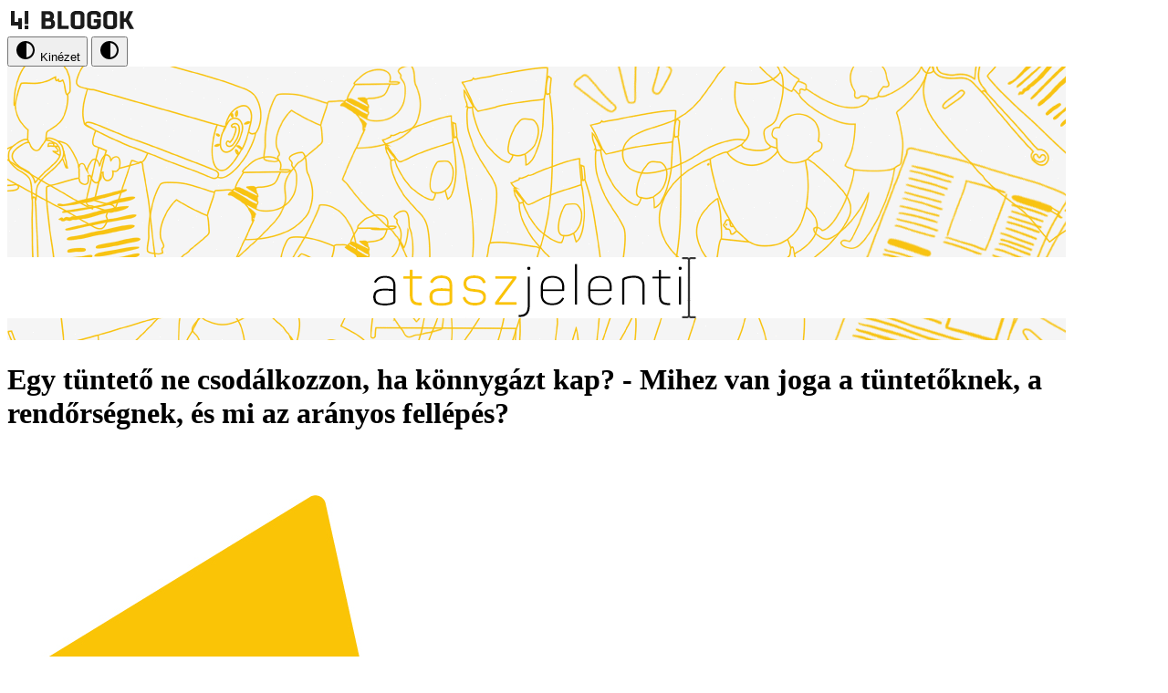

--- FILE ---
content_type: text/html
request_url: https://ataszjelenti.444.hu/2023/05/13/egy-tunteto-ne-csodalkozzon-ha-konnygazt-kap-mihez-van-joga-a-tuntetoknek-a-rendorsegnek-es-mi-az-aranyos-fellepes
body_size: 14397
content:
<!doctype html>
<html lang="en">
	<head>
		<!-- Google Tag Manager -->
		<script>
			(function (w, d, s, l, i) {
				w[l] = w[l] || [];
				w[l].push({ 'gtm.start': new Date().getTime(), event: 'gtm.js' });
				var f = d.getElementsByTagName(s)[0],
					j = d.createElement(s),
					dl = l != 'dataLayer' ? '&l=' + l : '';
				j.async = true;
				j.src = 'https://www.googletagmanager.com/gtm.js?id=' + i + dl;
				f.parentNode.insertBefore(j, f);
			})(window, document, 'script', 'dataLayer', 'GTM-KVZKDFTJ');
		</script>
		<!-- End Google Tag Manager -->
		<script>window.jerbo={init:e=>{window.jerbo.themeName=e,window.jerbo.themeCookieName=`jerbo-${e}-theme`,window.jerbo.setTheme(window.jerbo.getTheme())},setTheme:e=>{if(!window.jerbo.themeName||!window.jerbo.themeCookieName)throw new Error("You forgot to initialize the jerbo theme switcher.");const o={system:`theme-${window.jerbo.themeName}`,light:`theme-${window.jerbo.themeName}-light`,dark:`theme-${window.jerbo.themeName}-dark`};document.documentElement.classList.remove(...Object.values(o)),document.documentElement.classList.add(o[e]),((e,o,t={})=>{let i=`${e}=${o}`;t.path&&(i+=`; path=${t.path}`),t.secure&&(i+="; secure"),t.sameSite&&(i+=`; samesite=${t.sameSite}`),document.cookie=i})(window.jerbo.themeCookieName,e,{path:"/",secure:!0,sameSite:"lax"})},getTheme:()=>{if(!window.jerbo.themeCookieName)throw new Error("You forgot to initialize the jerbo theme switcher.");return(e=>{var o;const t=`; ${document.cookie}`.split(`; ${e}=`);if(2===t.length)return null==(o=t.pop())?void 0:o.split(";").shift()})(window.jerbo.themeCookieName)||"system"}};</script>
		<meta charset="utf-8" />
		<meta name="viewport" content="width=device-width, initial-scale=1" />
		<link rel="icon" type="image/x-icon" href="../../../appicon.svg" />
		<link rel="preconnect" href="https://fonts.googleapis.com" />
		<link rel="preconnect" href="https://fonts.gstatic.com" crossorigin />
		<link
			href="https://fonts.googleapis.com/css2?family=Noticia+Text:ital,wght@0,400;0,700;1,400;1,700&family=Roboto:ital,wght@0,100..900;1,100..900&display=swap"
			rel="stylesheet"
		/>
		<script src="https://cdn.embedly.com/widgets/platform.js"></script>
		<script src="https://datawrapper.dwcdn.net/lib/embed.min.js" async defer></script>
		
		<link href="../../../_app/immutable/assets/PhotoswipeAlbum.DEHKD05E.css" rel="stylesheet">
		<link href="../../../_app/immutable/assets/0.BfRdasih.css" rel="stylesheet"><!--a6ycb8--><!--[--><meta name="title" content="Egy tüntető ne csodálkozzon, ha könnygázt kap? - Mihez van joga a tüntetőknek, a rendőrségnek, és mi az arányos fellépés?"/> <meta property="og:title" content="Egy tüntető ne csodálkozzon, ha könnygázt kap? - Mihez van joga a tüntetőknek, a rendőrségnek, és mi az arányos fellépés?"/> <meta name="twitter:title" content="Egy tüntető ne csodálkozzon, ha könnygázt kap? - Mihez van joga a tüntetőknek, a rendőrségnek, és mi az arányos fellépés?"/><!--]--> <!--[--><meta name="description" content="A Karmelitánál zajlott tüntetések kapcsán még azok közül is sokan a rendőrök oldalára álltak a tüntetőkkel szemben, akik egyébként szimpatizálnak a tiltakozókkal és követeléseikkel. Fontos, hogy a rendőrség csak azt teheti meg, amire a törvény felhatalmazza, ez igaz a kényszerítőeszközök bevetésére és a fellépés módjára is. Ahogy a rendőrség védekezésében felhívta rá a figyelmet, a könnygáz valóban nem válogat, válogatnia tehát a rendőröknek kellett volna a rendelkezésére álló eszközök között, amikor fel akarták oszlatni a tüntetést."/> <meta property="og:description" content="A Karmelitánál zajlott tüntetések kapcsán még azok közül is sokan a rendőrök oldalára álltak a tüntetőkkel szemben, akik egyébként szimpatizálnak a tiltakozókkal és követeléseikkel. Fontos, hogy a rendőrség csak azt teheti meg, amire a törvény felhatalmazza, ez igaz a kényszerítőeszközök bevetésére és a fellépés módjára is. Ahogy a rendőrség védekezésében felhívta rá a figyelmet, a könnygáz valóban nem válogat, válogatnia tehát a rendőröknek kellett volna a rendelkezésére álló eszközök között, amikor fel akarták oszlatni a tüntetést."/> <meta name="twitter:description" content="A Karmelitánál zajlott tüntetések kapcsán még azok közül is sokan a rendőrök oldalára álltak a tüntetőkkel szemben, akik egyébként szimpatizálnak a tiltakozókkal és követeléseikkel. Fontos, hogy a rendőrség csak azt teheti meg, amire a törvény felhatalmazza, ez igaz a kényszerítőeszközök bevetésére és a fellépés módjára is. Ahogy a rendőrség védekezésében felhívta rá a figyelmet, a könnygáz valóban nem válogat, válogatnia tehát a rendőröknek kellett volna a rendelkezésére álló eszközök között, amikor fel akarták oszlatni a tüntetést."/><!--]--> <!--[--><link rel="canonical" href="https://ataszjelenti.444.hu/2023/05/13/egy-tunteto-ne-csodalkozzon-ha-konnygazt-kap-mihez-van-joga-a-tuntetoknek-a-rendorsegnek-es-mi-az-aranyos-fellepes"/> <meta property="og:url" content="https://ataszjelenti.444.hu/2023/05/13/egy-tunteto-ne-csodalkozzon-ha-konnygazt-kap-mihez-van-joga-a-tuntetoknek-a-rendorsegnek-es-mi-az-aranyos-fellepes"/> <meta property="twitter:url" content="https://ataszjelenti.444.hu/2023/05/13/egy-tunteto-ne-csodalkozzon-ha-konnygazt-kap-mihez-van-joga-a-tuntetoknek-a-rendorsegnek-es-mi-az-aranyos-fellepes"/><!--]--> <!--[--><meta property="og:site_name" content="A TASZ jelenti"/><!--]--> <meta property="og:type" content="website"/> <meta property="og:locale" content="hu"/> <!--[--><meta name="twitter:card" content="summary_large_image"/> <meta property="og:image" content="https://assets.4cdn.hu/kraken/7teqaCuBtgk01Ym12Ws.jpeg"/> <meta name="twitter:image" content="https://assets.4cdn.hu/kraken/7teqaCuBtgk01Ym12Ws.jpeg"/> <meta name="robots" content="max-image-preview:large"/><!--]--><!----><title>Egy tüntető ne csodálkozzon, ha könnygázt kap? - Mihez van joga a tüntetőknek, a rendőrségnek, és mi az arányos fellépés?</title>
	</head>

	<body data-sveltekit-preload-data="hover" class="bg-background text-on-surface">
		<script>
			const parts = window.location.hostname.split('.');
			const themeName = parts[parts.length - 3];
			window.jerbo.init(themeName);
		</script>
		<!-- Google Tag Manager (noscript) -->
		<noscript>
			<iframe
				src="https://www.googletagmanager.com/ns.html?id=GTM-KVZKDFTJ"
				height="0"
				width="0"
				style="display: none; visibility: hidden"
			>
			</iframe>
		</noscript>
		<!-- End Google Tag Manager (noscript) -->
		<div style="display: contents"><!--[--><!--[--><!----><!----> <nav class="m3-top-app-bar theme-ataszjelenti-dark bg-surface-header text-on-surface-header"><div class="h-full"><div class="flex h-full items-center justify-between gap-4"><a href="https://444.hu" class="absolute left-1/2 -translate-x-1/2"><svg width="143" height="28" viewBox="0 0 143 28" fill="none" xmlns="http://www.w3.org/2000/svg"><rect width="28.0982" height="28" fill="white"></rect><path d="M23.0807 20H19.0669V24H23.0807V20Z" fill="#1B1B1B"></path><path d="M23.0809 4H19.0669V18.5H23.0809V4Z" fill="#1B1B1B"></path><path d="M8.02819 4H4.01416V19.9165H8.02819V4Z" fill="#1B1B1B"></path><path d="M16.0558 12H12.042V24H16.0558V12Z" fill="#1B1B1B"></path><path d="M16.0563 16H4.01416V20H16.0563V16Z" fill="#1B1B1B"></path><rect x="32.1123" width="110.888" height="28" fill="white"></rect><path d="M127.825 23.8314H123.524V4.16846H127.825V12.2022H129.453L133.202 4.16846H137.911L133.173 13.7471L138.986 23.8314H134.161L129.889 15.8819H127.825V23.8314Z" fill="#1B1B1B"></path><path d="M111.6 20.3202H114.071C115.175 20.3202 116.076 19.7584 116.076 18.6348V9.36517C116.076 8.24157 115.175 7.67977 114.071 7.67977H111.6C110.525 7.67977 109.624 8.24157 109.624 9.36517V18.6348C109.624 19.7584 110.525 20.3202 111.6 20.3202ZM114.594 24H111.339C107.56 24 105.322 21.8371 105.322 19.5337V8.46629C105.322 6.16292 107.56 4 111.339 4H114.594C118.256 4 120.349 6.16292 120.349 8.46629V19.5337C120.349 21.8371 118.256 24 114.594 24Z" fill="#1B1B1B"></path><path d="M102.467 10.882H98.1943V9.36517C98.1943 8.24157 97.2933 7.67977 96.1888 7.67977H93.7183C92.643 7.67977 91.742 8.24157 91.742 9.36517V18.6348C91.742 19.7584 92.643 20.3202 93.7183 20.3202H96.1888C97.2933 20.3202 98.1943 19.7584 98.1943 18.6348V16.6966H94.8519V12.9888H102.467V19.5337C102.467 21.8371 100.374 24 96.712 24H93.4568C89.6784 24 87.4404 21.8371 87.4404 19.5337V8.46629C87.4404 6.16292 89.6784 4 93.4568 4H96.712C100.374 4 102.467 6.16292 102.467 8.46629V10.882Z" fill="#1B1B1B"></path><path d="M75.8653 20.3202H78.3358C79.4402 20.3202 80.3412 19.7584 80.3412 18.6348V9.36517C80.3412 8.24157 79.4402 7.67977 78.3358 7.67977H75.8653C74.7899 7.67977 73.8889 8.24157 73.8889 9.36517V18.6348C73.8889 19.7584 74.7899 20.3202 75.8653 20.3202ZM78.8589 24H75.6037C71.8254 24 69.5874 21.8371 69.5874 19.5337V8.46629C69.5874 6.16292 71.8254 4 75.6037 4H78.8589C82.5211 4 84.6137 6.16292 84.6137 8.46629V19.5337C84.6137 21.8371 82.5211 24 78.8589 24Z" fill="#1B1B1B"></path><path d="M67.356 20.1516V23.8314H55.1489V4.14038H59.4505V20.1516H67.356Z" fill="#1B1B1B"></path><path d="M37.3809 23.8314V4.16846H45.3736C49.0357 4.16846 51.1283 6.61228 51.1283 9.337V10.4606C51.1283 11.5842 50.6342 12.6516 49.7042 13.4662C51.3899 14.337 52.349 15.8819 52.349 17.4831V18.2696C52.349 21.2471 50.2273 23.8314 46.5652 23.8314H37.3809ZM46.013 15.601H41.6824V20.1516H46.0711C47.1756 20.1516 48.0766 19.5898 48.0766 18.4662V17.2864C48.0766 16.1347 47.1465 15.601 46.013 15.601ZM44.8795 7.84823H41.6824V11.9213H44.8795C45.9839 11.9213 46.8558 11.3876 46.8558 10.2921V9.50554C46.8558 8.38194 45.9839 7.84823 44.8795 7.84823Z" fill="#1B1B1B"></path></svg><!----></a> <div class="ml-auto flex h-full"><!--[!--><!--[--><button class="bg-surface-header max-sm:hidden m3-tonal-button" type="button"><span class="m3-state-layer"></span> <!--[--><!--[--><svg class="size-(--icon-size,24px)" fill="currentColor" width="24" height="24"><use href="/_app/immutable/assets/icons-site.CoKykxW3.svg#contrast"></use></svg><!--]--><!--]--> <span class="min-w-0 block"><!---->Kinézet<!----></span><!----></button><!--]--><!--]--><!----> <!--[!--><!--[--><button class="bg-surface-header sm:hidden m3-tonal-icon-button" type="button"><span class="m3-state-layer"></span> <!--[--><!--[--><svg class="size-(--icon-size,24px)" fill="currentColor" width="24" height="24"><use href="/_app/immutable/assets/icons-site.CoKykxW3.svg#contrast"></use></svg><!--]--><!--]--><!----></button><!--]--><!--]--><!----></div></div></div><!----></nav><!----> <!--[!--><!--]--> <div class="flex min-h-dvh flex-col"><div class="grow"><!--[--><div class="sm:container-lg sm:mt-8"><div><!--[--><a href="/" class=""><img src="https://assets.4cdn.hu/kraken/7UaDgUSNFHXQIi4qa-lg.gif" alt="A TASZ jelenti kiemelt kép"/><!----></a><!--]--><!----></div> <!--[!--><!--]--></div><!--]--> <main><!--[--><div class="mt-5 mb-6 sm:my-10"><div class="container-lg space-y-8"><!--[!--><!--]--> <h1 class="m3-typo-headline-large sm:m3-typo-display-large">Egy tüntető ne csodálkozzon, ha könnygázt kap? - Mihez van joga a tüntetőknek, a rendőrségnek, és mi az arányos fellépés?</h1></div></div><!--]--> <div class="sm:container-lg"><div class="align-content-center mt-8 grid grid-cols-1 gap-8 sm:pb-8 sm:grid-cols-12"><div class="max-sm:container-lg sm:col-span-7"><!----><!--[--><div class="flex flex-col gap-6 sm:flex-row sm:items-center sm:justify-between"><div class="flex items-center gap-2"><!--[--><div class="flex items-center gap-1"><!--[--><img src="https://assets.4cdn.hu/kraken/7UmdeIFynfSU6r6rs.png?width=96&amp;height=96&amp;fit=crop" alt="Társaság a Szabadságjogokért" class="size-10 object-cover"/><!--]--></div><!--]--> <div class="m3-typo-body-small"><!--[--><!--[--><span><!--[--><!--[--><a class="whitespace-pre-wrap hover:underline" href="/author/ataszjelenti"><!---->Társaság a Szabadságjogokért<!----></a><!--]--><!--]--><!----><!--[!--><!--]--></span><!--]--><!--]--> <div class="flex items-baseline gap-1"><!--[--><span class="uppercase"><!--[--><!--[--><a class="whitespace-pre-wrap hover:underline" href="/category/oktatas"><!---->oktatás<!----></a><!--]--><!--]--><!----></span><!--]--> <span>·</span> <!--[--><span>2023. május 13. 12:55</span><!--]--></div></div></div><!----> <div class="text-primary flex flex-col"><!--[!--><!--[--><button type="button" class="m3-outlined-button"><span class="m3-state-layer"></span> <!--[--><!--[--><svg class="size-(--icon-size,24px)" fill="currentColor" width="24" height="24"><use href="/_app/immutable/assets/icons-site.CoKykxW3.svg#share"></use></svg><!--]--><!--]--> <span class="min-w-0 block"><!---->Megosztás<!----></span><!----></button><!--]--><!--]--><!----> <!--$s1--><!--[!--><!--]--><!----> <!--[!--><!--]--><!----></div><!----></div> <div class="pt-5 sm:pt-8 sm:pb-0"><div class="rich-text gap-y-4 sm:gap-y-8"><div class="rich-text space-y-6 sm:space-y-8 [&amp;>[class*='container-']]:px-0"><!--[--><!--[--><!----><div><ul class="[&amp;_li]:marker:text-on-surface list-[square] space-y-4 pl-[1.5em] [&amp;_li]:marker:float-left [&amp;_li]:marker:clear-both [&amp;_li]:marker:block [&amp;_li]:marker:text-[1.5em]"><!----> <li >Aki a Miniszterelnökség előtt balhézik, számíthat a könnygázra? Erőszakos tüntetők ellen indokolt a határozott fellépés, akkor is, ha diákokról van szó? Egyáltalán ki engedte meg nekik, hogy odamenjenek? Szegény rendőrökre is gondolni kell, nem csoda, ha nem bírták türelemmel…</li> <li >A Karmelitánál zajlott tüntetések kapcsán még azok közül is sokan a rendőrök oldalára álltak a tüntetőkkel szemben, akik egyébként szimpatizálnak a tiltakozókkal és követeléseikkel. </li> <li >Írásunkban ezekre a kritikákra válaszolunk.</li> <!----></ul></div><!----><!--]--><!--[--><!----><p><!----><b >A szólásszabadságba nem tartozik bele a miniszterelnök irodája előtti kurvaanyazás!</b><!----></p><!----><!--]--><!--[--><!----><p><!---->A tiltakozáshoz való jog egy alapszabadság, akár egyénileg, akár közösen gyakoroljuk. Mivel szabadságjog, tőlünk függ, hogyan akarjuk gyakorolni. A tévé előtt morgolódás, a sajtóban megfogalmazott szakértő vélemény ugyanúgy ennek a jognak a gyakorlása, ahogy a Miniszterelnökség előtti káromkodás. A tiltakozáshoz való jog határát nem a vélemény tartalma vagy stílusa szabja meg, hanem mások jogai. Akármit és akárhogy is mondunk, az nem akadályozhatja meg, hogy mások is akármit és akárhogy mondjanak, és nem járhat más alapjogok, például az emberi méltóság sérelmével.<!----></p><!----><!--]--><!--[--><!----><p><!---->Ebből következik, hogy ha egy tüntetés erőszakossá válik, akkor véget ér az alapjogi védelem, és a rendőröknek joguk van közbeavatkozni. A rendőri fellépés jogszerűségét innentől az dönti el, hogy mennyire áll arányban a történtekkel.<!----></p><!----><!--]--><!--[--><!----><p><!----><b >Nem jelentették be a tüntetést, tehát a rendőröknek joguk volt elzavarni őket!</b><!----></p><!----><!--]--><!--[--><!----><p><!---->A nem bejelentett tüntetést ugyanolyan alkotmányos védelem illeti, mintha be lett volna jelentve, ezért mindaddig jogszerű, amíg békés marad. A résztvevőket tehát önmagában azért nem lehet felelősségre vonni, mert elmentek egy nem bejelentett tüntetésre. Az egyetlen, aki felelősségre vonható, a szervező, aki elmulasztotta a bejelentést. Ellene szabálysértési eljárás indítható. A diákok tüntetése a Clark Ádám tértől a Karmelitáig ugyan nem volt bejelentve, de békés maradt egészen addig, amíg a kordont le nem döntötték. A kordon ledöntése már nem jogszerű magatartás, ez volt az a pont, ami megteremtette a rendőri fellépés jogalapját. De egészen eddig a pontig a bejelentés hiánya miatt az indulatos tiltakozás nem vált jogellenessé.<!----></p><!----><!--]--><!--[--><!----><p><!----><b >Ennyi mocskolódást senkinek sem kell elviselnie, nem csoda, ha a rendőrök odacsaptak!</b><!----></p><!----><!--]--><!--[--><!----><p><!---->A rendőröknek az a feladatuk, hogy éles helyzetben is higgadtak tudjanak maradni. Ezért kapnak alapos kiképzést, és ezért vannak felhatalmazva a kényszer alkalmazására. Átlagos állampolgárként bárki gondolhatja azt, hogy azok a diákok, akik kurvaanyáznak, neveletlenek, ezért szappannal kéne kimosni a szájukat, de a rendőrségnek ebben a kérdésben nem lehet véleménye. A szólásszabadság a káromkodás szabadságát is jelenti, és nem a rendőrség dolga az, hogy jómodorra tanítsa a polgárokat.<!----></p><!----><!--]--><!--[--><!----><p><!----><b >A rendőrség csak az agresszióra válaszolt könnygázzal!</b><!----></p><!----><!--]--><!--[--><!----><p><!---->A rendőrség akkor sem tehet meg bármit, ha egy tüntetés erőszakossá válik. A rendőri fellépésnek ugyanis fontos kritériuma az arányosság, vagyis az, hogy a fellépés erejének egyensúlyban kell lennie az elérni kívánt céllal. Ez azt is jelenti, hogy a rendőrnek mindig a lehető legenyhébb, de még hatékony eszközt kell választania, ha fellép a tüntetőkkel szemben. A rendőrségi törvény kimondja, hogy <i >“Több lehetséges és alkalmas rendőri intézkedés, illetőleg kényszerítő eszköz közül azt kell választani, amely az eredményesség biztosítása mellett az intézkedéssel érintettre a legkisebb korlátozással, sérüléssel vagy károkozással jár.”</i> <div class="my-6 sm:my-8"><mark class="highlight--black" >Az arányosság követelménye alapján dől el tehát a fellépés jogszerűsége. A diáktüntetőkkel szemben bevetett könnygáz szerintünk aránytalan fellépés volt, mert a tüntetők nem támadtak rá a rendőrökre.</mark></div> A munkaterületre léptek be, és egy kordonelemet döntöttek le, ami ellen máshogy is felléphetett volna a rendőrség.<!----></p><!----><!--]--><!--[--><!----><p><!----><b >A rendőröknek az a dolguk, hogy bármi áron megvédjék a fontos kormányzati épületeket!</b><!----></p><!----><!--]--><!--[--><!----><p><!---->A rendőri fellépésnél nincs olyan, hogy a cél szentesíti az eszközt. A rendőrség csak azt teheti meg, amire a törvény felhatalmazza, csak olyan kényszerítőeszközt vethet be, amit a törvény lehetővé tesz a számára, és csak olyan módon léphet fel, ahogyan azt a törvények neki megengedik. Kétségtelen, hogy a védett személyek és épületek biztosítása legitim cél, és hogy e cél érdekében felléphetnek az indulatos tömeggel szemben. <div class="my-6 sm:my-8"><mark class="highlight--black" >A rendőr ugyan alkalmazhat kényszert, de hogy milyen kényszerítő eszközt választhat, azt korlátozza a törvény. Ebben az esetben a rendőrök nem védekeztek, és a fontos kormányzati épületet biztosították, hanem inkább támadtak, és egy építkezési munkaterületről igyekeztek kiszorítani a tüntetőket.</mark></div>A rendőrség csak utólag és akkor sem magától ismerte el, hogy valójában hivatalos területlezárás miatt vannak ott. Egészen mostanáig nem cáfolták azt a kormányzati állítást, hogy a Színház utca az építkezés miatt van elkerítve. Mind a korábbi kordonbontási akciókat, mind pedig május 3-ig kordondöntést abban a tudatban hajtották végre a tiltakozók, hogy a kordonok és a rendőrök egy építési területet védenek. Ebben a helyzetben pláne aránytalan volt, hogy könnygázt alkalmaznak a kerítés épsége érdekében. <!----></p><!----><!--]--><!--[--><!----><p><!---->Azt is értékelni kell, hogy a tüntetők nem jutottak közel a Karmelita épületéhez még a kordonelem ledöntése után sem. Egyetlen dologban tettek kárt: a kordonban. Sem a rendőrökben, sem a védett személyekben, sem a védett épületben. Tény, hogy a veszélye mindennek fennállt, de az is tény, hogy az ilyen helyezetekre kiképzett és felszerelt készenléti rendőrség megfelelő nagyságrendben volt jelen, és ennél kompetensebb módon, kevésbé erőszakosan kellett volna kezelnie a helyzetet.<!----></p><!----><!--]--><!--[--><!----><p><!----><b >A könnygáz nem válogat, aki odamegy egy tüntetésre, számíthatna arra, hogy bajba kerül!</b><!----></p><!----><!--]--><!--[--><!----><p><!---->Maga a rendőrség is azzal védekezett, hogy a könnygáz nem válogat. Ez az érvelés azért problémás, mert a Karmelitánál annak ellenére is közvetlen közelről fújtak le több tüntetőt, hogy nem tanúsítottak erőszakos magatartást. Aki pedig nem erőszakos, azzal szemben nem is lehet erőszakot alkalmazni. <div class="my-6 sm:my-8"><mark class="highlight--black" >A könnygáz valóban nem válogat, válogatnia tehát a rendőrségnek kellett volna a rendelkezésére álló eszközök között, ha fel akarta oszlatni a tüntetést.</mark></div> A könnygáz ugyanis nemcsak azokat éri, akiknek szánják, hanem mindenki mást is, aki a közelben van: békés tüntetőket, újságírókat, járókelőket, turistákat, kiskorúakat és beteg embereket egyaránt. A rendőrségnek erre is tekintettel kell lennie, amikor a kényszerítőeszközök között válogat. <!----></p><!----><!--]--><!--[--><!----><p><!---->Ha pedig a törvények szigorúan szabályozzák a rendőrség fellépését és előírják az arányosság követelményét, akkor egy tüntetés résztvevői joggal várhatják el, hogy amíg nem támadnak a rendőrökre, addig a rendőrök sem támadnak rájuk.<!----></p><!----><!--]--><!--[--><!----><p><!----><b >A parancsnoki kivizsgálás mindent szakszerűnek és jogszerűnek talált, tehát ez így is volt!</b><!----></p><!----><!--]--><!--[--><!----><p><!---->Egy szigorúan hierarchikus, fegyveres rendvédelmi testületben védik a mundér becsületét. Nem véletlen, hogy bírói jogorvoslat is rendelkezésre áll: számtalan rendőri intézkedésről állapította meg utólag a bíróság, hogy az nem volt jogszerű. Sokat elmond, hogy a rendőrség legalább hét embert előállított hivatalos személy elleni erőszak miatt, ám végül egyiküket sem gyanúsították meg ezzel a bűncselekménnyel. Valakit egyáltalán nem jelentettek fel, a többieket pedig csak azzal gyanúsították meg, hogy az arcukat eltakarva jelentek meg, tehát egy nem erőszakos és igen csekély súlyú vétség miatt jelentették fel. Ennek ellenére a rendőrség még ezután sem erről, hanem rendőrökre támadó erőszakos tüntetőkről beszélt. <br /><!----></p><!----><!--]--><!--[--><!----><p><!----><b >Mégis, mit kellett volna csinálnia akkor a rendőröknek? Csendben tűrni, hogy tüntetők hőbörögnek a Miniszterelnökség előtt?</b><!----></p><!----><!--]--><!--[--><!----><p><!---->Mutatjuk: <!----></p><!----><!--]--><!--[--><!----><!--[--><div class="container-lg"><!--[--><iframe class="w-full" style="aspect-ratio:16/9;" src="https://www.youtube.com/embed/L1_4eISSriM?start=120" title="YouTube video player" allow="accelerometer; autoplay; clipboard-write; encrypted-media; gyroscope; picture-in-picture" allowfullscreen></iframe><!--]--> <!--[--><a target="_blank" rel=" noreferrer" class="m3-typo-body-small" href="https://youtu.be/L1_4eISSriM?t=120"><!---->Forrás<!----></a><!--]--><!----></div><!--]--><!----><!--]--><!--[--><!----><p><!----><b >Kiskorúak mit keresnek egyáltalán egy tüntetésen? Ki engedi meg nekik, hogy tüntessenek?</b><!----></p><!----><!--]--><!--[--><!----><p><!---->A szabadságjogok nem életkorhoz kötődnek, ezért a szólásszabadság gyakorlása, amelybe a tüntetés is beletartozik, a gyerekeket is megilleti. A közoktatás állapotai miatt zajló tüntetésen pedig ki más tudná hitelesebben képviselni az ügyet, mint a diákok? <div class="my-6 sm:my-8"><mark class="highlight--black" >A gyerekek részvétele a demokráciában azt jelenti, hogy joguk van elmondani a véleményüket, és ezzel aktívan alakítani a közügyeket. A demokratikus nevelés ráadásul a köznevelési törvény által is elismert célja az oktatásnak.</mark></div> A mostani események azonban rámutattak arra, hogy mennyire ellentmondásos mindez. Az államnak elvileg kötelessége, hogy önmagukért kiállni képes állampolgárokat neveljen, de ha ilyenekkel kerül szembe, megpróbálja elhallgattatni őket. Aki diákként a könnygázzal szemben is ki mer állni magáért és a jövőjéért, az sok felnőttnek is példát adhat abból, mit jelent elkötelezettnek lenni a közügyek iránt.<!----></p><!----><!--]--><!--[--><!----><p><!---->Az, hogy egy tüntetésre elengedi-e kiskorú gyerekét, vagy ha engedély nélkül megy el, akkor felelősségre vonja-e, jogilag a szülő döntése. Ebbe az államnak, a rendőrségnek nincs és nem is lehet beleszólása. Ugyanakkor a rendőrségnek, a helyszín parancsnokának nagyon is van felelőssége abban, hogy a tüntetés biztonságos legyen, és tekintetbe vegye, ha a tüntetők között fiatalok is vannak. Az arányosság követelménye azt is jelenti, hogy egy diáktüntetést máshogy kell kezelni, mint egy felnőtt résztvevőkből álló demonstrációt. Mivel a könnygáz nem válogat, válogatnia a rendőrségnek kell! <!----></p><!----><!--]--><!--[--><!----><p><!----><b >Ha az oktatás ügyéről van szó, nem radikális eszközökre van szükség, hanem tárgyalásra és szakmai egyeztetésre!</b><!----></p><!----><!--]--><!--[--><!----><p><!----> A diákok és az oktatás ügyéért küzdő más csoportok (pedagógusok, szülők, oktatási szakértők és más civilek) évek óta kérik a döntéshozókat, hogy hallgassák meg őket. A mostani tiltakozáshullám több mint egy éve kezdődött. 2022. október 23-án hozták nyilvánosságra az érintettek szakmai javaslatait összegző <a href="https://ckpinfo.hu/2022/10/28/valtozast-az-oktatasban-magyarazat-a-9-ponthoz/" target="_blank" >9 pontot,</a> amelynek az első pontja épp ez: érdemi és nyilvános párbeszédet az oktatás megújításáról! Ennek ellenére a kormány semmilyen formában nem adott lehetőséget a valós párbeszédre. <a href="https://444.hu/2022/12/16/pinter-sandor-mosolyogva-setalt-el-a-tunteto-tanarok-mellett" target="_blank" >Pintér Sándor 2022 decemberében</a> ugyan összehívott iskolaigazgatókat és pedagógusokat, ám a résztvevők elmondása szerint valójában inkább eligazítást tartott, mint hogy meghallgatta volna őket. Az esemény előtt egyébként a diákok is szerettek volna átadni egy levelet a belügyminiszternek, de ő nem vette át ezt, és azóta sem adott lehetőséget a diákoknak, hogy elmondják javaslataikat. Sőt, 2023 tavaszán, több mint egy évvel a tiltakozások kezdete után, a pedagógusok munkajogi státuszának megváltoztatásáról, jogaik korlátozásáról érkeztek hírek a státusztörvény kapcsán. <!----></p><!----><!--]--><!--[--><!----><p><!----><b >Amikor a hatalom nem áll szóba a polgárokkal az őket érintő legalapvetőbb kérdésekben, akkor más eszközökkel kell hallatniuk a hangjukat. Ha ezeket is ignorálja a hatalom, akkor egyre hangosabbak és mérgesebbek lesznek a résztvevők. A hatalom felelőssége, hogy meghallgassa a polgárokat, különben nincs más választásuk, mint kiabálni.</b><!----></p><!----><!--]--><!--[--><!----><p class="text-right"><!----><i >Hegyi Szabolcs</i><!----></p><!----><!--]--><!--[--><!----><p><!----><b >Május 19-ére ismét tüntetést hirdettek meg a diákok. A tiltakozáson ezúttal is jelen lesznek jogi megfigyelőink és forródrótunk is élni fog a +36307223356-os számon! </b><br /><!----></p><!----><!--]--><!--[--><!----><h2 class="m3-typo-headline-medium sm:m3-typo-headline-large"><!---->Támogass minket<a href="https://tasz.hu/1szazalek" > adód 1%-ával,</a> hogy továbbra is ott lehessünk a jobb oktatásért küzdő diákok, pedagógusok és szülők mellett!<!----></h2><!----><!--]--><!--]--></div><!----><!----></div> <div class="mt-4 flex flex-wrap gap-2 pt-2 sm:mt-6"><!--[--><svelte-css-wrapper style="display: contents; --m3-chip-color: var(--color-primary); --m3-chip-border-color: var(--color-primary);"><span class="m3-assist-chip"><span class="m3-state-layer"></span> <!--[!--><!--]--> <!--[--><a href="/category/oktatas"><span class="min-w-0 truncate"><!---->oktatás<!----></span><!----></a><!--]--> <!--[!--><!--]--></span><!----></svelte-css-wrapper><!--]--> <!--[--><!--[--><span class="m3-assist-chip"><span class="m3-state-layer"></span> <!--[!--><!--]--> <!--[--><a href="/tag/politikai-szabadsagjogok"><span class="min-w-0 truncate"><!---->politikai_szabadságjogok<!----></span><!----></a><!--]--> <!--[!--><!--]--></span><span class="m3-assist-chip"><span class="m3-state-layer"></span> <!--[!--><!--]--> <!--[--><a href="/tag/rendorseg"><span class="min-w-0 truncate"><!---->rendőrség<!----></span><!----></a><!--]--> <!--[!--><!--]--></span><span class="m3-assist-chip"><span class="m3-state-layer"></span> <!--[!--><!--]--> <!--[--><a href="/tag/oktatas"><span class="min-w-0 truncate"><!---->oktatás<!----></span><!----></a><!--]--> <!--[!--><!--]--></span><span class="m3-assist-chip"><span class="m3-state-layer"></span> <!--[!--><!--]--> <!--[--><a href="/tag/gyulekezesi-jog"><span class="min-w-0 truncate"><!---->gyülekezési_jog<!----></span><!----></a><!--]--> <!--[!--><!--]--></span><span class="m3-assist-chip"><span class="m3-state-layer"></span> <!--[!--><!--]--> <!--[--><a href="/tag/tuntetes"><span class="min-w-0 truncate"><!---->tüntetés<!----></span><!----></a><!--]--> <!--[!--><!--]--></span><!--]--><!--]--></div></div><!--]--><!----><!----></div> <!--[--><div class="max-sm:bg-surface-container sm:col-span-4  sm:col-start-9"><div class="max-sm:container-lg"><div class="space-y-8 max-sm:py-6 sm:space-y-6"><!--[--><div class="flex flex-col gap-3"><h2 class="typo-headline-kicker-medium flex items-center gap-4 uppercase after:h-[2px] after:flex-grow after:bg-current after:content-['']">TASZ a Facebookon</h2> <div class="rich-text-small"><!----><iframe src="https://www.facebook.com/plugins/page.php?href=https%3A%2F%2Fwww.facebook.com%2Fatasz&amp;tabs=timeline&amp;width=300&amp;height=500&amp;small_header=false&amp;adapt_container_width=true&amp;hide_cover=false&amp;show_facepile=true&amp;appId" style="border: none; overflow: hidden;" scrolling="no" allowtransparency="true" width="340" height="500" frameborder="0"></iframe><!----></div> <!--[!--><!--]--></div><!--]--> <!--[--><!--[--><a title="RSS" data-sveltekit-reload="true" href="/rss" class="m3-filled-icon-button"><span class="m3-state-layer"></span> <!--[--><!--[--><svg class="size-(--icon-size,24px)" fill="currentColor" width="24" height="24"><use href="/_app/immutable/assets/icons-site.CoKykxW3.svg#rss_feed"></use></svg><!--]--><!--]--><!----></a><!--]--><!--]--></div><!----></div></div><!--]--></div></div></main></div> <footer class="theme-ataszjelenti-dark bg-surface-header text-on-surface-header py-6"><div class="space-y-6"><ul class="flex flex-wrap items-baseline justify-center gap-2"><!--[--><li><!--[--><a target="_blank" rel=" noreferrer" class="m3-typo-label-large cursor-pointer uppercase hover:underline" href="https://444.hu/jogi-dokumentumok"><!---->Jogi dokumentumok<!----></a><!--]--><!----></li> <!--[--><li aria-hidden="true" class="m3-typo-label-large opacity-50">·</li><!--]--><li><!--[!--><span class="m3-typo-label-large cursor-pointer uppercase hover:underline"><!---->Sütibeállítások<!----></span><!--]--><!----></li> <!--[!--><!--]--><!--]--></ul> <div class="m3-typo-label-large text-center">© 2026
				Magyar Jeti Zrt.</div> <div class="relative h-5 overflow-hidden"><div class="text-on-surface-header absolute top-0 left-1/2 flex -translate-x-1/2 justify-center gap-2 opacity-50"><img src="/_app/immutable/assets/squiggly.B9hm-ixX.svg" alt="Squiggle" class="max-w-[initial] grow"/> <span class="m3-typo-label-large uppercase">Vége</span> <img src="/_app/immutable/assets/squiggly.B9hm-ixX.svg" alt="Squiggle" class="max-w-[initial] grow"/></div></div></div></footer></div><!----><!--]--> <!--[!--><!--]--><!--]-->
			
			<script>
				{
					__sveltekit_k0yf68 = {
						base: new URL("../../..", location).pathname.slice(0, -1)
					};

					const element = document.currentScript.parentElement;

					Promise.all([
						import("../../../_app/immutable/entry/start.B5UvDapf.js"),
						import("../../../_app/immutable/entry/app.CinlDh-9.js")
					]).then(([kit, app]) => {
						kit.start(app, element, {
							node_ids: [0, 5],
							data: [{type:"data",data:{blog:"ataszjelenti",config:{displayName:"A TASZ jelenti",buckets:["ataszjelenti"],banner:"https://assets.4cdn.hu/kraken/7UaDgUSNFHXQIi4qa-lg.gif",socialLinks:{facebook:"https://www.facebook.com/atasz/"},themes:["theme-ataszjelenti","theme-ataszjelenti-light","theme-ataszjelenti-dark"],sidebarBlocks:[{title:"TASZ a Facebookon",body:"\u003Ciframe src=\"https://www.facebook.com/plugins/page.php?href=https%3A%2F%2Fwww.facebook.com%2Fatasz&amp;tabs=timeline&amp;width=300&amp;height=500&amp;small_header=false&amp;adapt_container_width=true&amp;hide_cover=false&amp;show_facepile=true&amp;appId\" style=\"border: none; overflow: hidden;\" scrolling=\"no\" allowtransparency=\"true\" width=\"340\" height=\"500\" frameborder=\"0\">\u003C/iframe>"}],rss:true},BLOG_SITE_URL:"https://ataszjelenti.444.hu",theme:"system"},uses:{}},(function(a,b,c,d,e,f,g,h,i,j,k,l,m,n,o,p,q,r,s,t,u,v,w,x,y,z,A,B,C,D){a.type="core/unorderedlist";a.content=" \u003Cli >Aki a Miniszterelnökség előtt balhézik, számíthat a könnygázra? Erőszakos tüntetők ellen indokolt a határozott fellépés, akkor is, ha diákokról van szó? Egyáltalán ki engedte meg nekik, hogy odamenjenek? Szegény rendőrökre is gondolni kell, nem csoda, ha nem bírták türelemmel…\u003C/li> \u003Cli >A Karmelitánál zajlott tüntetések kapcsán még azok közül is sokan a rendőrök oldalára álltak a tüntetőkkel szemben, akik egyébként szimpatizálnak a tiltakozókkal és követeléseikkel. \u003C/li> \u003Cli >Írásunkban ezekre a kritikákra válaszolunk.\u003C/li> ";a.params={};b.id="docs-internal-guid-ddc17311-7fff-0b7d-a3e2-2f7aa75d8613";u.type="embed";u.params={src:"https://youtu.be/L1_4eISSriM?t=120"};B.class="text-right";C.class="";D.type="core/heading";D.content="Támogass minket\u003Ca href=\"https://tasz.hu/1szazalek\" > adód 1%-ával,\u003C/a> hogy továbbra is ott lehessünk a jobb oktatásért küzdő diákok, pedagógusok és szülők mellett!";D.params={};return {type:"data",data:{title:"Egy tüntető ne csodálkozzon, ha könnygázt kap? - Mihez van joga a tüntetőknek, a rendőrségnek, és mi az arányos fellépés?",meta:{id:"cb4b221c-0b48-5967-8406-2600a12c356c",title:"Egy tüntető ne csodálkozzon, ha könnygázt kap? - Mihez van joga a tüntetőknek, a rendőrségnek, és mi az arányos fellépés?",description:"A Karmelitánál zajlott tüntetések kapcsán még azok közül is sokan a rendőrök oldalára álltak a tüntetőkkel szemben, akik egyébként szimpatizálnak a tiltakozókkal és követeléseikkel. Fontos, hogy a rendőrség csak azt teheti meg, amire a törvény felhatalmazza, ez igaz a kényszerítőeszközök bevetésére és a fellépés módjára is. Ahogy a rendőrség védekezésében felhívta rá a figyelmet, a könnygáz valóban nem válogat, válogatnia tehát a rendőröknek kellett volna a rendelkezésére álló eszközök között, amikor fel akarták oszlatni a tüntetést.",canonicalUrl:"/2023/05/13/egy-tunteto-ne-csodalkozzon-ha-konnygazt-kap-mihez-van-joga-a-tuntetoknek-a-rendorsegnek-es-mi-az-aranyos-fellepes",pageType:"article",img:"https://assets.4cdn.hu/kraken/7teqaCuBtgk01Ym12Ws.jpeg",url:"/2023/05/13/egy-tunteto-ne-csodalkozzon-ha-konnygazt-kap-mihez-van-joga-a-tuntetoknek-a-rendorsegnek-es-mi-az-aranyos-fellepes"},content:{id:"cb4b221c-0b48-5967-8406-2600a12c356c",title:"Egy tüntető ne csodálkozzon, ha könnygázt kap? - Mihez van joga a tüntetőknek, a rendőrségnek, és mi az arányos fellépés?",slug:"egy-tunteto-ne-csodalkozzon-ha-konnygazt-kap-mihez-van-joga-a-tuntetoknek-a-rendorsegnek-es-mi-az-aranyos-fellepes",featuredImage:{id:"ca41390d-628a-5e91-9a43-1bc9222e4311",url:"https://assets.4cdn.hu/kraken/7teqaCuBtgk01Ym12Ws.jpeg",caption:"",author:"Forrás Anzs",creditType:"Fotó",sourceLink:null,bucket:{id:"89b04ace-fa0d-5cac-96f7-b22239df5a66",name:"A TASZ jelenti",slug:"ataszjelenti"},width:6000,height:4000,variations:[{url:"https://assets.4cdn.hu/kraken/7teqaCuBtgk01Ym12Ws-xxs.jpeg",size:"xxs",width:96,height:64},{url:"https://assets.4cdn.hu/kraken/7teqaCuBtgk01Ym12Ws-xs.jpeg",size:"xs",width:360,height:240},{url:"https://assets.4cdn.hu/kraken/7teqaCuBtgk01Ym12Ws-sm.jpeg",size:"sm",width:640,height:427},{url:"https://assets.4cdn.hu/kraken/7teqaCuBtgk01Ym12Ws-md.jpeg",size:"md",width:768,height:512},{url:"https://assets.4cdn.hu/kraken/7teqaCuBtgk01Ym12Ws-lg.jpeg",size:"lg",width:1366,height:911},{url:"https://assets.4cdn.hu/kraken/7teqaCuBtgk01Ym12Ws-xl.jpeg",size:"xl",width:1920,height:1280},{url:"https://assets.4cdn.hu/kraken/7teqaCuBtgk01Ym12Ws-xxl.jpeg",size:"xxl",width:2560,height:1707}]},excerpt:"A Karmelitánál zajlott tüntetések kapcsán még azok közül is sokan a rendőrök oldalára álltak a tüntetőkkel szemben, akik egyébként szimpatizálnak a tiltakozókkal és követeléseikkel. Fontos, hogy a rendőrség csak azt teheti meg, amire a törvény felhatalmazza, ez igaz a kényszerítőeszközök bevetésére és a fellépés módjára is. Ahogy a rendőrség védekezésében felhívta rá a figyelmet, a könnygáz valóban nem válogat, válogatnia tehát a rendőröknek kellett volna a rendelkezésére álló eszközök között, amikor fel akarták oszlatni a tüntetést.",publishedAt:"2023-05-13T12:55:58+02:00",createdAt:"2023-05-13T12:56:01+02:00",authors:[{id:"0f1512c8-73a8-4688-81a3-5937a9ca4529",name:"Társaság a Szabadságjogokért",description:"",avatar:"https://assets.4cdn.hu/kraken/7UmdeIFynfSU6r6rs.png?width=96&height=96&fit=crop",slug:"ataszjelenti",email:"tasz@tasz.hu",url:"/author/ataszjelenti"}],categories:[{id:"190e5c84-8562-454f-8426-aeeb875e9d3c",name:"oktatás",slug:"oktatas",description:"",url:"/category/oktatas"},{id:"62644824-2980-4faa-a885-cd7bdd0aff05",name:"politikai szabadságjogok",slug:"politikai-szabadsagjogok",description:"",url:"/category/politikai-szabadsagjogok"}],tags:[{id:"67e581fb-5df2-44e4-b161-a7f6ad42e0e1",name:"politikai_szabadságjogok",slug:"politikai-szabadsagjogok",description:"",url:"/tag/politikai-szabadsagjogok"},{id:"9524beb3-6ddb-4513-a41d-743e6bd80027",name:"rendőrség",slug:"rendorseg",description:"",url:"/tag/rendorseg"},{id:"9c3625b6-6280-4354-a3fd-7712ef2527e5",name:"oktatás",slug:"oktatas",description:"",url:"/tag/oktatas"},{id:"9f96c9db-708c-4d6f-b9b8-3b3a81314cd2",name:"gyülekezési_jog",slug:"gyulekezesi-jog",description:"",url:"/tag/gyulekezesi-jog"},{id:"a2c1aded-917a-4d92-bfdb-86b2955b787f",name:"tüntetés",slug:"tuntetes",description:"",url:"/tag/tuntetes"}],bucket:{id:"89b04ace-fa0d-5cac-96f7-b22239df5a66",name:"A TASZ jelenti",slug:"ataszjelenti"},options:{template:"",feed_image:true,color_scheme:"",feed_large:"",feed_excerpt:true,is_anonym:false,background_shadow:false,title_inner:false,stream:false,jumbotron:"",external_url:"",title_alignment:"",comments_enabled:false},url:"/2023/05/13/egy-tunteto-ne-csodalkozzon-ha-konnygazt-kap-mihez-van-joga-a-tuntetoknek-a-rendorsegnek-es-mi-az-aranyos-fellepes",body:[a,{type:"core/paragraph",content:"\u003Cb >A szólásszabadságba nem tartozik bele a miniszterelnök irodája előtti kurvaanyazás!\u003C/b>",params:b},{type:"core/paragraph",content:"A tiltakozáshoz való jog egy alapszabadság, akár egyénileg, akár közösen gyakoroljuk. Mivel szabadságjog, tőlünk függ, hogyan akarjuk gyakorolni. A tévé előtt morgolódás, a sajtóban megfogalmazott szakértő vélemény ugyanúgy ennek a jognak a gyakorlása, ahogy a Miniszterelnökség előtti káromkodás. A tiltakozáshoz való jog határát nem a vélemény tartalma vagy stílusa szabja meg, hanem mások jogai. Akármit és akárhogy is mondunk, az nem akadályozhatja meg, hogy mások is akármit és akárhogy mondjanak, és nem járhat más alapjogok, például az emberi méltóság sérelmével.",params:c},{type:"core/paragraph",content:"Ebből következik, hogy ha egy tüntetés erőszakossá válik, akkor véget ér az alapjogi védelem, és a rendőröknek joguk van közbeavatkozni. A rendőri fellépés jogszerűségét innentől az dönti el, hogy mennyire áll arányban a történtekkel.",params:d},{type:"core/paragraph",content:"\u003Cb >Nem jelentették be a tüntetést, tehát a rendőröknek joguk volt elzavarni őket!\u003C/b>",params:e},{type:"core/paragraph",content:"A nem bejelentett tüntetést ugyanolyan alkotmányos védelem illeti, mintha be lett volna jelentve, ezért mindaddig jogszerű, amíg békés marad. A résztvevőket tehát önmagában azért nem lehet felelősségre vonni, mert elmentek egy nem bejelentett tüntetésre. Az egyetlen, aki felelősségre vonható, a szervező, aki elmulasztotta a bejelentést. Ellene szabálysértési eljárás indítható. A diákok tüntetése a Clark Ádám tértől a Karmelitáig ugyan nem volt bejelentve, de békés maradt egészen addig, amíg a kordont le nem döntötték. A kordon ledöntése már nem jogszerű magatartás, ez volt az a pont, ami megteremtette a rendőri fellépés jogalapját. De egészen eddig a pontig a bejelentés hiánya miatt az indulatos tiltakozás nem vált jogellenessé.",params:f},{type:"core/paragraph",content:"\u003Cb >Ennyi mocskolódást senkinek sem kell elviselnie, nem csoda, ha a rendőrök odacsaptak!\u003C/b>",params:g},{type:"core/paragraph",content:"A rendőröknek az a feladatuk, hogy éles helyzetben is higgadtak tudjanak maradni. Ezért kapnak alapos kiképzést, és ezért vannak felhatalmazva a kényszer alkalmazására. Átlagos állampolgárként bárki gondolhatja azt, hogy azok a diákok, akik kurvaanyáznak, neveletlenek, ezért szappannal kéne kimosni a szájukat, de a rendőrségnek ebben a kérdésben nem lehet véleménye. A szólásszabadság a káromkodás szabadságát is jelenti, és nem a rendőrség dolga az, hogy jómodorra tanítsa a polgárokat.",params:h},{type:"core/paragraph",content:"\u003Cb >A rendőrség csak az agresszióra válaszolt könnygázzal!\u003C/b>",params:i},{type:"core/paragraph",content:"A rendőrség akkor sem tehet meg bármit, ha egy tüntetés erőszakossá válik. A rendőri fellépésnek ugyanis fontos kritériuma az arányosság, vagyis az, hogy a fellépés erejének egyensúlyban kell lennie az elérni kívánt céllal. Ez azt is jelenti, hogy a rendőrnek mindig a lehető legenyhébb, de még hatékony eszközt kell választania, ha fellép a tüntetőkkel szemben. A rendőrségi törvény kimondja, hogy \u003Ci >“Több lehetséges és alkalmas rendőri intézkedés, illetőleg kényszerítő eszköz közül azt kell választani, amely az eredményesség biztosítása mellett az intézkedéssel érintettre a legkisebb korlátozással, sérüléssel vagy károkozással jár.”\u003C/i> \u003Cmark class=\"highlight--black\" >Az arányosság követelménye alapján dől el tehát a fellépés jogszerűsége. A diáktüntetőkkel szemben bevetett könnygáz szerintünk aránytalan fellépés volt, mert a tüntetők nem támadtak rá a rendőrökre.\u003C/mark> A munkaterületre léptek be, és egy kordonelemet döntöttek le, ami ellen máshogy is felléphetett volna a rendőrség.",params:j},{type:"core/paragraph",content:"\u003Cb >A rendőröknek az a dolguk, hogy bármi áron megvédjék a fontos kormányzati épületeket!\u003C/b>",params:k},{type:"core/paragraph",content:"A rendőri fellépésnél nincs olyan, hogy a cél szentesíti az eszközt. A rendőrség csak azt teheti meg, amire a törvény felhatalmazza, csak olyan kényszerítőeszközt vethet be, amit a törvény lehetővé tesz a számára, és csak olyan módon léphet fel, ahogyan azt a törvények neki megengedik. Kétségtelen, hogy a védett személyek és épületek biztosítása legitim cél, és hogy e cél érdekében felléphetnek az indulatos tömeggel szemben. \u003Cmark class=\"highlight--black\" >A rendőr ugyan alkalmazhat kényszert, de hogy milyen kényszerítő eszközt választhat, azt korlátozza a törvény. Ebben az esetben a rendőrök nem védekeztek, és a fontos kormányzati épületet biztosították, hanem inkább támadtak, és egy építkezési munkaterületről igyekeztek kiszorítani a tüntetőket.\u003C/mark>A rendőrség csak utólag és akkor sem magától ismerte el, hogy valójában hivatalos területlezárás miatt vannak ott. Egészen mostanáig nem cáfolták azt a kormányzati állítást, hogy a Színház utca az építkezés miatt van elkerítve. Mind a korábbi kordonbontási akciókat, mind pedig május 3-ig kordondöntést abban a tudatban hajtották végre a tiltakozók, hogy a kordonok és a rendőrök egy építési területet védenek. Ebben a helyzetben pláne aránytalan volt, hogy könnygázt alkalmaznak a kerítés épsége érdekében. ",params:l},{type:"core/paragraph",content:"Azt is értékelni kell, hogy a tüntetők nem jutottak közel a Karmelita épületéhez még a kordonelem ledöntése után sem. Egyetlen dologban tettek kárt: a kordonban. Sem a rendőrökben, sem a védett személyekben, sem a védett épületben. Tény, hogy a veszélye mindennek fennállt, de az is tény, hogy az ilyen helyezetekre kiképzett és felszerelt készenléti rendőrség megfelelő nagyságrendben volt jelen, és ennél kompetensebb módon, kevésbé erőszakosan kellett volna kezelnie a helyzetet.",params:m},{type:"core/paragraph",content:"\u003Cb >A könnygáz nem válogat, aki odamegy egy tüntetésre, számíthatna arra, hogy bajba kerül!\u003C/b>",params:n},{type:"core/paragraph",content:"Maga a rendőrség is azzal védekezett, hogy a könnygáz nem válogat. Ez az érvelés azért problémás, mert a Karmelitánál annak ellenére is közvetlen közelről fújtak le több tüntetőt, hogy nem tanúsítottak erőszakos magatartást. Aki pedig nem erőszakos, azzal szemben nem is lehet erőszakot alkalmazni. \u003Cmark class=\"highlight--black\" >A könnygáz valóban nem válogat, válogatnia tehát a rendőrségnek kellett volna a rendelkezésére álló eszközök között, ha fel akarta oszlatni a tüntetést.\u003C/mark> A könnygáz ugyanis nemcsak azokat éri, akiknek szánják, hanem mindenki mást is, aki a közelben van: békés tüntetőket, újságírókat, járókelőket, turistákat, kiskorúakat és beteg embereket egyaránt. A rendőrségnek erre is tekintettel kell lennie, amikor a kényszerítőeszközök között válogat. ",params:o},{type:"core/paragraph",content:"Ha pedig a törvények szigorúan szabályozzák a rendőrség fellépését és előírják az arányosság követelményét, akkor egy tüntetés résztvevői joggal várhatják el, hogy amíg nem támadnak a rendőrökre, addig a rendőrök sem támadnak rájuk.",params:p},{type:"core/paragraph",content:"\u003Cb >A parancsnoki kivizsgálás mindent szakszerűnek és jogszerűnek talált, tehát ez így is volt!\u003C/b>",params:q},{type:"core/paragraph",content:"Egy szigorúan hierarchikus, fegyveres rendvédelmi testületben védik a mundér becsületét. Nem véletlen, hogy bírói jogorvoslat is rendelkezésre áll: számtalan rendőri intézkedésről állapította meg utólag a bíróság, hogy az nem volt jogszerű. Sokat elmond, hogy a rendőrség legalább hét embert előállított hivatalos személy elleni erőszak miatt, ám végül egyiküket sem gyanúsították meg ezzel a bűncselekménnyel. Valakit egyáltalán nem jelentettek fel, a többieket pedig csak azzal gyanúsították meg, hogy az arcukat eltakarva jelentek meg, tehát egy nem erőszakos és igen csekély súlyú vétség miatt jelentették fel. Ennek ellenére a rendőrség még ezután sem erről, hanem rendőrökre támadó erőszakos tüntetőkről beszélt. \u003Cbr />",params:r},{type:"core/paragraph",content:"\u003Cb >Mégis, mit kellett volna csinálnia akkor a rendőröknek? Csendben tűrni, hogy tüntetők hőbörögnek a Miniszterelnökség előtt?\u003C/b>",params:s},{type:"core/paragraph",content:"Mutatjuk: ",params:t},u,{type:"core/paragraph",content:"\u003Cb >Kiskorúak mit keresnek egyáltalán egy tüntetésen? Ki engedi meg nekik, hogy tüntessenek?\u003C/b>",params:v},{type:"core/paragraph",content:"A szabadságjogok nem életkorhoz kötődnek, ezért a szólásszabadság gyakorlása, amelybe a tüntetés is beletartozik, a gyerekeket is megilleti. A közoktatás állapotai miatt zajló tüntetésen pedig ki más tudná hitelesebben képviselni az ügyet, mint a diákok? \u003Cmark class=\"highlight--black\" >A gyerekek részvétele a demokráciában azt jelenti, hogy joguk van elmondani a véleményüket, és ezzel aktívan alakítani a közügyeket. A demokratikus nevelés ráadásul a köznevelési törvény által is elismert célja az oktatásnak.\u003C/mark> A mostani események azonban rámutattak arra, hogy mennyire ellentmondásos mindez. Az államnak elvileg kötelessége, hogy önmagukért kiállni képes állampolgárokat neveljen, de ha ilyenekkel kerül szembe, megpróbálja elhallgattatni őket. Aki diákként a könnygázzal szemben is ki mer állni magáért és a jövőjéért, az sok felnőttnek is példát adhat abból, mit jelent elkötelezettnek lenni a közügyek iránt.",params:w},{type:"core/paragraph",content:"Az, hogy egy tüntetésre elengedi-e kiskorú gyerekét, vagy ha engedély nélkül megy el, akkor felelősségre vonja-e, jogilag a szülő döntése. Ebbe az államnak, a rendőrségnek nincs és nem is lehet beleszólása. Ugyanakkor a rendőrségnek, a helyszín parancsnokának nagyon is van felelőssége abban, hogy a tüntetés biztonságos legyen, és tekintetbe vegye, ha a tüntetők között fiatalok is vannak. Az arányosság követelménye azt is jelenti, hogy egy diáktüntetést máshogy kell kezelni, mint egy felnőtt résztvevőkből álló demonstrációt. Mivel a könnygáz nem válogat, válogatnia a rendőrségnek kell! ",params:x},{type:"core/paragraph",content:"\u003Cb >Ha az oktatás ügyéről van szó, nem radikális eszközökre van szükség, hanem tárgyalásra és szakmai egyeztetésre!\u003C/b>",params:y},{type:"core/paragraph",content:" A diákok és az oktatás ügyéért küzdő más csoportok (pedagógusok, szülők, oktatási szakértők és más civilek) évek óta kérik a döntéshozókat, hogy hallgassák meg őket. A mostani tiltakozáshullám több mint egy éve kezdődött. 2022. október 23-án hozták nyilvánosságra az érintettek szakmai javaslatait összegző \u003Ca href=\"https://ckpinfo.hu/2022/10/28/valtozast-az-oktatasban-magyarazat-a-9-ponthoz/\" target=\"_blank\" >9 pontot,\u003C/a> amelynek az első pontja épp ez: érdemi és nyilvános párbeszédet az oktatás megújításáról! Ennek ellenére a kormány semmilyen formában nem adott lehetőséget a valós párbeszédre. \u003Ca href=\"https://444.hu/2022/12/16/pinter-sandor-mosolyogva-setalt-el-a-tunteto-tanarok-mellett\" target=\"_blank\" >Pintér Sándor 2022 decemberében\u003C/a> ugyan összehívott iskolaigazgatókat és pedagógusokat, ám a résztvevők elmondása szerint valójában inkább eligazítást tartott, mint hogy meghallgatta volna őket. Az esemény előtt egyébként a diákok is szerettek volna átadni egy levelet a belügyminiszternek, de ő nem vette át ezt, és azóta sem adott lehetőséget a diákoknak, hogy elmondják javaslataikat. Sőt, 2023 tavaszán, több mint egy évvel a tiltakozások kezdete után, a pedagógusok munkajogi státuszának megváltoztatásáról, jogaik korlátozásáról érkeztek hírek a státusztörvény kapcsán. ",params:z},{type:"core/paragraph",content:"\u003Cb >Amikor a hatalom nem áll szóba a polgárokkal az őket érintő legalapvetőbb kérdésekben, akkor más eszközökkel kell hallatniuk a hangjukat. Ha ezeket is ignorálja a hatalom, akkor egyre hangosabbak és mérgesebbek lesznek a résztvevők. A hatalom felelőssége, hogy meghallgassa a polgárokat, különben nincs más választásuk, mint kiabálni.\u003C/b>",params:A},{type:"core/paragraph",content:"\u003Ci >Hegyi Szabolcs\u003C/i>",params:B},{type:"core/paragraph",content:"\u003Cb >Május 19-ére ismét tüntetést hirdettek meg a diákok. A tiltakozáson ezúttal is jelen lesznek jogi megfigyelőink és forródrótunk is élni fog a +36307223356-os számon! \u003C/b>\u003Cbr />",params:C},D],relatedArticles:[{id:"f8c6a2c2-61bb-588f-8b7b-5c100cf8ee8a",featuredImage:{id:"a7dd14f1-f9e0-5c26-8bac-e10de1506e38",caption:"",author:"",url:"https://assets.4cdn.hu/kraken/7pwGUfcQnmYhUyHQs.jpeg",creditType:"Fotó",sourceLink:null,bucket:{id:"70b47701-2c71-55dc-95b1-7ac5be6b8a21",slug:"444",name:"444"},width:1920,height:1080,variations:[{url:"https://assets.4cdn.hu/kraken/7pwGUfcQnmYhUyHQs-xxs.jpeg",size:"xxs",width:96,height:54},{url:"https://assets.4cdn.hu/kraken/7pwGUfcQnmYhUyHQs-xs.jpeg",size:"xs",width:360,height:203},{url:"https://assets.4cdn.hu/kraken/7pwGUfcQnmYhUyHQs-sm.jpeg",size:"sm",width:640,height:360},{url:"https://assets.4cdn.hu/kraken/7pwGUfcQnmYhUyHQs-md.jpeg",size:"md",width:768,height:432},{url:"https://assets.4cdn.hu/kraken/7pwGUfcQnmYhUyHQs-lg.jpeg",size:"lg",width:1366,height:768},{url:"https://assets.4cdn.hu/kraken/7pwGUfcQnmYhUyHQs-xl.jpeg",size:"xl",width:1920,height:1080},{url:"https://assets.4cdn.hu/kraken/7pwGUfcQnmYhUyHQs-xxl.jpeg",size:"xxl",width:2560,height:1440}]},title:"Pintér Sándor mosolyogva sétált el a tüntető tanárok mellett",slug:"pinter-sandor-mosolyogva-setalt-el-a-tunteto-tanarok-mellett",excerpt:"„Nézz ide rám! Nem mersz idenézni, mert tudod, hogy lelkiismereted nincs! Ne röhögj! Ne légy cinikus!” – kiabálták a tiltakozó tanárok a belügyminiszternek a köznevelési konzultáció előtt.",publishedAt:"2022-12-16T10:51:50+01:00",createdAt:"2022-12-16T10:51:54+01:00",updatedAt:"2024-10-02T02:13:26+02:00",authors:[{id:"1b66a1d8-cdd2-4b4a-aa12-296115ba278a",name:"Kaufmann Balázs",avatar:"https://assets.4cdn.hu/kraken/86TOBSLjF01lFwGGs.jpeg?width=96&height=96&fit=crop",description:"",slug:"kaufmannb",email:"kaufmannb@444.hu"}],categories:[{id:"767c1735-019a-4088-b79e-b3cf005ac523",slug:"oktatas",name:"oktatás",description:"",url:"https://444.hu/category/oktatas"}],tags:[{id:"07e0d769-7654-42ac-b42f-3faaea72d8d7",slug:"tanarok",name:"tanárok",description:"",url:"https://444.hu/tag/tanarok"},{id:"0a6eb184-f852-4b51-aefd-90bf973d8321",slug:"pinter-sandor",name:"pintér sándor",description:"",url:"https://444.hu/tag/pinter-sandor"},{id:"0cd8ad85-5e03-45c7-977e-4f8078f97ea8",slug:"belugyminiszter",name:"belügyminiszter",description:"",url:"https://444.hu/tag/belugyminiszter"},{id:"12e4f596-655b-460d-b8a1-ad6010ac8e20",slug:"pedagogusok",name:"pedagógusok",description:"",url:"https://444.hu/tag/pedagogusok"},{id:"5a36cada-60d2-46b1-b9c9-c5a9299e666e",slug:"koznevelesi-konzultacio",name:"köznevelési konzultáció",description:"",url:"https://444.hu/tag/koznevelesi-konzultacio"},{id:"5ea09e1a-91dc-475c-ad1c-59e9855ac444",slug:"oktatas",name:"oktatás",description:"",url:"https://444.hu/tag/oktatas"},{id:"73804439-920e-4df3-9808-6c62ded4764e",slug:"nemzeti-kozszolgalati-egyetem",name:"nemzeti közszolgálati egyetem",description:"",url:"https://444.hu/tag/nemzeti-kozszolgalati-egyetem"},{id:"fcaf3e9e-fe04-478c-85ff-248d0874af7d",slug:"tiltakozas",name:"tiltakozás",description:"",url:"https://444.hu/tag/tiltakozas"}],collections:[],bucket:{id:"70b47701-2c71-55dc-95b1-7ac5be6b8a21",slug:"444",name:"444"},meta:[{id:"871d0e9d-8b0c-4776-b7cb-173819743209",key:"description",value:""},{id:"ea622426-5fd6-49b4-807a-6cee23640f85",key:"excerpt",value:"„Nézz ide rám! Nem mersz idenézni, mert tudod, hogy lelkiismereted nincs! Ne röhögj! Ne légy cinikus!” – kiabálták a tiltakozó tanárok a belügyminiszternek a köznevelési konzultáció előtt."},{id:"c2fc5bab-b1ef-4635-8dcb-9dfb774a2a44",key:"featuredImage",value:"a7dd14f1-f9e0-5c26-8bac-e10de1506e38"},{id:"3d4735b0-1073-4cf0-a428-c0429190b3a7",key:"og:description",value:""},{id:"d8431bb0-5a21-4de8-b83d-34d45d730bf2",key:"og:title",value:""},{id:"89e78a87-c58e-4452-9753-9fbc35b684e6",key:"title",value:""}],options:[{id:"28920189",key:"template",value:""},{id:"28920183",key:"feed_image",value:true},{id:"28920179",key:"color_scheme",value:""},{id:"28920182",key:"feed_large",value:""},{id:"28920184",key:"feed_excerpt",value:true},{id:"28920188",key:"is_anonym",value:false},{id:"28920185",key:"background_shadow",value:false},{id:"28920180",key:"title_inner",value:false},{id:"277584",key:"stream",value:true},{id:"28920190",key:"444-adomany",value:true},{id:"28920177",key:"jumbotron",value:"\u003Ciframe width=\"560\" height=\"315\" src=\"https://www.youtube.com/embed/wTaBzJbFLqs\" title=\"YouTube video player\" frameborder=\"0\" allow=\"accelerometer; autoplay; clipboard-write; encrypted-media; gyroscope; picture-in-picture\" allowfullscreen>\u003C/iframe>"},{id:"28920186",key:"external_url",value:""},{id:"28920178",key:"title_alignment",value:""},{id:"28920181",key:"script_ad",value:""},{id:"28920187",key:"comments_enabled",value:false}],url:"https://444.hu/2022/12/16/pinter-sandor-mosolyogva-setalt-el-a-tunteto-tanarok-mellett",partners:[]}],userHasAccess:true,language:"HU"},blocks:[a,{type:"core/paragraph",content:"\u003Cb >A szólásszabadságba nem tartozik bele a miniszterelnök irodája előtti kurvaanyazás!\u003C/b>",params:b},{type:"core/paragraph",content:"A tiltakozáshoz való jog egy alapszabadság, akár egyénileg, akár közösen gyakoroljuk. Mivel szabadságjog, tőlünk függ, hogyan akarjuk gyakorolni. A tévé előtt morgolódás, a sajtóban megfogalmazott szakértő vélemény ugyanúgy ennek a jognak a gyakorlása, ahogy a Miniszterelnökség előtti káromkodás. A tiltakozáshoz való jog határát nem a vélemény tartalma vagy stílusa szabja meg, hanem mások jogai. Akármit és akárhogy is mondunk, az nem akadályozhatja meg, hogy mások is akármit és akárhogy mondjanak, és nem járhat más alapjogok, például az emberi méltóság sérelmével.",params:c},{type:"core/paragraph",content:"Ebből következik, hogy ha egy tüntetés erőszakossá válik, akkor véget ér az alapjogi védelem, és a rendőröknek joguk van közbeavatkozni. A rendőri fellépés jogszerűségét innentől az dönti el, hogy mennyire áll arányban a történtekkel.",params:d},{type:"core/paragraph",content:"\u003Cb >Nem jelentették be a tüntetést, tehát a rendőröknek joguk volt elzavarni őket!\u003C/b>",params:e},{type:"core/paragraph",content:"A nem bejelentett tüntetést ugyanolyan alkotmányos védelem illeti, mintha be lett volna jelentve, ezért mindaddig jogszerű, amíg békés marad. A résztvevőket tehát önmagában azért nem lehet felelősségre vonni, mert elmentek egy nem bejelentett tüntetésre. Az egyetlen, aki felelősségre vonható, a szervező, aki elmulasztotta a bejelentést. Ellene szabálysértési eljárás indítható. A diákok tüntetése a Clark Ádám tértől a Karmelitáig ugyan nem volt bejelentve, de békés maradt egészen addig, amíg a kordont le nem döntötték. A kordon ledöntése már nem jogszerű magatartás, ez volt az a pont, ami megteremtette a rendőri fellépés jogalapját. De egészen eddig a pontig a bejelentés hiánya miatt az indulatos tiltakozás nem vált jogellenessé.",params:f},{type:"core/paragraph",content:"\u003Cb >Ennyi mocskolódást senkinek sem kell elviselnie, nem csoda, ha a rendőrök odacsaptak!\u003C/b>",params:g},{type:"core/paragraph",content:"A rendőröknek az a feladatuk, hogy éles helyzetben is higgadtak tudjanak maradni. Ezért kapnak alapos kiképzést, és ezért vannak felhatalmazva a kényszer alkalmazására. Átlagos állampolgárként bárki gondolhatja azt, hogy azok a diákok, akik kurvaanyáznak, neveletlenek, ezért szappannal kéne kimosni a szájukat, de a rendőrségnek ebben a kérdésben nem lehet véleménye. A szólásszabadság a káromkodás szabadságát is jelenti, és nem a rendőrség dolga az, hogy jómodorra tanítsa a polgárokat.",params:h},{type:"core/paragraph",content:"\u003Cb >A rendőrség csak az agresszióra válaszolt könnygázzal!\u003C/b>",params:i},{type:"core/paragraph",content:"A rendőrség akkor sem tehet meg bármit, ha egy tüntetés erőszakossá válik. A rendőri fellépésnek ugyanis fontos kritériuma az arányosság, vagyis az, hogy a fellépés erejének egyensúlyban kell lennie az elérni kívánt céllal. Ez azt is jelenti, hogy a rendőrnek mindig a lehető legenyhébb, de még hatékony eszközt kell választania, ha fellép a tüntetőkkel szemben. A rendőrségi törvény kimondja, hogy \u003Ci >“Több lehetséges és alkalmas rendőri intézkedés, illetőleg kényszerítő eszköz közül azt kell választani, amely az eredményesség biztosítása mellett az intézkedéssel érintettre a legkisebb korlátozással, sérüléssel vagy károkozással jár.”\u003C/i> \u003Cdiv class=\"my-6 sm:my-8\">\u003Cmark class=\"highlight--black\" >Az arányosság követelménye alapján dől el tehát a fellépés jogszerűsége. A diáktüntetőkkel szemben bevetett könnygáz szerintünk aránytalan fellépés volt, mert a tüntetők nem támadtak rá a rendőrökre.\u003C/mark>\u003C/div> A munkaterületre léptek be, és egy kordonelemet döntöttek le, ami ellen máshogy is felléphetett volna a rendőrség.",params:j},{type:"core/paragraph",content:"\u003Cb >A rendőröknek az a dolguk, hogy bármi áron megvédjék a fontos kormányzati épületeket!\u003C/b>",params:k},{type:"core/paragraph",content:"A rendőri fellépésnél nincs olyan, hogy a cél szentesíti az eszközt. A rendőrség csak azt teheti meg, amire a törvény felhatalmazza, csak olyan kényszerítőeszközt vethet be, amit a törvény lehetővé tesz a számára, és csak olyan módon léphet fel, ahogyan azt a törvények neki megengedik. Kétségtelen, hogy a védett személyek és épületek biztosítása legitim cél, és hogy e cél érdekében felléphetnek az indulatos tömeggel szemben. \u003Cdiv class=\"my-6 sm:my-8\">\u003Cmark class=\"highlight--black\" >A rendőr ugyan alkalmazhat kényszert, de hogy milyen kényszerítő eszközt választhat, azt korlátozza a törvény. Ebben az esetben a rendőrök nem védekeztek, és a fontos kormányzati épületet biztosították, hanem inkább támadtak, és egy építkezési munkaterületről igyekeztek kiszorítani a tüntetőket.\u003C/mark>\u003C/div>A rendőrség csak utólag és akkor sem magától ismerte el, hogy valójában hivatalos területlezárás miatt vannak ott. Egészen mostanáig nem cáfolták azt a kormányzati állítást, hogy a Színház utca az építkezés miatt van elkerítve. Mind a korábbi kordonbontási akciókat, mind pedig május 3-ig kordondöntést abban a tudatban hajtották végre a tiltakozók, hogy a kordonok és a rendőrök egy építési területet védenek. Ebben a helyzetben pláne aránytalan volt, hogy könnygázt alkalmaznak a kerítés épsége érdekében. ",params:l},{type:"core/paragraph",content:"Azt is értékelni kell, hogy a tüntetők nem jutottak közel a Karmelita épületéhez még a kordonelem ledöntése után sem. Egyetlen dologban tettek kárt: a kordonban. Sem a rendőrökben, sem a védett személyekben, sem a védett épületben. Tény, hogy a veszélye mindennek fennállt, de az is tény, hogy az ilyen helyezetekre kiképzett és felszerelt készenléti rendőrség megfelelő nagyságrendben volt jelen, és ennél kompetensebb módon, kevésbé erőszakosan kellett volna kezelnie a helyzetet.",params:m},{type:"core/paragraph",content:"\u003Cb >A könnygáz nem válogat, aki odamegy egy tüntetésre, számíthatna arra, hogy bajba kerül!\u003C/b>",params:n},{type:"core/paragraph",content:"Maga a rendőrség is azzal védekezett, hogy a könnygáz nem válogat. Ez az érvelés azért problémás, mert a Karmelitánál annak ellenére is közvetlen közelről fújtak le több tüntetőt, hogy nem tanúsítottak erőszakos magatartást. Aki pedig nem erőszakos, azzal szemben nem is lehet erőszakot alkalmazni. \u003Cdiv class=\"my-6 sm:my-8\">\u003Cmark class=\"highlight--black\" >A könnygáz valóban nem válogat, válogatnia tehát a rendőrségnek kellett volna a rendelkezésére álló eszközök között, ha fel akarta oszlatni a tüntetést.\u003C/mark>\u003C/div> A könnygáz ugyanis nemcsak azokat éri, akiknek szánják, hanem mindenki mást is, aki a közelben van: békés tüntetőket, újságírókat, járókelőket, turistákat, kiskorúakat és beteg embereket egyaránt. A rendőrségnek erre is tekintettel kell lennie, amikor a kényszerítőeszközök között válogat. ",params:o},{type:"core/paragraph",content:"Ha pedig a törvények szigorúan szabályozzák a rendőrség fellépését és előírják az arányosság követelményét, akkor egy tüntetés résztvevői joggal várhatják el, hogy amíg nem támadnak a rendőrökre, addig a rendőrök sem támadnak rájuk.",params:p},{type:"core/paragraph",content:"\u003Cb >A parancsnoki kivizsgálás mindent szakszerűnek és jogszerűnek talált, tehát ez így is volt!\u003C/b>",params:q},{type:"core/paragraph",content:"Egy szigorúan hierarchikus, fegyveres rendvédelmi testületben védik a mundér becsületét. Nem véletlen, hogy bírói jogorvoslat is rendelkezésre áll: számtalan rendőri intézkedésről állapította meg utólag a bíróság, hogy az nem volt jogszerű. Sokat elmond, hogy a rendőrség legalább hét embert előállított hivatalos személy elleni erőszak miatt, ám végül egyiküket sem gyanúsították meg ezzel a bűncselekménnyel. Valakit egyáltalán nem jelentettek fel, a többieket pedig csak azzal gyanúsították meg, hogy az arcukat eltakarva jelentek meg, tehát egy nem erőszakos és igen csekély súlyú vétség miatt jelentették fel. Ennek ellenére a rendőrség még ezután sem erről, hanem rendőrökre támadó erőszakos tüntetőkről beszélt. \u003Cbr />",params:r},{type:"core/paragraph",content:"\u003Cb >Mégis, mit kellett volna csinálnia akkor a rendőröknek? Csendben tűrni, hogy tüntetők hőbörögnek a Miniszterelnökség előtt?\u003C/b>",params:s},{type:"core/paragraph",content:"Mutatjuk: ",params:t},u,{type:"core/paragraph",content:"\u003Cb >Kiskorúak mit keresnek egyáltalán egy tüntetésen? Ki engedi meg nekik, hogy tüntessenek?\u003C/b>",params:v},{type:"core/paragraph",content:"A szabadságjogok nem életkorhoz kötődnek, ezért a szólásszabadság gyakorlása, amelybe a tüntetés is beletartozik, a gyerekeket is megilleti. A közoktatás állapotai miatt zajló tüntetésen pedig ki más tudná hitelesebben képviselni az ügyet, mint a diákok? \u003Cdiv class=\"my-6 sm:my-8\">\u003Cmark class=\"highlight--black\" >A gyerekek részvétele a demokráciában azt jelenti, hogy joguk van elmondani a véleményüket, és ezzel aktívan alakítani a közügyeket. A demokratikus nevelés ráadásul a köznevelési törvény által is elismert célja az oktatásnak.\u003C/mark>\u003C/div> A mostani események azonban rámutattak arra, hogy mennyire ellentmondásos mindez. Az államnak elvileg kötelessége, hogy önmagukért kiállni képes állampolgárokat neveljen, de ha ilyenekkel kerül szembe, megpróbálja elhallgattatni őket. Aki diákként a könnygázzal szemben is ki mer állni magáért és a jövőjéért, az sok felnőttnek is példát adhat abból, mit jelent elkötelezettnek lenni a közügyek iránt.",params:w},{type:"core/paragraph",content:"Az, hogy egy tüntetésre elengedi-e kiskorú gyerekét, vagy ha engedély nélkül megy el, akkor felelősségre vonja-e, jogilag a szülő döntése. Ebbe az államnak, a rendőrségnek nincs és nem is lehet beleszólása. Ugyanakkor a rendőrségnek, a helyszín parancsnokának nagyon is van felelőssége abban, hogy a tüntetés biztonságos legyen, és tekintetbe vegye, ha a tüntetők között fiatalok is vannak. Az arányosság követelménye azt is jelenti, hogy egy diáktüntetést máshogy kell kezelni, mint egy felnőtt résztvevőkből álló demonstrációt. Mivel a könnygáz nem válogat, válogatnia a rendőrségnek kell! ",params:x},{type:"core/paragraph",content:"\u003Cb >Ha az oktatás ügyéről van szó, nem radikális eszközökre van szükség, hanem tárgyalásra és szakmai egyeztetésre!\u003C/b>",params:y},{type:"core/paragraph",content:" A diákok és az oktatás ügyéért küzdő más csoportok (pedagógusok, szülők, oktatási szakértők és más civilek) évek óta kérik a döntéshozókat, hogy hallgassák meg őket. A mostani tiltakozáshullám több mint egy éve kezdődött. 2022. október 23-án hozták nyilvánosságra az érintettek szakmai javaslatait összegző \u003Ca href=\"https://ckpinfo.hu/2022/10/28/valtozast-az-oktatasban-magyarazat-a-9-ponthoz/\" target=\"_blank\" >9 pontot,\u003C/a> amelynek az első pontja épp ez: érdemi és nyilvános párbeszédet az oktatás megújításáról! Ennek ellenére a kormány semmilyen formában nem adott lehetőséget a valós párbeszédre. \u003Ca href=\"https://444.hu/2022/12/16/pinter-sandor-mosolyogva-setalt-el-a-tunteto-tanarok-mellett\" target=\"_blank\" >Pintér Sándor 2022 decemberében\u003C/a> ugyan összehívott iskolaigazgatókat és pedagógusokat, ám a résztvevők elmondása szerint valójában inkább eligazítást tartott, mint hogy meghallgatta volna őket. Az esemény előtt egyébként a diákok is szerettek volna átadni egy levelet a belügyminiszternek, de ő nem vette át ezt, és azóta sem adott lehetőséget a diákoknak, hogy elmondják javaslataikat. Sőt, 2023 tavaszán, több mint egy évvel a tiltakozások kezdete után, a pedagógusok munkajogi státuszának megváltoztatásáról, jogaik korlátozásáról érkeztek hírek a státusztörvény kapcsán. ",params:z},{type:"core/paragraph",content:"\u003Cb >Amikor a hatalom nem áll szóba a polgárokkal az őket érintő legalapvetőbb kérdésekben, akkor más eszközökkel kell hallatniuk a hangjukat. Ha ezeket is ignorálja a hatalom, akkor egyre hangosabbak és mérgesebbek lesznek a résztvevők. A hatalom felelőssége, hogy meghallgassa a polgárokat, különben nincs más választásuk, mint kiabálni.\u003C/b>",params:A},{type:"core/paragraph",content:"\u003Ci >Hegyi Szabolcs\u003C/i>",params:B},{type:"core/paragraph",content:"\u003Cb >Május 19-ére ismét tüntetést hirdettek meg a diákok. A tiltakozáson ezúttal is jelen lesznek jogi megfigyelőink és forródrótunk is élni fog a +36307223356-os számon! \u003C/b>\u003Cbr />",params:C},D],jumbotron:void 0},uses:{params:["slug","year","month","day"],parent:1}}}({},{},{},{},{},{},{},{},{},{},{},{},{},{},{},{},{},{},{},{},{},{},{},{},{},{},{},{},{},{}))],
							form: null,
							error: null
						});
					});
				}
			</script>
		</div>
	<script defer src="https://static.cloudflareinsights.com/beacon.min.js/vcd15cbe7772f49c399c6a5babf22c1241717689176015" integrity="sha512-ZpsOmlRQV6y907TI0dKBHq9Md29nnaEIPlkf84rnaERnq6zvWvPUqr2ft8M1aS28oN72PdrCzSjY4U6VaAw1EQ==" data-cf-beacon='{"version":"2024.11.0","token":"7d84c461c48344748e02dd052aed5d5a","server_timing":{"name":{"cfCacheStatus":true,"cfEdge":true,"cfExtPri":true,"cfL4":true,"cfOrigin":true,"cfSpeedBrain":true},"location_startswith":null}}' crossorigin="anonymous"></script>
</body>
</html>


--- FILE ---
content_type: text/javascript
request_url: https://ataszjelenti.444.hu/_app/immutable/chunks/BBJtQrqr.js
body_size: 11764
content:
import{ax as Ie,V as Me,X as x,k as O,W as N,ak as te,be as yt,bf as wt,x as vt}from"./6-kEzMDm.js";class fe{constructor(t,n){this.status=t,typeof n=="string"?this.body={message:n}:n?this.body=n:this.body={message:`Error: ${t}`}}toString(){return JSON.stringify(this.body)}}class Ue{constructor(t,n){this.status=t,this.location=n}}class Le extends Error{constructor(t,n,r){super(r),this.status=t,this.text=n}}new URL("sveltekit-internal://");function bt(e,t){return e==="/"||t==="ignore"?e:t==="never"?e.endsWith("/")?e.slice(0,-1):e:t==="always"&&!e.endsWith("/")?e+"/":e}function kt(e){return e.split("%25").map(decodeURI).join("%25")}function Et(e){for(const t in e)e[t]=decodeURIComponent(e[t]);return e}function we({href:e}){return e.split("#")[0]}function St(...e){let t=5381;for(const n of e)if(typeof n=="string"){let r=n.length;for(;r;)t=t*33^n.charCodeAt(--r)}else if(ArrayBuffer.isView(n)){const r=new Uint8Array(n.buffer,n.byteOffset,n.byteLength);let a=r.length;for(;a;)t=t*33^r[--a]}else throw new TypeError("value must be a string or TypedArray");return(t>>>0).toString(36)}new TextEncoder;const At=new TextDecoder;function Rt(e){const t=atob(e),n=new Uint8Array(t.length);for(let r=0;r<t.length;r++)n[r]=t.charCodeAt(r);return n}const Tt=window.fetch;window.fetch=(e,t)=>((e instanceof Request?e.method:t?.method||"GET")!=="GET"&&X.delete(Ce(e)),Tt(e,t));const X=new Map;function It(e,t){const n=Ce(e,t),r=document.querySelector(n);if(r?.textContent){r.remove();let{body:a,...s}=JSON.parse(r.textContent);const o=r.getAttribute("data-ttl");return o&&X.set(n,{body:a,init:s,ttl:1e3*Number(o)}),r.getAttribute("data-b64")!==null&&(a=Rt(a)),Promise.resolve(new Response(a,s))}return window.fetch(e,t)}function Ut(e,t,n){if(X.size>0){const r=Ce(e,n),a=X.get(r);if(a){if(performance.now()<a.ttl&&["default","force-cache","only-if-cached",void 0].includes(n?.cache))return new Response(a.body,a.init);X.delete(r)}}return window.fetch(t,n)}function Ce(e,t){let r=`script[data-sveltekit-fetched][data-url=${JSON.stringify(e instanceof Request?e.url:e)}]`;if(t?.headers||t?.body){const a=[];t.headers&&a.push([...new Headers(t.headers)].join(",")),t.body&&(typeof t.body=="string"||ArrayBuffer.isView(t.body))&&a.push(t.body),r+=`[data-hash="${St(...a)}"]`}return r}const Lt=/^(\[)?(\.\.\.)?(\w+)(?:=(\w+))?(\])?$/;function Ct(e){const t=[];return{pattern:e==="/"?/^\/$/:new RegExp(`^${xt(e).map(r=>{const a=/^\[\.\.\.(\w+)(?:=(\w+))?\]$/.exec(r);if(a)return t.push({name:a[1],matcher:a[2],optional:!1,rest:!0,chained:!0}),"(?:/([^]*))?";const s=/^\[\[(\w+)(?:=(\w+))?\]\]$/.exec(r);if(s)return t.push({name:s[1],matcher:s[2],optional:!0,rest:!1,chained:!0}),"(?:/([^/]+))?";if(!r)return;const o=r.split(/\[(.+?)\](?!\])/);return"/"+o.map((i,l)=>{if(l%2){if(i.startsWith("x+"))return ve(String.fromCharCode(parseInt(i.slice(2),16)));if(i.startsWith("u+"))return ve(String.fromCharCode(...i.slice(2).split("-").map(y=>parseInt(y,16))));const d=Lt.exec(i),[,h,p,u,f]=d;return t.push({name:u,matcher:f,optional:!!h,rest:!!p,chained:p?l===1&&o[0]==="":!1}),p?"([^]*?)":h?"([^/]*)?":"([^/]+?)"}return ve(i)}).join("")}).join("")}/?$`),params:t}}function Pt(e){return e!==""&&!/^\([^)]+\)$/.test(e)}function xt(e){return e.slice(1).split("/").filter(Pt)}function Ot(e,t,n){const r={},a=e.slice(1),s=a.filter(c=>c!==void 0);let o=0;for(let c=0;c<t.length;c+=1){const i=t[c];let l=a[c-o];if(i.chained&&i.rest&&o&&(l=a.slice(c-o,c+1).filter(d=>d).join("/"),o=0),l===void 0){i.rest&&(r[i.name]="");continue}if(!i.matcher||n[i.matcher](l)){r[i.name]=l;const d=t[c+1],h=a[c+1];d&&!d.rest&&d.optional&&h&&i.chained&&(o=0),!d&&!h&&Object.keys(r).length===s.length&&(o=0);continue}if(i.optional&&i.chained){o++;continue}return}if(!o)return r}function ve(e){return e.normalize().replace(/[[\]]/g,"\\$&").replace(/%/g,"%25").replace(/\//g,"%2[Ff]").replace(/\?/g,"%3[Ff]").replace(/#/g,"%23").replace(/[.*+?^${}()|\\]/g,"\\$&")}function Nt({nodes:e,server_loads:t,dictionary:n,matchers:r}){const a=new Set(t);return Object.entries(n).map(([c,[i,l,d]])=>{const{pattern:h,params:p}=Ct(c),u={id:c,exec:f=>{const y=h.exec(f);if(y)return Ot(y,p,r)},errors:[1,...d||[]].map(f=>e[f]),layouts:[0,...l||[]].map(o),leaf:s(i)};return u.errors.length=u.layouts.length=Math.max(u.errors.length,u.layouts.length),u});function s(c){const i=c<0;return i&&(c=~c),[i,e[c]]}function o(c){return c===void 0?c:[a.has(c),e[c]]}}function Ze(e,t=JSON.parse){try{return t(sessionStorage[e])}catch{}}function qe(e,t,n=JSON.stringify){const r=n(t);try{sessionStorage[e]=r}catch{}}const U=globalThis.__sveltekit_k0yf68?.base??"",jt=globalThis.__sveltekit_k0yf68?.assets??U??"",$t="1769277906562",Qe="sveltekit:snapshot",et="sveltekit:scroll",Pe="sveltekit:states",tt="sveltekit:pageurl",V="sveltekit:history",K="sveltekit:navigation",D={tap:1,hover:2,viewport:3,eager:4,off:-1,false:-1},ue=location.origin;function xe(e){if(e instanceof URL)return e;let t=document.baseURI;if(!t){const n=document.getElementsByTagName("base");t=n.length?n[0].href:document.URL}return new URL(e,t)}function de(){return{x:pageXOffset,y:pageYOffset}}function M(e,t){return e.getAttribute(`data-sveltekit-${t}`)}const Ge={...D,"":D.hover};function nt(e){let t=e.assignedSlot??e.parentNode;return t?.nodeType===11&&(t=t.host),t}function rt(e,t){for(;e&&e!==t;){if(e.nodeName.toUpperCase()==="A"&&e.hasAttribute("href"))return e;e=nt(e)}}function Ee(e,t,n){let r;try{if(r=new URL(e instanceof SVGAElement?e.href.baseVal:e.href,document.baseURI),n&&r.hash.match(/^#[^/]/)){const c=location.hash.split("#")[1]||"/";r.hash=`#${c}${r.hash}`}}catch{}const a=e instanceof SVGAElement?e.target.baseVal:e.target,s=!r||!!a||he(r,t,n)||(e.getAttribute("rel")||"").split(/\s+/).includes("external"),o=r?.origin===ue&&e.hasAttribute("download");return{url:r,external:s,target:a,download:o}}function ne(e){let t=null,n=null,r=null,a=null,s=null,o=null,c=e;for(;c&&c!==document.documentElement;)r===null&&(r=M(c,"preload-code")),a===null&&(a=M(c,"preload-data")),t===null&&(t=M(c,"keepfocus")),n===null&&(n=M(c,"noscroll")),s===null&&(s=M(c,"reload")),o===null&&(o=M(c,"replacestate")),c=nt(c);function i(l){switch(l){case"":case"true":return!0;case"off":case"false":return!1;default:return}}return{preload_code:Ge[r??"off"],preload_data:Ge[a??"off"],keepfocus:i(t),noscroll:i(n),reload:i(s),replace_state:i(o)}}function Ye(e){const t=Ie(e);let n=!0;function r(){n=!0,t.update(o=>o)}function a(o){n=!1,t.set(o)}function s(o){let c;return t.subscribe(i=>{(c===void 0||n&&i!==c)&&o(c=i)})}return{notify:r,set:a,subscribe:s}}const at={v:()=>{}};function Dt(){const{set:e,subscribe:t}=Ie(!1);let n;async function r(){clearTimeout(n);try{const a=await fetch(`${jt}/_app/version.json`,{headers:{pragma:"no-cache","cache-control":"no-cache"}});if(!a.ok)return!1;const o=(await a.json()).version!==$t;return o&&(e(!0),at.v(),clearTimeout(n)),o}catch{return!1}}return{subscribe:t,check:r}}function he(e,t,n){return e.origin!==ue||!e.pathname.startsWith(t)?!0:n?e.pathname!==location.pathname:!1}function Rn(e){}function Bt(e){const t=Ft(e),n=new ArrayBuffer(t.length),r=new DataView(n);for(let a=0;a<n.byteLength;a++)r.setUint8(a,t.charCodeAt(a));return n}const Vt="ABCDEFGHIJKLMNOPQRSTUVWXYZabcdefghijklmnopqrstuvwxyz0123456789+/";function Ft(e){e.length%4===0&&(e=e.replace(/==?$/,""));let t="",n=0,r=0;for(let a=0;a<e.length;a++)n<<=6,n|=Vt.indexOf(e[a]),r+=6,r===24&&(t+=String.fromCharCode((n&16711680)>>16),t+=String.fromCharCode((n&65280)>>8),t+=String.fromCharCode(n&255),n=r=0);return r===12?(n>>=4,t+=String.fromCharCode(n)):r===18&&(n>>=2,t+=String.fromCharCode((n&65280)>>8),t+=String.fromCharCode(n&255)),t}const Mt=-1,qt=-2,Gt=-3,Yt=-4,Kt=-5,Wt=-6;function Ht(e,t){if(typeof e=="number")return s(e,!0);if(!Array.isArray(e)||e.length===0)throw new Error("Invalid input");const n=e,r=Array(n.length);let a=null;function s(o,c=!1){if(o===Mt)return;if(o===Gt)return NaN;if(o===Yt)return 1/0;if(o===Kt)return-1/0;if(o===Wt)return-0;if(c||typeof o!="number")throw new Error("Invalid input");if(o in r)return r[o];const i=n[o];if(!i||typeof i!="object")r[o]=i;else if(Array.isArray(i))if(typeof i[0]=="string"){const l=i[0],d=t&&Object.hasOwn(t,l)?t[l]:void 0;if(d){let h=i[1];if(typeof h!="number"&&(h=n.push(i[1])-1),a??=new Set,a.has(h))throw new Error("Invalid circular reference");return a.add(h),r[o]=d(s(h)),a.delete(h),r[o]}switch(l){case"Date":r[o]=new Date(i[1]);break;case"Set":const h=new Set;r[o]=h;for(let f=1;f<i.length;f+=1)h.add(s(i[f]));break;case"Map":const p=new Map;r[o]=p;for(let f=1;f<i.length;f+=2)p.set(s(i[f]),s(i[f+1]));break;case"RegExp":r[o]=new RegExp(i[1],i[2]);break;case"Object":r[o]=Object(i[1]);break;case"BigInt":r[o]=BigInt(i[1]);break;case"null":const u=Object.create(null);r[o]=u;for(let f=1;f<i.length;f+=2)u[i[f]]=s(i[f+1]);break;case"Int8Array":case"Uint8Array":case"Uint8ClampedArray":case"Int16Array":case"Uint16Array":case"Int32Array":case"Uint32Array":case"Float32Array":case"Float64Array":case"BigInt64Array":case"BigUint64Array":{if(n[i[1]][0]!=="ArrayBuffer")throw new Error("Invalid data");const f=globalThis[l],y=s(i[1]),b=new f(y);r[o]=i[2]!==void 0?b.subarray(i[2],i[3]):b;break}case"ArrayBuffer":{const f=i[1];if(typeof f!="string")throw new Error("Invalid ArrayBuffer encoding");const y=Bt(f);r[o]=y;break}case"Temporal.Duration":case"Temporal.Instant":case"Temporal.PlainDate":case"Temporal.PlainTime":case"Temporal.PlainDateTime":case"Temporal.PlainMonthDay":case"Temporal.PlainYearMonth":case"Temporal.ZonedDateTime":{const f=l.slice(9);r[o]=Temporal[f].from(i[1]);break}case"URL":{const f=new URL(i[1]);r[o]=f;break}case"URLSearchParams":{const f=new URLSearchParams(i[1]);r[o]=f;break}default:throw new Error(`Unknown type ${l}`)}}else{const l=new Array(i.length);r[o]=l;for(let d=0;d<i.length;d+=1){const h=i[d];h!==qt&&(l[d]=s(h))}}else{const l={};r[o]=l;for(const d in i){if(d==="__proto__")throw new Error("Cannot parse an object with a `__proto__` property");const h=i[d];l[d]=s(h)}}return r[o]}return s(0)}const ot=new Set(["load","prerender","csr","ssr","trailingSlash","config"]);[...ot];const Xt=new Set([...ot]);[...Xt];function zt(e){return e.filter(t=>t!=null)}const Jt="x-sveltekit-invalidated",Zt="x-sveltekit-trailing-slash";function re(e){return e instanceof fe||e instanceof Le?e.status:500}function Qt(e){return e instanceof Le?e.text:"Internal Error"}let R,J,be;const en=Me.toString().includes("$$")||/function \w+\(\) \{\}/.test(Me.toString());en?(R={data:{},form:null,error:null,params:{},route:{id:null},state:{},status:-1,url:new URL("https://example.com")},J={current:null},be={current:!1}):(R=new class{#e=x({});get data(){return O(this.#e)}set data(t){N(this.#e,t)}#t=x(null);get form(){return O(this.#t)}set form(t){N(this.#t,t)}#n=x(null);get error(){return O(this.#n)}set error(t){N(this.#n,t)}#r=x({});get params(){return O(this.#r)}set params(t){N(this.#r,t)}#a=x({id:null});get route(){return O(this.#a)}set route(t){N(this.#a,t)}#o=x({});get state(){return O(this.#o)}set state(t){N(this.#o,t)}#s=x(-1);get status(){return O(this.#s)}set status(t){N(this.#s,t)}#i=x(new URL("https://example.com"));get url(){return O(this.#i)}set url(t){N(this.#i,t)}},J=new class{#e=x(null);get current(){return O(this.#e)}set current(t){N(this.#e,t)}},be=new class{#e=x(!1);get current(){return O(this.#e)}set current(t){N(this.#e,t)}},at.v=()=>be.current=!0);function tn(e){Object.assign(R,e)}const nn="/__data.json",rn=".html__data.json";function an(e){return e.endsWith(".html")?e.replace(/\.html$/,rn):e.replace(/\/$/,"")+nn}const{onMount:on}=yt,sn=vt??(e=>e()),cn=new Set(["icon","shortcut icon","apple-touch-icon"]),F=Ze(et)??{},Z=Ze(Qe)??{},$={url:Ye({}),page:Ye({}),navigating:Ie(null),updated:Dt()};function pe(e){F[e]=de()}function st(e,t){let n=e+1;for(;F[n];)delete F[n],n+=1;for(n=t+1;Z[n];)delete Z[n],n+=1}function W(e,t=!1){return t?location.replace(e.href):location.href=e.href,new Promise(()=>{})}async function it(){if("serviceWorker"in navigator){const e=await navigator.serviceWorker.getRegistration(U||"/");e&&await e.update()}}function Ke(){}let Oe,Se,ae,j,Ae,E;const oe=[],se=[];let C=null;function Re(){C?.fork?.then(e=>e?.discard()),C=null}const ee=new Map,ct=new Set,ln=new Set,q=new Set;let m={branch:[],error:null,url:null},Ne=!1,ie=!1,We=!0,Q=!1,H=!1,je=!1,$e=!1,De,S,T,B;const z=new Set,He=new Map;async function Ln(e,t,n){globalThis.__sveltekit_k0yf68?.data&&globalThis.__sveltekit_k0yf68.data,document.URL!==location.href&&(location.href=location.href),E=e,await e.hooks.init?.(),Oe=Nt(e),j=document.documentElement,Ae=t,Se=e.nodes[0],ae=e.nodes[1],Se(),ae(),S=history.state?.[V],T=history.state?.[K],S||(S=T=Date.now(),history.replaceState({...history.state,[V]:S,[K]:T},""));const r=F[S];function a(){r&&(history.scrollRestoration="manual",scrollTo(r.x,r.y))}n?(a(),await kn(Ae,n)):(await G({type:"enter",url:xe(E.hash?Sn(new URL(location.href)):location.href),replace_state:!0}),a()),bn()}function fn(){oe.length=0,$e=!1}function lt(e){se.some(t=>t?.snapshot)&&(Z[e]=se.map(t=>t?.snapshot?.capture()))}function ft(e){Z[e]?.forEach((t,n)=>{se[n]?.snapshot?.restore(t)})}function Xe(){pe(S),qe(et,F),lt(T),qe(Qe,Z)}async function un(e,t,n,r){let a;t.invalidateAll&&Re(),await G({type:"goto",url:xe(e),keepfocus:t.keepFocus,noscroll:t.noScroll,replace_state:t.replaceState,state:t.state,redirect_count:n,nav_token:r,accept:()=>{t.invalidateAll&&($e=!0,a=[...He.keys()]),t.invalidate&&t.invalidate.forEach(vn)}}),t.invalidateAll&&te().then(te).then(()=>{He.forEach(({resource:s},o)=>{a?.includes(o)&&s.refresh?.()})})}async function dn(e){if(e.id!==C?.id){Re();const t={};z.add(t),C={id:e.id,token:t,promise:dt({...e,preload:t}).then(n=>(z.delete(t),n.type==="loaded"&&n.state.error&&Re(),n)),fork:null}}return C.promise}async function ke(e){const t=(await _e(e,!1))?.route;t&&await Promise.all([...t.layouts,t.leaf].map(n=>n?.[1]()))}async function ut(e,t,n){m=e.state;const r=document.querySelector("style[data-sveltekit]");if(r&&r.remove(),Object.assign(R,e.props.page),De=new E.root({target:t,props:{...e.props,stores:$,components:se},hydrate:n,sync:!1}),await Promise.resolve(),ft(T),n){const a={from:null,to:{params:m.params,route:{id:m.route?.id??null},url:new URL(location.href)},willUnload:!1,type:"enter",complete:Promise.resolve()};q.forEach(s=>s(a))}ie=!0}function ce({url:e,params:t,branch:n,status:r,error:a,route:s,form:o}){let c="never";if(U&&(e.pathname===U||e.pathname===U+"/"))c="always";else for(const u of n)u?.slash!==void 0&&(c=u.slash);e.pathname=bt(e.pathname,c),e.search=e.search;const i={type:"loaded",state:{url:e,params:t,branch:n,error:a,route:s},props:{constructors:zt(n).map(u=>u.node.component),page:me(R)}};o!==void 0&&(i.props.form=o);let l={},d=!R,h=0;for(let u=0;u<Math.max(n.length,m.branch.length);u+=1){const f=n[u],y=m.branch[u];f?.data!==y?.data&&(d=!0),f&&(l={...l,...f.data},d&&(i.props[`data_${h}`]=l),h+=1)}return(!m.url||e.href!==m.url.href||m.error!==a||o!==void 0&&o!==R.form||d)&&(i.props.page={error:a,params:t,route:{id:s?.id??null},state:{},status:r,url:new URL(e),form:o??null,data:d?l:R.data}),i}async function Be({loader:e,parent:t,url:n,params:r,route:a,server_data_node:s}){let o=null;const c={dependencies:new Set,params:new Set,parent:!1,route:!1,url:!1,search_params:new Set},i=await e();return{node:i,loader:e,server:s,universal:i.universal?.load?{type:"data",data:o,uses:c}:null,data:o??s?.data??null,slash:i.universal?.trailingSlash??s?.slash}}function hn(e,t,n){let r=e instanceof Request?e.url:e;const a=new URL(r,n);a.origin===n.origin&&(r=a.href.slice(n.origin.length));const s=ie?Ut(r,a.href,t):It(r,t);return{resolved:a,promise:s}}function ze(e,t,n,r,a,s){if($e)return!0;if(!a)return!1;if(a.parent&&e||a.route&&t||a.url&&n)return!0;for(const o of a.search_params)if(r.has(o))return!0;for(const o of a.params)if(s[o]!==m.params[o])return!0;for(const o of a.dependencies)if(oe.some(c=>c(new URL(o))))return!0;return!1}function Ve(e,t){return e?.type==="data"?e:e?.type==="skip"?t??null:null}function pn(e,t){if(!e)return new Set(t.searchParams.keys());const n=new Set([...e.searchParams.keys(),...t.searchParams.keys()]);for(const r of n){const a=e.searchParams.getAll(r),s=t.searchParams.getAll(r);a.every(o=>s.includes(o))&&s.every(o=>a.includes(o))&&n.delete(r)}return n}function Je({error:e,url:t,route:n,params:r}){return{type:"loaded",state:{error:e,url:t,route:n,params:r,branch:[]},props:{page:me(R),constructors:[]}}}async function dt({id:e,invalidating:t,url:n,params:r,route:a,preload:s}){if(C?.id===e)return z.delete(C.token),C.promise;const{errors:o,layouts:c,leaf:i}=a,l=[...c,i];o.forEach(_=>_?.().catch(()=>{})),l.forEach(_=>_?.[1]().catch(()=>{}));let d=null;const h=m.url?e!==le(m.url):!1,p=m.route?a.id!==m.route.id:!1,u=pn(m.url,n);let f=!1;{const _=l.map((w,k)=>{const A=m.branch[k],v=!!w?.[0]&&(A?.loader!==w[1]||ze(f,p,h,u,A.server?.uses,r));return v&&(f=!0),v});if(_.some(Boolean)){try{d=await gt(n,_)}catch(w){const k=await Y(w,{url:n,params:r,route:{id:e}});return z.has(s)?Je({error:k,url:n,params:r,route:a}):ge({status:re(w),error:k,url:n,route:a})}if(d.type==="redirect")return d}}const y=d?.nodes;let b=!1;const g=l.map(async(_,w)=>{if(!_)return;const k=m.branch[w],A=y?.[w];if((!A||A.type==="skip")&&_[1]===k?.loader&&!ze(b,p,h,u,k.universal?.uses,r))return k;if(b=!0,A?.type==="error")throw A;return Be({loader:_[1],url:n,params:r,route:a,parent:async()=>{const P={};for(let I=0;I<w;I+=1)Object.assign(P,(await g[I])?.data);return P},server_data_node:Ve(A===void 0&&_[0]?{type:"skip"}:A??null,_[0]?k?.server:void 0)})});for(const _ of g)_.catch(()=>{});const L=[];for(let _=0;_<l.length;_+=1)if(l[_])try{L.push(await g[_])}catch(w){if(w instanceof Ue)return{type:"redirect",location:w.location};if(z.has(s))return Je({error:await Y(w,{params:r,url:n,route:{id:a.id}}),url:n,params:r,route:a});let k=re(w),A;if(y?.includes(w))k=w.status??k,A=w.error;else if(w instanceof fe)A=w.body;else{if(await $.updated.check())return await it(),await W(n);A=await Y(w,{params:r,url:n,route:{id:a.id}})}const v=await gn(_,L,o);return v?ce({url:n,params:r,branch:L.slice(0,v.idx).concat(v.node),status:k,error:A,route:a}):await pt(n,{id:a.id},A,k)}else L.push(void 0);return ce({url:n,params:r,branch:L,status:200,error:null,route:a,form:t?void 0:null})}async function gn(e,t,n){for(;e--;)if(n[e]){let r=e;for(;!t[r];)r-=1;try{return{idx:r+1,node:{node:await n[e](),loader:n[e],data:{},server:null,universal:null}}}catch{continue}}}async function ge({status:e,error:t,url:n,route:r}){const a={};let s=null;if(E.server_loads[0]===0)try{const c=await gt(n,[!0]);if(c.type!=="data"||c.nodes[0]&&c.nodes[0].type!=="data")throw 0;s=c.nodes[0]??null}catch{(n.origin!==ue||n.pathname!==location.pathname||Ne)&&await W(n)}try{const o=await Be({loader:Se,url:n,params:a,route:r,parent:()=>Promise.resolve({}),server_data_node:Ve(s)}),c={node:await ae(),loader:ae,universal:null,server:null,data:null};return ce({url:n,params:a,branch:[o,c],status:e,error:t,route:null})}catch(o){if(o instanceof Ue)return un(new URL(o.location,location.href),{},0);throw o}}async function _n(e){const t=e.href;if(ee.has(t))return ee.get(t);let n;try{const r=(async()=>{let a=await E.hooks.reroute({url:new URL(e),fetch:async(s,o)=>hn(s,o,e).promise})??e;if(typeof a=="string"){const s=new URL(e);E.hash?s.hash=a:s.pathname=a,a=s}return a})();ee.set(t,r),n=await r}catch{ee.delete(t);return}return n}async function _e(e,t){if(e&&!he(e,U,E.hash)){const n=await _n(e);if(!n)return;const r=mn(n);for(const a of Oe){const s=a.exec(r);if(s)return{id:le(e),invalidating:t,route:a,params:Et(s),url:e}}}}function mn(e){return kt(E.hash?e.hash.replace(/^#/,"").replace(/[?#].+/,""):e.pathname.slice(U.length))||"/"}function le(e){return(E.hash?e.hash.replace(/^#/,""):e.pathname)+e.search}function ht({url:e,type:t,intent:n,delta:r,event:a}){let s=!1;const o=Fe(m,n,e,t);r!==void 0&&(o.navigation.delta=r),a!==void 0&&(o.navigation.event=a);const c={...o.navigation,cancel:()=>{s=!0,o.reject(new Error("navigation cancelled"))}};return Q||ct.forEach(i=>i(c)),s?null:o}async function G({type:e,url:t,popped:n,keepfocus:r,noscroll:a,replace_state:s,state:o={},redirect_count:c=0,nav_token:i={},accept:l=Ke,block:d=Ke,event:h}){const p=B;B=i;const u=await _e(t,!1),f=e==="enter"?Fe(m,u,t,e):ht({url:t,type:e,delta:n?.delta,intent:u,event:h});if(!f){d(),B===i&&(B=p);return}const y=S,b=T;l(),Q=!0,ie&&f.navigation.type!=="enter"&&$.navigating.set(J.current=f.navigation);let g=u&&await dt(u);if(!g){if(he(t,U,E.hash))return await W(t,s);g=await pt(t,{id:null},await Y(new Le(404,"Not Found",`Not found: ${t.pathname}`),{url:t,params:{},route:{id:null}}),404,s)}if(t=u?.url||t,B!==i)return f.reject(new Error("navigation aborted")),!1;if(g.type==="redirect"){if(c<20){await G({type:e,url:new URL(g.location,t),popped:n,keepfocus:r,noscroll:a,replace_state:s,state:o,redirect_count:c+1,nav_token:i}),f.fulfil(void 0);return}g=await ge({status:500,error:await Y(new Error("Redirect loop"),{url:t,params:{},route:{id:null}}),url:t,route:{id:null}})}else g.props.page.status>=400&&await $.updated.check()&&(await it(),await W(t,s));if(fn(),pe(y),lt(b),g.props.page.url.pathname!==t.pathname&&(t.pathname=g.props.page.url.pathname),o=n?n.state:o,!n){const v=s?0:1,P={[V]:S+=v,[K]:T+=v,[Pe]:o};(s?history.replaceState:history.pushState).call(history,P,"",t),s||st(S,T)}const L=u&&C?.id===u.id?C.fork:null;C=null,g.props.page.state=o;let _;if(ie){const v=(await Promise.all(Array.from(ln,I=>I(f.navigation)))).filter(I=>typeof I=="function");if(v.length>0){let I=function(){v.forEach(ye=>{q.delete(ye)})};v.push(I),v.forEach(ye=>{q.add(ye)})}m=g.state,g.props.page&&(g.props.page.url=t);const P=L&&await L;P?_=P.commit():(De.$set(g.props),tn(g.props.page),_=wt?.()),je=!0}else await ut(g,Ae,!1);const{activeElement:w}=document;await _,await te(),await te();let k=n?n.scroll:a?de():null;if(We){const v=t.hash&&document.getElementById(mt(t));if(k)scrollTo(k.x,k.y);else if(v){v.scrollIntoView();const{top:P,left:I}=v.getBoundingClientRect();k={x:pageXOffset+I,y:pageYOffset+P}}else scrollTo(0,0)}const A=document.activeElement!==w&&document.activeElement!==document.body;!r&&!A&&En(t,k),We=!0,g.props.page&&Object.assign(R,g.props.page),Q=!1,e==="popstate"&&ft(T),f.fulfil(void 0),q.forEach(v=>v(f.navigation)),$.navigating.set(J.current=null)}async function pt(e,t,n,r,a){return e.origin===ue&&e.pathname===location.pathname&&!Ne?await ge({status:r,error:n,url:e,route:t}):await W(e,a)}function yn(){let e,t,n;j.addEventListener("mousemove",c=>{const i=c.target;clearTimeout(e),e=setTimeout(()=>{s(i,D.hover)},20)});function r(c){c.defaultPrevented||s(c.composedPath()[0],D.tap)}j.addEventListener("mousedown",r),j.addEventListener("touchstart",r,{passive:!0});const a=new IntersectionObserver(c=>{for(const i of c)i.isIntersecting&&(ke(new URL(i.target.href)),a.unobserve(i.target))},{threshold:0});async function s(c,i){const l=rt(c,j),d=l===t&&i>=n;if(!l||d)return;const{url:h,external:p,download:u}=Ee(l,U,E.hash);if(p||u)return;const f=ne(l),y=h&&le(m.url)===le(h);if(!(f.reload||y))if(i<=f.preload_data){t=l,n=D.tap;const b=await _e(h,!1);if(!b)return;dn(b)}else i<=f.preload_code&&(t=l,n=i,ke(h))}function o(){a.disconnect();for(const c of j.querySelectorAll("a")){const{url:i,external:l,download:d}=Ee(c,U,E.hash);if(l||d)continue;const h=ne(c);h.reload||(h.preload_code===D.viewport&&a.observe(c),h.preload_code===D.eager&&ke(i))}}q.add(o),o()}function Y(e,t){if(e instanceof fe)return e.body;const n=re(e),r=Qt(e);return E.hooks.handleError({error:e,event:t,status:n,message:r})??{message:r}}function wn(e,t){on(()=>(e.add(t),()=>{e.delete(t)}))}function Cn(e){wn(q,e)}function vn(e){if(typeof e=="function")oe.push(e);else{const{href:t}=new URL(e,location.href);oe.push(n=>n.href===t)}}function Pn(e,t){pe(S);const n={[V]:S+=1,[K]:T,[tt]:R.url.href,[Pe]:t};history.pushState(n,"",xe(e)),je=!0,R.state=t,De.$set({page:sn(()=>me(R))}),st(S,T)}function bn(){history.scrollRestoration="manual",addEventListener("beforeunload",t=>{let n=!1;if(Xe(),!Q){const r=Fe(m,void 0,null,"leave"),a={...r.navigation,cancel:()=>{n=!0,r.reject(new Error("navigation cancelled"))}};ct.forEach(s=>s(a))}n?(t.preventDefault(),t.returnValue=""):history.scrollRestoration="auto"}),addEventListener("visibilitychange",()=>{document.visibilityState==="hidden"&&Xe()}),navigator.connection?.saveData||yn(),j.addEventListener("click",async t=>{if(t.button||t.which!==1||t.metaKey||t.ctrlKey||t.shiftKey||t.altKey||t.defaultPrevented)return;const n=rt(t.composedPath()[0],j);if(!n)return;const{url:r,external:a,target:s,download:o}=Ee(n,U,E.hash);if(!r)return;if(s==="_parent"||s==="_top"){if(window.parent!==window)return}else if(s&&s!=="_self")return;const c=ne(n);if(!(n instanceof SVGAElement)&&r.protocol!==location.protocol&&!(r.protocol==="https:"||r.protocol==="http:")||o)return;const[l,d]=(E.hash?r.hash.replace(/^#/,""):r.href).split("#"),h=l===we(location);if(a||c.reload&&(!h||!d)){ht({url:r,type:"link",event:t})?Q=!0:t.preventDefault();return}if(d!==void 0&&h){const[,p]=m.url.href.split("#");if(p===d){if(t.preventDefault(),d===""||d==="top"&&n.ownerDocument.getElementById("top")===null)scrollTo({top:0});else{const u=n.ownerDocument.getElementById(decodeURIComponent(d));u&&(u.scrollIntoView(),u.focus())}return}if(H=!0,pe(S),e(r),!c.replace_state)return;H=!1}t.preventDefault(),await new Promise(p=>{requestAnimationFrame(()=>{setTimeout(p,0)}),setTimeout(p,100)}),await G({type:"link",url:r,keepfocus:c.keepfocus,noscroll:c.noscroll,replace_state:c.replace_state??r.href===location.href,event:t})}),j.addEventListener("submit",t=>{if(t.defaultPrevented)return;const n=HTMLFormElement.prototype.cloneNode.call(t.target),r=t.submitter;if((r?.formTarget||n.target)==="_blank"||(r?.formMethod||n.method)!=="get")return;const o=new URL(r?.hasAttribute("formaction")&&r?.formAction||n.action);if(he(o,U,!1))return;const c=t.target,i=ne(c);if(i.reload)return;t.preventDefault(),t.stopPropagation();const l=new FormData(c,r);o.search=new URLSearchParams(l).toString(),G({type:"form",url:o,keepfocus:i.keepfocus,noscroll:i.noscroll,replace_state:i.replace_state??o.href===location.href,event:t})}),addEventListener("popstate",async t=>{if(!Te){if(t.state?.[V]){const n=t.state[V];if(B={},n===S)return;const r=F[n],a=t.state[Pe]??{},s=new URL(t.state[tt]??location.href),o=t.state[K],c=m.url?we(location)===we(m.url):!1;if(o===T&&(je||c)){a!==R.state&&(R.state=a),e(s),F[S]=de(),r&&scrollTo(r.x,r.y),S=n;return}const l=n-S;await G({type:"popstate",url:s,popped:{state:a,scroll:r,delta:l},accept:()=>{S=n,T=o},block:()=>{history.go(-l)},nav_token:B,event:t})}else if(!H){const n=new URL(location.href);e(n),E.hash&&location.reload()}}}),addEventListener("hashchange",()=>{H&&(H=!1,history.replaceState({...history.state,[V]:++S,[K]:T},"",location.href))});for(const t of document.querySelectorAll("link"))cn.has(t.rel)&&(t.href=t.href);addEventListener("pageshow",t=>{t.persisted&&$.navigating.set(J.current=null)});function e(t){m.url=R.url=t,$.page.set(me(R)),$.page.notify()}}async function kn(e,{status:t=200,error:n,node_ids:r,params:a,route:s,server_route:o,data:c,form:i}){Ne=!0;const l=new URL(location.href);let d;({params:a={},route:s={id:null}}=await _e(l,!1)||{}),d=Oe.find(({id:u})=>u===s.id);let h,p=!0;try{const u=r.map(async(y,b)=>{const g=c[b];return g?.uses&&(g.uses=_t(g.uses)),Be({loader:E.nodes[y],url:l,params:a,route:s,parent:async()=>{const L={};for(let _=0;_<b;_+=1)Object.assign(L,(await u[_]).data);return L},server_data_node:Ve(g)})}),f=await Promise.all(u);if(d){const y=d.layouts;for(let b=0;b<y.length;b++)y[b]||f.splice(b,0,void 0)}h=ce({url:l,params:a,branch:f,status:t,error:n,form:i,route:d??null})}catch(u){if(u instanceof Ue){await W(new URL(u.location,location.href));return}h=await ge({status:re(u),error:await Y(u,{url:l,params:a,route:s}),url:l,route:s}),e.textContent="",p=!1}h.props.page&&(h.props.page.state={}),await ut(h,e,p)}async function gt(e,t){const n=new URL(e);n.pathname=an(e.pathname),e.pathname.endsWith("/")&&n.searchParams.append(Zt,"1"),n.searchParams.append(Jt,t.map(s=>s?"1":"0").join(""));const r=window.fetch,a=await r(n.href,{});if(!a.ok){let s;throw a.headers.get("content-type")?.includes("application/json")?s=await a.json():a.status===404?s="Not Found":a.status===500&&(s="Internal Error"),new fe(a.status,s)}return new Promise(async s=>{const o=new Map,c=a.body.getReader();function i(d){return Ht(d,{...E.decoders,Promise:h=>new Promise((p,u)=>{o.set(h,{fulfil:p,reject:u})})})}let l="";for(;;){const{done:d,value:h}=await c.read();if(d&&!l)break;for(l+=!h&&l?`
`:At.decode(h,{stream:!0});;){const p=l.indexOf(`
`);if(p===-1)break;const u=JSON.parse(l.slice(0,p));if(l=l.slice(p+1),u.type==="redirect")return s(u);if(u.type==="data")u.nodes?.forEach(f=>{f?.type==="data"&&(f.uses=_t(f.uses),f.data=i(f.data))}),s(u);else if(u.type==="chunk"){const{id:f,data:y,error:b}=u,g=o.get(f);o.delete(f),b?g.reject(i(b)):g.fulfil(i(y))}}}})}function _t(e){return{dependencies:new Set(e?.dependencies??[]),params:new Set(e?.params??[]),parent:!!e?.parent,route:!!e?.route,url:!!e?.url,search_params:new Set(e?.search_params??[])}}let Te=!1;function En(e,t=null){const n=document.querySelector("[autofocus]");if(n)n.focus();else{const r=mt(e);if(r&&document.getElementById(r)){const{x:s,y:o}=t??de();setTimeout(()=>{const c=history.state;Te=!0,location.replace(`#${r}`),E.hash&&location.replace(e.hash),history.replaceState(c,"",e.hash),scrollTo(s,o),Te=!1})}else{const s=document.body,o=s.getAttribute("tabindex");s.tabIndex=-1,s.focus({preventScroll:!0,focusVisible:!1}),o!==null?s.setAttribute("tabindex",o):s.removeAttribute("tabindex")}const a=getSelection();if(a&&a.type!=="None"){const s=[];for(let o=0;o<a.rangeCount;o+=1)s.push(a.getRangeAt(o));setTimeout(()=>{if(a.rangeCount===s.length){for(let o=0;o<a.rangeCount;o+=1){const c=s[o],i=a.getRangeAt(o);if(c.commonAncestorContainer!==i.commonAncestorContainer||c.startContainer!==i.startContainer||c.endContainer!==i.endContainer||c.startOffset!==i.startOffset||c.endOffset!==i.endOffset)return}a.removeAllRanges()}})}}}function Fe(e,t,n,r){let a,s;const o=new Promise((i,l)=>{a=i,s=l});return o.catch(()=>{}),{navigation:{from:{params:e.params,route:{id:e.route?.id??null},url:e.url},to:n&&{params:t?.params??null,route:{id:t?.route?.id??null},url:n},willUnload:!t,type:r,complete:o},fulfil:a,reject:s}}function me(e){return{data:e.data,error:e.error,form:e.form,params:e.params,route:e.route,state:e.state,status:e.status,url:e.url}}function Sn(e){const t=new URL(e);return t.hash=decodeURIComponent(e.hash),t}function mt(e){let t;if(E.hash){const[,,n]=e.hash.split("#",3);t=n??""}else t=e.hash.slice(1);return decodeURIComponent(t)}export{Cn as a,R as b,Ln as c,Rn as l,Pn as p,$ as s};


--- FILE ---
content_type: text/javascript
request_url: https://ataszjelenti.444.hu/_app/immutable/chunks/CfL3YBk9.js
body_size: 37721
content:
import{p as Fe,i as O,r as ua,b as la,a as da,s as fa}from"./BTKbiqhU.js";import{O as U,h as Qn,b as Yn,a7 as ma,ay as pa,ap as Xn,an as ha,ao as ga,az as _a,aA as va,aB as qn,A as ya,aC as ba,Q as st,p as So,e as V,g as B,a as k,i as Zo,f as G,c as le,r as de,s as xe,R as eo,j as za,k as ue,u as Yt,o as $a,m as wa,ax as ka,V as Sa,W as to,X as no,x as oo,P as it,t as Qt,n as Za}from"./6-kEzMDm.js";import{b as ro,a as Se,d as Ia,c as Pe,L as so,s as ce,e as Ta,i as Aa}from"./Sogb1pPj.js";import{b as Pa}from"./DOcxR8Dp.js";function Ca(e,t,n=!1,o=!1,r=!1){var s=e,i="";U(()=>{var a=ma;if(i===(i=t()??"")){Qn&&Yn();return}if(a.nodes!==null&&(pa(a.nodes.start,a.nodes.end),a.nodes=null),i!==""){if(Qn){Xn.data;for(var c=Yn(),l=c;c!==null&&(c.nodeType!==ha||c.data!=="");)l=c,c=ga(c);if(c===null)throw _a(),va;qn(Xn,l),s=ya(c);return}var d=i+"";n?d=`<svg>${d}</svg>`:o&&(d=`<math>${d}</math>`);var m=ba(d);if((n||o)&&(m=st(m)),qn(st(m),m.lastChild),n||o)for(;st(m);)s.before(st(m));else s.before(m)}})}const Io=e=>"href"in e,Oa=e=>!Io(e);var Na=G('<span class="m3-state-layer"></span> <!> <span><!></span>',1),Ea=G("<a><!></a>"),Fa=G("<button><!></button>");function Om(e,t){So(t,!0);const n=p=>{var h=Na(),$=xe(B(h),2);{var w=ie=>{var E=V(),P=B(E);{var F=v=>{Ia(v,{get icon(){return t.icon}})},ot=v=>{var J=V(),Ae=B(J);eo(Ae,()=>t.icon),k(v,J)};O(P,v=>{typeof t.icon=="string"?v(F):v(ot,!1)})}k(ie,E)};O($,ie=>{t.icon&&ie(w)})}var C=xe($,2),M=le(C);eo(M,()=>t.children??za),de(C),U(()=>Se(C,1,`min-w-0 ${"href"in s?"truncate":"block"}`)),k(p,h)};let o=Fe(t,"variant",3,"outlined"),r=Fe(t,"selected",3,!1),s=ua(t,["$$slots","$$events","$$legacy","variant","disabled","icon","selected","children"]);const i={filled:"m3-filled-button",outlined:"m3-outlined-button",elevated:"m3-elevated-button",text:"m3-text-button",tonal:"m3-tonal-button"},a=Yt(()=>[t.class,i[o()],r()&&"is-selected"]);var c=V(),l=B(c);{var d=p=>{var h=Ea();ro(h,()=>({...s,"aria-disabled":t.disabled,class:[ue(a),t.disabled&&"text-on-surface/38 pointer-events-none cursor-not-allowed",t.disabled&&o()!=="text"&&"bg-on-surface/12"]}));var $=le(h);n($),de(h),k(p,h)},m=p=>{var h=V(),$=B(h);{var w=C=>{var M=Fa();ro(M,()=>({...s,"aria-disabled":t.disabled,type:t.type||"button",disabled:t.disabled,class:ue(a)}));var ie=le(M);n(ie),de(M),k(C,M)};O($,C=>{Oa(s)&&C(w)},!0)}k(p,h)};O(l,p=>{Io(s)?p(d):p(m,!1)})}k(e,c),Zo()}const To=Symbol("photoswipe"),Nm=(e=[])=>{const t=ka({gallery:e});return wa(To,t),t},xa=()=>$a(To);var Da=G("<img/>"),ja=G("<img/>"),Ma=G("<source/>"),Ra=G("<picture><!> <img/></picture>"),Ua=G("<img/>"),Ba=G('<div class="m3-typo-body-medium"><!></div>'),La=G('<div class="m3-typo-body-small"><span> </span> <!></div>'),Ja=G("<figcaption><!> <!></figcaption>"),Va=G("<div><figure><!> <!></figure></div>");function Em(e,t){So(t,!0);const n=()=>da(m,"$photoswipeContext",o),[o,r]=la(),s=v=>{var J=V(),Ae=B(J);{var Lt=we=>{var R=V(),X=B(R);{var ge=x=>{var N=Da();U(()=>{Se(N,1,Pe(t.class)),ce(N,"src",t.mediaItem),ce(N,"alt",t.alt)}),k(x,N)},_e=x=>{var N=V(),ve=B(N);{var ae=q=>{var j=ja();U(()=>{Se(j,1,Pe(t.class)),ce(j,"src",ue(w)?.url||t.mediaItem.url),ce(j,"alt",t.mediaItem.caption)}),k(q,j)},ke=q=>{var j=Ra(),rt=le(j);{var ra=Wt=>{var Hn=V(),sa=B(Hn);Ta(sa,17,()=>Object.values(t.mediaItem.variations),Aa,(ia,Gt)=>{var Kn=V(),aa=B(Kn);{var ca=Ht=>{var Kt=Ma();U(()=>{ce(Kt,"media",`(max-width: ${ue(Gt).width??""}px)`),ce(Kt,"srcset",ue(Gt).url)}),k(Ht,Kt)};O(aa,Ht=>{ue(Gt).width<=t.mediaItem.width&&Ht(ca)})}k(ia,Kn)}),k(Wt,Hn)};O(rt,Wt=>{t.mediaItem.variations&&Wt(ra)})}var Vt=xe(rt,2);de(j),U(()=>{Se(Vt,1,Pe(t.class)),ce(Vt,"src",t.mediaItem.url),ce(Vt,"alt",t.mediaItem.caption)}),k(q,j)};O(ve,q=>{t.preferSize?q(ae):q(ke,!1)},!0)}k(x,N)};O(X,x=>{typeof t.mediaItem=="string"?x(ge):x(_e,!1)})}k(we,R)},Jt=we=>{var R=V(),X=B(R);{var ge=_e=>{var x=Ua();U(()=>{Se(x,1,Pe(t.class)),ce(x,"src",t.src),ce(x,"alt",t.alt)}),k(_e,x)};O(X,_e=>{t.src&&_e(ge)},!0)}k(we,R)};O(Ae,we=>{t.mediaItem?we(Lt):we(Jt,!1)})}k(v,J)};let i=Fe(t,"enableCaption",3,!0),a=Fe(t,"showAuthor",3,!1),c=Fe(t,"enableGalleryView",3,!1),l=Fe(t,"isBlockView",3,!1),d=Yt(()=>{let v=typeof t.mediaItem=="string"?t.mediaItem:t.mediaItem?.url;return!v&&t.src&&(v=t.src),v});const m=xa();let p=no(void 0),h=no(0);Sa(()=>{if(c()&&n()&&t.mediaItem){to(h,n().gallery.length,!0);const v={alt:t.alt||"",element:ue(p)};typeof t.mediaItem=="string"?(v.url=t.mediaItem,v.src=t.mediaItem):(v.height=t.mediaItem?.height,v.width=t.mediaItem?.width,v.url=t.mediaItem?.url,v.src=t.mediaItem?.url),!t.mediaItem&&t.src&&(v.url=t.src,v.src=t.src),fa(m,oo(n).gallery=[...n().gallery,v],oo(n))}});const $=v=>{c()&&n()?.openPswp&&t.mediaItem&&(v.preventDefault(),n().openPswp(ue(h)))},w=Yt(()=>typeof t.mediaItem=="string"?null:t.mediaItem?.variations.find(v=>v.size===t.preferSize));var C=Va(),M=le(C),ie=le(M);{var E=v=>{so(v,{get href(){return ue(d)},onclick:$,children:(J,Ae)=>{s(J)},$$slots:{default:!0}})},P=v=>{s(v)};O(ie,v=>{c()&&t.mediaItem?v(E):v(P,!1)})}var F=xe(ie,2);{var ot=v=>{var J=Ja(),Ae=le(J);{var Lt=R=>{var X=Ba(),ge=le(X);{var _e=N=>{var ve=Qt();U(()=>it(ve,t.mediaItem.caption)),k(N,ve)},x=N=>{var ve=V(),ae=B(ve);{var ke=q=>{var j=V(),rt=B(j);Ca(rt,()=>t.caption),k(q,j)};O(ae,q=>{t.caption&&q(ke)},!0)}k(N,ve)};O(ge,N=>{t.mediaItem?.caption?N(_e):N(x,!1)})}de(X),k(R,X)};O(Ae,R=>{i()&&R(Lt)})}var Jt=xe(Ae,2);{var we=R=>{var X=La(),ge=le(X),_e=le(ge);de(ge);var x=xe(ge,2);{var N=ae=>{so(ae,{class:"underline hover:no-underline",get href(){return t.mediaItem.sourceLink},children:(ke,q)=>{Za();var j=Qt();U(()=>it(j,t.mediaItem.author)),k(ke,j)},$$slots:{default:!0}})},ve=ae=>{var ke=Qt();U(()=>it(ke,t.mediaItem.author)),k(ae,ke)};O(x,ae=>{t.mediaItem.sourceLink?ae(N):ae(ve,!1)})}de(X),U(()=>it(_e,`${t.mediaItem.creditType??""}:`)),k(R,X)};O(Jt,R=>{a()&&t.mediaItem?.author&&R(we)})}de(J),U(()=>Se(J,1,Pe(["text-on-surface-variant max-sm:container-sm mt-3 space-y-2",l()&&"table-caption caption-bottom"]))),k(v,J)};O(F,v=>{typeof t.mediaItem!="string"&&((t.mediaItem?.caption||t.caption)&&i()||t.mediaItem?.author&&a())&&v(ot)})}de(M),Pa(M,v=>to(p,v),()=>ue(p)),de(C),U(()=>{Se(C,1,Pe([t.wrapperClass,l()&&"flex flex-col items-center justify-center"])),Se(M,1,Pe([l()&&"table"]))}),k(e,C),Zo(),r()}var Ee=(e=>(e.BigPicture="BIG_PICTURE",e.Default="DEFAULT",e.Feature="FEATURE",e.Podcast="PODCAST",e.Video="VIDEO",e))(Ee||{}),Wa=(e=>(e.Id="ID",e.Slug="SLUG",e))(Wa||{}),Ga=(e=>(e.Between="BETWEEN",e.Eq="EQ",e.Gt="GT",e.Gte="GTE",e.In="IN",e.IsNotNull="IS_NOT_NULL",e.IsNull="IS_NULL",e.Like="LIKE",e.Lt="LT",e.Lte="LTE",e.Neq="NEQ",e.NotBetween="NOT_BETWEEN",e.NotIn="NOT_IN",e.NotLike="NOT_LIKE",e))(Ga||{});const Ao=`
    fragment AreaFields on Area {
  id
  type
  slug
  shortName
  longName
  properties {
    key
    value
  }
}
    `,ne=`
    fragment BucketFields on Bucket {
  id
  slug
  name
}
    `,oe=`
    fragment MediaItemFields on MediaItem {
  id
  caption
  author
  url
  creditType
  sourceLink
  bucket {
    ...BucketFields
  }
}
    `,re=`
    fragment ImageFields on Image {
  url
  width
  height
  variations {
    url
    size
    width
    height
  }
}
    `,H=`
    fragment AuthorFields on Author {
  id
  name
  avatar
  description
  slug
  email
}
    `,K=`
    fragment TaxonomyFields on Taxonomy {
  id
  slug
  name
  description
  url
}
    `,se=`
    fragment PartnerFields on Partner {
  id
  colors
  description
  picture
  name
  slug
  tagline
  url
}
    `,me=`
    fragment ContentAbstract on Content {
  id
  featuredImage {
    ...MediaItemFields
    ...ImageFields
  }
  title
  slug
  excerpt
  publishedAt
  createdAt
  updatedAt
  authors {
    ...AuthorFields
  }
  categories {
    ...TaxonomyFields
  }
  tags {
    ...TaxonomyFields
  }
  collections {
    ...TaxonomyFields
    picture
  }
  bucket {
    ...BucketFields
  }
  meta {
    id
    key
    value
  }
  options {
    id
    key
    value
  }
  url
  ... on Article {
    partners {
      ...PartnerFields
    }
  }
  ... on LiveReport {
    link
    highlighted
  }
}
    `,Po=`
    fragment ContentFull on Content {
  ...ContentAbstract
  body
  ... on Article {
    relatedArticles {
      ...ContentAbstract
    }
  }
  ... on LiveReport {
    liveArticle {
      ...ContentAbstract
    }
  }
  userHasAccess
  language
}
    `,Ha=`
    fragment PageInfoFields on PageInfo {
  count
  currentPage
  hasPreviousPage
  hasNextPage
  startCursor
  endCursor
}
    `,Qe=`
    fragment CursorPaginationInfoFields on CursorPaginationInfo {
  count
  endCursor
  hasNextPage
  hasPreviousPage
  startCursor
  total
}
    `,Ka=`
    fragment MainpageContentAbstractFields on Content {
  id
  ... on Article {
    ...ContentAbstract
  }
  ... on LiveArticle {
    reports(orderBy: {column: PUBLISHED_AT, order: DESC}) {
      edges {
        node {
          id
          url
          title
          link
        }
      }
    }
  }
}
    `,Qa=`
    query fetchAuthor($slug: String) {
  author(slug: $slug) {
    ...AuthorFields
  }
}
    ${H}`,Ya=`
    query fetchAuthors($buckets: QueryAuthorsFromBucketWhereHasConditions) {
  authors(fromBucket: $buckets) {
    ...AuthorFields
  }
}
    ${H}`,Xa=`
    query fetchAuthorWithContents($slug: String, $author: QueryContentsByAuthorWhereHasConditions, $buckets: Mixed, $limit: Int) {
  author(slug: $slug) {
    ...AuthorFields
  }
  contents(
    byAuthor: $author
    fromBucket: {column: SLUG, operator: IN, value: $buckets}
    first: $limit
    orderBy: {column: PUBLISHED_AT, order: DESC}
  ) {
    pageInfo {
      ...CursorPaginationInfoFields
    }
    edges {
      node {
        ...ContentAbstract
      }
    }
  }
}
    ${H}
${Qe}
${me}
${oe}
${ne}
${re}
${K}
${se}`,qa=`
    query fetchContent($id: ID, $slug: String, $buckets: Mixed!, $date: Date, $withUnpublished: Boolean) {
  content(
    id: $id
    fromBucket: {column: SLUG, operator: IN, value: $buckets}
    slug: $slug
    publishedAt: $date
    withUnpublished: $withUnpublished
  ) {
    ...ContentFull
  }
}
    ${Po}
${me}
${oe}
${ne}
${re}
${H}
${K}
${se}`,ec=`
    query fetchContentPreview($previewId: ID!, $signature: String, $expires: DateTime) {
  content: contentPreview(
    previewId: $previewId
    signature: $signature
    expires: $expires
  ) {
    ...ContentFull
  }
}
    ${Po}
${me}
${oe}
${ne}
${re}
${H}
${K}
${se}`,tc=`
    query fetchContentMeta($id: ID, $slug: String, $buckets: Mixed!, $date: Date) {
  content(
    id: $id
    fromBucket: {column: SLUG, operator: IN, value: $buckets}
    slug: $slug
    publishedAt: $date
  ) {
    id
    title
    slug
    featuredImage {
      url
    }
    excerpt
    publishedAt
    url
  }
}
    `,nc=`
    query fetchContents($buckets: QueryContentsFromBucketWhereHasConditions, $types: [ContentType!] = [ARTICLE, LIVE_ARTICLE], $categories: QueryContentsHasCategoryWhereHasConditions, $tags: QueryContentsHasTagWhereHasConditions, $partners: QueryContentsHasPartnerWhereHasConditions, $authors: QueryContentsByAuthorWhereHasConditions, $option: ByOptionInput, $date: QueryContentsByDateWhereConditions, $before: String, $after: String, $limit: Int, $mateType: [ContentMateType!]) {
  contents(
    before: $before
    after: $after
    fromBucket: $buckets
    byType: $types
    hasCategory: $categories
    hasTag: $tags
    hasPartner: $partners
    byAuthor: $authors
    byDate: $date
    byOption: $option
    orderBy: {column: PUBLISHED_AT, order: DESC}
    first: $limit
    byMateType: $mateType
  ) {
    pageInfo {
      ...CursorPaginationInfoFields
    }
    edges {
      node {
        ...ContentAbstract
      }
    }
  }
}
    ${Qe}
${me}
${oe}
${ne}
${re}
${H}
${K}
${se}`,oc=`
    query fetchArea($slug: String, $competitionSeries: [String!], $competitionStageType: [CompetitionStageType!]) {
  area(slug: $slug) {
    ...AreaFields
    competitionStages(
      type: $competitionStageType
      competitionSeriesSlug: $competitionSeries
    ) {
      data {
        id
        name
        type
        startedAt
        endedAt
        outcomes {
          competitor {
            id
            owner {
              ... on Human {
                id
                slug
                name
                stageName
                photoUrls
              }
              ... on Organization {
                id
                slug
                name
                shortName
                photoUrls
                color
              }
            }
            markerTeams {
              id
              name
              shortName
              color
            }
          }
          ... on ElectionOutcome {
            isWinner
            percent
            votes
          }
          ... on ListElectionOutcome {
            mandate
            mandatePercent
            votes
            percent
          }
        }
        statistics {
          ... on ElectionCompetitionStageStatistics {
            voters
            votersAppeared
            votersAppearedPercentage
            votersAppearedPercentageTime
            ballotPapers
            validVotes
            invalidVotes
            processingPercentage
            processingPercentageTime
          }
        }
      }
    }
  }
}
    ${Ao}`,rc=`
    query fetchCompetitionSeriesList($type: [CompetitionSeriesType!]) {
  competitionSeriesList(type: $type) {
    data {
      slug
      name
      season
      type
      startedAt
    }
  }
}
    `,sc=`
    query fetchCompetitionSeries($slug: String) {
  competitionSeries(slug: $slug) {
    id
    name
    shortName
    season
    slug
    metas {
      key
      value
      __typename
    }
    __typename
  }
}
    `,ic=`
    query fetchCompetitionsWithResults($type: [CompetitionType!], $area: AreaFilterInput, $competitionStageType: [CompetitionStageType!], $competitionSeries: [String!]) {
  competitions(
    type: $type
    area: $area
    competitionSeriesSlug: $competitionSeries
    first: 106
  ) {
    data {
      id
      name
      shortName
      area {
        id
        slug
        type
        shortName
      }
      competitionStages(type: $competitionStageType) {
        data {
          id
          name
          type
          outcomes {
            competitor {
              id
              owner {
                ... on Human {
                  id
                  slug
                  name
                }
                ... on Organization {
                  id
                  slug
                  name
                  shortName
                  photoUrls
                  color
                }
              }
              markerTeams {
                id
                name
                shortName
                color
              }
            }
            ... on ElectionOutcome {
              isWinner
              percent
              votes
            }
            ... on ListElectionOutcome {
              mandate
              mandatePercent
              votes
              percent
            }
          }
          statistics {
            ... on ElectionCompetitionStageStatistics {
              processingPercentage
              validVotes
              votersAppeared
              votersAppearedPercentage
              votersAppearedPercentageTime
            }
          }
        }
      }
    }
  }
}
    `,ac=`
    query fetchCompetitor($owner: String, $competitionSeries: [String!]) {
  competitor(owner: $owner, competitionSeries: $competitionSeries) {
    id
    outcomes {
      ... on ListElectionOutcome {
        votes
        percent
        letterVotes
        letterPercent
        mandate
        mandatePercent
        listMandate
        listMandatePercent
        individualMandate
        individualMandatePercent
      }
    }
    owner {
      id
      slug
      color
      shortName
      name
      ... on Organization {
        relatedCompetitors {
          id
          owner {
            ... on Human {
              id
              name
              photoUrls
            }
          }
          outcomes {
            ... on ElectionOutcome {
              isWinner
            }
          }
          markerTeams {
            id
            slug
            color
            shortName
            name
          }
          competitionStages {
            competition {
              area {
                id
                slug
                type
                shortName
                longName
              }
            }
          }
        }
      }
    }
    members {
      id
      name
      photoUrls
      outcome {
        competitor {
          owner {
            ... on Organization {
              color
              shortName
            }
          }
        }
        isWinner
      }
    }
    markerTeams {
      id
      slug
      color
      shortName
      name
    }
  }
}
    `,cc=`
    query fetchCounties {
  areas(first: 20, type: [COUNTY]) {
    data {
      ...AreaFields
      childs(type: [CONSTITUENCY]) {
        ...AreaFields
      }
    }
  }
}
    ${Ao}`,uc=`
    query fetchCup($cupId: ID, $slug: String) {
  cup(id: $cupId, slug: $slug) {
    id
    name
  }
}
    `,lc=`
    query fetchDatasets($slug: String, $postProcessors: [String]) {
  datasets(slug: $slug) {
    title
    body(postProcessor: $postProcessors)
    id
    updated_at
  }
}
    `,dc=`
    query fetchGroup($id: ID!) {
  competition(id: $id) {
    __typename
    id
    name
    statistics {
      ... on FootballCompetitionStatistics {
        standings {
          draw
          goalDifference
          goalsAgainst
          goalsScored
          lost
          matches
          points
          position
          recentForm
          team {
            name
            __typename
          }
          won
          __typename
        }
        __typename
      }
      __typename
    }
  }
}
    `,fc=`
    query fetchGroups($type: [CompetitionType!], $competitionSeries: [String!]) {
  competitions(type: $type, competitionSeriesSlug: $competitionSeries) {
    data {
      id
      name
      type
      statistics {
        ... on FootballCompetitionStatistics {
          standings {
            draw
            goalDifference
            goalsAgainst
            goalsScored
            lost
            matches
            points
            position
            recentForm
            won
            team {
              name
            }
            won
          }
        }
      }
    }
  }
}
    `,mc=`
    query fetchLivereportsStats($id: ID, $buckets: Mixed!, $after: String) {
  content(id: $id, fromBucket: {column: SLUG, operator: IN, value: $buckets}) {
    id
    ... on LiveArticle {
      reports(
        after: $after
        orderBy: [{column: PUBLISHED_AT, order: DESC}]
        cursorInclusive: true
      ) @connection(key: "reportsStats") {
        pageInfo {
          total
        }
        liveReportsStats {
          highlighted
          latestReport
          postsBehindTheCursor
        }
      }
    }
  }
}
    `,pc=`
    query fetchMainpage($id: ID, $slug: String, $blog: QueryMainpageFromBlogWhereHasConditions) {
  mainpage(id: $id, slug: $slug, fromBlog: $blog) {
    id
    slug
    layout {
      id
      name
      sections {
        id
        name
      }
    }
    items {
      id
      __typename
      position
      layoutSection {
        id
        name
      }
      display {
        id
        slug
      }
      options {
        key
        value
      }
      ... on MainpageItemWithContent {
        featuredImage {
          ...MediaItemFields
          ...ImageFields
        }
        content {
          ...MainpageContentAbstractFields
        }
      }
    }
  }
}
    ${oe}
${ne}
${re}
${Ka}
${me}
${H}
${K}
${se}`,hc=`
    query FetchMandates($competitionSeries: [String!], $competitionStage: [CompetitionStageType!]) {
  list: competitions(
    type: ELECTION
    area: {slug: "magyarorszag"}
    competitionSeriesSlug: $competitionSeries
  ) {
    data {
      competitionStages(type: $competitionStage) {
        data {
          id
          name
          type
          startedAt
          endedAt
          statistics {
            ... on ElectionCompetitionStageStatistics {
              voters
              votersAppeared
              votersAppearedPercentage
              votersAppearedPercentageTime
              validVotes
              validVotesPercentage
              invalidVotes
              invalidVotesPercentage
              processingPercentage
              processingPercentageTime
              ballotPapers
            }
          }
          outcomes {
            competitor {
              id
              owner {
                ... on Organization {
                  id
                  slug
                  name
                  shortName
                  photoUrls
                  color
                }
              }
              markerTeams {
                id
                shortName
              }
            }
            ... on ListElectionOutcome {
              votes
              mandate
              listMandate
              percent
            }
          }
        }
      }
    }
  }
}
    `,gc=`
    query fetchMatch($id: ID, $slug: String) {
  competitionStage(id: $id, slug: $slug) {
    id
    name
    slug
    description
    competition {
      name
      type
      description
      competitionSeries {
        slug
      }
    }
    properties {
      ... on FootballCompetitionStageProperties {
        minutes
        extraMinute
        status
        addedTimeSecondHalf
        addedTimeFirstHalf
      }
    }
    events {
      type
      participants {
        role
        participant {
          ... on Human {
            name
            stageName
          }
        }
      }
      properties {
        key
        value
      }
      title
      description
    }
    statistics {
      ... on FootballCompetitionStageStatistics {
        shotsTotal {
          local
          visitor
        }
        shotsOngoal {
          local
          visitor
        }
        shotsOffgoal {
          local
          visitor
        }
        shotsBlocked {
          local
          visitor
        }
        corners {
          local
          visitor
        }
        freeKick {
          local
          visitor
        }
        offsides {
          local
          visitor
        }
        passesPercentage {
          local
          visitor
        }
        passesTotal {
          local
          visitor
        }
        possessiontime {
          local
          visitor
        }
        attacksTotal {
          local
          visitor
        }
        attacksDangerous {
          visitor
          local
        }
      }
    }
    outcomes {
      ... on FootballGroupStageOutcome {
        localOrVisitor
        score
        formation
        coach
        competitor {
          owner {
            ... on Organization {
              name
              shortName
              photoUrls
            }
          }
          players {
            name
            shortName
            position
            number
            formationPosition
          }
        }
      }
      ... on FootballKnockOutStageOutcome {
        localOrVisitor
        penaltyScore
        score
        formation
        coach
        competitor {
          owner {
            ... on Organization {
              name
              shortName
              photoUrls
            }
          }
          players {
            name
            shortName
            position
            number
            formationPosition
          }
        }
      }
    }
    links {
      link
      name
    }
    startedAt
    endedAt
  }
}
    `,_c=`
    query fetchMatches($competitionSeries: [String!], $first: Int, $orderBy: [QueryCompetitionStagesOrderByOrderByClause!], $after: DateTimeTz) {
  competitionStages(
    competitionSeries: $competitionSeries
    orderBy: $orderBy
    first: $first
    after: $after
  ) {
    data {
      id
      name
      slug
      description
      competition {
        name
        type
        description
        competitionSeries {
          id
          slug
        }
      }
      properties {
        ... on FootballCompetitionStageProperties {
          minutes
          extraMinute
          status
          addedTimeSecondHalf
          addedTimeFirstHalf
        }
      }
      outcomes {
        ... on FootballGroupStageOutcome {
          localOrVisitor
          score
          competitor {
            owner {
              ... on Organization {
                name
                shortName
                photoUrls
              }
            }
          }
        }
        ... on FootballKnockOutStageOutcome {
          localOrVisitor
          penaltyScore
          score
          competitor {
            owner {
              ... on Organization {
                name
                shortName
                photoUrls
              }
            }
          }
        }
      }
      links {
        link
        name
      }
      startedAt
      endedAt
    }
  }
}
    `,vc=`
    query recommendation($bucket: QueryRecommendationFromBucketWhereHasConditions, $take: Int) {
  recommendation(fromBucket: $bucket, take: $take) {
    title
    url
    order
  }
}
    `,yc=`
    query fetchStream($except: StreamExcepts) {
  stream(except: $except) {
    articles {
      ...ContentAbstract
    }
  }
}
    ${me}
${oe}
${ne}
${re}
${H}
${K}
${se}`,bc=`
    query getContentInviteToken($id: ID!) {
  contentInviteToken(id: $id) {
    inviteToken
  }
}
    `,zc=`
    query fetchMediaItem($id: ID!) {
  mediaItem(id: $id) {
    ...MediaItemFields
    ...ImageFields
  }
}
    ${oe}
${ne}
${re}`,$c=`
    query search($query: String, $buckets: QuerySearchFromBucketWhereHasConditions, $after: String, $authors: QuerySearchByAuthorWhereHasConditions, $types: [SearchableType!], $limit: Int, $date: QuerySearchByDateWhereConditions, $categories: [String!], $collections: [String!], $tags: [String!], $partners: [String!], $sortByRank: Boolean, $mateType: [ContentMateType!], $options: ByOptionInput) {
  search(
    type: $types
    query: $query
    fromBucket: $buckets
    after: $after
    first: $limit
    byAuthor: $authors
    byDate: $date
    byOption: $options
    hasCategory: $categories
    hasCollection: $collections
    hasTag: $tags
    hasPartner: $partners
    sortByRank: $sortByRank
    byMateType: $mateType
  ) {
    pageInfo {
      ...PageInfoFields
    }
    edges {
      node {
        ...ContentAbstract
      }
    }
  }
}
    ${Ha}
${me}
${oe}
${ne}
${re}
${H}
${K}
${se}`,wc=`
    query fetchTaxonomies($buckets: QueryTaxonomiesFromBucketWhereHasConditions, $type: [TaxonomyType!]) {
  taxonomies(fromBucket: $buckets, byType: $type) {
    id
    name
    slug
  }
}
    `,kc=`
    query fetchTag($slug: String, $buckets: Mixed!) {
  tag(slug: $slug, fromBucket: {column: SLUG, operator: IN, value: $buckets}) {
    ...TaxonomyFields
  }
}
    ${K}`,Sc=`
    query fetchTagWithContents($slug: String, $hasTag: QueryContentsHasTagWhereHasConditions, $buckets: Mixed, $limit: Int, $option: ByOptionInput, $types: [ContentType!]) {
  tag(slug: $slug, fromBucket: {column: SLUG, operator: IN, value: $buckets}) {
    ...TaxonomyFields
  }
  contents(
    hasTag: $hasTag
    fromBucket: {column: SLUG, operator: IN, value: $buckets}
    first: $limit
    byOption: $option
    byType: $types
    orderBy: {column: PUBLISHED_AT, order: DESC}
  ) {
    pageInfo {
      ...CursorPaginationInfoFields
    }
    edges {
      node {
        ...ContentAbstract
      }
    }
  }
}
    ${K}
${Qe}
${me}
${oe}
${ne}
${re}
${H}
${se}`,Zc=`
    query fetchPartner($slug: String, $buckets: Mixed!) {
  partner(slug: $slug, fromBucket: {column: SLUG, operator: IN, value: $buckets}) {
    ...PartnerFields
  }
}
    ${se}`,Ic=`
    query fetchPartnerWithContents($slug: String, $hasPartner: QueryContentsHasPartnerWhereHasConditions, $buckets: Mixed, $limit: Int, $option: ByOptionInput, $types: [ContentType!]) {
  category(slug: $slug, fromBucket: {column: SLUG, operator: IN, value: $buckets}) {
    ...TaxonomyFields
  }
  contents(
    hasPartner: $hasPartner
    fromBucket: {column: SLUG, operator: IN, value: $buckets}
    first: $limit
    byOption: $option
    byType: $types
    orderBy: {column: PUBLISHED_AT, order: DESC}
  ) {
    pageInfo {
      ...CursorPaginationInfoFields
    }
    edges {
      node {
        ...ContentAbstract
      }
    }
  }
}
    ${K}
${Qe}
${me}
${oe}
${ne}
${re}
${H}
${se}`,Tc=`
    query fetchCategory($slug: String, $buckets: Mixed!) {
  category(slug: $slug, fromBucket: {column: SLUG, operator: IN, value: $buckets}) {
    ...TaxonomyFields
  }
}
    ${K}`,Ac=`
    query fetchCategoryWithContents($slug: String, $hasCategory: QueryContentsHasCategoryWhereHasConditions, $buckets: Mixed, $limit: Int, $option: ByOptionInput, $types: [ContentType!] = [ARTICLE, LIVE_ARTICLE]) {
  category(slug: $slug, fromBucket: {column: SLUG, operator: IN, value: $buckets}) {
    ...TaxonomyFields
  }
  contents(
    hasCategory: $hasCategory
    fromBucket: {column: SLUG, operator: IN, value: $buckets}
    first: $limit
    byOption: $option
    byType: $types
    orderBy: {column: PUBLISHED_AT, order: DESC}
  ) {
    pageInfo {
      ...CursorPaginationInfoFields
    }
    edges {
      node {
        ...ContentAbstract
      }
    }
  }
}
    ${K}
${Qe}
${me}
${oe}
${ne}
${re}
${H}
${se}`;function Fm(e){return{fetchAuthor(t,n){return e(Qa,t,n)},fetchAuthors(t,n){return e(Ya,t,n)},fetchAuthorWithContents(t,n){return e(Xa,t,n)},fetchContent(t,n){return e(qa,t,n)},fetchContentPreview(t,n){return e(ec,t,n)},fetchContentMeta(t,n){return e(tc,t,n)},fetchContents(t,n){return e(nc,t,n)},fetchArea(t,n){return e(oc,t,n)},fetchCompetitionSeriesList(t,n){return e(rc,t,n)},fetchCompetitionSeries(t,n){return e(sc,t,n)},fetchCompetitionsWithResults(t,n){return e(ic,t,n)},fetchCompetitor(t,n){return e(ac,t,n)},fetchCounties(t,n){return e(cc,t,n)},fetchCup(t,n){return e(uc,t,n)},fetchDatasets(t,n){return e(lc,t,n)},fetchGroup(t,n){return e(dc,t,n)},fetchGroups(t,n){return e(fc,t,n)},fetchLivereportsStats(t,n){return e(mc,t,n)},fetchMainpage(t,n){return e(pc,t,n)},FetchMandates(t,n){return e(hc,t,n)},fetchMatch(t,n){return e(gc,t,n)},fetchMatches(t,n){return e(_c,t,n)},recommendation(t,n){return e(vc,t,n)},fetchStream(t,n){return e(yc,t,n)},getContentInviteToken(t,n){return e(bc,t,n)},fetchMediaItem(t,n){return e(zc,t,n)},search(t,n){return e($c,t,n)},fetchTaxonomies(t,n){return e(wc,t,n)},fetchTag(t,n){return e(kc,t,n)},fetchTagWithContents(t,n){return e(Sc,t,n)},fetchPartner(t,n){return e(Zc,t,n)},fetchPartnerWithContents(t,n){return e(Ic,t,n)},fetchCategory(t,n){return e(Tc,t,n)},fetchCategoryWithContents(t,n){return e(Ac,t,n)}}}const xm=Object.freeze({status:"aborted"});function u(e,t,n){function o(a,c){if(a._zod||Object.defineProperty(a,"_zod",{value:{def:c,constr:i,traits:new Set},enumerable:!1}),a._zod.traits.has(e))return;a._zod.traits.add(e),t(a,c);const l=i.prototype,d=Object.keys(l);for(let m=0;m<d.length;m++){const p=d[m];p in a||(a[p]=l[p].bind(a))}}const r=n?.Parent??Object;class s extends r{}Object.defineProperty(s,"name",{value:e});function i(a){var c;const l=n?.Parent?new s:this;o(l,a),(c=l._zod).deferred??(c.deferred=[]);for(const d of l._zod.deferred)d();return l}return Object.defineProperty(i,"init",{value:o}),Object.defineProperty(i,Symbol.hasInstance,{value:a=>n?.Parent&&a instanceof n.Parent?!0:a?._zod?.traits?.has(e)}),Object.defineProperty(i,"name",{value:e}),i}const Dm=Symbol("zod_brand");class De extends Error{constructor(){super("Encountered Promise during synchronous parse. Use .parseAsync() instead.")}}class sn extends Error{constructor(t){super(`Encountered unidirectional transform during encode: ${t}`),this.name="ZodEncodeError"}}const Xt={};function te(e){return e&&Object.assign(Xt,e),Xt}function Pc(e){return e}function Cc(e){return e}function Oc(e){}function Nc(e){throw new Error("Unexpected value in exhaustive check")}function Ec(e){}function an(e){const t=Object.values(e).filter(o=>typeof o=="number");return Object.entries(e).filter(([o,r])=>t.indexOf(+o)===-1).map(([o,r])=>r)}function Fc(e,t="|"){return e.map(n=>Fo(n)).join(t)}function dt(e,t){return typeof t=="bigint"?t.toString():t}function Ye(e){return{get value(){{const t=e();return Object.defineProperty(this,"value",{value:t}),t}}}}function Ne(e){return e==null}function wt(e){const t=e.startsWith("^")?1:0,n=e.endsWith("$")?e.length-1:e.length;return e.slice(t,n)}function Co(e,t){const n=(e.toString().split(".")[1]||"").length,o=t.toString();let r=(o.split(".")[1]||"").length;if(r===0&&/\d?e-\d?/.test(o)){const c=o.match(/\d?e-(\d?)/);c?.[1]&&(r=Number.parseInt(c[1]))}const s=n>r?n:r,i=Number.parseInt(e.toFixed(s).replace(".","")),a=Number.parseInt(t.toFixed(s).replace(".",""));return i%a/10**s}const io=Symbol("evaluating");function b(e,t,n){let o;Object.defineProperty(e,t,{get(){if(o!==io)return o===void 0&&(o=io,o=n()),o},set(r){Object.defineProperty(e,t,{value:r})},configurable:!0})}function xc(e){return Object.create(Object.getPrototypeOf(e),Object.getOwnPropertyDescriptors(e))}function Te(e,t,n){Object.defineProperty(e,t,{value:n,writable:!0,enumerable:!0,configurable:!0})}function pe(...e){const t={};for(const n of e){const o=Object.getOwnPropertyDescriptors(n);Object.assign(t,o)}return Object.defineProperties({},t)}function Dc(e){return pe(e._zod.def)}function jc(e,t){return t?t.reduce((n,o)=>n?.[o],e):e}function Mc(e){const t=Object.keys(e),n=t.map(o=>e[o]);return Promise.all(n).then(o=>{const r={};for(let s=0;s<t.length;s++)r[t[s]]=o[s];return r})}function Rc(e=10){const t="abcdefghijklmnopqrstuvwxyz";let n="";for(let o=0;o<e;o++)n+=t[Math.floor(Math.random()*t.length)];return n}function qt(e){return JSON.stringify(e)}function Oo(e){return e.toLowerCase().trim().replace(/[^\w\s-]/g,"").replace(/[\s_-]+/g,"-").replace(/^-+|-+$/g,"")}const cn="captureStackTrace"in Error?Error.captureStackTrace:(...e)=>{};function je(e){return typeof e=="object"&&e!==null&&!Array.isArray(e)}const No=Ye(()=>{if(typeof navigator<"u"&&navigator?.userAgent?.includes("Cloudflare"))return!1;try{const e=Function;return new e(""),!0}catch{return!1}});function Oe(e){if(je(e)===!1)return!1;const t=e.constructor;if(t===void 0||typeof t!="function")return!0;const n=t.prototype;return!(je(n)===!1||Object.prototype.hasOwnProperty.call(n,"isPrototypeOf")===!1)}function kt(e){return Oe(e)?{...e}:Array.isArray(e)?[...e]:e}function Uc(e){let t=0;for(const n in e)Object.prototype.hasOwnProperty.call(e,n)&&t++;return t}const Bc=e=>{const t=typeof e;switch(t){case"undefined":return"undefined";case"string":return"string";case"number":return Number.isNaN(e)?"nan":"number";case"boolean":return"boolean";case"function":return"function";case"bigint":return"bigint";case"symbol":return"symbol";case"object":return Array.isArray(e)?"array":e===null?"null":e.then&&typeof e.then=="function"&&e.catch&&typeof e.catch=="function"?"promise":typeof Map<"u"&&e instanceof Map?"map":typeof Set<"u"&&e instanceof Set?"set":typeof Date<"u"&&e instanceof Date?"date":typeof File<"u"&&e instanceof File?"file":"object";default:throw new Error(`Unknown data type: ${t}`)}},ft=new Set(["string","number","symbol"]),Eo=new Set(["string","number","bigint","boolean","symbol","undefined"]);function ze(e){return e.replace(/[.*+?^${}()|[\]\\]/g,"\\$&")}function he(e,t,n){const o=new e._zod.constr(t??e._zod.def);return(!t||n?.parent)&&(o._zod.parent=e),o}function f(e){const t=e;if(!t)return{};if(typeof t=="string")return{error:()=>t};if(t?.message!==void 0){if(t?.error!==void 0)throw new Error("Cannot specify both `message` and `error` params");t.error=t.message}return delete t.message,typeof t.error=="string"?{...t,error:()=>t.error}:t}function Lc(e){let t;return new Proxy({},{get(n,o,r){return t??(t=e()),Reflect.get(t,o,r)},set(n,o,r,s){return t??(t=e()),Reflect.set(t,o,r,s)},has(n,o){return t??(t=e()),Reflect.has(t,o)},deleteProperty(n,o){return t??(t=e()),Reflect.deleteProperty(t,o)},ownKeys(n){return t??(t=e()),Reflect.ownKeys(t)},getOwnPropertyDescriptor(n,o){return t??(t=e()),Reflect.getOwnPropertyDescriptor(t,o)},defineProperty(n,o,r){return t??(t=e()),Reflect.defineProperty(t,o,r)}})}function Fo(e){return typeof e=="bigint"?e.toString()+"n":typeof e=="string"?`"${e}"`:`${e}`}function xo(e){return Object.keys(e).filter(t=>e[t]._zod.optin==="optional"&&e[t]._zod.optout==="optional")}const Do={safeint:[Number.MIN_SAFE_INTEGER,Number.MAX_SAFE_INTEGER],int32:[-2147483648,2147483647],uint32:[0,4294967295],float32:[-34028234663852886e22,34028234663852886e22],float64:[-Number.MAX_VALUE,Number.MAX_VALUE]},jo={int64:[BigInt("-9223372036854775808"),BigInt("9223372036854775807")],uint64:[BigInt(0),BigInt("18446744073709551615")]};function Mo(e,t){const n=e._zod.def,o=n.checks;if(o&&o.length>0)throw new Error(".pick() cannot be used on object schemas containing refinements");const s=pe(e._zod.def,{get shape(){const i={};for(const a in t){if(!(a in n.shape))throw new Error(`Unrecognized key: "${a}"`);t[a]&&(i[a]=n.shape[a])}return Te(this,"shape",i),i},checks:[]});return he(e,s)}function Ro(e,t){const n=e._zod.def,o=n.checks;if(o&&o.length>0)throw new Error(".omit() cannot be used on object schemas containing refinements");const s=pe(e._zod.def,{get shape(){const i={...e._zod.def.shape};for(const a in t){if(!(a in n.shape))throw new Error(`Unrecognized key: "${a}"`);t[a]&&delete i[a]}return Te(this,"shape",i),i},checks:[]});return he(e,s)}function Uo(e,t){if(!Oe(t))throw new Error("Invalid input to extend: expected a plain object");const n=e._zod.def.checks;if(n&&n.length>0){const s=e._zod.def.shape;for(const i in t)if(Object.getOwnPropertyDescriptor(s,i)!==void 0)throw new Error("Cannot overwrite keys on object schemas containing refinements. Use `.safeExtend()` instead.")}const r=pe(e._zod.def,{get shape(){const s={...e._zod.def.shape,...t};return Te(this,"shape",s),s}});return he(e,r)}function Bo(e,t){if(!Oe(t))throw new Error("Invalid input to safeExtend: expected a plain object");const n=pe(e._zod.def,{get shape(){const o={...e._zod.def.shape,...t};return Te(this,"shape",o),o}});return he(e,n)}function Lo(e,t){const n=pe(e._zod.def,{get shape(){const o={...e._zod.def.shape,...t._zod.def.shape};return Te(this,"shape",o),o},get catchall(){return t._zod.def.catchall},checks:[]});return he(e,n)}function Jo(e,t,n){const r=t._zod.def.checks;if(r&&r.length>0)throw new Error(".partial() cannot be used on object schemas containing refinements");const i=pe(t._zod.def,{get shape(){const a=t._zod.def.shape,c={...a};if(n)for(const l in n){if(!(l in a))throw new Error(`Unrecognized key: "${l}"`);n[l]&&(c[l]=e?new e({type:"optional",innerType:a[l]}):a[l])}else for(const l in a)c[l]=e?new e({type:"optional",innerType:a[l]}):a[l];return Te(this,"shape",c),c},checks:[]});return he(t,i)}function Vo(e,t,n){const o=pe(t._zod.def,{get shape(){const r=t._zod.def.shape,s={...r};if(n)for(const i in n){if(!(i in s))throw new Error(`Unrecognized key: "${i}"`);n[i]&&(s[i]=new e({type:"nonoptional",innerType:r[i]}))}else for(const i in r)s[i]=new e({type:"nonoptional",innerType:r[i]});return Te(this,"shape",s),s}});return he(t,o)}function Ce(e,t=0){if(e.aborted===!0)return!0;for(let n=t;n<e.issues.length;n++)if(e.issues[n]?.continue!==!0)return!0;return!1}function ee(e,t){return t.map(n=>{var o;return(o=n).path??(o.path=[]),n.path.unshift(e),n})}function Ve(e){return typeof e=="string"?e:e?.message}function W(e,t,n){const o={...e,path:e.path??[]};if(!e.message){const r=Ve(e.inst?._zod.def?.error?.(e))??Ve(t?.error?.(e))??Ve(n.customError?.(e))??Ve(n.localeError?.(e))??"Invalid input";o.message=r}return delete o.inst,delete o.continue,t?.reportInput||delete o.input,o}function St(e){return e instanceof Set?"set":e instanceof Map?"map":e instanceof File?"file":"unknown"}function Zt(e){return Array.isArray(e)?"array":typeof e=="string"?"string":"unknown"}function Jc(e){const t=typeof e;switch(t){case"number":return Number.isNaN(e)?"nan":"number";case"object":{if(e===null)return"null";if(Array.isArray(e))return"array";const n=e;if(n&&Object.getPrototypeOf(n)!==Object.prototype&&"constructor"in n&&n.constructor)return n.constructor.name}}return t}function Me(...e){const[t,n,o]=e;return typeof t=="string"?{message:t,code:"custom",input:n,inst:o}:{...t}}function Vc(e){return Object.entries(e).filter(([t,n])=>Number.isNaN(Number.parseInt(t,10))).map(t=>t[1])}function Wo(e){const t=atob(e),n=new Uint8Array(t.length);for(let o=0;o<t.length;o++)n[o]=t.charCodeAt(o);return n}function Go(e){let t="";for(let n=0;n<e.length;n++)t+=String.fromCharCode(e[n]);return btoa(t)}function Wc(e){const t=e.replace(/-/g,"+").replace(/_/g,"/"),n="=".repeat((4-t.length%4)%4);return Wo(t+n)}function Gc(e){return Go(e).replace(/\+/g,"-").replace(/\//g,"_").replace(/=/g,"")}function Hc(e){const t=e.replace(/^0x/,"");if(t.length%2!==0)throw new Error("Invalid hex string length");const n=new Uint8Array(t.length/2);for(let o=0;o<t.length;o+=2)n[o/2]=Number.parseInt(t.slice(o,o+2),16);return n}function Kc(e){return Array.from(e).map(t=>t.toString(16).padStart(2,"0")).join("")}class Qc{constructor(...t){}}const jm=Object.freeze(Object.defineProperty({__proto__:null,BIGINT_FORMAT_RANGES:jo,Class:Qc,NUMBER_FORMAT_RANGES:Do,aborted:Ce,allowsEval:No,assert:Ec,assertEqual:Pc,assertIs:Oc,assertNever:Nc,assertNotEqual:Cc,assignProp:Te,base64ToUint8Array:Wo,base64urlToUint8Array:Wc,cached:Ye,captureStackTrace:cn,cleanEnum:Vc,cleanRegex:wt,clone:he,cloneDef:Dc,createTransparentProxy:Lc,defineLazy:b,esc:qt,escapeRegex:ze,extend:Uo,finalizeIssue:W,floatSafeRemainder:Co,getElementAtPath:jc,getEnumValues:an,getLengthableOrigin:Zt,getParsedType:Bc,getSizableOrigin:St,hexToUint8Array:Hc,isObject:je,isPlainObject:Oe,issue:Me,joinValues:Fc,jsonStringifyReplacer:dt,merge:Lo,mergeDefs:pe,normalizeParams:f,nullish:Ne,numKeys:Uc,objectClone:xc,omit:Ro,optionalKeys:xo,parsedType:Jc,partial:Jo,pick:Mo,prefixIssues:ee,primitiveTypes:Eo,promiseAllObject:Mc,propertyKeyTypes:ft,randomString:Rc,required:Vo,safeExtend:Bo,shallowClone:kt,slugify:Oo,stringifyPrimitive:Fo,uint8ArrayToBase64:Go,uint8ArrayToBase64url:Gc,uint8ArrayToHex:Kc,unwrapMessage:Ve},Symbol.toStringTag,{value:"Module"})),Ho=(e,t)=>{e.name="$ZodError",Object.defineProperty(e,"_zod",{value:e._zod,enumerable:!1}),Object.defineProperty(e,"issues",{value:t,enumerable:!1}),e.message=JSON.stringify(t,dt,2),Object.defineProperty(e,"toString",{value:()=>e.message,enumerable:!1})},Ko=u("$ZodError",Ho),Q=u("$ZodError",Ho,{Parent:Error});function Yc(e,t=n=>n.message){const n={},o=[];for(const r of e.issues)r.path.length>0?(n[r.path[0]]=n[r.path[0]]||[],n[r.path[0]].push(t(r))):o.push(t(r));return{formErrors:o,fieldErrors:n}}function Xc(e,t=n=>n.message){const n={_errors:[]},o=r=>{for(const s of r.issues)if(s.code==="invalid_union"&&s.errors.length)s.errors.map(i=>o({issues:i}));else if(s.code==="invalid_key")o({issues:s.issues});else if(s.code==="invalid_element")o({issues:s.issues});else if(s.path.length===0)n._errors.push(t(s));else{let i=n,a=0;for(;a<s.path.length;){const c=s.path[a];a===s.path.length-1?(i[c]=i[c]||{_errors:[]},i[c]._errors.push(t(s))):i[c]=i[c]||{_errors:[]},i=i[c],a++}}};return o(e),n}function Mm(e,t=n=>n.message){const n={errors:[]},o=(r,s=[])=>{var i,a;for(const c of r.issues)if(c.code==="invalid_union"&&c.errors.length)c.errors.map(l=>o({issues:l},c.path));else if(c.code==="invalid_key")o({issues:c.issues},c.path);else if(c.code==="invalid_element")o({issues:c.issues},c.path);else{const l=[...s,...c.path];if(l.length===0){n.errors.push(t(c));continue}let d=n,m=0;for(;m<l.length;){const p=l[m],h=m===l.length-1;typeof p=="string"?(d.properties??(d.properties={}),(i=d.properties)[p]??(i[p]={errors:[]}),d=d.properties[p]):(d.items??(d.items=[]),(a=d.items)[p]??(a[p]={errors:[]}),d=d.items[p]),h&&d.errors.push(t(c)),m++}}};return o(e),n}function qc(e){const t=[],n=e.map(o=>typeof o=="object"?o.key:o);for(const o of n)typeof o=="number"?t.push(`[${o}]`):typeof o=="symbol"?t.push(`[${JSON.stringify(String(o))}]`):/[^\w$]/.test(o)?t.push(`[${JSON.stringify(o)}]`):(t.length&&t.push("."),t.push(o));return t.join("")}function Rm(e){const t=[],n=[...e.issues].sort((o,r)=>(o.path??[]).length-(r.path??[]).length);for(const o of n)t.push(`✖ ${o.message}`),o.path?.length&&t.push(`  → at ${qc(o.path)}`);return t.join(`
`)}const It=e=>(t,n,o,r)=>{const s=o?Object.assign(o,{async:!1}):{async:!1},i=t._zod.run({value:n,issues:[]},s);if(i instanceof Promise)throw new De;if(i.issues.length){const a=new(r?.Err??e)(i.issues.map(c=>W(c,s,te())));throw cn(a,r?.callee),a}return i.value},ao=It(Q),Tt=e=>async(t,n,o,r)=>{const s=o?Object.assign(o,{async:!0}):{async:!0};let i=t._zod.run({value:n,issues:[]},s);if(i instanceof Promise&&(i=await i),i.issues.length){const a=new(r?.Err??e)(i.issues.map(c=>W(c,s,te())));throw cn(a,r?.callee),a}return i.value},co=Tt(Q),At=e=>(t,n,o)=>{const r=o?{...o,async:!1}:{async:!1},s=t._zod.run({value:n,issues:[]},r);if(s instanceof Promise)throw new De;return s.issues.length?{success:!1,error:new(e??Ko)(s.issues.map(i=>W(i,r,te())))}:{success:!0,data:s.value}},eu=At(Q),Pt=e=>async(t,n,o)=>{const r=o?Object.assign(o,{async:!0}):{async:!0};let s=t._zod.run({value:n,issues:[]},r);return s instanceof Promise&&(s=await s),s.issues.length?{success:!1,error:new e(s.issues.map(i=>W(i,r,te())))}:{success:!0,data:s.value}},tu=Pt(Q),Qo=e=>(t,n,o)=>{const r=o?Object.assign(o,{direction:"backward"}):{direction:"backward"};return It(e)(t,n,r)},Um=Qo(Q),Yo=e=>(t,n,o)=>It(e)(t,n,o),Bm=Yo(Q),Xo=e=>async(t,n,o)=>{const r=o?Object.assign(o,{direction:"backward"}):{direction:"backward"};return Tt(e)(t,n,r)},Lm=Xo(Q),qo=e=>async(t,n,o)=>Tt(e)(t,n,o),Jm=qo(Q),er=e=>(t,n,o)=>{const r=o?Object.assign(o,{direction:"backward"}):{direction:"backward"};return At(e)(t,n,r)},Vm=er(Q),tr=e=>(t,n,o)=>At(e)(t,n,o),Wm=tr(Q),nr=e=>async(t,n,o)=>{const r=o?Object.assign(o,{direction:"backward"}):{direction:"backward"};return Pt(e)(t,n,r)},Gm=nr(Q),or=e=>async(t,n,o)=>Pt(e)(t,n,o),Hm=or(Q),rr=/^[cC][^\s-]{8,}$/,sr=/^[0-9a-z]+$/,ir=/^[0-9A-HJKMNP-TV-Za-hjkmnp-tv-z]{26}$/,ar=/^[0-9a-vA-V]{20}$/,cr=/^[A-Za-z0-9]{27}$/,ur=/^[a-zA-Z0-9_-]{21}$/,lr=/^P(?:(\d+W)|(?!.*W)(?=\d|T\d)(\d+Y)?(\d+M)?(\d+D)?(T(?=\d)(\d+H)?(\d+M)?(\d+([.,]\d+)?S)?)?)$/,nu=/^[-+]?P(?!$)(?:(?:[-+]?\d+Y)|(?:[-+]?\d+[.,]\d+Y$))?(?:(?:[-+]?\d+M)|(?:[-+]?\d+[.,]\d+M$))?(?:(?:[-+]?\d+W)|(?:[-+]?\d+[.,]\d+W$))?(?:(?:[-+]?\d+D)|(?:[-+]?\d+[.,]\d+D$))?(?:T(?=[\d+-])(?:(?:[-+]?\d+H)|(?:[-+]?\d+[.,]\d+H$))?(?:(?:[-+]?\d+M)|(?:[-+]?\d+[.,]\d+M$))?(?:[-+]?\d+(?:[.,]\d+)?S)?)??$/,dr=/^([0-9a-fA-F]{8}-[0-9a-fA-F]{4}-[0-9a-fA-F]{4}-[0-9a-fA-F]{4}-[0-9a-fA-F]{12})$/,Re=e=>e?new RegExp(`^([0-9a-fA-F]{8}-[0-9a-fA-F]{4}-${e}[0-9a-fA-F]{3}-[89abAB][0-9a-fA-F]{3}-[0-9a-fA-F]{12})$`):/^([0-9a-fA-F]{8}-[0-9a-fA-F]{4}-[1-8][0-9a-fA-F]{3}-[89abAB][0-9a-fA-F]{3}-[0-9a-fA-F]{12}|00000000-0000-0000-0000-000000000000|ffffffff-ffff-ffff-ffff-ffffffffffff)$/,ou=Re(4),ru=Re(6),su=Re(7),fr=/^(?!\.)(?!.*\.\.)([A-Za-z0-9_'+\-\.]*)[A-Za-z0-9_+-]@([A-Za-z0-9][A-Za-z0-9\-]*\.)+[A-Za-z]{2,}$/,iu=/^[a-zA-Z0-9.!#$%&'*+/=?^_`{|}~-]+@[a-zA-Z0-9](?:[a-zA-Z0-9-]{0,61}[a-zA-Z0-9])?(?:\.[a-zA-Z0-9](?:[a-zA-Z0-9-]{0,61}[a-zA-Z0-9])?)*$/,au=/^(([^<>()\[\]\\.,;:\s@"]+(\.[^<>()\[\]\\.,;:\s@"]+)*)|(".+"))@((\[[0-9]{1,3}\.[0-9]{1,3}\.[0-9]{1,3}\.[0-9]{1,3}])|(([a-zA-Z\-0-9]+\.)+[a-zA-Z]{2,}))$/,mr=/^[^\s@"]{1,64}@[^\s@]{1,255}$/u,cu=mr,uu=/^[a-zA-Z0-9.!#$%&'*+/=?^_`{|}~-]+@[a-zA-Z0-9](?:[a-zA-Z0-9-]{0,61}[a-zA-Z0-9])?(?:\.[a-zA-Z0-9](?:[a-zA-Z0-9-]{0,61}[a-zA-Z0-9])?)*$/,lu="^(\\p{Extended_Pictographic}|\\p{Emoji_Component})+$";function pr(){return new RegExp(lu,"u")}const hr=/^(?:(?:25[0-5]|2[0-4][0-9]|1[0-9][0-9]|[1-9][0-9]|[0-9])\.){3}(?:25[0-5]|2[0-4][0-9]|1[0-9][0-9]|[1-9][0-9]|[0-9])$/,gr=/^(([0-9a-fA-F]{1,4}:){7}[0-9a-fA-F]{1,4}|([0-9a-fA-F]{1,4}:){1,7}:|([0-9a-fA-F]{1,4}:){1,6}:[0-9a-fA-F]{1,4}|([0-9a-fA-F]{1,4}:){1,5}(:[0-9a-fA-F]{1,4}){1,2}|([0-9a-fA-F]{1,4}:){1,4}(:[0-9a-fA-F]{1,4}){1,3}|([0-9a-fA-F]{1,4}:){1,3}(:[0-9a-fA-F]{1,4}){1,4}|([0-9a-fA-F]{1,4}:){1,2}(:[0-9a-fA-F]{1,4}){1,5}|[0-9a-fA-F]{1,4}:((:[0-9a-fA-F]{1,4}){1,6})|:((:[0-9a-fA-F]{1,4}){1,7}|:))$/,_r=e=>{const t=ze(e??":");return new RegExp(`^(?:[0-9A-F]{2}${t}){5}[0-9A-F]{2}$|^(?:[0-9a-f]{2}${t}){5}[0-9a-f]{2}$`)},vr=/^((25[0-5]|2[0-4][0-9]|1[0-9][0-9]|[1-9][0-9]|[0-9])\.){3}(25[0-5]|2[0-4][0-9]|1[0-9][0-9]|[1-9][0-9]|[0-9])\/([0-9]|[1-2][0-9]|3[0-2])$/,yr=/^(([0-9a-fA-F]{1,4}:){7}[0-9a-fA-F]{1,4}|::|([0-9a-fA-F]{1,4})?::([0-9a-fA-F]{1,4}:?){0,6})\/(12[0-8]|1[01][0-9]|[1-9]?[0-9])$/,br=/^$|^(?:[0-9a-zA-Z+/]{4})*(?:(?:[0-9a-zA-Z+/]{2}==)|(?:[0-9a-zA-Z+/]{3}=))?$/,un=/^[A-Za-z0-9_-]*$/,zr=/^(?=.{1,253}\.?$)[a-zA-Z0-9](?:[a-zA-Z0-9-]{0,61}[a-zA-Z0-9])?(?:\.[a-zA-Z0-9](?:[-0-9a-zA-Z]{0,61}[0-9a-zA-Z])?)*\.?$/,$r=/^([a-zA-Z0-9](?:[a-zA-Z0-9-]{0,61}[a-zA-Z0-9])?\.)+[a-zA-Z]{2,}$/,wr=/^\+[1-9]\d{6,14}$/,kr="(?:(?:\\d\\d[2468][048]|\\d\\d[13579][26]|\\d\\d0[48]|[02468][048]00|[13579][26]00)-02-29|\\d{4}-(?:(?:0[13578]|1[02])-(?:0[1-9]|[12]\\d|3[01])|(?:0[469]|11)-(?:0[1-9]|[12]\\d|30)|(?:02)-(?:0[1-9]|1\\d|2[0-8])))",Sr=new RegExp(`^${kr}$`);function Zr(e){const t="(?:[01]\\d|2[0-3]):[0-5]\\d";return typeof e.precision=="number"?e.precision===-1?`${t}`:e.precision===0?`${t}:[0-5]\\d`:`${t}:[0-5]\\d\\.\\d{${e.precision}}`:`${t}(?::[0-5]\\d(?:\\.\\d+)?)?`}function Ir(e){return new RegExp(`^${Zr(e)}$`)}function Tr(e){const t=Zr({precision:e.precision}),n=["Z"];e.local&&n.push(""),e.offset&&n.push("([+-](?:[01]\\d|2[0-3]):[0-5]\\d)");const o=`${t}(?:${n.join("|")})`;return new RegExp(`^${kr}T(?:${o})$`)}const Ar=e=>{const t=e?`[\\s\\S]{${e?.minimum??0},${e?.maximum??""}}`:"[\\s\\S]*";return new RegExp(`^${t}$`)},Pr=/^-?\d+n?$/,Cr=/^-?\d+$/,ln=/^-?\d+(?:\.\d+)?$/,Or=/^(?:true|false)$/i,Nr=/^null$/i,Er=/^undefined$/i,Fr=/^[^A-Z]*$/,xr=/^[^a-z]*$/,Dr=/^[0-9a-fA-F]*$/;function Xe(e,t){return new RegExp(`^[A-Za-z0-9+/]{${e}}${t}$`)}function qe(e){return new RegExp(`^[A-Za-z0-9_-]{${e}}$`)}const du=/^[0-9a-fA-F]{32}$/,fu=Xe(22,"=="),mu=qe(22),pu=/^[0-9a-fA-F]{40}$/,hu=Xe(27,"="),gu=qe(27),_u=/^[0-9a-fA-F]{64}$/,vu=Xe(43,"="),yu=qe(43),bu=/^[0-9a-fA-F]{96}$/,zu=Xe(64,""),$u=qe(64),wu=/^[0-9a-fA-F]{128}$/,ku=Xe(86,"=="),Su=qe(86),Zu=Object.freeze(Object.defineProperty({__proto__:null,base64:br,base64url:un,bigint:Pr,boolean:Or,browserEmail:uu,cidrv4:vr,cidrv6:yr,cuid:rr,cuid2:sr,date:Sr,datetime:Tr,domain:$r,duration:lr,e164:wr,email:fr,emoji:pr,extendedDuration:nu,guid:dr,hex:Dr,hostname:zr,html5Email:iu,idnEmail:cu,integer:Cr,ipv4:hr,ipv6:gr,ksuid:cr,lowercase:Fr,mac:_r,md5_base64:fu,md5_base64url:mu,md5_hex:du,nanoid:ur,null:Nr,number:ln,rfc5322Email:au,sha1_base64:hu,sha1_base64url:gu,sha1_hex:pu,sha256_base64:vu,sha256_base64url:yu,sha256_hex:_u,sha384_base64:zu,sha384_base64url:$u,sha384_hex:bu,sha512_base64:ku,sha512_base64url:Su,sha512_hex:wu,string:Ar,time:Ir,ulid:ir,undefined:Er,unicodeEmail:mr,uppercase:xr,uuid:Re,uuid4:ou,uuid6:ru,uuid7:su,xid:ar},Symbol.toStringTag,{value:"Module"})),T=u("$ZodCheck",(e,t)=>{var n;e._zod??(e._zod={}),e._zod.def=t,(n=e._zod).onattach??(n.onattach=[])}),jr={number:"number",bigint:"bigint",object:"date"},Mr=u("$ZodCheckLessThan",(e,t)=>{T.init(e,t);const n=jr[typeof t.value];e._zod.onattach.push(o=>{const r=o._zod.bag,s=(t.inclusive?r.maximum:r.exclusiveMaximum)??Number.POSITIVE_INFINITY;t.value<s&&(t.inclusive?r.maximum=t.value:r.exclusiveMaximum=t.value)}),e._zod.check=o=>{(t.inclusive?o.value<=t.value:o.value<t.value)||o.issues.push({origin:n,code:"too_big",maximum:typeof t.value=="object"?t.value.getTime():t.value,input:o.value,inclusive:t.inclusive,inst:e,continue:!t.abort})}}),Rr=u("$ZodCheckGreaterThan",(e,t)=>{T.init(e,t);const n=jr[typeof t.value];e._zod.onattach.push(o=>{const r=o._zod.bag,s=(t.inclusive?r.minimum:r.exclusiveMinimum)??Number.NEGATIVE_INFINITY;t.value>s&&(t.inclusive?r.minimum=t.value:r.exclusiveMinimum=t.value)}),e._zod.check=o=>{(t.inclusive?o.value>=t.value:o.value>t.value)||o.issues.push({origin:n,code:"too_small",minimum:typeof t.value=="object"?t.value.getTime():t.value,input:o.value,inclusive:t.inclusive,inst:e,continue:!t.abort})}}),Iu=u("$ZodCheckMultipleOf",(e,t)=>{T.init(e,t),e._zod.onattach.push(n=>{var o;(o=n._zod.bag).multipleOf??(o.multipleOf=t.value)}),e._zod.check=n=>{if(typeof n.value!=typeof t.value)throw new Error("Cannot mix number and bigint in multiple_of check.");(typeof n.value=="bigint"?n.value%t.value===BigInt(0):Co(n.value,t.value)===0)||n.issues.push({origin:typeof n.value,code:"not_multiple_of",divisor:t.value,input:n.value,inst:e,continue:!t.abort})}}),Tu=u("$ZodCheckNumberFormat",(e,t)=>{T.init(e,t),t.format=t.format||"float64";const n=t.format?.includes("int"),o=n?"int":"number",[r,s]=Do[t.format];e._zod.onattach.push(i=>{const a=i._zod.bag;a.format=t.format,a.minimum=r,a.maximum=s,n&&(a.pattern=Cr)}),e._zod.check=i=>{const a=i.value;if(n){if(!Number.isInteger(a)){i.issues.push({expected:o,format:t.format,code:"invalid_type",continue:!1,input:a,inst:e});return}if(!Number.isSafeInteger(a)){a>0?i.issues.push({input:a,code:"too_big",maximum:Number.MAX_SAFE_INTEGER,note:"Integers must be within the safe integer range.",inst:e,origin:o,inclusive:!0,continue:!t.abort}):i.issues.push({input:a,code:"too_small",minimum:Number.MIN_SAFE_INTEGER,note:"Integers must be within the safe integer range.",inst:e,origin:o,inclusive:!0,continue:!t.abort});return}}a<r&&i.issues.push({origin:"number",input:a,code:"too_small",minimum:r,inclusive:!0,inst:e,continue:!t.abort}),a>s&&i.issues.push({origin:"number",input:a,code:"too_big",maximum:s,inclusive:!0,inst:e,continue:!t.abort})}}),Au=u("$ZodCheckBigIntFormat",(e,t)=>{T.init(e,t);const[n,o]=jo[t.format];e._zod.onattach.push(r=>{const s=r._zod.bag;s.format=t.format,s.minimum=n,s.maximum=o}),e._zod.check=r=>{const s=r.value;s<n&&r.issues.push({origin:"bigint",input:s,code:"too_small",minimum:n,inclusive:!0,inst:e,continue:!t.abort}),s>o&&r.issues.push({origin:"bigint",input:s,code:"too_big",maximum:o,inclusive:!0,inst:e,continue:!t.abort})}}),Pu=u("$ZodCheckMaxSize",(e,t)=>{var n;T.init(e,t),(n=e._zod.def).when??(n.when=o=>{const r=o.value;return!Ne(r)&&r.size!==void 0}),e._zod.onattach.push(o=>{const r=o._zod.bag.maximum??Number.POSITIVE_INFINITY;t.maximum<r&&(o._zod.bag.maximum=t.maximum)}),e._zod.check=o=>{const r=o.value;r.size<=t.maximum||o.issues.push({origin:St(r),code:"too_big",maximum:t.maximum,inclusive:!0,input:r,inst:e,continue:!t.abort})}}),Cu=u("$ZodCheckMinSize",(e,t)=>{var n;T.init(e,t),(n=e._zod.def).when??(n.when=o=>{const r=o.value;return!Ne(r)&&r.size!==void 0}),e._zod.onattach.push(o=>{const r=o._zod.bag.minimum??Number.NEGATIVE_INFINITY;t.minimum>r&&(o._zod.bag.minimum=t.minimum)}),e._zod.check=o=>{const r=o.value;r.size>=t.minimum||o.issues.push({origin:St(r),code:"too_small",minimum:t.minimum,inclusive:!0,input:r,inst:e,continue:!t.abort})}}),Ou=u("$ZodCheckSizeEquals",(e,t)=>{var n;T.init(e,t),(n=e._zod.def).when??(n.when=o=>{const r=o.value;return!Ne(r)&&r.size!==void 0}),e._zod.onattach.push(o=>{const r=o._zod.bag;r.minimum=t.size,r.maximum=t.size,r.size=t.size}),e._zod.check=o=>{const r=o.value,s=r.size;if(s===t.size)return;const i=s>t.size;o.issues.push({origin:St(r),...i?{code:"too_big",maximum:t.size}:{code:"too_small",minimum:t.size},inclusive:!0,exact:!0,input:o.value,inst:e,continue:!t.abort})}}),Nu=u("$ZodCheckMaxLength",(e,t)=>{var n;T.init(e,t),(n=e._zod.def).when??(n.when=o=>{const r=o.value;return!Ne(r)&&r.length!==void 0}),e._zod.onattach.push(o=>{const r=o._zod.bag.maximum??Number.POSITIVE_INFINITY;t.maximum<r&&(o._zod.bag.maximum=t.maximum)}),e._zod.check=o=>{const r=o.value;if(r.length<=t.maximum)return;const i=Zt(r);o.issues.push({origin:i,code:"too_big",maximum:t.maximum,inclusive:!0,input:r,inst:e,continue:!t.abort})}}),Eu=u("$ZodCheckMinLength",(e,t)=>{var n;T.init(e,t),(n=e._zod.def).when??(n.when=o=>{const r=o.value;return!Ne(r)&&r.length!==void 0}),e._zod.onattach.push(o=>{const r=o._zod.bag.minimum??Number.NEGATIVE_INFINITY;t.minimum>r&&(o._zod.bag.minimum=t.minimum)}),e._zod.check=o=>{const r=o.value;if(r.length>=t.minimum)return;const i=Zt(r);o.issues.push({origin:i,code:"too_small",minimum:t.minimum,inclusive:!0,input:r,inst:e,continue:!t.abort})}}),Fu=u("$ZodCheckLengthEquals",(e,t)=>{var n;T.init(e,t),(n=e._zod.def).when??(n.when=o=>{const r=o.value;return!Ne(r)&&r.length!==void 0}),e._zod.onattach.push(o=>{const r=o._zod.bag;r.minimum=t.length,r.maximum=t.length,r.length=t.length}),e._zod.check=o=>{const r=o.value,s=r.length;if(s===t.length)return;const i=Zt(r),a=s>t.length;o.issues.push({origin:i,...a?{code:"too_big",maximum:t.length}:{code:"too_small",minimum:t.length},inclusive:!0,exact:!0,input:o.value,inst:e,continue:!t.abort})}}),Ct=u("$ZodCheckStringFormat",(e,t)=>{var n,o;T.init(e,t),e._zod.onattach.push(r=>{const s=r._zod.bag;s.format=t.format,t.pattern&&(s.patterns??(s.patterns=new Set),s.patterns.add(t.pattern))}),t.pattern?(n=e._zod).check??(n.check=r=>{t.pattern.lastIndex=0,!t.pattern.test(r.value)&&r.issues.push({origin:"string",code:"invalid_format",format:t.format,input:r.value,...t.pattern?{pattern:t.pattern.toString()}:{},inst:e,continue:!t.abort})}):(o=e._zod).check??(o.check=()=>{})}),xu=u("$ZodCheckRegex",(e,t)=>{Ct.init(e,t),e._zod.check=n=>{t.pattern.lastIndex=0,!t.pattern.test(n.value)&&n.issues.push({origin:"string",code:"invalid_format",format:"regex",input:n.value,pattern:t.pattern.toString(),inst:e,continue:!t.abort})}}),Du=u("$ZodCheckLowerCase",(e,t)=>{t.pattern??(t.pattern=Fr),Ct.init(e,t)}),ju=u("$ZodCheckUpperCase",(e,t)=>{t.pattern??(t.pattern=xr),Ct.init(e,t)}),Mu=u("$ZodCheckIncludes",(e,t)=>{T.init(e,t);const n=ze(t.includes),o=new RegExp(typeof t.position=="number"?`^.{${t.position}}${n}`:n);t.pattern=o,e._zod.onattach.push(r=>{const s=r._zod.bag;s.patterns??(s.patterns=new Set),s.patterns.add(o)}),e._zod.check=r=>{r.value.includes(t.includes,t.position)||r.issues.push({origin:"string",code:"invalid_format",format:"includes",includes:t.includes,input:r.value,inst:e,continue:!t.abort})}}),Ru=u("$ZodCheckStartsWith",(e,t)=>{T.init(e,t);const n=new RegExp(`^${ze(t.prefix)}.*`);t.pattern??(t.pattern=n),e._zod.onattach.push(o=>{const r=o._zod.bag;r.patterns??(r.patterns=new Set),r.patterns.add(n)}),e._zod.check=o=>{o.value.startsWith(t.prefix)||o.issues.push({origin:"string",code:"invalid_format",format:"starts_with",prefix:t.prefix,input:o.value,inst:e,continue:!t.abort})}}),Uu=u("$ZodCheckEndsWith",(e,t)=>{T.init(e,t);const n=new RegExp(`.*${ze(t.suffix)}$`);t.pattern??(t.pattern=n),e._zod.onattach.push(o=>{const r=o._zod.bag;r.patterns??(r.patterns=new Set),r.patterns.add(n)}),e._zod.check=o=>{o.value.endsWith(t.suffix)||o.issues.push({origin:"string",code:"invalid_format",format:"ends_with",suffix:t.suffix,input:o.value,inst:e,continue:!t.abort})}});function uo(e,t,n){e.issues.length&&t.issues.push(...ee(n,e.issues))}const Bu=u("$ZodCheckProperty",(e,t)=>{T.init(e,t),e._zod.check=n=>{const o=t.schema._zod.run({value:n.value[t.property],issues:[]},{});if(o instanceof Promise)return o.then(r=>uo(r,n,t.property));uo(o,n,t.property)}}),Lu=u("$ZodCheckMimeType",(e,t)=>{T.init(e,t);const n=new Set(t.mime);e._zod.onattach.push(o=>{o._zod.bag.mime=t.mime}),e._zod.check=o=>{n.has(o.value.type)||o.issues.push({code:"invalid_value",values:t.mime,input:o.value.type,inst:e,continue:!t.abort})}}),Ju=u("$ZodCheckOverwrite",(e,t)=>{T.init(e,t),e._zod.check=n=>{n.value=t.tx(n.value)}});class Vu{constructor(t=[]){this.content=[],this.indent=0,this&&(this.args=t)}indented(t){this.indent+=1,t(this),this.indent-=1}write(t){if(typeof t=="function"){t(this,{execution:"sync"}),t(this,{execution:"async"});return}const o=t.split(`
`).filter(i=>i),r=Math.min(...o.map(i=>i.length-i.trimStart().length)),s=o.map(i=>i.slice(r)).map(i=>" ".repeat(this.indent*2)+i);for(const i of s)this.content.push(i)}compile(){const t=Function,n=this?.args,r=[...(this?.content??[""]).map(s=>`  ${s}`)];return new t(...n,r.join(`
`))}}const Wu={major:4,minor:3,patch:5},_=u("$ZodType",(e,t)=>{var n;e??(e={}),e._zod.def=t,e._zod.bag=e._zod.bag||{},e._zod.version=Wu;const o=[...e._zod.def.checks??[]];e._zod.traits.has("$ZodCheck")&&o.unshift(e);for(const r of o)for(const s of r._zod.onattach)s(e);if(o.length===0)(n=e._zod).deferred??(n.deferred=[]),e._zod.deferred?.push(()=>{e._zod.run=e._zod.parse});else{const r=(i,a,c)=>{let l=Ce(i),d;for(const m of a){if(m._zod.def.when){if(!m._zod.def.when(i))continue}else if(l)continue;const p=i.issues.length,h=m._zod.check(i);if(h instanceof Promise&&c?.async===!1)throw new De;if(d||h instanceof Promise)d=(d??Promise.resolve()).then(async()=>{await h,i.issues.length!==p&&(l||(l=Ce(i,p)))});else{if(i.issues.length===p)continue;l||(l=Ce(i,p))}}return d?d.then(()=>i):i},s=(i,a,c)=>{if(Ce(i))return i.aborted=!0,i;const l=r(a,o,c);if(l instanceof Promise){if(c.async===!1)throw new De;return l.then(d=>e._zod.parse(d,c))}return e._zod.parse(l,c)};e._zod.run=(i,a)=>{if(a.skipChecks)return e._zod.parse(i,a);if(a.direction==="backward"){const l=e._zod.parse({value:i.value,issues:[]},{...a,skipChecks:!0});return l instanceof Promise?l.then(d=>s(d,i,a)):s(l,i,a)}const c=e._zod.parse(i,a);if(c instanceof Promise){if(a.async===!1)throw new De;return c.then(l=>r(l,o,a))}return r(c,o,a)}}b(e,"~standard",()=>({validate:r=>{try{const s=eu(e,r);return s.success?{value:s.data}:{issues:s.error?.issues}}catch{return tu(e,r).then(i=>i.success?{value:i.data}:{issues:i.error?.issues})}},vendor:"zod",version:1}))}),Ot=u("$ZodString",(e,t)=>{_.init(e,t),e._zod.pattern=[...e?._zod.bag?.patterns??[]].pop()??Ar(e._zod.bag),e._zod.parse=(n,o)=>{if(t.coerce)try{n.value=String(n.value)}catch{}return typeof n.value=="string"||n.issues.push({expected:"string",code:"invalid_type",input:n.value,inst:e}),n}}),Z=u("$ZodStringFormat",(e,t)=>{Ct.init(e,t),Ot.init(e,t)}),Gu=u("$ZodGUID",(e,t)=>{t.pattern??(t.pattern=dr),Z.init(e,t)}),Hu=u("$ZodUUID",(e,t)=>{if(t.version){const o={v1:1,v2:2,v3:3,v4:4,v5:5,v6:6,v7:7,v8:8}[t.version];if(o===void 0)throw new Error(`Invalid UUID version: "${t.version}"`);t.pattern??(t.pattern=Re(o))}else t.pattern??(t.pattern=Re());Z.init(e,t)}),Ku=u("$ZodEmail",(e,t)=>{t.pattern??(t.pattern=fr),Z.init(e,t)}),Qu=u("$ZodURL",(e,t)=>{Z.init(e,t),e._zod.check=n=>{try{const o=n.value.trim(),r=new URL(o);t.hostname&&(t.hostname.lastIndex=0,t.hostname.test(r.hostname)||n.issues.push({code:"invalid_format",format:"url",note:"Invalid hostname",pattern:t.hostname.source,input:n.value,inst:e,continue:!t.abort})),t.protocol&&(t.protocol.lastIndex=0,t.protocol.test(r.protocol.endsWith(":")?r.protocol.slice(0,-1):r.protocol)||n.issues.push({code:"invalid_format",format:"url",note:"Invalid protocol",pattern:t.protocol.source,input:n.value,inst:e,continue:!t.abort})),t.normalize?n.value=r.href:n.value=o;return}catch{n.issues.push({code:"invalid_format",format:"url",input:n.value,inst:e,continue:!t.abort})}}}),Yu=u("$ZodEmoji",(e,t)=>{t.pattern??(t.pattern=pr()),Z.init(e,t)}),Xu=u("$ZodNanoID",(e,t)=>{t.pattern??(t.pattern=ur),Z.init(e,t)}),qu=u("$ZodCUID",(e,t)=>{t.pattern??(t.pattern=rr),Z.init(e,t)}),el=u("$ZodCUID2",(e,t)=>{t.pattern??(t.pattern=sr),Z.init(e,t)}),tl=u("$ZodULID",(e,t)=>{t.pattern??(t.pattern=ir),Z.init(e,t)}),nl=u("$ZodXID",(e,t)=>{t.pattern??(t.pattern=ar),Z.init(e,t)}),ol=u("$ZodKSUID",(e,t)=>{t.pattern??(t.pattern=cr),Z.init(e,t)}),rl=u("$ZodISODateTime",(e,t)=>{t.pattern??(t.pattern=Tr(t)),Z.init(e,t)}),sl=u("$ZodISODate",(e,t)=>{t.pattern??(t.pattern=Sr),Z.init(e,t)}),il=u("$ZodISOTime",(e,t)=>{t.pattern??(t.pattern=Ir(t)),Z.init(e,t)}),al=u("$ZodISODuration",(e,t)=>{t.pattern??(t.pattern=lr),Z.init(e,t)}),cl=u("$ZodIPv4",(e,t)=>{t.pattern??(t.pattern=hr),Z.init(e,t),e._zod.bag.format="ipv4"}),ul=u("$ZodIPv6",(e,t)=>{t.pattern??(t.pattern=gr),Z.init(e,t),e._zod.bag.format="ipv6",e._zod.check=n=>{try{new URL(`http://[${n.value}]`)}catch{n.issues.push({code:"invalid_format",format:"ipv6",input:n.value,inst:e,continue:!t.abort})}}}),ll=u("$ZodMAC",(e,t)=>{t.pattern??(t.pattern=_r(t.delimiter)),Z.init(e,t),e._zod.bag.format="mac"}),dl=u("$ZodCIDRv4",(e,t)=>{t.pattern??(t.pattern=vr),Z.init(e,t)}),fl=u("$ZodCIDRv6",(e,t)=>{t.pattern??(t.pattern=yr),Z.init(e,t),e._zod.check=n=>{const o=n.value.split("/");try{if(o.length!==2)throw new Error;const[r,s]=o;if(!s)throw new Error;const i=Number(s);if(`${i}`!==s)throw new Error;if(i<0||i>128)throw new Error;new URL(`http://[${r}]`)}catch{n.issues.push({code:"invalid_format",format:"cidrv6",input:n.value,inst:e,continue:!t.abort})}}});function Ur(e){if(e==="")return!0;if(e.length%4!==0)return!1;try{return atob(e),!0}catch{return!1}}const ml=u("$ZodBase64",(e,t)=>{t.pattern??(t.pattern=br),Z.init(e,t),e._zod.bag.contentEncoding="base64",e._zod.check=n=>{Ur(n.value)||n.issues.push({code:"invalid_format",format:"base64",input:n.value,inst:e,continue:!t.abort})}});function pl(e){if(!un.test(e))return!1;const t=e.replace(/[-_]/g,o=>o==="-"?"+":"/"),n=t.padEnd(Math.ceil(t.length/4)*4,"=");return Ur(n)}const hl=u("$ZodBase64URL",(e,t)=>{t.pattern??(t.pattern=un),Z.init(e,t),e._zod.bag.contentEncoding="base64url",e._zod.check=n=>{pl(n.value)||n.issues.push({code:"invalid_format",format:"base64url",input:n.value,inst:e,continue:!t.abort})}}),gl=u("$ZodE164",(e,t)=>{t.pattern??(t.pattern=wr),Z.init(e,t)});function _l(e,t=null){try{const n=e.split(".");if(n.length!==3)return!1;const[o]=n;if(!o)return!1;const r=JSON.parse(atob(o));return!("typ"in r&&r?.typ!=="JWT"||!r.alg||t&&(!("alg"in r)||r.alg!==t))}catch{return!1}}const vl=u("$ZodJWT",(e,t)=>{Z.init(e,t),e._zod.check=n=>{_l(n.value,t.alg)||n.issues.push({code:"invalid_format",format:"jwt",input:n.value,inst:e,continue:!t.abort})}}),yl=u("$ZodCustomStringFormat",(e,t)=>{Z.init(e,t),e._zod.check=n=>{t.fn(n.value)||n.issues.push({code:"invalid_format",format:t.format,input:n.value,inst:e,continue:!t.abort})}}),Br=u("$ZodNumber",(e,t)=>{_.init(e,t),e._zod.pattern=e._zod.bag.pattern??ln,e._zod.parse=(n,o)=>{if(t.coerce)try{n.value=Number(n.value)}catch{}const r=n.value;if(typeof r=="number"&&!Number.isNaN(r)&&Number.isFinite(r))return n;const s=typeof r=="number"?Number.isNaN(r)?"NaN":Number.isFinite(r)?void 0:"Infinity":void 0;return n.issues.push({expected:"number",code:"invalid_type",input:r,inst:e,...s?{received:s}:{}}),n}}),bl=u("$ZodNumberFormat",(e,t)=>{Tu.init(e,t),Br.init(e,t)}),Lr=u("$ZodBoolean",(e,t)=>{_.init(e,t),e._zod.pattern=Or,e._zod.parse=(n,o)=>{if(t.coerce)try{n.value=!!n.value}catch{}const r=n.value;return typeof r=="boolean"||n.issues.push({expected:"boolean",code:"invalid_type",input:r,inst:e}),n}}),Jr=u("$ZodBigInt",(e,t)=>{_.init(e,t),e._zod.pattern=Pr,e._zod.parse=(n,o)=>{if(t.coerce)try{n.value=BigInt(n.value)}catch{}return typeof n.value=="bigint"||n.issues.push({expected:"bigint",code:"invalid_type",input:n.value,inst:e}),n}}),zl=u("$ZodBigIntFormat",(e,t)=>{Au.init(e,t),Jr.init(e,t)}),$l=u("$ZodSymbol",(e,t)=>{_.init(e,t),e._zod.parse=(n,o)=>{const r=n.value;return typeof r=="symbol"||n.issues.push({expected:"symbol",code:"invalid_type",input:r,inst:e}),n}}),wl=u("$ZodUndefined",(e,t)=>{_.init(e,t),e._zod.pattern=Er,e._zod.values=new Set([void 0]),e._zod.optin="optional",e._zod.optout="optional",e._zod.parse=(n,o)=>{const r=n.value;return typeof r>"u"||n.issues.push({expected:"undefined",code:"invalid_type",input:r,inst:e}),n}}),kl=u("$ZodNull",(e,t)=>{_.init(e,t),e._zod.pattern=Nr,e._zod.values=new Set([null]),e._zod.parse=(n,o)=>{const r=n.value;return r===null||n.issues.push({expected:"null",code:"invalid_type",input:r,inst:e}),n}}),Sl=u("$ZodAny",(e,t)=>{_.init(e,t),e._zod.parse=n=>n}),Zl=u("$ZodUnknown",(e,t)=>{_.init(e,t),e._zod.parse=n=>n}),Il=u("$ZodNever",(e,t)=>{_.init(e,t),e._zod.parse=(n,o)=>(n.issues.push({expected:"never",code:"invalid_type",input:n.value,inst:e}),n)}),Tl=u("$ZodVoid",(e,t)=>{_.init(e,t),e._zod.parse=(n,o)=>{const r=n.value;return typeof r>"u"||n.issues.push({expected:"void",code:"invalid_type",input:r,inst:e}),n}}),Al=u("$ZodDate",(e,t)=>{_.init(e,t),e._zod.parse=(n,o)=>{if(t.coerce)try{n.value=new Date(n.value)}catch{}const r=n.value,s=r instanceof Date;return s&&!Number.isNaN(r.getTime())||n.issues.push({expected:"date",code:"invalid_type",input:r,...s?{received:"Invalid Date"}:{},inst:e}),n}});function lo(e,t,n){e.issues.length&&t.issues.push(...ee(n,e.issues)),t.value[n]=e.value}const Pl=u("$ZodArray",(e,t)=>{_.init(e,t),e._zod.parse=(n,o)=>{const r=n.value;if(!Array.isArray(r))return n.issues.push({expected:"array",code:"invalid_type",input:r,inst:e}),n;n.value=Array(r.length);const s=[];for(let i=0;i<r.length;i++){const a=r[i],c=t.element._zod.run({value:a,issues:[]},o);c instanceof Promise?s.push(c.then(l=>lo(l,n,i))):lo(c,n,i)}return s.length?Promise.all(s).then(()=>n):n}});function mt(e,t,n,o,r){if(e.issues.length){if(r&&!(n in o))return;t.issues.push(...ee(n,e.issues))}e.value===void 0?n in o&&(t.value[n]=void 0):t.value[n]=e.value}function Vr(e){const t=Object.keys(e.shape);for(const o of t)if(!e.shape?.[o]?._zod?.traits?.has("$ZodType"))throw new Error(`Invalid element at key "${o}": expected a Zod schema`);const n=xo(e.shape);return{...e,keys:t,keySet:new Set(t),numKeys:t.length,optionalKeys:new Set(n)}}function Wr(e,t,n,o,r,s){const i=[],a=r.keySet,c=r.catchall._zod,l=c.def.type,d=c.optout==="optional";for(const m in t){if(a.has(m))continue;if(l==="never"){i.push(m);continue}const p=c.run({value:t[m],issues:[]},o);p instanceof Promise?e.push(p.then(h=>mt(h,n,m,t,d))):mt(p,n,m,t,d)}return i.length&&n.issues.push({code:"unrecognized_keys",keys:i,input:t,inst:s}),e.length?Promise.all(e).then(()=>n):n}const Cl=u("$ZodObject",(e,t)=>{if(_.init(e,t),!Object.getOwnPropertyDescriptor(t,"shape")?.get){const a=t.shape;Object.defineProperty(t,"shape",{get:()=>{const c={...a};return Object.defineProperty(t,"shape",{value:c}),c}})}const o=Ye(()=>Vr(t));b(e._zod,"propValues",()=>{const a=t.shape,c={};for(const l in a){const d=a[l]._zod;if(d.values){c[l]??(c[l]=new Set);for(const m of d.values)c[l].add(m)}}return c});const r=je,s=t.catchall;let i;e._zod.parse=(a,c)=>{i??(i=o.value);const l=a.value;if(!r(l))return a.issues.push({expected:"object",code:"invalid_type",input:l,inst:e}),a;a.value={};const d=[],m=i.shape;for(const p of i.keys){const h=m[p],$=h._zod.optout==="optional",w=h._zod.run({value:l[p],issues:[]},c);w instanceof Promise?d.push(w.then(C=>mt(C,a,p,l,$))):mt(w,a,p,l,$)}return s?Wr(d,l,a,c,o.value,e):d.length?Promise.all(d).then(()=>a):a}}),Ol=u("$ZodObjectJIT",(e,t)=>{Cl.init(e,t);const n=e._zod.parse,o=Ye(()=>Vr(t)),r=p=>{const h=new Vu(["shape","payload","ctx"]),$=o.value,w=E=>{const P=qt(E);return`shape[${P}]._zod.run({ value: input[${P}], issues: [] }, ctx)`};h.write("const input = payload.value;");const C=Object.create(null);let M=0;for(const E of $.keys)C[E]=`key_${M++}`;h.write("const newResult = {};");for(const E of $.keys){const P=C[E],F=qt(E),v=p[E]?._zod?.optout==="optional";h.write(`const ${P} = ${w(E)};`),v?h.write(`
        if (${P}.issues.length) {
          if (${F} in input) {
            payload.issues = payload.issues.concat(${P}.issues.map(iss => ({
              ...iss,
              path: iss.path ? [${F}, ...iss.path] : [${F}]
            })));
          }
        }
        
        if (${P}.value === undefined) {
          if (${F} in input) {
            newResult[${F}] = undefined;
          }
        } else {
          newResult[${F}] = ${P}.value;
        }
        
      `):h.write(`
        if (${P}.issues.length) {
          payload.issues = payload.issues.concat(${P}.issues.map(iss => ({
            ...iss,
            path: iss.path ? [${F}, ...iss.path] : [${F}]
          })));
        }
        
        if (${P}.value === undefined) {
          if (${F} in input) {
            newResult[${F}] = undefined;
          }
        } else {
          newResult[${F}] = ${P}.value;
        }
        
      `)}h.write("payload.value = newResult;"),h.write("return payload;");const ie=h.compile();return(E,P)=>ie(p,E,P)};let s;const i=je,a=!Xt.jitless,l=a&&No.value,d=t.catchall;let m;e._zod.parse=(p,h)=>{m??(m=o.value);const $=p.value;return i($)?a&&l&&h?.async===!1&&h.jitless!==!0?(s||(s=r(t.shape)),p=s(p,h),d?Wr([],$,p,h,m,e):p):n(p,h):(p.issues.push({expected:"object",code:"invalid_type",input:$,inst:e}),p)}});function fo(e,t,n,o){for(const s of e)if(s.issues.length===0)return t.value=s.value,t;const r=e.filter(s=>!Ce(s));return r.length===1?(t.value=r[0].value,r[0]):(t.issues.push({code:"invalid_union",input:t.value,inst:n,errors:e.map(s=>s.issues.map(i=>W(i,o,te())))}),t)}const dn=u("$ZodUnion",(e,t)=>{_.init(e,t),b(e._zod,"optin",()=>t.options.some(r=>r._zod.optin==="optional")?"optional":void 0),b(e._zod,"optout",()=>t.options.some(r=>r._zod.optout==="optional")?"optional":void 0),b(e._zod,"values",()=>{if(t.options.every(r=>r._zod.values))return new Set(t.options.flatMap(r=>Array.from(r._zod.values)))}),b(e._zod,"pattern",()=>{if(t.options.every(r=>r._zod.pattern)){const r=t.options.map(s=>s._zod.pattern);return new RegExp(`^(${r.map(s=>wt(s.source)).join("|")})$`)}});const n=t.options.length===1,o=t.options[0]._zod.run;e._zod.parse=(r,s)=>{if(n)return o(r,s);let i=!1;const a=[];for(const c of t.options){const l=c._zod.run({value:r.value,issues:[]},s);if(l instanceof Promise)a.push(l),i=!0;else{if(l.issues.length===0)return l;a.push(l)}}return i?Promise.all(a).then(c=>fo(c,r,e,s)):fo(a,r,e,s)}});function mo(e,t,n,o){const r=e.filter(s=>s.issues.length===0);return r.length===1?(t.value=r[0].value,t):(r.length===0?t.issues.push({code:"invalid_union",input:t.value,inst:n,errors:e.map(s=>s.issues.map(i=>W(i,o,te())))}):t.issues.push({code:"invalid_union",input:t.value,inst:n,errors:[],inclusive:!1}),t)}const Nl=u("$ZodXor",(e,t)=>{dn.init(e,t),t.inclusive=!1;const n=t.options.length===1,o=t.options[0]._zod.run;e._zod.parse=(r,s)=>{if(n)return o(r,s);let i=!1;const a=[];for(const c of t.options){const l=c._zod.run({value:r.value,issues:[]},s);l instanceof Promise?(a.push(l),i=!0):a.push(l)}return i?Promise.all(a).then(c=>mo(c,r,e,s)):mo(a,r,e,s)}}),El=u("$ZodDiscriminatedUnion",(e,t)=>{t.inclusive=!1,dn.init(e,t);const n=e._zod.parse;b(e._zod,"propValues",()=>{const r={};for(const s of t.options){const i=s._zod.propValues;if(!i||Object.keys(i).length===0)throw new Error(`Invalid discriminated union option at index "${t.options.indexOf(s)}"`);for(const[a,c]of Object.entries(i)){r[a]||(r[a]=new Set);for(const l of c)r[a].add(l)}}return r});const o=Ye(()=>{const r=t.options,s=new Map;for(const i of r){const a=i._zod.propValues?.[t.discriminator];if(!a||a.size===0)throw new Error(`Invalid discriminated union option at index "${t.options.indexOf(i)}"`);for(const c of a){if(s.has(c))throw new Error(`Duplicate discriminator value "${String(c)}"`);s.set(c,i)}}return s});e._zod.parse=(r,s)=>{const i=r.value;if(!je(i))return r.issues.push({code:"invalid_type",expected:"object",input:i,inst:e}),r;const a=o.value.get(i?.[t.discriminator]);return a?a._zod.run(r,s):t.unionFallback?n(r,s):(r.issues.push({code:"invalid_union",errors:[],note:"No matching discriminator",discriminator:t.discriminator,input:i,path:[t.discriminator],inst:e}),r)}}),Fl=u("$ZodIntersection",(e,t)=>{_.init(e,t),e._zod.parse=(n,o)=>{const r=n.value,s=t.left._zod.run({value:r,issues:[]},o),i=t.right._zod.run({value:r,issues:[]},o);return s instanceof Promise||i instanceof Promise?Promise.all([s,i]).then(([c,l])=>po(n,c,l)):po(n,s,i)}});function en(e,t){if(e===t)return{valid:!0,data:e};if(e instanceof Date&&t instanceof Date&&+e==+t)return{valid:!0,data:e};if(Oe(e)&&Oe(t)){const n=Object.keys(t),o=Object.keys(e).filter(s=>n.indexOf(s)!==-1),r={...e,...t};for(const s of o){const i=en(e[s],t[s]);if(!i.valid)return{valid:!1,mergeErrorPath:[s,...i.mergeErrorPath]};r[s]=i.data}return{valid:!0,data:r}}if(Array.isArray(e)&&Array.isArray(t)){if(e.length!==t.length)return{valid:!1,mergeErrorPath:[]};const n=[];for(let o=0;o<e.length;o++){const r=e[o],s=t[o],i=en(r,s);if(!i.valid)return{valid:!1,mergeErrorPath:[o,...i.mergeErrorPath]};n.push(i.data)}return{valid:!0,data:n}}return{valid:!1,mergeErrorPath:[]}}function po(e,t,n){const o=new Map;let r;for(const a of t.issues)if(a.code==="unrecognized_keys"){r??(r=a);for(const c of a.keys)o.has(c)||o.set(c,{}),o.get(c).l=!0}else e.issues.push(a);for(const a of n.issues)if(a.code==="unrecognized_keys")for(const c of a.keys)o.has(c)||o.set(c,{}),o.get(c).r=!0;else e.issues.push(a);const s=[...o].filter(([,a])=>a.l&&a.r).map(([a])=>a);if(s.length&&r&&e.issues.push({...r,keys:s}),Ce(e))return e;const i=en(t.value,n.value);if(!i.valid)throw new Error(`Unmergable intersection. Error path: ${JSON.stringify(i.mergeErrorPath)}`);return e.value=i.data,e}const Gr=u("$ZodTuple",(e,t)=>{_.init(e,t);const n=t.items;e._zod.parse=(o,r)=>{const s=o.value;if(!Array.isArray(s))return o.issues.push({input:s,inst:e,expected:"tuple",code:"invalid_type"}),o;o.value=[];const i=[],a=[...n].reverse().findIndex(d=>d._zod.optin!=="optional"),c=a===-1?0:n.length-a;if(!t.rest){const d=s.length>n.length,m=s.length<c-1;if(d||m)return o.issues.push({...d?{code:"too_big",maximum:n.length,inclusive:!0}:{code:"too_small",minimum:n.length},input:s,inst:e,origin:"array"}),o}let l=-1;for(const d of n){if(l++,l>=s.length&&l>=c)continue;const m=d._zod.run({value:s[l],issues:[]},r);m instanceof Promise?i.push(m.then(p=>at(p,o,l))):at(m,o,l)}if(t.rest){const d=s.slice(n.length);for(const m of d){l++;const p=t.rest._zod.run({value:m,issues:[]},r);p instanceof Promise?i.push(p.then(h=>at(h,o,l))):at(p,o,l)}}return i.length?Promise.all(i).then(()=>o):o}});function at(e,t,n){e.issues.length&&t.issues.push(...ee(n,e.issues)),t.value[n]=e.value}const xl=u("$ZodRecord",(e,t)=>{_.init(e,t),e._zod.parse=(n,o)=>{const r=n.value;if(!Oe(r))return n.issues.push({expected:"record",code:"invalid_type",input:r,inst:e}),n;const s=[],i=t.keyType._zod.values;if(i){n.value={};const a=new Set;for(const l of i)if(typeof l=="string"||typeof l=="number"||typeof l=="symbol"){a.add(typeof l=="number"?l.toString():l);const d=t.valueType._zod.run({value:r[l],issues:[]},o);d instanceof Promise?s.push(d.then(m=>{m.issues.length&&n.issues.push(...ee(l,m.issues)),n.value[l]=m.value})):(d.issues.length&&n.issues.push(...ee(l,d.issues)),n.value[l]=d.value)}let c;for(const l in r)a.has(l)||(c=c??[],c.push(l));c&&c.length>0&&n.issues.push({code:"unrecognized_keys",input:r,inst:e,keys:c})}else{n.value={};for(const a of Reflect.ownKeys(r)){if(a==="__proto__")continue;let c=t.keyType._zod.run({value:a,issues:[]},o);if(c instanceof Promise)throw new Error("Async schemas not supported in object keys currently");if(typeof a=="string"&&ln.test(a)&&c.issues.length&&c.issues.some(m=>m.code==="invalid_type"&&m.expected==="number")){const m=t.keyType._zod.run({value:Number(a),issues:[]},o);if(m instanceof Promise)throw new Error("Async schemas not supported in object keys currently");m.issues.length===0&&(c=m)}if(c.issues.length){t.mode==="loose"?n.value[a]=r[a]:n.issues.push({code:"invalid_key",origin:"record",issues:c.issues.map(m=>W(m,o,te())),input:a,path:[a],inst:e});continue}const d=t.valueType._zod.run({value:r[a],issues:[]},o);d instanceof Promise?s.push(d.then(m=>{m.issues.length&&n.issues.push(...ee(a,m.issues)),n.value[c.value]=m.value})):(d.issues.length&&n.issues.push(...ee(a,d.issues)),n.value[c.value]=d.value)}}return s.length?Promise.all(s).then(()=>n):n}}),Dl=u("$ZodMap",(e,t)=>{_.init(e,t),e._zod.parse=(n,o)=>{const r=n.value;if(!(r instanceof Map))return n.issues.push({expected:"map",code:"invalid_type",input:r,inst:e}),n;const s=[];n.value=new Map;for(const[i,a]of r){const c=t.keyType._zod.run({value:i,issues:[]},o),l=t.valueType._zod.run({value:a,issues:[]},o);c instanceof Promise||l instanceof Promise?s.push(Promise.all([c,l]).then(([d,m])=>{ho(d,m,n,i,r,e,o)})):ho(c,l,n,i,r,e,o)}return s.length?Promise.all(s).then(()=>n):n}});function ho(e,t,n,o,r,s,i){e.issues.length&&(ft.has(typeof o)?n.issues.push(...ee(o,e.issues)):n.issues.push({code:"invalid_key",origin:"map",input:r,inst:s,issues:e.issues.map(a=>W(a,i,te()))})),t.issues.length&&(ft.has(typeof o)?n.issues.push(...ee(o,t.issues)):n.issues.push({origin:"map",code:"invalid_element",input:r,inst:s,key:o,issues:t.issues.map(a=>W(a,i,te()))})),n.value.set(e.value,t.value)}const jl=u("$ZodSet",(e,t)=>{_.init(e,t),e._zod.parse=(n,o)=>{const r=n.value;if(!(r instanceof Set))return n.issues.push({input:r,inst:e,expected:"set",code:"invalid_type"}),n;const s=[];n.value=new Set;for(const i of r){const a=t.valueType._zod.run({value:i,issues:[]},o);a instanceof Promise?s.push(a.then(c=>go(c,n))):go(a,n)}return s.length?Promise.all(s).then(()=>n):n}});function go(e,t){e.issues.length&&t.issues.push(...e.issues),t.value.add(e.value)}const Ml=u("$ZodEnum",(e,t)=>{_.init(e,t);const n=an(t.entries),o=new Set(n);e._zod.values=o,e._zod.pattern=new RegExp(`^(${n.filter(r=>ft.has(typeof r)).map(r=>typeof r=="string"?ze(r):r.toString()).join("|")})$`),e._zod.parse=(r,s)=>{const i=r.value;return o.has(i)||r.issues.push({code:"invalid_value",values:n,input:i,inst:e}),r}}),Rl=u("$ZodLiteral",(e,t)=>{if(_.init(e,t),t.values.length===0)throw new Error("Cannot create literal schema with no valid values");const n=new Set(t.values);e._zod.values=n,e._zod.pattern=new RegExp(`^(${t.values.map(o=>typeof o=="string"?ze(o):o?ze(o.toString()):String(o)).join("|")})$`),e._zod.parse=(o,r)=>{const s=o.value;return n.has(s)||o.issues.push({code:"invalid_value",values:t.values,input:s,inst:e}),o}}),Ul=u("$ZodFile",(e,t)=>{_.init(e,t),e._zod.parse=(n,o)=>{const r=n.value;return r instanceof File||n.issues.push({expected:"file",code:"invalid_type",input:r,inst:e}),n}}),Bl=u("$ZodTransform",(e,t)=>{_.init(e,t),e._zod.parse=(n,o)=>{if(o.direction==="backward")throw new sn(e.constructor.name);const r=t.transform(n.value,n);if(o.async)return(r instanceof Promise?r:Promise.resolve(r)).then(i=>(n.value=i,n));if(r instanceof Promise)throw new De;return n.value=r,n}});function _o(e,t){return e.issues.length&&t===void 0?{issues:[],value:void 0}:e}const Hr=u("$ZodOptional",(e,t)=>{_.init(e,t),e._zod.optin="optional",e._zod.optout="optional",b(e._zod,"values",()=>t.innerType._zod.values?new Set([...t.innerType._zod.values,void 0]):void 0),b(e._zod,"pattern",()=>{const n=t.innerType._zod.pattern;return n?new RegExp(`^(${wt(n.source)})?$`):void 0}),e._zod.parse=(n,o)=>{if(t.innerType._zod.optin==="optional"){const r=t.innerType._zod.run(n,o);return r instanceof Promise?r.then(s=>_o(s,n.value)):_o(r,n.value)}return n.value===void 0?n:t.innerType._zod.run(n,o)}}),Ll=u("$ZodExactOptional",(e,t)=>{Hr.init(e,t),b(e._zod,"values",()=>t.innerType._zod.values),b(e._zod,"pattern",()=>t.innerType._zod.pattern),e._zod.parse=(n,o)=>t.innerType._zod.run(n,o)}),Jl=u("$ZodNullable",(e,t)=>{_.init(e,t),b(e._zod,"optin",()=>t.innerType._zod.optin),b(e._zod,"optout",()=>t.innerType._zod.optout),b(e._zod,"pattern",()=>{const n=t.innerType._zod.pattern;return n?new RegExp(`^(${wt(n.source)}|null)$`):void 0}),b(e._zod,"values",()=>t.innerType._zod.values?new Set([...t.innerType._zod.values,null]):void 0),e._zod.parse=(n,o)=>n.value===null?n:t.innerType._zod.run(n,o)}),Vl=u("$ZodDefault",(e,t)=>{_.init(e,t),e._zod.optin="optional",b(e._zod,"values",()=>t.innerType._zod.values),e._zod.parse=(n,o)=>{if(o.direction==="backward")return t.innerType._zod.run(n,o);if(n.value===void 0)return n.value=t.defaultValue,n;const r=t.innerType._zod.run(n,o);return r instanceof Promise?r.then(s=>vo(s,t)):vo(r,t)}});function vo(e,t){return e.value===void 0&&(e.value=t.defaultValue),e}const Wl=u("$ZodPrefault",(e,t)=>{_.init(e,t),e._zod.optin="optional",b(e._zod,"values",()=>t.innerType._zod.values),e._zod.parse=(n,o)=>(o.direction==="backward"||n.value===void 0&&(n.value=t.defaultValue),t.innerType._zod.run(n,o))}),Gl=u("$ZodNonOptional",(e,t)=>{_.init(e,t),b(e._zod,"values",()=>{const n=t.innerType._zod.values;return n?new Set([...n].filter(o=>o!==void 0)):void 0}),e._zod.parse=(n,o)=>{const r=t.innerType._zod.run(n,o);return r instanceof Promise?r.then(s=>yo(s,e)):yo(r,e)}});function yo(e,t){return!e.issues.length&&e.value===void 0&&e.issues.push({code:"invalid_type",expected:"nonoptional",input:e.value,inst:t}),e}const Hl=u("$ZodSuccess",(e,t)=>{_.init(e,t),e._zod.parse=(n,o)=>{if(o.direction==="backward")throw new sn("ZodSuccess");const r=t.innerType._zod.run(n,o);return r instanceof Promise?r.then(s=>(n.value=s.issues.length===0,n)):(n.value=r.issues.length===0,n)}}),Kl=u("$ZodCatch",(e,t)=>{_.init(e,t),b(e._zod,"optin",()=>t.innerType._zod.optin),b(e._zod,"optout",()=>t.innerType._zod.optout),b(e._zod,"values",()=>t.innerType._zod.values),e._zod.parse=(n,o)=>{if(o.direction==="backward")return t.innerType._zod.run(n,o);const r=t.innerType._zod.run(n,o);return r instanceof Promise?r.then(s=>(n.value=s.value,s.issues.length&&(n.value=t.catchValue({...n,error:{issues:s.issues.map(i=>W(i,o,te()))},input:n.value}),n.issues=[]),n)):(n.value=r.value,r.issues.length&&(n.value=t.catchValue({...n,error:{issues:r.issues.map(s=>W(s,o,te()))},input:n.value}),n.issues=[]),n)}}),Ql=u("$ZodNaN",(e,t)=>{_.init(e,t),e._zod.parse=(n,o)=>((typeof n.value!="number"||!Number.isNaN(n.value))&&n.issues.push({input:n.value,inst:e,expected:"nan",code:"invalid_type"}),n)}),Yl=u("$ZodPipe",(e,t)=>{_.init(e,t),b(e._zod,"values",()=>t.in._zod.values),b(e._zod,"optin",()=>t.in._zod.optin),b(e._zod,"optout",()=>t.out._zod.optout),b(e._zod,"propValues",()=>t.in._zod.propValues),e._zod.parse=(n,o)=>{if(o.direction==="backward"){const s=t.out._zod.run(n,o);return s instanceof Promise?s.then(i=>ct(i,t.in,o)):ct(s,t.in,o)}const r=t.in._zod.run(n,o);return r instanceof Promise?r.then(s=>ct(s,t.out,o)):ct(r,t.out,o)}});function ct(e,t,n){return e.issues.length?(e.aborted=!0,e):t._zod.run({value:e.value,issues:e.issues},n)}const Kr=u("$ZodCodec",(e,t)=>{_.init(e,t),b(e._zod,"values",()=>t.in._zod.values),b(e._zod,"optin",()=>t.in._zod.optin),b(e._zod,"optout",()=>t.out._zod.optout),b(e._zod,"propValues",()=>t.in._zod.propValues),e._zod.parse=(n,o)=>{if((o.direction||"forward")==="forward"){const s=t.in._zod.run(n,o);return s instanceof Promise?s.then(i=>ut(i,t,o)):ut(s,t,o)}else{const s=t.out._zod.run(n,o);return s instanceof Promise?s.then(i=>ut(i,t,o)):ut(s,t,o)}}});function ut(e,t,n){if(e.issues.length)return e.aborted=!0,e;if((n.direction||"forward")==="forward"){const r=t.transform(e.value,e);return r instanceof Promise?r.then(s=>lt(e,s,t.out,n)):lt(e,r,t.out,n)}else{const r=t.reverseTransform(e.value,e);return r instanceof Promise?r.then(s=>lt(e,s,t.in,n)):lt(e,r,t.in,n)}}function lt(e,t,n,o){return e.issues.length?(e.aborted=!0,e):n._zod.run({value:t,issues:e.issues},o)}const Xl=u("$ZodReadonly",(e,t)=>{_.init(e,t),b(e._zod,"propValues",()=>t.innerType._zod.propValues),b(e._zod,"values",()=>t.innerType._zod.values),b(e._zod,"optin",()=>t.innerType?._zod?.optin),b(e._zod,"optout",()=>t.innerType?._zod?.optout),e._zod.parse=(n,o)=>{if(o.direction==="backward")return t.innerType._zod.run(n,o);const r=t.innerType._zod.run(n,o);return r instanceof Promise?r.then(bo):bo(r)}});function bo(e){return e.value=Object.freeze(e.value),e}const ql=u("$ZodTemplateLiteral",(e,t)=>{_.init(e,t);const n=[];for(const o of t.parts)if(typeof o=="object"&&o!==null){if(!o._zod.pattern)throw new Error(`Invalid template literal part, no pattern found: ${[...o._zod.traits].shift()}`);const r=o._zod.pattern instanceof RegExp?o._zod.pattern.source:o._zod.pattern;if(!r)throw new Error(`Invalid template literal part: ${o._zod.traits}`);const s=r.startsWith("^")?1:0,i=r.endsWith("$")?r.length-1:r.length;n.push(r.slice(s,i))}else if(o===null||Eo.has(typeof o))n.push(ze(`${o}`));else throw new Error(`Invalid template literal part: ${o}`);e._zod.pattern=new RegExp(`^${n.join("")}$`),e._zod.parse=(o,r)=>typeof o.value!="string"?(o.issues.push({input:o.value,inst:e,expected:"string",code:"invalid_type"}),o):(e._zod.pattern.lastIndex=0,e._zod.pattern.test(o.value)||o.issues.push({input:o.value,inst:e,code:"invalid_format",format:t.format??"template_literal",pattern:e._zod.pattern.source}),o)}),ed=u("$ZodFunction",(e,t)=>(_.init(e,t),e._def=t,e._zod.def=t,e.implement=n=>{if(typeof n!="function")throw new Error("implement() must be called with a function");return function(...o){const r=e._def.input?ao(e._def.input,o):o,s=Reflect.apply(n,this,r);return e._def.output?ao(e._def.output,s):s}},e.implementAsync=n=>{if(typeof n!="function")throw new Error("implementAsync() must be called with a function");return async function(...o){const r=e._def.input?await co(e._def.input,o):o,s=await Reflect.apply(n,this,r);return e._def.output?await co(e._def.output,s):s}},e._zod.parse=(n,o)=>typeof n.value!="function"?(n.issues.push({code:"invalid_type",expected:"function",input:n.value,inst:e}),n):(e._def.output&&e._def.output._zod.def.type==="promise"?n.value=e.implementAsync(n.value):n.value=e.implement(n.value),n),e.input=(...n)=>{const o=e.constructor;return Array.isArray(n[0])?new o({type:"function",input:new Gr({type:"tuple",items:n[0],rest:n[1]}),output:e._def.output}):new o({type:"function",input:n[0],output:e._def.output})},e.output=n=>{const o=e.constructor;return new o({type:"function",input:e._def.input,output:n})},e)),td=u("$ZodPromise",(e,t)=>{_.init(e,t),e._zod.parse=(n,o)=>Promise.resolve(n.value).then(r=>t.innerType._zod.run({value:r,issues:[]},o))}),nd=u("$ZodLazy",(e,t)=>{_.init(e,t),b(e._zod,"innerType",()=>t.getter()),b(e._zod,"pattern",()=>e._zod.innerType?._zod?.pattern),b(e._zod,"propValues",()=>e._zod.innerType?._zod?.propValues),b(e._zod,"optin",()=>e._zod.innerType?._zod?.optin??void 0),b(e._zod,"optout",()=>e._zod.innerType?._zod?.optout??void 0),e._zod.parse=(n,o)=>e._zod.innerType._zod.run(n,o)}),od=u("$ZodCustom",(e,t)=>{T.init(e,t),_.init(e,t),e._zod.parse=(n,o)=>n,e._zod.check=n=>{const o=n.value,r=t.fn(o);if(r instanceof Promise)return r.then(s=>zo(s,n,o,e));zo(r,n,o,e)}});function zo(e,t,n,o){if(!e){const r={code:"custom",input:n,inst:o,path:[...o._zod.def.path??[]],continue:!o._zod.def.abort};o._zod.def.params&&(r.params=o._zod.def.params),t.issues.push(Me(r))}}var $o;const Km=Symbol("ZodOutput"),Qm=Symbol("ZodInput");class rd{constructor(){this._map=new WeakMap,this._idmap=new Map}add(t,...n){const o=n[0];return this._map.set(t,o),o&&typeof o=="object"&&"id"in o&&this._idmap.set(o.id,t),this}clear(){return this._map=new WeakMap,this._idmap=new Map,this}remove(t){const n=this._map.get(t);return n&&typeof n=="object"&&"id"in n&&this._idmap.delete(n.id),this._map.delete(t),this}get(t){const n=t._zod.parent;if(n){const o={...this.get(n)??{}};delete o.id;const r={...o,...this._map.get(t)};return Object.keys(r).length?r:void 0}return this._map.get(t)}has(t){return this._map.has(t)}}function sd(){return new rd}($o=globalThis).__zod_globalRegistry??($o.__zod_globalRegistry=sd());const ye=globalThis.__zod_globalRegistry;function id(e,t){return new e({type:"string",...f(t)})}function Ym(e,t){return new e({type:"string",coerce:!0,...f(t)})}function Qr(e,t){return new e({type:"string",format:"email",check:"string_format",abort:!1,...f(t)})}function tn(e,t){return new e({type:"string",format:"guid",check:"string_format",abort:!1,...f(t)})}function Yr(e,t){return new e({type:"string",format:"uuid",check:"string_format",abort:!1,...f(t)})}function Xr(e,t){return new e({type:"string",format:"uuid",check:"string_format",abort:!1,version:"v4",...f(t)})}function qr(e,t){return new e({type:"string",format:"uuid",check:"string_format",abort:!1,version:"v6",...f(t)})}function es(e,t){return new e({type:"string",format:"uuid",check:"string_format",abort:!1,version:"v7",...f(t)})}function fn(e,t){return new e({type:"string",format:"url",check:"string_format",abort:!1,...f(t)})}function ts(e,t){return new e({type:"string",format:"emoji",check:"string_format",abort:!1,...f(t)})}function ns(e,t){return new e({type:"string",format:"nanoid",check:"string_format",abort:!1,...f(t)})}function os(e,t){return new e({type:"string",format:"cuid",check:"string_format",abort:!1,...f(t)})}function rs(e,t){return new e({type:"string",format:"cuid2",check:"string_format",abort:!1,...f(t)})}function ss(e,t){return new e({type:"string",format:"ulid",check:"string_format",abort:!1,...f(t)})}function is(e,t){return new e({type:"string",format:"xid",check:"string_format",abort:!1,...f(t)})}function as(e,t){return new e({type:"string",format:"ksuid",check:"string_format",abort:!1,...f(t)})}function cs(e,t){return new e({type:"string",format:"ipv4",check:"string_format",abort:!1,...f(t)})}function us(e,t){return new e({type:"string",format:"ipv6",check:"string_format",abort:!1,...f(t)})}function ad(e,t){return new e({type:"string",format:"mac",check:"string_format",abort:!1,...f(t)})}function ls(e,t){return new e({type:"string",format:"cidrv4",check:"string_format",abort:!1,...f(t)})}function ds(e,t){return new e({type:"string",format:"cidrv6",check:"string_format",abort:!1,...f(t)})}function fs(e,t){return new e({type:"string",format:"base64",check:"string_format",abort:!1,...f(t)})}function ms(e,t){return new e({type:"string",format:"base64url",check:"string_format",abort:!1,...f(t)})}function ps(e,t){return new e({type:"string",format:"e164",check:"string_format",abort:!1,...f(t)})}function hs(e,t){return new e({type:"string",format:"jwt",check:"string_format",abort:!1,...f(t)})}const Xm={Any:null,Minute:-1,Second:0,Millisecond:3,Microsecond:6};function cd(e,t){return new e({type:"string",format:"datetime",check:"string_format",offset:!1,local:!1,precision:null,...f(t)})}function ud(e,t){return new e({type:"string",format:"date",check:"string_format",...f(t)})}function ld(e,t){return new e({type:"string",format:"time",check:"string_format",precision:null,...f(t)})}function dd(e,t){return new e({type:"string",format:"duration",check:"string_format",...f(t)})}function fd(e,t){return new e({type:"number",checks:[],...f(t)})}function qm(e,t){return new e({type:"number",coerce:!0,checks:[],...f(t)})}function md(e,t){return new e({type:"number",check:"number_format",abort:!1,format:"safeint",...f(t)})}function pd(e,t){return new e({type:"number",check:"number_format",abort:!1,format:"float32",...f(t)})}function hd(e,t){return new e({type:"number",check:"number_format",abort:!1,format:"float64",...f(t)})}function gd(e,t){return new e({type:"number",check:"number_format",abort:!1,format:"int32",...f(t)})}function _d(e,t){return new e({type:"number",check:"number_format",abort:!1,format:"uint32",...f(t)})}function vd(e,t){return new e({type:"boolean",...f(t)})}function ep(e,t){return new e({type:"boolean",coerce:!0,...f(t)})}function yd(e,t){return new e({type:"bigint",...f(t)})}function tp(e,t){return new e({type:"bigint",coerce:!0,...f(t)})}function bd(e,t){return new e({type:"bigint",check:"bigint_format",abort:!1,format:"int64",...f(t)})}function zd(e,t){return new e({type:"bigint",check:"bigint_format",abort:!1,format:"uint64",...f(t)})}function $d(e,t){return new e({type:"symbol",...f(t)})}function wd(e,t){return new e({type:"undefined",...f(t)})}function kd(e,t){return new e({type:"null",...f(t)})}function Sd(e){return new e({type:"any"})}function Zd(e){return new e({type:"unknown"})}function Id(e,t){return new e({type:"never",...f(t)})}function Td(e,t){return new e({type:"void",...f(t)})}function Ad(e,t){return new e({type:"date",...f(t)})}function np(e,t){return new e({type:"date",coerce:!0,...f(t)})}function Pd(e,t){return new e({type:"nan",...f(t)})}function We(e,t){return new Mr({check:"less_than",...f(t),value:e,inclusive:!1})}function Ze(e,t){return new Mr({check:"less_than",...f(t),value:e,inclusive:!0})}function Ge(e,t){return new Rr({check:"greater_than",...f(t),value:e,inclusive:!1})}function fe(e,t){return new Rr({check:"greater_than",...f(t),value:e,inclusive:!0})}function op(e){return Ge(0,e)}function rp(e){return We(0,e)}function sp(e){return Ze(0,e)}function ip(e){return fe(0,e)}function nn(e,t){return new Iu({check:"multiple_of",...f(t),value:e})}function mn(e,t){return new Pu({check:"max_size",...f(t),maximum:e})}function He(e,t){return new Cu({check:"min_size",...f(t),minimum:e})}function gs(e,t){return new Ou({check:"size_equals",...f(t),size:e})}function _s(e,t){return new Nu({check:"max_length",...f(t),maximum:e})}function pt(e,t){return new Eu({check:"min_length",...f(t),minimum:e})}function vs(e,t){return new Fu({check:"length_equals",...f(t),length:e})}function Cd(e,t){return new xu({check:"string_format",format:"regex",...f(t),pattern:e})}function Od(e){return new Du({check:"string_format",format:"lowercase",...f(e)})}function Nd(e){return new ju({check:"string_format",format:"uppercase",...f(e)})}function Ed(e,t){return new Mu({check:"string_format",format:"includes",...f(t),includes:e})}function Fd(e,t){return new Ru({check:"string_format",format:"starts_with",...f(t),prefix:e})}function xd(e,t){return new Uu({check:"string_format",format:"ends_with",...f(t),suffix:e})}function ap(e,t,n){return new Bu({check:"property",property:e,schema:t,...f(n)})}function Dd(e,t){return new Lu({check:"mime_type",mime:e,...f(t)})}function Be(e){return new Ju({check:"overwrite",tx:e})}function jd(e){return Be(t=>t.normalize(e))}function Md(){return Be(e=>e.trim())}function Rd(){return Be(e=>e.toLowerCase())}function Ud(){return Be(e=>e.toUpperCase())}function Bd(){return Be(e=>Oo(e))}function Ld(e,t,n){return new e({type:"array",element:t,...f(n)})}function cp(e,t,n){return new e({type:"union",options:t,...f(n)})}function up(e,t,n){return new e({type:"union",options:t,inclusive:!1,...f(n)})}function lp(e,t,n,o){return new e({type:"union",options:n,discriminator:t,...f(o)})}function dp(e,t,n){return new e({type:"intersection",left:t,right:n})}function fp(e,t,n,o){const r=n instanceof _,s=r?o:n,i=r?n:null;return new e({type:"tuple",items:t,rest:i,...f(s)})}function mp(e,t,n,o){return new e({type:"record",keyType:t,valueType:n,...f(o)})}function pp(e,t,n,o){return new e({type:"map",keyType:t,valueType:n,...f(o)})}function hp(e,t,n){return new e({type:"set",valueType:t,...f(n)})}function gp(e,t,n){const o=Array.isArray(t)?Object.fromEntries(t.map(r=>[r,r])):t;return new e({type:"enum",entries:o,...f(n)})}function _p(e,t,n){return new e({type:"enum",entries:t,...f(n)})}function vp(e,t,n){return new e({type:"literal",values:Array.isArray(t)?t:[t],...f(n)})}function Jd(e,t){return new e({type:"file",...f(t)})}function yp(e,t){return new e({type:"transform",transform:t})}function bp(e,t){return new e({type:"optional",innerType:t})}function zp(e,t){return new e({type:"nullable",innerType:t})}function $p(e,t,n){return new e({type:"default",innerType:t,get defaultValue(){return typeof n=="function"?n():kt(n)}})}function wp(e,t,n){return new e({type:"nonoptional",innerType:t,...f(n)})}function kp(e,t){return new e({type:"success",innerType:t})}function Sp(e,t,n){return new e({type:"catch",innerType:t,catchValue:typeof n=="function"?n:()=>n})}function Zp(e,t,n){return new e({type:"pipe",in:t,out:n})}function Ip(e,t){return new e({type:"readonly",innerType:t})}function Tp(e,t,n){return new e({type:"template_literal",parts:t,...f(n)})}function Ap(e,t){return new e({type:"lazy",getter:t})}function Pp(e,t){return new e({type:"promise",innerType:t})}function Vd(e,t,n){const o=f(n);return o.abort??(o.abort=!0),new e({type:"custom",check:"custom",fn:t,...o})}function Wd(e,t,n){return new e({type:"custom",check:"custom",fn:t,...f(n)})}function Gd(e){const t=Hd(n=>(n.addIssue=o=>{if(typeof o=="string")n.issues.push(Me(o,n.value,t._zod.def));else{const r=o;r.fatal&&(r.continue=!1),r.code??(r.code="custom"),r.input??(r.input=n.value),r.inst??(r.inst=t),r.continue??(r.continue=!t._zod.def.abort),n.issues.push(Me(r))}},e(n.value,n)));return t}function Hd(e,t){const n=new T({check:"custom",...f(t)});return n._zod.check=e,n}function Kd(e){const t=new T({check:"describe"});return t._zod.onattach=[n=>{const o=ye.get(n)??{};ye.add(n,{...o,description:e})}],t._zod.check=()=>{},t}function Qd(e){const t=new T({check:"meta"});return t._zod.onattach=[n=>{const o=ye.get(n)??{};ye.add(n,{...o,...e})}],t._zod.check=()=>{},t}function Yd(e,t){const n=f(t);let o=n.truthy??["true","1","yes","on","y","enabled"],r=n.falsy??["false","0","no","off","n","disabled"];n.case!=="sensitive"&&(o=o.map(h=>typeof h=="string"?h.toLowerCase():h),r=r.map(h=>typeof h=="string"?h.toLowerCase():h));const s=new Set(o),i=new Set(r),a=e.Codec??Kr,c=e.Boolean??Lr,l=e.String??Ot,d=new l({type:"string",error:n.error}),m=new c({type:"boolean",error:n.error}),p=new a({type:"pipe",in:d,out:m,transform:((h,$)=>{let w=h;return n.case!=="sensitive"&&(w=w.toLowerCase()),s.has(w)?!0:i.has(w)?!1:($.issues.push({code:"invalid_value",expected:"stringbool",values:[...s,...i],input:$.value,inst:p,continue:!1}),{})}),reverseTransform:((h,$)=>h===!0?o[0]||"true":r[0]||"false"),error:n.error});return p}function Nt(e,t,n,o={}){const r=f(o),s={...f(o),check:"string_format",type:"string",format:t,fn:typeof n=="function"?n:a=>n.test(a),...r};return n instanceof RegExp&&(s.pattern=n),new e(s)}function ht(e){let t=e?.target??"draft-2020-12";return t==="draft-4"&&(t="draft-04"),t==="draft-7"&&(t="draft-07"),{processors:e.processors??{},metadataRegistry:e?.metadata??ye,target:t,unrepresentable:e?.unrepresentable??"throw",override:e?.override??(()=>{}),io:e?.io??"output",counter:0,seen:new Map,cycles:e?.cycles??"ref",reused:e?.reused??"inline",external:e?.external??void 0}}function S(e,t,n={path:[],schemaPath:[]}){var o;const r=e._zod.def,s=t.seen.get(e);if(s)return s.count++,n.schemaPath.includes(e)&&(s.cycle=n.path),s.schema;const i={schema:{},count:1,cycle:void 0,path:n.path};t.seen.set(e,i);const a=e._zod.toJSONSchema?.();if(a)i.schema=a;else{const d={...n,schemaPath:[...n.schemaPath,e],path:n.path};if(e._zod.processJSONSchema)e._zod.processJSONSchema(t,i.schema,d);else{const p=i.schema,h=t.processors[r.type];if(!h)throw new Error(`[toJSONSchema]: Non-representable type encountered: ${r.type}`);h(e,t,p,d)}const m=e._zod.parent;m&&(i.ref||(i.ref=m),S(m,t,d),t.seen.get(m).isParent=!0)}const c=t.metadataRegistry.get(e);return c&&Object.assign(i.schema,c),t.io==="input"&&D(e)&&(delete i.schema.examples,delete i.schema.default),t.io==="input"&&i.schema._prefault&&((o=i.schema).default??(o.default=i.schema._prefault)),delete i.schema._prefault,t.seen.get(e).schema}function gt(e,t){const n=e.seen.get(t);if(!n)throw new Error("Unprocessed schema. This is a bug in Zod.");const o=new Map;for(const i of e.seen.entries()){const a=e.metadataRegistry.get(i[0])?.id;if(a){const c=o.get(a);if(c&&c!==i[0])throw new Error(`Duplicate schema id "${a}" detected during JSON Schema conversion. Two different schemas cannot share the same id when converted together.`);o.set(a,i[0])}}const r=i=>{const a=e.target==="draft-2020-12"?"$defs":"definitions";if(e.external){const m=e.external.registry.get(i[0])?.id,p=e.external.uri??($=>$);if(m)return{ref:p(m)};const h=i[1].defId??i[1].schema.id??`schema${e.counter++}`;return i[1].defId=h,{defId:h,ref:`${p("__shared")}#/${a}/${h}`}}if(i[1]===n)return{ref:"#"};const l=`#/${a}/`,d=i[1].schema.id??`__schema${e.counter++}`;return{defId:d,ref:l+d}},s=i=>{if(i[1].schema.$ref)return;const a=i[1],{ref:c,defId:l}=r(i);a.def={...a.schema},l&&(a.defId=l);const d=a.schema;for(const m in d)delete d[m];d.$ref=c};if(e.cycles==="throw")for(const i of e.seen.entries()){const a=i[1];if(a.cycle)throw new Error(`Cycle detected: #/${a.cycle?.join("/")}/<root>

Set the \`cycles\` parameter to \`"ref"\` to resolve cyclical schemas with defs.`)}for(const i of e.seen.entries()){const a=i[1];if(t===i[0]){s(i);continue}if(e.external){const l=e.external.registry.get(i[0])?.id;if(t!==i[0]&&l){s(i);continue}}if(e.metadataRegistry.get(i[0])?.id){s(i);continue}if(a.cycle){s(i);continue}if(a.count>1&&e.reused==="ref"){s(i);continue}}}function _t(e,t){const n=e.seen.get(t);if(!n)throw new Error("Unprocessed schema. This is a bug in Zod.");const o=i=>{const a=e.seen.get(i);if(a.ref===null)return;const c=a.def??a.schema,l={...c},d=a.ref;if(a.ref=null,d){o(d);const p=e.seen.get(d),h=p.schema;if(h.$ref&&(e.target==="draft-07"||e.target==="draft-04"||e.target==="openapi-3.0")?(c.allOf=c.allOf??[],c.allOf.push(h)):Object.assign(c,h),Object.assign(c,l),i._zod.parent===d)for(const w in c)w==="$ref"||w==="allOf"||w in l||delete c[w];if(h.$ref)for(const w in c)w==="$ref"||w==="allOf"||w in p.def&&JSON.stringify(c[w])===JSON.stringify(p.def[w])&&delete c[w]}const m=i._zod.parent;if(m&&m!==d){o(m);const p=e.seen.get(m);if(p?.schema.$ref&&(c.$ref=p.schema.$ref,p.def))for(const h in c)h==="$ref"||h==="allOf"||h in p.def&&JSON.stringify(c[h])===JSON.stringify(p.def[h])&&delete c[h]}e.override({zodSchema:i,jsonSchema:c,path:a.path??[]})};for(const i of[...e.seen.entries()].reverse())o(i[0]);const r={};if(e.target==="draft-2020-12"?r.$schema="https://json-schema.org/draft/2020-12/schema":e.target==="draft-07"?r.$schema="http://json-schema.org/draft-07/schema#":e.target==="draft-04"?r.$schema="http://json-schema.org/draft-04/schema#":e.target,e.external?.uri){const i=e.external.registry.get(t)?.id;if(!i)throw new Error("Schema is missing an `id` property");r.$id=e.external.uri(i)}Object.assign(r,n.def??n.schema);const s=e.external?.defs??{};for(const i of e.seen.entries()){const a=i[1];a.def&&a.defId&&(s[a.defId]=a.def)}e.external||Object.keys(s).length>0&&(e.target==="draft-2020-12"?r.$defs=s:r.definitions=s);try{const i=JSON.parse(JSON.stringify(r));return Object.defineProperty(i,"~standard",{value:{...t["~standard"],jsonSchema:{input:vt(t,"input",e.processors),output:vt(t,"output",e.processors)}},enumerable:!1,writable:!1}),i}catch{throw new Error("Error converting schema to JSON.")}}function D(e,t){const n=t??{seen:new Set};if(n.seen.has(e))return!1;n.seen.add(e);const o=e._zod.def;if(o.type==="transform")return!0;if(o.type==="array")return D(o.element,n);if(o.type==="set")return D(o.valueType,n);if(o.type==="lazy")return D(o.getter(),n);if(o.type==="promise"||o.type==="optional"||o.type==="nonoptional"||o.type==="nullable"||o.type==="readonly"||o.type==="default"||o.type==="prefault")return D(o.innerType,n);if(o.type==="intersection")return D(o.left,n)||D(o.right,n);if(o.type==="record"||o.type==="map")return D(o.keyType,n)||D(o.valueType,n);if(o.type==="pipe")return D(o.in,n)||D(o.out,n);if(o.type==="object"){for(const r in o.shape)if(D(o.shape[r],n))return!0;return!1}if(o.type==="union"){for(const r of o.options)if(D(r,n))return!0;return!1}if(o.type==="tuple"){for(const r of o.items)if(D(r,n))return!0;return!!(o.rest&&D(o.rest,n))}return!1}const Xd=(e,t={})=>n=>{const o=ht({...n,processors:t});return S(e,o),gt(o,e),_t(o,e)},vt=(e,t,n={})=>o=>{const{libraryOptions:r,target:s}=o??{},i=ht({...r??{},target:s,io:t,processors:n});return S(e,i),gt(i,e),_t(i,e)},qd={guid:"uuid",url:"uri",datetime:"date-time",json_string:"json-string",regex:""},ys=(e,t,n,o)=>{const r=n;r.type="string";const{minimum:s,maximum:i,format:a,patterns:c,contentEncoding:l}=e._zod.bag;if(typeof s=="number"&&(r.minLength=s),typeof i=="number"&&(r.maxLength=i),a&&(r.format=qd[a]??a,r.format===""&&delete r.format,a==="time"&&delete r.format),l&&(r.contentEncoding=l),c&&c.size>0){const d=[...c];d.length===1?r.pattern=d[0].source:d.length>1&&(r.allOf=[...d.map(m=>({...t.target==="draft-07"||t.target==="draft-04"||t.target==="openapi-3.0"?{type:"string"}:{},pattern:m.source}))])}},bs=(e,t,n,o)=>{const r=n,{minimum:s,maximum:i,format:a,multipleOf:c,exclusiveMaximum:l,exclusiveMinimum:d}=e._zod.bag;typeof a=="string"&&a.includes("int")?r.type="integer":r.type="number",typeof d=="number"&&(t.target==="draft-04"||t.target==="openapi-3.0"?(r.minimum=d,r.exclusiveMinimum=!0):r.exclusiveMinimum=d),typeof s=="number"&&(r.minimum=s,typeof d=="number"&&t.target!=="draft-04"&&(d>=s?delete r.minimum:delete r.exclusiveMinimum)),typeof l=="number"&&(t.target==="draft-04"||t.target==="openapi-3.0"?(r.maximum=l,r.exclusiveMaximum=!0):r.exclusiveMaximum=l),typeof i=="number"&&(r.maximum=i,typeof l=="number"&&t.target!=="draft-04"&&(l<=i?delete r.maximum:delete r.exclusiveMaximum)),typeof c=="number"&&(r.multipleOf=c)},zs=(e,t,n,o)=>{n.type="boolean"},$s=(e,t,n,o)=>{if(t.unrepresentable==="throw")throw new Error("BigInt cannot be represented in JSON Schema")},ws=(e,t,n,o)=>{if(t.unrepresentable==="throw")throw new Error("Symbols cannot be represented in JSON Schema")},ks=(e,t,n,o)=>{t.target==="openapi-3.0"?(n.type="string",n.nullable=!0,n.enum=[null]):n.type="null"},Ss=(e,t,n,o)=>{if(t.unrepresentable==="throw")throw new Error("Undefined cannot be represented in JSON Schema")},Zs=(e,t,n,o)=>{if(t.unrepresentable==="throw")throw new Error("Void cannot be represented in JSON Schema")},Is=(e,t,n,o)=>{n.not={}},Ts=(e,t,n,o)=>{},As=(e,t,n,o)=>{},Ps=(e,t,n,o)=>{if(t.unrepresentable==="throw")throw new Error("Date cannot be represented in JSON Schema")},Cs=(e,t,n,o)=>{const r=e._zod.def,s=an(r.entries);s.every(i=>typeof i=="number")&&(n.type="number"),s.every(i=>typeof i=="string")&&(n.type="string"),n.enum=s},Os=(e,t,n,o)=>{const r=e._zod.def,s=[];for(const i of r.values)if(i===void 0){if(t.unrepresentable==="throw")throw new Error("Literal `undefined` cannot be represented in JSON Schema")}else if(typeof i=="bigint"){if(t.unrepresentable==="throw")throw new Error("BigInt literals cannot be represented in JSON Schema");s.push(Number(i))}else s.push(i);if(s.length!==0)if(s.length===1){const i=s[0];n.type=i===null?"null":typeof i,t.target==="draft-04"||t.target==="openapi-3.0"?n.enum=[i]:n.const=i}else s.every(i=>typeof i=="number")&&(n.type="number"),s.every(i=>typeof i=="string")&&(n.type="string"),s.every(i=>typeof i=="boolean")&&(n.type="boolean"),s.every(i=>i===null)&&(n.type="null"),n.enum=s},Ns=(e,t,n,o)=>{if(t.unrepresentable==="throw")throw new Error("NaN cannot be represented in JSON Schema")},Es=(e,t,n,o)=>{const r=n,s=e._zod.pattern;if(!s)throw new Error("Pattern not found in template literal");r.type="string",r.pattern=s.source},Fs=(e,t,n,o)=>{const r=n,s={type:"string",format:"binary",contentEncoding:"binary"},{minimum:i,maximum:a,mime:c}=e._zod.bag;i!==void 0&&(s.minLength=i),a!==void 0&&(s.maxLength=a),c?c.length===1?(s.contentMediaType=c[0],Object.assign(r,s)):(Object.assign(r,s),r.anyOf=c.map(l=>({contentMediaType:l}))):Object.assign(r,s)},xs=(e,t,n,o)=>{n.type="boolean"},Ds=(e,t,n,o)=>{if(t.unrepresentable==="throw")throw new Error("Custom types cannot be represented in JSON Schema")},js=(e,t,n,o)=>{if(t.unrepresentable==="throw")throw new Error("Function types cannot be represented in JSON Schema")},Ms=(e,t,n,o)=>{if(t.unrepresentable==="throw")throw new Error("Transforms cannot be represented in JSON Schema")},Rs=(e,t,n,o)=>{if(t.unrepresentable==="throw")throw new Error("Map cannot be represented in JSON Schema")},Us=(e,t,n,o)=>{if(t.unrepresentable==="throw")throw new Error("Set cannot be represented in JSON Schema")},Bs=(e,t,n,o)=>{const r=n,s=e._zod.def,{minimum:i,maximum:a}=e._zod.bag;typeof i=="number"&&(r.minItems=i),typeof a=="number"&&(r.maxItems=a),r.type="array",r.items=S(s.element,t,{...o,path:[...o.path,"items"]})},Ls=(e,t,n,o)=>{const r=n,s=e._zod.def;r.type="object",r.properties={};const i=s.shape;for(const l in i)r.properties[l]=S(i[l],t,{...o,path:[...o.path,"properties",l]});const a=new Set(Object.keys(i)),c=new Set([...a].filter(l=>{const d=s.shape[l]._zod;return t.io==="input"?d.optin===void 0:d.optout===void 0}));c.size>0&&(r.required=Array.from(c)),s.catchall?._zod.def.type==="never"?r.additionalProperties=!1:s.catchall?s.catchall&&(r.additionalProperties=S(s.catchall,t,{...o,path:[...o.path,"additionalProperties"]})):t.io==="output"&&(r.additionalProperties=!1)},pn=(e,t,n,o)=>{const r=e._zod.def,s=r.inclusive===!1,i=r.options.map((a,c)=>S(a,t,{...o,path:[...o.path,s?"oneOf":"anyOf",c]}));s?n.oneOf=i:n.anyOf=i},Js=(e,t,n,o)=>{const r=e._zod.def,s=S(r.left,t,{...o,path:[...o.path,"allOf",0]}),i=S(r.right,t,{...o,path:[...o.path,"allOf",1]}),a=l=>"allOf"in l&&Object.keys(l).length===1,c=[...a(s)?s.allOf:[s],...a(i)?i.allOf:[i]];n.allOf=c},Vs=(e,t,n,o)=>{const r=n,s=e._zod.def;r.type="array";const i=t.target==="draft-2020-12"?"prefixItems":"items",a=t.target==="draft-2020-12"||t.target==="openapi-3.0"?"items":"additionalItems",c=s.items.map((p,h)=>S(p,t,{...o,path:[...o.path,i,h]})),l=s.rest?S(s.rest,t,{...o,path:[...o.path,a,...t.target==="openapi-3.0"?[s.items.length]:[]]}):null;t.target==="draft-2020-12"?(r.prefixItems=c,l&&(r.items=l)):t.target==="openapi-3.0"?(r.items={anyOf:c},l&&r.items.anyOf.push(l),r.minItems=c.length,l||(r.maxItems=c.length)):(r.items=c,l&&(r.additionalItems=l));const{minimum:d,maximum:m}=e._zod.bag;typeof d=="number"&&(r.minItems=d),typeof m=="number"&&(r.maxItems=m)},Ws=(e,t,n,o)=>{const r=n,s=e._zod.def;r.type="object";const i=s.keyType,c=i._zod.bag?.patterns;if(s.mode==="loose"&&c&&c.size>0){const d=S(s.valueType,t,{...o,path:[...o.path,"patternProperties","*"]});r.patternProperties={};for(const m of c)r.patternProperties[m.source]=d}else(t.target==="draft-07"||t.target==="draft-2020-12")&&(r.propertyNames=S(s.keyType,t,{...o,path:[...o.path,"propertyNames"]})),r.additionalProperties=S(s.valueType,t,{...o,path:[...o.path,"additionalProperties"]});const l=i._zod.values;if(l){const d=[...l].filter(m=>typeof m=="string"||typeof m=="number");d.length>0&&(r.required=d)}},Gs=(e,t,n,o)=>{const r=e._zod.def,s=S(r.innerType,t,o),i=t.seen.get(e);t.target==="openapi-3.0"?(i.ref=r.innerType,n.nullable=!0):n.anyOf=[s,{type:"null"}]},Hs=(e,t,n,o)=>{const r=e._zod.def;S(r.innerType,t,o);const s=t.seen.get(e);s.ref=r.innerType},Ks=(e,t,n,o)=>{const r=e._zod.def;S(r.innerType,t,o);const s=t.seen.get(e);s.ref=r.innerType,n.default=JSON.parse(JSON.stringify(r.defaultValue))},Qs=(e,t,n,o)=>{const r=e._zod.def;S(r.innerType,t,o);const s=t.seen.get(e);s.ref=r.innerType,t.io==="input"&&(n._prefault=JSON.parse(JSON.stringify(r.defaultValue)))},Ys=(e,t,n,o)=>{const r=e._zod.def;S(r.innerType,t,o);const s=t.seen.get(e);s.ref=r.innerType;let i;try{i=r.catchValue(void 0)}catch{throw new Error("Dynamic catch values are not supported in JSON Schema")}n.default=i},Xs=(e,t,n,o)=>{const r=e._zod.def,s=t.io==="input"?r.in._zod.def.type==="transform"?r.out:r.in:r.out;S(s,t,o);const i=t.seen.get(e);i.ref=s},qs=(e,t,n,o)=>{const r=e._zod.def;S(r.innerType,t,o);const s=t.seen.get(e);s.ref=r.innerType,n.readOnly=!0},ei=(e,t,n,o)=>{const r=e._zod.def;S(r.innerType,t,o);const s=t.seen.get(e);s.ref=r.innerType},hn=(e,t,n,o)=>{const r=e._zod.def;S(r.innerType,t,o);const s=t.seen.get(e);s.ref=r.innerType},ti=(e,t,n,o)=>{const r=e._zod.innerType;S(r,t,o);const s=t.seen.get(e);s.ref=r},wo={string:ys,number:bs,boolean:zs,bigint:$s,symbol:ws,null:ks,undefined:Ss,void:Zs,never:Is,any:Ts,unknown:As,date:Ps,enum:Cs,literal:Os,nan:Ns,template_literal:Es,file:Fs,success:xs,custom:Ds,function:js,transform:Ms,map:Rs,set:Us,array:Bs,object:Ls,union:pn,intersection:Js,tuple:Vs,record:Ws,nullable:Gs,nonoptional:Hs,default:Ks,prefault:Qs,catch:Ys,pipe:Xs,readonly:qs,promise:ei,optional:hn,lazy:ti};function Cp(e,t){if("_idmap"in e){const o=e,r=ht({...t,processors:wo}),s={};for(const c of o._idmap.entries()){const[l,d]=c;S(d,r)}const i={},a={registry:o,uri:t?.uri,defs:s};r.external=a;for(const c of o._idmap.entries()){const[l,d]=c;gt(r,d),i[l]=_t(r,d)}if(Object.keys(s).length>0){const c=r.target==="draft-2020-12"?"$defs":"definitions";i.__shared={[c]:s}}return{schemas:i}}const n=ht({...t,processors:wo});return S(e,n),gt(n,e),_t(n,e)}const ni=u("ZodISODateTime",(e,t)=>{rl.init(e,t),I.init(e,t)});function oi(e){return cd(ni,e)}const ri=u("ZodISODate",(e,t)=>{sl.init(e,t),I.init(e,t)});function si(e){return ud(ri,e)}const ii=u("ZodISOTime",(e,t)=>{il.init(e,t),I.init(e,t)});function ai(e){return ld(ii,e)}const ci=u("ZodISODuration",(e,t)=>{al.init(e,t),I.init(e,t)});function ui(e){return dd(ci,e)}const Op=Object.freeze(Object.defineProperty({__proto__:null,ZodISODate:ri,ZodISODateTime:ni,ZodISODuration:ci,ZodISOTime:ii,date:si,datetime:oi,duration:ui,time:ai},Symbol.toStringTag,{value:"Module"})),li=(e,t)=>{Ko.init(e,t),e.name="ZodError",Object.defineProperties(e,{format:{value:n=>Xc(e,n)},flatten:{value:n=>Yc(e,n)},addIssue:{value:n=>{e.issues.push(n),e.message=JSON.stringify(e.issues,dt,2)}},addIssues:{value:n=>{e.issues.push(...n),e.message=JSON.stringify(e.issues,dt,2)}},isEmpty:{get(){return e.issues.length===0}}})},Np=u("ZodError",li),Y=u("ZodError",li,{Parent:Error}),ef=It(Y),tf=Tt(Y),nf=At(Y),of=Pt(Y),rf=Qo(Y),sf=Yo(Y),af=Xo(Y),cf=qo(Y),uf=er(Y),lf=tr(Y),df=nr(Y),ff=or(Y),y=u("ZodType",(e,t)=>(_.init(e,t),Object.assign(e["~standard"],{jsonSchema:{input:vt(e,"input"),output:vt(e,"output")}}),e.toJSONSchema=Xd(e,{}),e.def=t,e.type=t.type,Object.defineProperty(e,"_def",{value:t}),e.check=(...n)=>e.clone(pe(t,{checks:[...t.checks??[],...n.map(o=>typeof o=="function"?{_zod:{check:o,def:{check:"custom"},onattach:[]}}:o)]}),{parent:!0}),e.with=e.check,e.clone=(n,o)=>he(e,n,o),e.brand=()=>e,e.register=((n,o)=>(n.add(e,o),e)),e.parse=(n,o)=>ef(e,n,o,{callee:e.parse}),e.safeParse=(n,o)=>nf(e,n,o),e.parseAsync=async(n,o)=>tf(e,n,o,{callee:e.parseAsync}),e.safeParseAsync=async(n,o)=>of(e,n,o),e.spa=e.safeParseAsync,e.encode=(n,o)=>rf(e,n,o),e.decode=(n,o)=>sf(e,n,o),e.encodeAsync=async(n,o)=>af(e,n,o),e.decodeAsync=async(n,o)=>cf(e,n,o),e.safeEncode=(n,o)=>uf(e,n,o),e.safeDecode=(n,o)=>lf(e,n,o),e.safeEncodeAsync=async(n,o)=>df(e,n,o),e.safeDecodeAsync=async(n,o)=>ff(e,n,o),e.refine=(n,o)=>e.check(Xi(n,o)),e.superRefine=n=>e.check(qi(n)),e.overwrite=n=>e.check(Be(n)),e.optional=()=>bt(e),e.exactOptional=()=>Ei(e),e.nullable=()=>zt(e),e.nullish=()=>bt(zt(e)),e.nonoptional=n=>Ri(e,n),e.array=()=>A(e),e.or=n=>tt([e,n]),e.and=n=>Si(e,n),e.transform=n=>$t(e,Bn(n)),e.default=n=>Di(e,n),e.prefault=n=>Mi(e,n),e.catch=n=>Li(e,n),e.pipe=n=>$t(e,n),e.readonly=()=>Wi(e),e.describe=n=>{const o=e.clone();return ye.add(o,{description:n}),o},Object.defineProperty(e,"description",{get(){return ye.get(e)?.description},configurable:!0}),e.meta=(...n)=>{if(n.length===0)return ye.get(e);const o=e.clone();return ye.add(o,n[0]),o},e.isOptional=()=>e.safeParse(void 0).success,e.isNullable=()=>e.safeParse(null).success,e.apply=n=>n(e),e)),gn=u("_ZodString",(e,t)=>{Ot.init(e,t),y.init(e,t),e._zod.processJSONSchema=(o,r,s)=>ys(e,o,r);const n=e._zod.bag;e.format=n.format??null,e.minLength=n.minimum??null,e.maxLength=n.maximum??null,e.regex=(...o)=>e.check(Cd(...o)),e.includes=(...o)=>e.check(Ed(...o)),e.startsWith=(...o)=>e.check(Fd(...o)),e.endsWith=(...o)=>e.check(xd(...o)),e.min=(...o)=>e.check(pt(...o)),e.max=(...o)=>e.check(_s(...o)),e.length=(...o)=>e.check(vs(...o)),e.nonempty=(...o)=>e.check(pt(1,...o)),e.lowercase=o=>e.check(Od(o)),e.uppercase=o=>e.check(Nd(o)),e.trim=()=>e.check(Md()),e.normalize=(...o)=>e.check(jd(...o)),e.toLowerCase=()=>e.check(Rd()),e.toUpperCase=()=>e.check(Ud()),e.slugify=()=>e.check(Bd())}),_n=u("ZodString",(e,t)=>{Ot.init(e,t),gn.init(e,t),e.email=n=>e.check(Qr(vn,n)),e.url=n=>e.check(fn(Et,n)),e.jwt=n=>e.check(hs(En,n)),e.emoji=n=>e.check(ts(bn,n)),e.guid=n=>e.check(tn(yt,n)),e.uuid=n=>e.check(Yr(be,n)),e.uuidv4=n=>e.check(Xr(be,n)),e.uuidv6=n=>e.check(qr(be,n)),e.uuidv7=n=>e.check(es(be,n)),e.nanoid=n=>e.check(ns(zn,n)),e.guid=n=>e.check(tn(yt,n)),e.cuid=n=>e.check(os($n,n)),e.cuid2=n=>e.check(rs(wn,n)),e.ulid=n=>e.check(ss(kn,n)),e.base64=n=>e.check(fs(Cn,n)),e.base64url=n=>e.check(ms(On,n)),e.xid=n=>e.check(is(Sn,n)),e.ksuid=n=>e.check(as(Zn,n)),e.ipv4=n=>e.check(cs(In,n)),e.ipv6=n=>e.check(us(Tn,n)),e.cidrv4=n=>e.check(ls(An,n)),e.cidrv6=n=>e.check(ds(Pn,n)),e.e164=n=>e.check(ps(Nn,n)),e.datetime=n=>e.check(oi(n)),e.date=n=>e.check(si(n)),e.time=n=>e.check(ai(n)),e.duration=n=>e.check(ui(n))});function g(e){return id(_n,e)}const I=u("ZodStringFormat",(e,t)=>{Z.init(e,t),gn.init(e,t)}),vn=u("ZodEmail",(e,t)=>{Ku.init(e,t),I.init(e,t)});function mf(e){return Qr(vn,e)}const yt=u("ZodGUID",(e,t)=>{Gu.init(e,t),I.init(e,t)});function pf(e){return tn(yt,e)}const be=u("ZodUUID",(e,t)=>{Hu.init(e,t),I.init(e,t)});function hf(e){return Yr(be,e)}function gf(e){return Xr(be,e)}function _f(e){return qr(be,e)}function vf(e){return es(be,e)}const Et=u("ZodURL",(e,t)=>{Qu.init(e,t),I.init(e,t)});function yn(e){return fn(Et,e)}function yf(e){return fn(Et,{protocol:/^https?$/,hostname:$r,...f(e)})}const bn=u("ZodEmoji",(e,t)=>{Yu.init(e,t),I.init(e,t)});function bf(e){return ts(bn,e)}const zn=u("ZodNanoID",(e,t)=>{Xu.init(e,t),I.init(e,t)});function zf(e){return ns(zn,e)}const $n=u("ZodCUID",(e,t)=>{qu.init(e,t),I.init(e,t)});function $f(e){return os($n,e)}const wn=u("ZodCUID2",(e,t)=>{el.init(e,t),I.init(e,t)});function wf(e){return rs(wn,e)}const kn=u("ZodULID",(e,t)=>{tl.init(e,t),I.init(e,t)});function kf(e){return ss(kn,e)}const Sn=u("ZodXID",(e,t)=>{nl.init(e,t),I.init(e,t)});function Sf(e){return is(Sn,e)}const Zn=u("ZodKSUID",(e,t)=>{ol.init(e,t),I.init(e,t)});function Zf(e){return as(Zn,e)}const In=u("ZodIPv4",(e,t)=>{cl.init(e,t),I.init(e,t)});function If(e){return cs(In,e)}const di=u("ZodMAC",(e,t)=>{ll.init(e,t),I.init(e,t)});function Tf(e){return ad(di,e)}const Tn=u("ZodIPv6",(e,t)=>{ul.init(e,t),I.init(e,t)});function Af(e){return us(Tn,e)}const An=u("ZodCIDRv4",(e,t)=>{dl.init(e,t),I.init(e,t)});function Pf(e){return ls(An,e)}const Pn=u("ZodCIDRv6",(e,t)=>{fl.init(e,t),I.init(e,t)});function Cf(e){return ds(Pn,e)}const Cn=u("ZodBase64",(e,t)=>{ml.init(e,t),I.init(e,t)});function Of(e){return fs(Cn,e)}const On=u("ZodBase64URL",(e,t)=>{hl.init(e,t),I.init(e,t)});function Nf(e){return ms(On,e)}const Nn=u("ZodE164",(e,t)=>{gl.init(e,t),I.init(e,t)});function Ef(e){return ps(Nn,e)}const En=u("ZodJWT",(e,t)=>{vl.init(e,t),I.init(e,t)});function Ff(e){return hs(En,e)}const et=u("ZodCustomStringFormat",(e,t)=>{yl.init(e,t),I.init(e,t)});function xf(e,t,n={}){return Nt(et,e,t,n)}function Df(e){return Nt(et,"hostname",zr,e)}function jf(e){return Nt(et,"hex",Dr,e)}function Mf(e,t){const n=t?.enc??"hex",o=`${e}_${n}`,r=Zu[o];if(!r)throw new Error(`Unrecognized hash format: ${o}`);return Nt(et,o,r,t)}const Fn=u("ZodNumber",(e,t)=>{Br.init(e,t),y.init(e,t),e._zod.processJSONSchema=(o,r,s)=>bs(e,o,r),e.gt=(o,r)=>e.check(Ge(o,r)),e.gte=(o,r)=>e.check(fe(o,r)),e.min=(o,r)=>e.check(fe(o,r)),e.lt=(o,r)=>e.check(We(o,r)),e.lte=(o,r)=>e.check(Ze(o,r)),e.max=(o,r)=>e.check(Ze(o,r)),e.int=o=>e.check(on(o)),e.safe=o=>e.check(on(o)),e.positive=o=>e.check(Ge(0,o)),e.nonnegative=o=>e.check(fe(0,o)),e.negative=o=>e.check(We(0,o)),e.nonpositive=o=>e.check(Ze(0,o)),e.multipleOf=(o,r)=>e.check(nn(o,r)),e.step=(o,r)=>e.check(nn(o,r)),e.finite=()=>e;const n=e._zod.bag;e.minValue=Math.max(n.minimum??Number.NEGATIVE_INFINITY,n.exclusiveMinimum??Number.NEGATIVE_INFINITY)??null,e.maxValue=Math.min(n.maximum??Number.POSITIVE_INFINITY,n.exclusiveMaximum??Number.POSITIVE_INFINITY)??null,e.isInt=(n.format??"").includes("int")||Number.isSafeInteger(n.multipleOf??.5),e.isFinite=!0,e.format=n.format??null});function $e(e){return fd(Fn,e)}const Le=u("ZodNumberFormat",(e,t)=>{bl.init(e,t),Fn.init(e,t)});function on(e){return md(Le,e)}function Rf(e){return pd(Le,e)}function Uf(e){return hd(Le,e)}function Bf(e){return gd(Le,e)}function Lf(e){return _d(Le,e)}const xn=u("ZodBoolean",(e,t)=>{Lr.init(e,t),y.init(e,t),e._zod.processJSONSchema=(n,o,r)=>zs(e,n,o)});function Ue(e){return vd(xn,e)}const Dn=u("ZodBigInt",(e,t)=>{Jr.init(e,t),y.init(e,t),e._zod.processJSONSchema=(o,r,s)=>$s(e,o),e.gte=(o,r)=>e.check(fe(o,r)),e.min=(o,r)=>e.check(fe(o,r)),e.gt=(o,r)=>e.check(Ge(o,r)),e.gte=(o,r)=>e.check(fe(o,r)),e.min=(o,r)=>e.check(fe(o,r)),e.lt=(o,r)=>e.check(We(o,r)),e.lte=(o,r)=>e.check(Ze(o,r)),e.max=(o,r)=>e.check(Ze(o,r)),e.positive=o=>e.check(Ge(BigInt(0),o)),e.negative=o=>e.check(We(BigInt(0),o)),e.nonpositive=o=>e.check(Ze(BigInt(0),o)),e.nonnegative=o=>e.check(fe(BigInt(0),o)),e.multipleOf=(o,r)=>e.check(nn(o,r));const n=e._zod.bag;e.minValue=n.minimum??null,e.maxValue=n.maximum??null,e.format=n.format??null});function Jf(e){return yd(Dn,e)}const jn=u("ZodBigIntFormat",(e,t)=>{zl.init(e,t),Dn.init(e,t)});function Vf(e){return bd(jn,e)}function Wf(e){return zd(jn,e)}const fi=u("ZodSymbol",(e,t)=>{$l.init(e,t),y.init(e,t),e._zod.processJSONSchema=(n,o,r)=>ws(e,n)});function Gf(e){return $d(fi,e)}const mi=u("ZodUndefined",(e,t)=>{wl.init(e,t),y.init(e,t),e._zod.processJSONSchema=(n,o,r)=>Ss(e,n)});function Hf(e){return wd(mi,e)}const pi=u("ZodNull",(e,t)=>{kl.init(e,t),y.init(e,t),e._zod.processJSONSchema=(n,o,r)=>ks(e,n,o)});function hi(e){return kd(pi,e)}const gi=u("ZodAny",(e,t)=>{Sl.init(e,t),y.init(e,t),e._zod.processJSONSchema=(n,o,r)=>Ts()});function Ft(){return Sd(gi)}const _i=u("ZodUnknown",(e,t)=>{Zl.init(e,t),y.init(e,t),e._zod.processJSONSchema=(n,o,r)=>As()});function Ie(){return Zd(_i)}const vi=u("ZodNever",(e,t)=>{Il.init(e,t),y.init(e,t),e._zod.processJSONSchema=(n,o,r)=>Is(e,n,o)});function Mn(e){return Id(vi,e)}const yi=u("ZodVoid",(e,t)=>{Tl.init(e,t),y.init(e,t),e._zod.processJSONSchema=(n,o,r)=>Zs(e,n)});function Kf(e){return Td(yi,e)}const bi=u("ZodDate",(e,t)=>{Al.init(e,t),y.init(e,t),e._zod.processJSONSchema=(o,r,s)=>Ps(e,o),e.min=(o,r)=>e.check(fe(o,r)),e.max=(o,r)=>e.check(Ze(o,r));const n=e._zod.bag;e.minDate=n.minimum?new Date(n.minimum):null,e.maxDate=n.maximum?new Date(n.maximum):null});function Qf(e){return Ad(bi,e)}const zi=u("ZodArray",(e,t)=>{Pl.init(e,t),y.init(e,t),e._zod.processJSONSchema=(n,o,r)=>Bs(e,n,o,r),e.element=t.element,e.min=(n,o)=>e.check(pt(n,o)),e.nonempty=n=>e.check(pt(1,n)),e.max=(n,o)=>e.check(_s(n,o)),e.length=(n,o)=>e.check(vs(n,o)),e.unwrap=()=>e.element});function A(e,t){return Ld(zi,e,t)}function Yf(e){const t=e._zod.def.shape;return Un(Object.keys(t))}const xt=u("ZodObject",(e,t)=>{Ol.init(e,t),y.init(e,t),e._zod.processJSONSchema=(n,o,r)=>Ls(e,n,o,r),b(e,"shape",()=>t.shape),e.keyof=()=>Un(Object.keys(e._zod.def.shape)),e.catchall=n=>e.clone({...e._zod.def,catchall:n}),e.passthrough=()=>e.clone({...e._zod.def,catchall:Ie()}),e.loose=()=>e.clone({...e._zod.def,catchall:Ie()}),e.strict=()=>e.clone({...e._zod.def,catchall:Mn()}),e.strip=()=>e.clone({...e._zod.def,catchall:void 0}),e.extend=n=>Uo(e,n),e.safeExtend=n=>Bo(e,n),e.merge=n=>Lo(e,n),e.pick=n=>Mo(e,n),e.omit=n=>Ro(e,n),e.partial=(...n)=>Jo(Ln,e,n[0]),e.required=(...n)=>Vo(Jn,e,n[0])});function z(e,t){const n={type:"object",shape:e??{},...f(t)};return new xt(n)}function Xf(e,t){return new xt({type:"object",shape:e,catchall:Mn(),...f(t)})}function qf(e,t){return new xt({type:"object",shape:e,catchall:Ie(),...f(t)})}const Dt=u("ZodUnion",(e,t)=>{dn.init(e,t),y.init(e,t),e._zod.processJSONSchema=(n,o,r)=>pn(e,n,o,r),e.options=t.options});function tt(e,t){return new Dt({type:"union",options:e,...f(t)})}const $i=u("ZodXor",(e,t)=>{Dt.init(e,t),Nl.init(e,t),e._zod.processJSONSchema=(n,o,r)=>pn(e,n,o,r),e.options=t.options});function em(e,t){return new $i({type:"union",options:e,inclusive:!1,...f(t)})}const wi=u("ZodDiscriminatedUnion",(e,t)=>{Dt.init(e,t),El.init(e,t)});function tm(e,t,n){return new wi({type:"union",options:t,discriminator:e,...f(n)})}const ki=u("ZodIntersection",(e,t)=>{Fl.init(e,t),y.init(e,t),e._zod.processJSONSchema=(n,o,r)=>Js(e,n,o,r)});function Si(e,t){return new ki({type:"intersection",left:e,right:t})}const Zi=u("ZodTuple",(e,t)=>{Gr.init(e,t),y.init(e,t),e._zod.processJSONSchema=(n,o,r)=>Vs(e,n,o,r),e.rest=n=>e.clone({...e._zod.def,rest:n})});function Ii(e,t,n){const o=t instanceof _,r=o?n:t,s=o?t:null;return new Zi({type:"tuple",items:e,rest:s,...f(r)})}const jt=u("ZodRecord",(e,t)=>{xl.init(e,t),y.init(e,t),e._zod.processJSONSchema=(n,o,r)=>Ws(e,n,o,r),e.keyType=t.keyType,e.valueType=t.valueType});function Rn(e,t,n){return new jt({type:"record",keyType:e,valueType:t,...f(n)})}function nm(e,t,n){const o=he(e);return o._zod.values=void 0,new jt({type:"record",keyType:o,valueType:t,...f(n)})}function om(e,t,n){return new jt({type:"record",keyType:e,valueType:t,mode:"loose",...f(n)})}const Ti=u("ZodMap",(e,t)=>{Dl.init(e,t),y.init(e,t),e._zod.processJSONSchema=(n,o,r)=>Rs(e,n),e.keyType=t.keyType,e.valueType=t.valueType,e.min=(...n)=>e.check(He(...n)),e.nonempty=n=>e.check(He(1,n)),e.max=(...n)=>e.check(mn(...n)),e.size=(...n)=>e.check(gs(...n))});function rm(e,t,n){return new Ti({type:"map",keyType:e,valueType:t,...f(n)})}const Ai=u("ZodSet",(e,t)=>{jl.init(e,t),y.init(e,t),e._zod.processJSONSchema=(n,o,r)=>Us(e,n),e.min=(...n)=>e.check(He(...n)),e.nonempty=n=>e.check(He(1,n)),e.max=(...n)=>e.check(mn(...n)),e.size=(...n)=>e.check(gs(...n))});function sm(e,t){return new Ai({type:"set",valueType:e,...f(t)})}const Ke=u("ZodEnum",(e,t)=>{Ml.init(e,t),y.init(e,t),e._zod.processJSONSchema=(o,r,s)=>Cs(e,o,r),e.enum=t.entries,e.options=Object.values(t.entries);const n=new Set(Object.keys(t.entries));e.extract=(o,r)=>{const s={};for(const i of o)if(n.has(i))s[i]=t.entries[i];else throw new Error(`Key ${i} not found in enum`);return new Ke({...t,checks:[],...f(r),entries:s})},e.exclude=(o,r)=>{const s={...t.entries};for(const i of o)if(n.has(i))delete s[i];else throw new Error(`Key ${i} not found in enum`);return new Ke({...t,checks:[],...f(r),entries:s})}});function Un(e,t){const n=Array.isArray(e)?Object.fromEntries(e.map(o=>[o,o])):e;return new Ke({type:"enum",entries:n,...f(t)})}function im(e,t){return new Ke({type:"enum",entries:e,...f(t)})}const Pi=u("ZodLiteral",(e,t)=>{Rl.init(e,t),y.init(e,t),e._zod.processJSONSchema=(n,o,r)=>Os(e,n,o),e.values=new Set(t.values),Object.defineProperty(e,"value",{get(){if(t.values.length>1)throw new Error("This schema contains multiple valid literal values. Use `.values` instead.");return t.values[0]}})});function L(e,t){return new Pi({type:"literal",values:Array.isArray(e)?e:[e],...f(t)})}const Ci=u("ZodFile",(e,t)=>{Ul.init(e,t),y.init(e,t),e._zod.processJSONSchema=(n,o,r)=>Fs(e,n,o),e.min=(n,o)=>e.check(He(n,o)),e.max=(n,o)=>e.check(mn(n,o)),e.mime=(n,o)=>e.check(Dd(Array.isArray(n)?n:[n],o))});function am(e){return Jd(Ci,e)}const Oi=u("ZodTransform",(e,t)=>{Bl.init(e,t),y.init(e,t),e._zod.processJSONSchema=(n,o,r)=>Ms(e,n),e._zod.parse=(n,o)=>{if(o.direction==="backward")throw new sn(e.constructor.name);n.addIssue=s=>{if(typeof s=="string")n.issues.push(Me(s,n.value,t));else{const i=s;i.fatal&&(i.continue=!1),i.code??(i.code="custom"),i.input??(i.input=n.value),i.inst??(i.inst=e),n.issues.push(Me(i))}};const r=t.transform(n.value,n);return r instanceof Promise?r.then(s=>(n.value=s,n)):(n.value=r,n)}});function Bn(e){return new Oi({type:"transform",transform:e})}const Ln=u("ZodOptional",(e,t)=>{Hr.init(e,t),y.init(e,t),e._zod.processJSONSchema=(n,o,r)=>hn(e,n,o,r),e.unwrap=()=>e._zod.def.innerType});function bt(e){return new Ln({type:"optional",innerType:e})}const Ni=u("ZodExactOptional",(e,t)=>{Ll.init(e,t),y.init(e,t),e._zod.processJSONSchema=(n,o,r)=>hn(e,n,o,r),e.unwrap=()=>e._zod.def.innerType});function Ei(e){return new Ni({type:"optional",innerType:e})}const Fi=u("ZodNullable",(e,t)=>{Jl.init(e,t),y.init(e,t),e._zod.processJSONSchema=(n,o,r)=>Gs(e,n,o,r),e.unwrap=()=>e._zod.def.innerType});function zt(e){return new Fi({type:"nullable",innerType:e})}function cm(e){return bt(zt(e))}const xi=u("ZodDefault",(e,t)=>{Vl.init(e,t),y.init(e,t),e._zod.processJSONSchema=(n,o,r)=>Ks(e,n,o,r),e.unwrap=()=>e._zod.def.innerType,e.removeDefault=e.unwrap});function Di(e,t){return new xi({type:"default",innerType:e,get defaultValue(){return typeof t=="function"?t():kt(t)}})}const ji=u("ZodPrefault",(e,t)=>{Wl.init(e,t),y.init(e,t),e._zod.processJSONSchema=(n,o,r)=>Qs(e,n,o,r),e.unwrap=()=>e._zod.def.innerType});function Mi(e,t){return new ji({type:"prefault",innerType:e,get defaultValue(){return typeof t=="function"?t():kt(t)}})}const Jn=u("ZodNonOptional",(e,t)=>{Gl.init(e,t),y.init(e,t),e._zod.processJSONSchema=(n,o,r)=>Hs(e,n,o,r),e.unwrap=()=>e._zod.def.innerType});function Ri(e,t){return new Jn({type:"nonoptional",innerType:e,...f(t)})}const Ui=u("ZodSuccess",(e,t)=>{Hl.init(e,t),y.init(e,t),e._zod.processJSONSchema=(n,o,r)=>xs(e,n,o),e.unwrap=()=>e._zod.def.innerType});function um(e){return new Ui({type:"success",innerType:e})}const Bi=u("ZodCatch",(e,t)=>{Kl.init(e,t),y.init(e,t),e._zod.processJSONSchema=(n,o,r)=>Ys(e,n,o,r),e.unwrap=()=>e._zod.def.innerType,e.removeCatch=e.unwrap});function Li(e,t){return new Bi({type:"catch",innerType:e,catchValue:typeof t=="function"?t:()=>t})}const Ji=u("ZodNaN",(e,t)=>{Ql.init(e,t),y.init(e,t),e._zod.processJSONSchema=(n,o,r)=>Ns(e,n)});function lm(e){return Pd(Ji,e)}const Vn=u("ZodPipe",(e,t)=>{Yl.init(e,t),y.init(e,t),e._zod.processJSONSchema=(n,o,r)=>Xs(e,n,o,r),e.in=t.in,e.out=t.out});function $t(e,t){return new Vn({type:"pipe",in:e,out:t})}const Wn=u("ZodCodec",(e,t)=>{Vn.init(e,t),Kr.init(e,t)});function dm(e,t,n){return new Wn({type:"pipe",in:e,out:t,transform:n.decode,reverseTransform:n.encode})}const Vi=u("ZodReadonly",(e,t)=>{Xl.init(e,t),y.init(e,t),e._zod.processJSONSchema=(n,o,r)=>qs(e,n,o,r),e.unwrap=()=>e._zod.def.innerType});function Wi(e){return new Vi({type:"readonly",innerType:e})}const Gi=u("ZodTemplateLiteral",(e,t)=>{ql.init(e,t),y.init(e,t),e._zod.processJSONSchema=(n,o,r)=>Es(e,n,o)});function fm(e,t){return new Gi({type:"template_literal",parts:e,...f(t)})}const Hi=u("ZodLazy",(e,t)=>{nd.init(e,t),y.init(e,t),e._zod.processJSONSchema=(n,o,r)=>ti(e,n,o,r),e.unwrap=()=>e._zod.def.getter()});function Ki(e){return new Hi({type:"lazy",getter:e})}const Qi=u("ZodPromise",(e,t)=>{td.init(e,t),y.init(e,t),e._zod.processJSONSchema=(n,o,r)=>ei(e,n,o,r),e.unwrap=()=>e._zod.def.innerType});function mm(e){return new Qi({type:"promise",innerType:e})}const Yi=u("ZodFunction",(e,t)=>{ed.init(e,t),y.init(e,t),e._zod.processJSONSchema=(n,o,r)=>js(e,n)});function ko(e){return new Yi({type:"function",input:Array.isArray(e?.input)?Ii(e?.input):e?.input??A(Ie()),output:e?.output??Ie()})}const Mt=u("ZodCustom",(e,t)=>{od.init(e,t),y.init(e,t),e._zod.processJSONSchema=(n,o,r)=>Ds(e,n)});function pm(e){const t=new T({check:"custom"});return t._zod.check=e,t}function hm(e,t){return Vd(Mt,e??(()=>!0),t)}function Xi(e,t={}){return Wd(Mt,e,t)}function qi(e){return Gd(e)}const gm=Kd,_m=Qd;function vm(e,t={}){const n=new Mt({type:"custom",check:"custom",fn:o=>o instanceof e,abort:!0,...f(t)});return n._zod.bag.Class=e,n._zod.check=o=>{o.value instanceof e||o.issues.push({code:"invalid_type",expected:e.name,input:o.value,inst:n,path:[...n._zod.def.path??[]]})},n}const ym=(...e)=>Yd({Codec:Wn,Boolean:xn,String:_n},...e);function bm(e){const t=Ki(()=>tt([g(e),$e(),Ue(),hi(),A(t),Rn(g(),t)]));return t}function zm(e,t){return $t(Bn(e),t)}const Ep=Object.freeze(Object.defineProperty({__proto__:null,ZodAny:gi,ZodArray:zi,ZodBase64:Cn,ZodBase64URL:On,ZodBigInt:Dn,ZodBigIntFormat:jn,ZodBoolean:xn,ZodCIDRv4:An,ZodCIDRv6:Pn,ZodCUID:$n,ZodCUID2:wn,ZodCatch:Bi,ZodCodec:Wn,ZodCustom:Mt,ZodCustomStringFormat:et,ZodDate:bi,ZodDefault:xi,ZodDiscriminatedUnion:wi,ZodE164:Nn,ZodEmail:vn,ZodEmoji:bn,ZodEnum:Ke,ZodExactOptional:Ni,ZodFile:Ci,ZodFunction:Yi,ZodGUID:yt,ZodIPv4:In,ZodIPv6:Tn,ZodIntersection:ki,ZodJWT:En,ZodKSUID:Zn,ZodLazy:Hi,ZodLiteral:Pi,ZodMAC:di,ZodMap:Ti,ZodNaN:Ji,ZodNanoID:zn,ZodNever:vi,ZodNonOptional:Jn,ZodNull:pi,ZodNullable:Fi,ZodNumber:Fn,ZodNumberFormat:Le,ZodObject:xt,ZodOptional:Ln,ZodPipe:Vn,ZodPrefault:ji,ZodPromise:Qi,ZodReadonly:Vi,ZodRecord:jt,ZodSet:Ai,ZodString:_n,ZodStringFormat:I,ZodSuccess:Ui,ZodSymbol:fi,ZodTemplateLiteral:Gi,ZodTransform:Oi,ZodTuple:Zi,ZodType:y,ZodULID:kn,ZodURL:Et,ZodUUID:be,ZodUndefined:mi,ZodUnion:Dt,ZodUnknown:_i,ZodVoid:yi,ZodXID:Sn,ZodXor:$i,_ZodString:gn,_default:Di,_function:ko,any:Ft,array:A,base64:Of,base64url:Nf,bigint:Jf,boolean:Ue,catch:Li,check:pm,cidrv4:Pf,cidrv6:Cf,codec:dm,cuid:$f,cuid2:wf,custom:hm,date:Qf,describe:gm,discriminatedUnion:tm,e164:Ef,email:mf,emoji:bf,enum:Un,exactOptional:Ei,file:am,float32:Rf,float64:Uf,function:ko,guid:pf,hash:Mf,hex:jf,hostname:Df,httpUrl:yf,instanceof:vm,int:on,int32:Bf,int64:Vf,intersection:Si,ipv4:If,ipv6:Af,json:bm,jwt:Ff,keyof:Yf,ksuid:Zf,lazy:Ki,literal:L,looseObject:qf,looseRecord:om,mac:Tf,map:rm,meta:_m,nan:lm,nanoid:zf,nativeEnum:im,never:Mn,nonoptional:Ri,null:hi,nullable:zt,nullish:cm,number:$e,object:z,optional:bt,partialRecord:nm,pipe:$t,prefault:Mi,preprocess:zm,promise:mm,readonly:Wi,record:Rn,refine:Xi,set:sm,strictObject:Xf,string:g,stringFormat:xf,stringbool:ym,success:um,superRefine:qi,symbol:Gf,templateLiteral:fm,transform:Bn,tuple:Ii,uint32:Lf,uint64:Wf,ulid:kf,undefined:Hf,union:tt,unknown:Ie,url:yn,uuid:hf,uuidv4:gf,uuidv6:_f,uuidv7:vf,void:Kf,xid:Sf,xor:em},Symbol.toStringTag,{value:"Module"})),nt=z({id:g(),name:g(),description:g().nullish(),avatar:g().nullish(),slug:g(),email:g().nullish()}).transform(e=>({...e,url:`/author/${e.slug}`})),Rt=z({id:g(),name:g(),slug:g(),description:g().nullish(),url:g().url().nullish()}).transform(e=>({...e,url:`/category/${e.slug}`})),Gn=z({id:g(),name:g(),slug:g()}),Ut=z({id:g(),name:g(),slug:g(),description:g().nullish(),url:g().url().nullish()}).transform(e=>({...e,url:`/tag/${e.slug}`})),ea=z({type:g(),content:g().nullish(),params:Rn(g(),Ie()).nullish(),get body(){return A(ea).nullish()}}),$m=A(A(ea)).transform(e=>e.flat().filter(n=>n.type!=="html"||n.type==="html"&&n.content&&n.content?.trim()!=="")),wm=tt([L("xxs"),L("xs"),L("sm"),L("md"),L("lg"),L("xl"),L("xxl")]),km=z({url:yn(),size:wm,width:$e(),height:$e()}),ta=z({id:g(),url:yn(),caption:g().nullish(),author:g().nullish(),creditType:g().nullish(),sourceLink:g().nullish(),bucket:Gn,width:$e(),height:$e(),variations:A(km)});z({name:g(),value:$e().nullish()});const Sm=z({key:g(),value:Ie()}),rn=A(Sm).transform(e=>e.reduce((n,o)=>(n[o.key]=o.value,n),{})),na=tt([L(Ee.BigPicture),L(Ee.Video),L(Ee.Default),L(Ee.Podcast),L(Ee.Feature)]),Zm=z({id:g(),title:g(),slug:g(),featuredImage:z({url:g()}).nullish(),excerpt:g().nullish(),publishedAt:g().nullish(),url:g()}).transform(e=>{if(e.url){const t=new URL(e.url);return{...e,url:t.pathname}}return e}),Je=z({id:g(),title:g(),slug:g(),featuredImage:ta.nullish(),excerpt:g().nullish(),publishedAt:g().nullish(),createdAt:g().nullish(),authors:A(nt),categories:A(Rt),tags:A(Ut),bucket:Gn,options:rn,mateType:na.nullish(),url:g(),body:$m.nullish(),relatedArticles:A(Ft()).nullish(),userHasAccess:Ue().nullish(),language:g().nullish()}).transform(e=>{if(e.url){const t=new URL(e.url);return{...e,url:t.pathname}}return e}),Fp=z({id:g(),title:g(),slug:g(),featuredImage:ta.nullish(),excerpt:g().nullish(),publishedAt:g().nullish(),updatedAt:g().nullish(),createdAt:g().nullish(),authors:A(nt).nullish(),categories:A(Rt).nullish(),tags:A(Ut).nullish(),bucket:Gn.nullish(),options:rn.nullish(),meta:rn.nullish(),mateType:na.nullish(),url:g().nullish(),body:A(g()).transform(e=>e[0]),relatedArticles:A(Ft()).nullish(),userHasAccess:Ue().nullish(),language:g().nullish()}).transform(e=>{if(e.url){const t=new URL(e.url);return{...e,url:t.pathname}}return e}),oa=z({count:$e(),endCursor:g().nullish(),startCursor:g().nullish(),hasNextPage:Ue(),hasPreviousPage:Ue(),total:$e().nullish()}),Im=z({id:g(),name:g(),slug:g()}),Bt=e=>z({pageInfo:oa,edges:A(z({node:e}).transform(t=>t.node))}),xp=z({content:Je.nullish()}).transform(e=>e.content),Dp=z({content:Zm.nullish()}).transform(e=>e.content),jp=z({contents:Bt(Je)}).transform(e=>e.contents);z({category:Rt}).transform(e=>e.category);z({category:Rt,contents:Bt(Je)}).transform(e=>({category:e.category,contents:e.contents}));z({tag:Ut}).transform(e=>e.tag);z({tag:Ut,contents:Bt(Je)}).transform(e=>({tag:e.tag,contents:e.contents}));z({author:nt}).transform(e=>e.author);z({author:nt,contents:Bt(Je)}).transform(e=>({author:e.author,contents:e.contents}));z({mediaItem:Ft()}).transform(e=>e.mediaItem);z({search:z({pageInfo:oa,edges:A(z({node:Je}).transform(e=>e.node))})}).transform(e=>e.search);z({taxonomies:A(Im)}).transform(e=>e.taxonomies);z({authors:A(nt)}).transform(e=>e.authors);export{Sl as $,Uu as A,Om as B,Rr as C,Mu as D,Fu as E,Mr as F,Du as G,Nu as H,Pu as I,Lu as J,Eu as K,Cu as L,Em as M,Iu as N,Tu as O,Ju as P,Wa as Q,Bu as R,Ga as S,xu as T,Ou as U,Ru as V,Ct as W,ju as X,Kr as Y,od as Z,yl as _,Oa as a,u as a$,Al as a0,Vl as a1,El as a2,gl as a3,Ku as a4,Yu as a5,sn as a6,Ml as a7,Ko as a8,Ll as a9,Hr as aA,Yl as aB,Wl as aC,td as aD,Xl as aE,Q as aF,xl as aG,rd as aH,jl as aI,Ot as aJ,Z as aK,Hl as aL,$l as aM,ql as aN,Bl as aO,Gr as aP,_ as aQ,tl as aR,Qu as aS,Hu as aT,wl as aU,dn as aV,Zl as aW,Tl as aX,nl as aY,Nl as aZ,Dm as a_,Ul as aa,ed as ab,Gu as ac,cl as ad,ul as ae,sl as af,rl as ag,al as ah,il as ai,Fl as aj,vl as ak,ol as al,nd as am,Rl as an,ll as ao,Dl as ap,Ql as aq,Xu as ar,Il as as,Gl as at,kl as au,Jl as av,Br as aw,bl as ax,Cl as ay,Ol as az,Fo as b,mn as b$,Qm as b0,Km as b1,Vu as b2,xm as b3,Xm as b4,Sd as b5,Ld as b6,fs as b7,ms as b8,yd as b9,pd as bA,hd as bB,Ge as bC,fe as bD,tn as bE,Ed as bF,md as bG,gd as bH,bd as bI,dp as bJ,cs as bK,us as bL,ud as bM,cd as bN,dd as bO,ld as bP,hs as bQ,as as bR,Ap as bS,vs as bT,vp as bU,Od as bV,We as bW,Ze as bX,ad as bY,pp as bZ,_s as b_,vd as ba,Sp as bb,Hd as bc,ls as bd,ds as be,tp as bf,ep as bg,np as bh,qm as bi,Ym as bj,os as bk,rs as bl,Vd as bm,Ad as bn,Yo as bo,qo as bp,$p as bq,lp as br,ps as bs,Qr as bt,ts as bu,Qo as bv,Xo as bw,xd as bx,gp as by,Jd as bz,ht as c,is as c$,Dd as c0,pt as c1,He as c2,nn as c3,Pd as c4,ns as c5,_p as c6,rp as c7,Id as c8,ip as c9,Bd as cA,Fd as cB,id as cC,Nt as cD,Yd as cE,kp as cF,Gd as cG,$d as cH,Tp as cI,Rd as cJ,Ud as cK,yp as cL,Md as cM,fp as cN,_d as cO,zd as cP,ss as cQ,wd as cR,cp as cS,Zd as cT,Nd as cU,fn as cV,Yr as cW,Xr as cX,qr as cY,es as cZ,Td as c_,wp as ca,sp as cb,jd as cc,kd as cd,zp as ce,fd as cf,bp as cg,Be as ch,It as ci,Tt as cj,Zp as ck,op as cl,Pp as cm,ap as cn,Ip as co,mp as cp,Wd as cq,Cd as cr,tr as cs,or as ct,er as cu,nr as cv,At as cw,Pt as cx,hp as cy,gs as cz,wo as d,Ci as d$,up as d0,he as d1,te as d2,vt as d3,Xd as d4,Bm as d5,Jm as d6,Kd as d7,Um as d8,Lm as d9,Op as dA,_n as dB,Fn as dC,xn as dD,Dn as dE,bi as dF,gi as dG,zi as dH,Cn as dI,On as dJ,jn as dK,An as dL,Pn as dM,$n as dN,wn as dO,Bi as dP,Wn as dQ,Mt as dR,et as dS,xi as dT,wi as dU,Nn as dV,vn as dW,bn as dX,Ke as dY,Np as dZ,Ni as d_,Yc as da,Xc as db,Xt as dc,ye as dd,Ur as de,pl as df,_l as dg,Qd as dh,ao as di,co as dj,Rm as dk,Zu as dl,sd as dm,Wm as dn,Hm as dp,Vm as dq,Gm as dr,eu as ds,tu as dt,qc as du,Cp as dv,Mm as dw,jm as dx,Wu as dy,Ep as dz,S as e,hm as e$,Yi as e0,yt as e1,In as e2,Tn as e3,ri as e4,ni as e5,ci as e6,ii as e7,ki as e8,En as e9,Zi as eA,y as eB,kn as eC,Et as eD,be as eE,mi as eF,Dt as eG,_i as eH,yi as eI,Sn as eJ,$i as eK,gn as eL,Di as eM,ko as eN,Ft as eO,A as eP,Of as eQ,Nf as eR,Jf as eS,Ue as eT,Li as eU,pm as eV,Pf as eW,Cf as eX,dm as eY,$f as eZ,wf as e_,Zn as ea,Hi as eb,Pi as ec,di as ed,Ti as ee,Ji as ef,zn as eg,vi as eh,Jn as ei,pi as ej,Fi as ek,Le as el,xt as em,Ln as en,Vn as eo,ji as ep,Qi as eq,Vi as er,Y as es,jt as et,Ai as eu,I as ev,Ui as ew,fi as ex,Gi as ey,Oi as ez,gt as f,nf as f$,Qf as f0,sf as f1,cf as f2,gm as f3,tm as f4,Ef as f5,mf as f6,bf as f7,rf as f8,af as f9,rm as fA,_m as fB,lm as fC,zf as fD,im as fE,Mn as fF,Ri as fG,hi as fH,zt as fI,cm as fJ,$e as fK,z as fL,bt as fM,ef as fN,tf as fO,nm as fP,$t as fQ,Mi as fR,zm as fS,mm as fT,Wi as fU,Rn as fV,Xi as fW,lf as fX,ff as fY,uf as fZ,df as f_,Un as fa,Ei as fb,am as fc,Rf as fd,Uf as fe,pf as ff,Mf as fg,jf as fh,Df as fi,yf as fj,vm as fk,on as fl,Bf as fm,Vf as fn,Si as fo,If as fp,Af as fq,bm as fr,Ff as fs,Yf as ft,Zf as fu,Ki as fv,L as fw,qf as fx,om as fy,Tf as fz,_t as g,of as g0,sm as g1,Xf as g2,g as g3,xf as g4,ym as g5,um as g6,qi as g7,Gf as g8,fm as g9,Bn as ga,Ii as gb,Lf as gc,Wf as gd,kf as ge,Hf as gf,tt as gg,Ie as gh,yn as gi,hf as gj,gf as gk,_f as gl,vf as gm,Kf as gn,Sf as go,em as gp,Fm as gq,jp as gr,Dp as gs,xp as gt,Fp as gu,Ca as h,Io as i,Fc as j,Pl as k,De as l,ml as m,hl as n,Jr as o,Jc as p,zl as q,Lr as r,Nm as s,dl as t,fl as u,qu as v,el as w,Kl as x,T as y,Au as z};


--- FILE ---
content_type: text/javascript
request_url: https://ataszjelenti.444.hu/_app/immutable/chunks/Sogb1pPj.js
body_size: 31480
content:
import{p as _e,i as R,r as Oi}from"./BTKbiqhU.js";import{y as Yt,al as ie,d as zi,A as se,h as Z,Q as Ri,b as Di,k as E,a5 as Mi,Y as Zi,H as ki,C as Le,D as Tt,ap as kt,an as Fi,aD as Ni,F as Te,aE as Bi,aF as et,aG as It,aH as Hi,G as Ee,I as Wi,aI as ye,aJ as $e,aK as Vi,aL as Ui,aM as qi,aN as Qe,aO as Je,aP as ne,ao as Gi,aQ as Xi,aR as Vt,aS as ti,aT as Ki,a7 as Yi,aU as ji,E as $i,aV as Qi,aW as Ji,v as we,x as ts,aX as es,aY as ei,aZ as is,j as J,a_ as ii,a$ as ss,b0 as ns,Z as os,b1 as rs,b2 as as,b3 as ls,b4 as cs,b5 as hs,b6 as ds,b7 as M,b8 as us,U as fs,b9 as ps,ba as ms,bb as vs,p as Rt,au as gs,c as I,r as T,O as q,a as L,i as Dt,e as k,g as D,f as F,u as de,R as Ut,aj as si,s as ht,P as qt,bc as _s,l as ys,V as ws,m as bs,o as Ss,bd as xs,W as Ps,X as As}from"./6-kEzMDm.js";import{s as Cs,b as oe}from"./BBJtQrqr.js";function Ls(s,t){if(t){const e=document.body;s.autofocus=!0,Yt(()=>{document.activeElement===e&&s.focus()})}}let Ie=!1;function Ts(){Ie||(Ie=!0,document.addEventListener("reset",s=>{Promise.resolve().then(()=>{if(!s.defaultPrevented)for(const t of s.target.elements)t.__on_r?.()})},{capture:!0}))}function re(s,t){return t}function Es(s,t,e){for(var i=[],n=t.length,o,r=t.length,a=0;a<n;a++){let d=t[a];Je(d,()=>{if(o){if(o.pending.delete(d),o.done.add(d),o.pending.size===0){var u=s.outrogroups;ue(ye(o.done)),u.delete(o),u.size===0&&(s.outrogroups=null)}}else r-=1},!1)}if(r===0){var l=i.length===0&&e!==null;if(l){var c=e,h=c.parentNode;Xi(h),h.append(c),s.items.clear()}ue(t,!l)}else o={pending:new Set(t),done:new Set},(s.outrogroups??=new Set).add(o)}function ue(s,t=!0){for(var e=0;e<s.length;e++)Vt(s[e],t)}var Oe;function Wt(s,t,e,i,n,o=null){var r=s,a=new Map,l=(t&ti)!==0;if(l){var c=s;r=Z?se(Ri(c)):c.appendChild(ie())}Z&&Di();var h=null,d=Mi(()=>{var v=e();return $e(v)?v:v==null?[]:ye(v)}),u,p=!0;function _(){f.fallback=h,Is(f,u,r,t,i),h!==null&&(u.length===0?(h.f&et)===0?Qe(h):(h.f^=et,Ct(h,null,r)):Je(h,()=>{h=null}))}var g=zi(()=>{u=E(d);var v=u.length;let x=!1;if(Z){var b=Zi(r)===ki;b!==(v===0)&&(r=Le(),se(r),Tt(!1),x=!0)}for(var m=new Set,S=Bi,y=Hi(),w=0;w<v;w+=1){Z&&kt.nodeType===Fi&&kt.data===Ni&&(r=kt,x=!0,Tt(!1));var A=u[w],C=i(A,w),P=p?null:a.get(C);P?(P.v&&Te(P.v,A),P.i&&Te(P.i,w),y&&S.skipped_effects.delete(P.e)):(P=Os(a,p?r:Oe??=ie(),A,C,w,n,t,e),p||(P.e.f|=et),a.set(C,P)),m.add(C)}if(v===0&&o&&!h&&(p?h=It(()=>o(r)):(h=It(()=>o(Oe??=ie())),h.f|=et)),Z&&v>0&&se(Le()),!p)if(y){for(const[it,rt]of a)m.has(it)||S.skipped_effects.add(rt.e);S.oncommit(_),S.ondiscard(()=>{})}else _();x&&Tt(!0),E(d)}),f={effect:g,items:a,outrogroups:null,fallback:h};p=!1,Z&&(r=kt)}function Is(s,t,e,i,n){var o=(i&Ki)!==0,r=t.length,a=s.items,l=s.effect.first,c,h=null,d,u=[],p=[],_,g,f,v;if(o)for(v=0;v<r;v+=1)_=t[v],g=n(_,v),f=a.get(g).e,(f.f&et)===0&&(f.nodes?.a?.measure(),(d??=new Set).add(f));for(v=0;v<r;v+=1){if(_=t[v],g=n(_,v),f=a.get(g).e,s.outrogroups!==null)for(const P of s.outrogroups)P.pending.delete(f),P.done.delete(f);if((f.f&et)!==0)if(f.f^=et,f===l)Ct(f,null,e);else{var x=h?h.next:l;f===s.effect.last&&(s.effect.last=f.prev),f.prev&&(f.prev.next=f.next),f.next&&(f.next.prev=f.prev),st(s,h,f),st(s,f,x),Ct(f,x,e),h=f,u=[],p=[],l=h.next;continue}if((f.f&ne)!==0&&(Qe(f),o&&(f.nodes?.a?.unfix(),(d??=new Set).delete(f))),f!==l){if(c!==void 0&&c.has(f)){if(u.length<p.length){var b=p[0],m;h=b.prev;var S=u[0],y=u[u.length-1];for(m=0;m<u.length;m+=1)Ct(u[m],b,e);for(m=0;m<p.length;m+=1)c.delete(p[m]);st(s,S.prev,y.next),st(s,h,S),st(s,y,b),l=b,h=y,v-=1,u=[],p=[]}else c.delete(f),Ct(f,l,e),st(s,f.prev,f.next),st(s,f,h===null?s.effect.first:h.next),st(s,h,f),h=f;continue}for(u=[],p=[];l!==null&&l!==f;)(c??=new Set).add(l),p.push(l),l=l.next;if(l===null)continue}(f.f&et)===0&&u.push(f),h=f,l=f.next}if(s.outrogroups!==null){for(const P of s.outrogroups)P.pending.size===0&&(ue(ye(P.done)),s.outrogroups?.delete(P));s.outrogroups.size===0&&(s.outrogroups=null)}if(l!==null||c!==void 0){var w=[];if(c!==void 0)for(f of c)(f.f&ne)===0&&w.push(f);for(;l!==null;)(l.f&ne)===0&&l!==s.fallback&&w.push(l),l=l.next;var A=w.length;if(A>0){var C=(i&ti)!==0&&r===0?e:null;if(o){for(v=0;v<A;v+=1)w[v].nodes?.a?.measure();for(v=0;v<A;v+=1)w[v].nodes?.a?.fix()}Es(s,w,C)}}o&&Yt(()=>{if(d!==void 0)for(f of d)f.nodes?.a?.apply()})}function Os(s,t,e,i,n,o,r,a){var l=(r&Vi)!==0?(r&Ui)===0?Wi(e,!1,!1):Ee(e):null,c=(r&qi)!==0?Ee(n):null;return{v:l,i:c,e:It(()=>(o(t,l??e,c??n,a),()=>{s.delete(i)}))}}function Ct(s,t,e){if(s.nodes)for(var i=s.nodes.start,n=s.nodes.end,o=t&&(t.f&et)===0?t.nodes.start:e;i!==null;){var r=Gi(i);if(o.before(i),i===n)return;i=r}}function st(s,t,e){t===null?s.effect.first=e:t.next=e,e===null?s.effect.last=t:e.prev=t}const zs=()=>performance.now(),tt={tick:s=>requestAnimationFrame(s),now:()=>zs(),tasks:new Set};function ni(){const s=tt.now();tt.tasks.forEach(t=>{t.c(s)||(tt.tasks.delete(t),t.f())}),tt.tasks.size!==0&&tt.tick(ni)}function Rs(s){let t;return tt.tasks.size===0&&tt.tick(ni),{promise:new Promise(e=>{tt.tasks.add(t={c:s,f:e})}),abort(){tt.tasks.delete(t)}}}function Ft(s,t){ei(()=>{s.dispatchEvent(new CustomEvent(t))})}function Ds(s){if(s==="float")return"cssFloat";if(s==="offset")return"cssOffset";if(s.startsWith("--"))return s;const t=s.split("-");return t.length===1?t[0]:t[0]+t.slice(1).map(e=>e[0].toUpperCase()+e.slice(1)).join("")}function ze(s){const t={},e=s.split(";");for(const i of e){const[n,o]=i.split(":");if(!n||o===void 0)break;const r=Ds(n.trim());t[r]=o.trim()}return t}const Ms=s=>s;function Zs(s,t,e,i){var n=(s&es)!==0,o="both",r,a=t.inert,l=t.style.overflow,c,h;function d(){return ei(()=>r??=e()(t,i?.()??{},{direction:o}))}var u={is_global:n,in(){t.inert=a,Ft(t,"introstart"),c=fe(t,d(),h,1,()=>{Ft(t,"introend"),c?.abort(),c=r=void 0,t.style.overflow=l})},out(f){t.inert=!0,Ft(t,"outrostart"),h=fe(t,d(),c,0,()=>{Ft(t,"outroend"),f?.()})},stop:()=>{c?.abort(),h?.abort()}},p=Yi;if((p.nodes.t??=[]).push(u),ji){var _=n;if(!_){for(var g=p.parent;g&&(g.f&$i)!==0;)for(;(g=g.parent)&&(g.f&Qi)===0;);_=!g||(g.f&Ji)!==0}_&&we(()=>{ts(()=>u.in())})}}function fe(s,t,e,i,n){var o=i===1;if(is(t)){var r,a=!1;return Yt(()=>{if(!a){var f=t({direction:o?"in":"out"});r=fe(s,f,e,i,n)}}),{abort:()=>{a=!0,r?.abort()},deactivate:()=>r.deactivate(),reset:()=>r.reset(),t:()=>r.t()}}if(e?.deactivate(),!t?.duration)return n(),{abort:J,deactivate:J,reset:J,t:()=>i};const{delay:l=0,css:c,tick:h,easing:d=Ms}=t;var u=[];if(o&&e===void 0&&(h&&h(0,1),c)){var p=ze(c(0,1));u.push(p,p)}var _=()=>1-i,g=s.animate(u,{duration:l,fill:"forwards"});return g.onfinish=()=>{g.cancel();var f=e?.t()??1-i;e?.abort();var v=i-f,x=t.duration*Math.abs(v),b=[];if(x>0){var m=!1;if(c)for(var S=Math.ceil(x/16.666666666666668),y=0;y<=S;y+=1){var w=f+v*d(y/S),A=ze(c(w,1-w));b.push(A),m||=A.overflow==="hidden"}m&&(s.style.overflow="hidden"),_=()=>{var C=g.currentTime;return f+v*d(C/x)},h&&Rs(()=>{if(g.playState!=="running")return!1;var C=_();return h(C,1-C),!0})}g=s.animate(b,{duration:x,fill:"forwards"}),g.onfinish=()=>{_=()=>i,h?.(i,1-i),n()}},{abort:()=>{g&&(g.cancel(),g.effect=null,g.onfinish=J)},deactivate:()=>{n=J},reset:()=>{i===0&&h?.(1,0)},t:()=>_()}}function vt(s,t){var e=void 0,i;ii(()=>{e!==(e=t())&&(i&&(Vt(i),i=null),e&&(i=It(()=>{we(()=>e(s))})))})}function oi(s){var t,e,i="";if(typeof s=="string"||typeof s=="number")i+=s;else if(typeof s=="object")if(Array.isArray(s)){var n=s.length;for(t=0;t<n;t++)s[t]&&(e=oi(s[t]))&&(i&&(i+=" "),i+=e)}else for(e in s)s[e]&&(i&&(i+=" "),i+=e);return i}function ks(){for(var s,t,e=0,i="",n=arguments.length;e<n;e++)(s=arguments[e])&&(t=oi(s))&&(i&&(i+=" "),i+=t);return i}function _t(s){return typeof s=="object"?ks(s):s??""}const Re=[...` 	
\r\f \v\uFEFF`];function Fs(s,t,e){var i=s==null?"":""+s;if(t&&(i=i?i+" "+t:t),e){for(var n in e)if(e[n])i=i?i+" "+n:n;else if(i.length)for(var o=n.length,r=0;(r=i.indexOf(n,r))>=0;){var a=r+o;(r===0||Re.includes(i[r-1]))&&(a===i.length||Re.includes(i[a]))?i=(r===0?"":i.substring(0,r))+i.substring(a+1):r=a}}return i===""?null:i}function De(s,t=!1){var e=t?" !important;":";",i="";for(var n in s){var o=s[n];o!=null&&o!==""&&(i+=" "+n+": "+o+e)}return i}function ae(s){return s[0]!=="-"||s[1]!=="-"?s.toLowerCase():s}function Ns(s,t){if(t){var e="",i,n;if(Array.isArray(t)?(i=t[0],n=t[1]):i=t,s){s=String(s).replaceAll(/\s*\/\*.*?\*\/\s*/g,"").trim();var o=!1,r=0,a=!1,l=[];i&&l.push(...Object.keys(i).map(ae)),n&&l.push(...Object.keys(n).map(ae));var c=0,h=-1;const g=s.length;for(var d=0;d<g;d++){var u=s[d];if(a?u==="/"&&s[d-1]==="*"&&(a=!1):o?o===u&&(o=!1):u==="/"&&s[d+1]==="*"?a=!0:u==='"'||u==="'"?o=u:u==="("?r++:u===")"&&r--,!a&&o===!1&&r===0){if(u===":"&&h===-1)h=d;else if(u===";"||d===g-1){if(h!==-1){var p=ae(s.substring(c,h).trim());if(!l.includes(p)){u!==";"&&d++;var _=s.substring(c,d).trim();e+=" "+_+";"}}c=d+1,h=-1}}}}return i&&(e+=De(i)),n&&(e+=De(n,!0)),e=e.trim(),e===""?null:e}return s==null?null:String(s)}function yt(s,t,e,i,n,o){var r=s.__className;if(Z||r!==e||r===void 0){var a=Fs(e,i,o);(!Z||a!==s.getAttribute("class"))&&(a==null?s.removeAttribute("class"):t?s.className=a:s.setAttribute("class",a)),s.__className=e}else if(o&&n!==o)for(var l in o){var c=!!o[l];(n==null||c!==!!n[l])&&s.classList.toggle(l,c)}return o}function le(s,t={},e,i){for(var n in e){var o=e[n];t[n]!==o&&(e[n]==null?s.style.removeProperty(n):s.style.setProperty(n,o,i))}}function Bs(s,t,e,i){var n=s.__style;if(Z||n!==t){var o=Ns(t,i);(!Z||o!==s.getAttribute("style"))&&(o==null?s.removeAttribute("style"):s.style.cssText=o),s.__style=t}else i&&(Array.isArray(i)?(le(s,e?.[0],i[0]),le(s,e?.[1],i[1],"important")):le(s,e,i));return i}function pe(s,t,e=!1){if(s.multiple){if(t==null)return;if(!$e(t))return ss();for(var i of s.options)i.selected=t.includes(Me(i));return}for(i of s.options){var n=Me(i);if(ns(n,t)){i.selected=!0;return}}(!e||t!==void 0)&&(s.selectedIndex=-1)}function Hs(s){var t=new MutationObserver(()=>{pe(s,s.__value)});t.observe(s,{childList:!0,subtree:!0,attributes:!0,attributeFilter:["value"]}),os(()=>{t.disconnect()})}function Me(s){return"__value"in s?s.__value:s.value}const xt=Symbol("class"),Pt=Symbol("style"),ri=Symbol("is custom element"),ai=Symbol("is html");function Ws(s){if(Z){var t=!1,e=()=>{if(!t){if(t=!0,s.hasAttribute("value")){var i=s.value;z(s,"value",null),s.value=i}if(s.hasAttribute("checked")){var n=s.checked;z(s,"checked",null),s.checked=n}}};s.__on_r=e,Yt(e),Ts()}}function Vs(s,t){t?s.hasAttribute("selected")||s.setAttribute("selected",""):s.removeAttribute("selected")}function z(s,t,e,i){var n=li(s);Z&&(n[t]=s.getAttribute(t),t==="src"||t==="srcset"||t==="href"&&s.nodeName==="LINK")||n[t]!==(n[t]=e)&&(t==="loading"&&(s[ps]=e),e==null?s.removeAttribute(t):typeof e!="string"&&ci(s).includes(t)?s[t]=e:s.setAttribute(t,e))}function Us(s,t,e,i,n=!1,o=!1){if(Z&&n&&s.tagName==="INPUT"){var r=s,a=r.type==="checkbox"?"defaultChecked":"defaultValue";a in e||Ws(r)}var l=li(s),c=l[ri],h=!l[ai];let d=Z&&c;d&&Tt(!1);var u=t||{},p=s.tagName==="OPTION";for(var _ in t)_ in e||(e[_]=null);e.class?e.class=_t(e.class):e[xt]&&(e.class=null),e[Pt]&&(e.style??=null);var g=ci(s);for(const y in e){let w=e[y];if(p&&y==="value"&&w==null){s.value=s.__value="",u[y]=w;continue}if(y==="class"){var f=s.namespaceURI==="http://www.w3.org/1999/xhtml";yt(s,f,w,i,t?.[xt],e[xt]),u[y]=w,u[xt]=e[xt];continue}if(y==="style"){Bs(s,w,t?.[Pt],e[Pt]),u[y]=w,u[Pt]=e[Pt];continue}var v=u[y];if(!(w===v&&!(w===void 0&&s.hasAttribute(y)))){u[y]=w;var x=y[0]+y[1];if(x!=="$$")if(x==="on"){const A={},C="$$"+y;let P=y.slice(2);var b=ms(P);if(hs(P)&&(P=P.slice(0,-7),A.capture=!0),!b&&v){if(w!=null)continue;s.removeEventListener(P,u[C],A),u[C]=null}if(w!=null)if(b)s[`__${P}`]=w,M([P]);else{let it=function(rt){u[y].call(this,rt)};u[C]=ds(P,s,it,A)}else b&&(s[`__${P}`]=void 0)}else if(y==="style")z(s,y,w);else if(y==="autofocus")Ls(s,!!w);else if(!c&&(y==="__value"||y==="value"&&w!=null))s.value=s.__value=w;else if(y==="selected"&&p)Vs(s,w);else{var m=y;h||(m=us(m));var S=m==="defaultValue"||m==="defaultChecked";if(w==null&&!c&&!S)if(l[y]=null,m==="value"||m==="checked"){let A=s;const C=t===void 0;if(m==="value"){let P=A.defaultValue;A.removeAttribute(m),A.defaultValue=P,A.value=A.__value=C?P:null}else{let P=A.defaultChecked;A.removeAttribute(m),A.defaultChecked=P,A.checked=C?P:!1}}else s.removeAttribute(y);else S||g.includes(m)&&(c||typeof w!="string")?(s[m]=w,m in l&&(l[m]=fs)):typeof w!="function"&&z(s,m,w)}}}return d&&Tt(!0),u}function qs(s,t,e=[],i=[],n=[],o,r=!1,a=!1){ls(n,e,i,l=>{var c=void 0,h={},d=s.nodeName==="SELECT",u=!1;if(ii(()=>{var _=t(...l.map(E)),g=Us(s,c,_,o,r,a);u&&d&&"value"in _&&pe(s,_.value);for(let v of Object.getOwnPropertySymbols(h))_[v]||Vt(h[v]);for(let v of Object.getOwnPropertySymbols(_)){var f=_[v];v.description===cs&&(!c||f!==c[v])&&(h[v]&&Vt(h[v]),h[v]=It(()=>vt(s,()=>f))),g[v]=f}c=g}),d){var p=s;we(()=>{pe(p,c.value,!0),Hs(p)})}u=!0})}function li(s){return s.__attributes??={[ri]:s.nodeName.includes("-"),[ai]:s.namespaceURI===rs}}var Ze=new Map;function ci(s){var t=s.getAttribute("is")||s.nodeName,e=Ze.get(t);if(e)return e;Ze.set(t,e=[]);for(var i,n=s,o=Element.prototype;o!==n;){i=vs(n);for(var r in i)i[r].set&&e.push(r);n=as(n)}return e}const Gs=""+new URL("../assets/icons-site.CoKykxW3.svg",import.meta.url).href;var Xs=gs('<svg fill="currentColor" width="24" height="24"><use></use></svg>');function nt(s,t){Rt(t,!0);var e=Xs(),i=I(e);T(e),q(()=>{yt(e,0,_t(["size-(--icon-size,24px)",t.class])),z(i,"href",`${Gs}#${t.icon}`)}),L(s,e),Dt()}M(["click"]);M(["click"]);function Ks(s){return s?/^(?:[a-z]+:)?\//i.test(s):!1}function Ys(s,t){return s?!!s.startsWith("/"):!1}var js=F("<a><!></a>"),$s=F("<span><!></span>");function sr(s,t){Rt(t,!0);let e=_e(t,"allowReferer",3,!1),i=Oi(t,["$$slots","$$events","$$legacy","disabled","allowReferer","children"]),n=de(()=>Ks(t.href)&&!Ys(t.href));const o=de(()=>[t.class,t.disabled&&"disabled opacity-38"]);var r=k(),a=D(r);{var l=h=>{var d=js();qs(d,()=>({target:E(n)?"_blank":void 0,rel:E(n)?"noopener"+!e()?" noreferrer":"":void 0,"aria-disabled":t.disabled,...i,class:E(o)}));var u=I(d);Ut(u,()=>t.children??J),T(d),L(h,d)},c=h=>{var d=$s(),u=I(d);Ut(u,()=>t.children??J),T(d),q(()=>{yt(d,1,_t(E(o))),z(d,"aria-disabled",t.disabled)}),L(h,d)};R(a,h=>{t.href?h(l):h(c,!1)})}L(s,r),Dt()}const Qs=s=>s;function Js(s,{delay:t=0,duration:e=400,easing:i=Qs}={}){const n=+getComputedStyle(s).opacity;return{delay:t,duration:e,easing:i,css:o=>`opacity: ${o*n}`}}var tn=F('<div class="fixed right-0 bottom-[4dvh] left-0 w-full"><div class="container-sm flex justify-center"><div class="bg-inverse-surface shadow-3 rounded-small m3-typo-body-medium flex min-h-12 w-fit items-center py-2 pr-3 pl-4"><p class="text-on-inverse-surface"> </p> <button aria-label="bezárás" class="ml-3 h-6 w-6 cursor-pointer text-inverse-primary"><!></button></div></div></div>');function nr(s,t){Rt(t,!0);let e=_e(t,"message",15),i;const n=()=>{e(""),i&&(clearTimeout(i),i=void 0)};si(()=>(e()&&(i&&clearTimeout(i),i=setTimeout(()=>{n()},5e3)),()=>{i&&(clearTimeout(i),i=void 0)}));var o=k(),r=D(o);{var a=l=>{var c=tn(),h=I(c),d=I(h),u=I(d),p=I(u,!0);T(u);var _=ht(u,2);_.__click=n;var g=I(_);nt(g,{icon:"close"}),T(_),T(d),T(h),T(c),q(()=>qt(p,e())),Zs(3,d,()=>Js),L(l,c)};R(r,l=>{e()&&l(a)})}L(s,o),Dt()}M(["click"]);M(["click"]);var en=F('<button type="button"><!></button>');function or(s,t){Rt(t,!0);var e=k(),i=D(e);{var n=r=>{nt(r,{get icon(){return t.icon}})},o=r=>{var a=k(),l=D(a);{var c=d=>{var u=en();u.__click=function(...f){t.icon.onclick?.apply(this,f)};var p=I(u);{var _=f=>{nt(f,{get icon(){return t.icon.icon}})},g=f=>{var v=k(),x=D(v);Ut(x,()=>t.icon.icon),L(f,v)};R(p,f=>{typeof t.icon.icon=="string"?f(_):f(g,!1)})}T(u),L(d,u)},h=d=>{var u=k(),p=D(u);{var _=g=>{var f=k(),v=D(f);Ut(v,()=>t.icon),L(g,f)};R(p,g=>{typeof t.icon=="function"&&g(_)},!0)}L(d,u)};R(l,d=>{typeof t.icon=="object"&&"onclick"in t.icon?d(c):d(h,!1)},!0)}L(r,a)};R(i,r=>{typeof t.icon=="string"?r(n):r(o,!1)})}L(s,e),Dt()}M(["click"]);_s();M(["click","keyup","touchstart","touchend"]);M(["click"]);const Gt=Math.min,dt=Math.max,Xt=Math.round,Nt=Math.floor,G=s=>({x:s,y:s});function ke(s,t,e){return dt(s,Gt(t,e))}function hi(s,t){return typeof s=="function"?s(t):s}function be(s){return s.split("-")[0]}function sn(s){return s.split("-")[1]}function di(s){return s==="x"?"y":"x"}function nn(s){return s==="y"?"height":"width"}const on=new Set(["top","bottom"]);function Se(s){return on.has(be(s))?"y":"x"}function rn(s){return di(Se(s))}function an(s){return{top:0,right:0,bottom:0,left:0,...s}}function ln(s){return typeof s!="number"?an(s):{top:s,right:s,bottom:s,left:s}}function Kt(s){const{x:t,y:e,width:i,height:n}=s;return{width:i,height:n,top:e,left:t,right:t+i,bottom:e+n,x:t,y:e}}function Fe(s,t,e){let{reference:i,floating:n}=s;const o=Se(t),r=rn(t),a=nn(r),l=be(t),c=o==="y",h=i.x+i.width/2-n.width/2,d=i.y+i.height/2-n.height/2,u=i[a]/2-n[a]/2;let p;switch(l){case"top":p={x:h,y:i.y-n.height};break;case"bottom":p={x:h,y:i.y+i.height};break;case"right":p={x:i.x+i.width,y:d};break;case"left":p={x:i.x-n.width,y:d};break;default:p={x:i.x,y:i.y}}switch(sn(t)){case"start":p[r]-=u*(e&&c?-1:1);break;case"end":p[r]+=u*(e&&c?-1:1);break}return p}const cn=async(s,t,e)=>{const{placement:i="bottom",strategy:n="absolute",middleware:o=[],platform:r}=e,a=o.filter(Boolean),l=await(r.isRTL==null?void 0:r.isRTL(t));let c=await r.getElementRects({reference:s,floating:t,strategy:n}),{x:h,y:d}=Fe(c,i,l),u=i,p={},_=0;for(let g=0;g<a.length;g++){const{name:f,fn:v}=a[g],{x,y:b,data:m,reset:S}=await v({x:h,y:d,initialPlacement:i,placement:u,strategy:n,middlewareData:p,rects:c,platform:r,elements:{reference:s,floating:t}});h=x??h,d=b??d,p={...p,[f]:{...p[f],...m}},S&&_<=50&&(_++,typeof S=="object"&&(S.placement&&(u=S.placement),S.rects&&(c=S.rects===!0?await r.getElementRects({reference:s,floating:t,strategy:n}):S.rects),{x:h,y:d}=Fe(c,u,l)),g=-1)}return{x:h,y:d,placement:u,strategy:n,middlewareData:p}};async function hn(s,t){var e;t===void 0&&(t={});const{x:i,y:n,platform:o,rects:r,elements:a,strategy:l}=s,{boundary:c="clippingAncestors",rootBoundary:h="viewport",elementContext:d="floating",altBoundary:u=!1,padding:p=0}=hi(t,s),_=ln(p),f=a[u?d==="floating"?"reference":"floating":d],v=Kt(await o.getClippingRect({element:(e=await(o.isElement==null?void 0:o.isElement(f)))==null||e?f:f.contextElement||await(o.getDocumentElement==null?void 0:o.getDocumentElement(a.floating)),boundary:c,rootBoundary:h,strategy:l})),x=d==="floating"?{x:i,y:n,width:r.floating.width,height:r.floating.height}:r.reference,b=await(o.getOffsetParent==null?void 0:o.getOffsetParent(a.floating)),m=await(o.isElement==null?void 0:o.isElement(b))?await(o.getScale==null?void 0:o.getScale(b))||{x:1,y:1}:{x:1,y:1},S=Kt(o.convertOffsetParentRelativeRectToViewportRelativeRect?await o.convertOffsetParentRelativeRectToViewportRelativeRect({elements:a,rect:x,offsetParent:b,strategy:l}):x);return{top:(v.top-S.top+_.top)/m.y,bottom:(S.bottom-v.bottom+_.bottom)/m.y,left:(v.left-S.left+_.left)/m.x,right:(S.right-v.right+_.right)/m.x}}const dn=function(s){return s===void 0&&(s={}),{name:"shift",options:s,async fn(t){const{x:e,y:i,placement:n}=t,{mainAxis:o=!0,crossAxis:r=!1,limiter:a={fn:f=>{let{x:v,y:x}=f;return{x:v,y:x}}},...l}=hi(s,t),c={x:e,y:i},h=await hn(t,l),d=Se(be(n)),u=di(d);let p=c[u],_=c[d];if(o){const f=u==="y"?"top":"left",v=u==="y"?"bottom":"right",x=p+h[f],b=p-h[v];p=ke(x,p,b)}if(r){const f=d==="y"?"top":"left",v=d==="y"?"bottom":"right",x=_+h[f],b=_-h[v];_=ke(x,_,b)}const g=a.fn({...t,[u]:p,[d]:_});return{...g,data:{x:g.x-e,y:g.y-i,enabled:{[u]:o,[d]:r}}}}}};function jt(){return typeof window<"u"}function bt(s){return ui(s)?(s.nodeName||"").toLowerCase():"#document"}function B(s){var t;return(s==null||(t=s.ownerDocument)==null?void 0:t.defaultView)||window}function K(s){var t;return(t=(ui(s)?s.ownerDocument:s.document)||window.document)==null?void 0:t.documentElement}function ui(s){return jt()?s instanceof Node||s instanceof B(s).Node:!1}function V(s){return jt()?s instanceof Element||s instanceof B(s).Element:!1}function X(s){return jt()?s instanceof HTMLElement||s instanceof B(s).HTMLElement:!1}function Ne(s){return!jt()||typeof ShadowRoot>"u"?!1:s instanceof ShadowRoot||s instanceof B(s).ShadowRoot}const un=new Set(["inline","contents"]);function Mt(s){const{overflow:t,overflowX:e,overflowY:i,display:n}=U(s);return/auto|scroll|overlay|hidden|clip/.test(t+i+e)&&!un.has(n)}const fn=new Set(["table","td","th"]);function pn(s){return fn.has(bt(s))}const mn=[":popover-open",":modal"];function $t(s){return mn.some(t=>{try{return s.matches(t)}catch{return!1}})}const vn=["transform","translate","scale","rotate","perspective"],gn=["transform","translate","scale","rotate","perspective","filter"],_n=["paint","layout","strict","content"];function xe(s){const t=Pe(),e=V(s)?U(s):s;return vn.some(i=>e[i]?e[i]!=="none":!1)||(e.containerType?e.containerType!=="normal":!1)||!t&&(e.backdropFilter?e.backdropFilter!=="none":!1)||!t&&(e.filter?e.filter!=="none":!1)||gn.some(i=>(e.willChange||"").includes(i))||_n.some(i=>(e.contain||"").includes(i))}function yn(s){let t=ot(s);for(;X(t)&&!wt(t);){if(xe(t))return t;if($t(t))return null;t=ot(t)}return null}function Pe(){return typeof CSS>"u"||!CSS.supports?!1:CSS.supports("-webkit-backdrop-filter","none")}const wn=new Set(["html","body","#document"]);function wt(s){return wn.has(bt(s))}function U(s){return B(s).getComputedStyle(s)}function Qt(s){return V(s)?{scrollLeft:s.scrollLeft,scrollTop:s.scrollTop}:{scrollLeft:s.scrollX,scrollTop:s.scrollY}}function ot(s){if(bt(s)==="html")return s;const t=s.assignedSlot||s.parentNode||Ne(s)&&s.host||K(s);return Ne(t)?t.host:t}function fi(s){const t=ot(s);return wt(t)?s.ownerDocument?s.ownerDocument.body:s.body:X(t)&&Mt(t)?t:fi(t)}function Ot(s,t,e){var i;t===void 0&&(t=[]),e===void 0&&(e=!0);const n=fi(s),o=n===((i=s.ownerDocument)==null?void 0:i.body),r=B(n);if(o){const a=me(r);return t.concat(r,r.visualViewport||[],Mt(n)?n:[],a&&e?Ot(a):[])}return t.concat(n,Ot(n,[],e))}function me(s){return s.parent&&Object.getPrototypeOf(s.parent)?s.frameElement:null}function pi(s){const t=U(s);let e=parseFloat(t.width)||0,i=parseFloat(t.height)||0;const n=X(s),o=n?s.offsetWidth:e,r=n?s.offsetHeight:i,a=Xt(e)!==o||Xt(i)!==r;return a&&(e=o,i=r),{width:e,height:i,$:a}}function Ae(s){return V(s)?s:s.contextElement}function gt(s){const t=Ae(s);if(!X(t))return G(1);const e=t.getBoundingClientRect(),{width:i,height:n,$:o}=pi(t);let r=(o?Xt(e.width):e.width)/i,a=(o?Xt(e.height):e.height)/n;return(!r||!Number.isFinite(r))&&(r=1),(!a||!Number.isFinite(a))&&(a=1),{x:r,y:a}}const bn=G(0);function mi(s){const t=B(s);return!Pe()||!t.visualViewport?bn:{x:t.visualViewport.offsetLeft,y:t.visualViewport.offsetTop}}function Sn(s,t,e){return t===void 0&&(t=!1),!e||t&&e!==B(s)?!1:t}function ut(s,t,e,i){t===void 0&&(t=!1),e===void 0&&(e=!1);const n=s.getBoundingClientRect(),o=Ae(s);let r=G(1);t&&(i?V(i)&&(r=gt(i)):r=gt(s));const a=Sn(o,e,i)?mi(o):G(0);let l=(n.left+a.x)/r.x,c=(n.top+a.y)/r.y,h=n.width/r.x,d=n.height/r.y;if(o){const u=B(o),p=i&&V(i)?B(i):i;let _=u,g=me(_);for(;g&&i&&p!==_;){const f=gt(g),v=g.getBoundingClientRect(),x=U(g),b=v.left+(g.clientLeft+parseFloat(x.paddingLeft))*f.x,m=v.top+(g.clientTop+parseFloat(x.paddingTop))*f.y;l*=f.x,c*=f.y,h*=f.x,d*=f.y,l+=b,c+=m,_=B(g),g=me(_)}}return Kt({width:h,height:d,x:l,y:c})}function Jt(s,t){const e=Qt(s).scrollLeft;return t?t.left+e:ut(K(s)).left+e}function vi(s,t){const e=s.getBoundingClientRect(),i=e.left+t.scrollLeft-Jt(s,e),n=e.top+t.scrollTop;return{x:i,y:n}}function xn(s){let{elements:t,rect:e,offsetParent:i,strategy:n}=s;const o=n==="fixed",r=K(i),a=t?$t(t.floating):!1;if(i===r||a&&o)return e;let l={scrollLeft:0,scrollTop:0},c=G(1);const h=G(0),d=X(i);if((d||!d&&!o)&&((bt(i)!=="body"||Mt(r))&&(l=Qt(i)),X(i))){const p=ut(i);c=gt(i),h.x=p.x+i.clientLeft,h.y=p.y+i.clientTop}const u=r&&!d&&!o?vi(r,l):G(0);return{width:e.width*c.x,height:e.height*c.y,x:e.x*c.x-l.scrollLeft*c.x+h.x+u.x,y:e.y*c.y-l.scrollTop*c.y+h.y+u.y}}function Pn(s){return Array.from(s.getClientRects())}function An(s){const t=K(s),e=Qt(s),i=s.ownerDocument.body,n=dt(t.scrollWidth,t.clientWidth,i.scrollWidth,i.clientWidth),o=dt(t.scrollHeight,t.clientHeight,i.scrollHeight,i.clientHeight);let r=-e.scrollLeft+Jt(s);const a=-e.scrollTop;return U(i).direction==="rtl"&&(r+=dt(t.clientWidth,i.clientWidth)-n),{width:n,height:o,x:r,y:a}}const Be=25;function Cn(s,t){const e=B(s),i=K(s),n=e.visualViewport;let o=i.clientWidth,r=i.clientHeight,a=0,l=0;if(n){o=n.width,r=n.height;const h=Pe();(!h||h&&t==="fixed")&&(a=n.offsetLeft,l=n.offsetTop)}const c=Jt(i);if(c<=0){const h=i.ownerDocument,d=h.body,u=getComputedStyle(d),p=h.compatMode==="CSS1Compat"&&parseFloat(u.marginLeft)+parseFloat(u.marginRight)||0,_=Math.abs(i.clientWidth-d.clientWidth-p);_<=Be&&(o-=_)}else c<=Be&&(o+=c);return{width:o,height:r,x:a,y:l}}const Ln=new Set(["absolute","fixed"]);function Tn(s,t){const e=ut(s,!0,t==="fixed"),i=e.top+s.clientTop,n=e.left+s.clientLeft,o=X(s)?gt(s):G(1),r=s.clientWidth*o.x,a=s.clientHeight*o.y,l=n*o.x,c=i*o.y;return{width:r,height:a,x:l,y:c}}function He(s,t,e){let i;if(t==="viewport")i=Cn(s,e);else if(t==="document")i=An(K(s));else if(V(t))i=Tn(t,e);else{const n=mi(s);i={x:t.x-n.x,y:t.y-n.y,width:t.width,height:t.height}}return Kt(i)}function gi(s,t){const e=ot(s);return e===t||!V(e)||wt(e)?!1:U(e).position==="fixed"||gi(e,t)}function En(s,t){const e=t.get(s);if(e)return e;let i=Ot(s,[],!1).filter(a=>V(a)&&bt(a)!=="body"),n=null;const o=U(s).position==="fixed";let r=o?ot(s):s;for(;V(r)&&!wt(r);){const a=U(r),l=xe(r);!l&&a.position==="fixed"&&(n=null),(o?!l&&!n:!l&&a.position==="static"&&!!n&&Ln.has(n.position)||Mt(r)&&!l&&gi(s,r))?i=i.filter(h=>h!==r):n=a,r=ot(r)}return t.set(s,i),i}function In(s){let{element:t,boundary:e,rootBoundary:i,strategy:n}=s;const r=[...e==="clippingAncestors"?$t(t)?[]:En(t,this._c):[].concat(e),i],a=r[0],l=r.reduce((c,h)=>{const d=He(t,h,n);return c.top=dt(d.top,c.top),c.right=Gt(d.right,c.right),c.bottom=Gt(d.bottom,c.bottom),c.left=dt(d.left,c.left),c},He(t,a,n));return{width:l.right-l.left,height:l.bottom-l.top,x:l.left,y:l.top}}function On(s){const{width:t,height:e}=pi(s);return{width:t,height:e}}function zn(s,t,e){const i=X(t),n=K(t),o=e==="fixed",r=ut(s,!0,o,t);let a={scrollLeft:0,scrollTop:0};const l=G(0);function c(){l.x=Jt(n)}if(i||!i&&!o)if((bt(t)!=="body"||Mt(n))&&(a=Qt(t)),i){const p=ut(t,!0,o,t);l.x=p.x+t.clientLeft,l.y=p.y+t.clientTop}else n&&c();o&&!i&&n&&c();const h=n&&!i&&!o?vi(n,a):G(0),d=r.left+a.scrollLeft-l.x-h.x,u=r.top+a.scrollTop-l.y-h.y;return{x:d,y:u,width:r.width,height:r.height}}function ce(s){return U(s).position==="static"}function We(s,t){if(!X(s)||U(s).position==="fixed")return null;if(t)return t(s);let e=s.offsetParent;return K(s)===e&&(e=e.ownerDocument.body),e}function _i(s,t){const e=B(s);if($t(s))return e;if(!X(s)){let n=ot(s);for(;n&&!wt(n);){if(V(n)&&!ce(n))return n;n=ot(n)}return e}let i=We(s,t);for(;i&&pn(i)&&ce(i);)i=We(i,t);return i&&wt(i)&&ce(i)&&!xe(i)?e:i||yn(s)||e}const Rn=async function(s){const t=this.getOffsetParent||_i,e=this.getDimensions,i=await e(s.floating);return{reference:zn(s.reference,await t(s.floating),s.strategy),floating:{x:0,y:0,width:i.width,height:i.height}}};function Dn(s){return U(s).direction==="rtl"}const Mn={convertOffsetParentRelativeRectToViewportRelativeRect:xn,getDocumentElement:K,getClippingRect:In,getOffsetParent:_i,getElementRects:Rn,getClientRects:Pn,getDimensions:On,getScale:gt,isElement:V,isRTL:Dn};function yi(s,t){return s.x===t.x&&s.y===t.y&&s.width===t.width&&s.height===t.height}function Zn(s,t){let e=null,i;const n=K(s);function o(){var a;clearTimeout(i),(a=e)==null||a.disconnect(),e=null}function r(a,l){a===void 0&&(a=!1),l===void 0&&(l=1),o();const c=s.getBoundingClientRect(),{left:h,top:d,width:u,height:p}=c;if(a||t(),!u||!p)return;const _=Nt(d),g=Nt(n.clientWidth-(h+u)),f=Nt(n.clientHeight-(d+p)),v=Nt(h),b={rootMargin:-_+"px "+-g+"px "+-f+"px "+-v+"px",threshold:dt(0,Gt(1,l))||1};let m=!0;function S(y){const w=y[0].intersectionRatio;if(w!==l){if(!m)return r();w?r(!1,w):i=setTimeout(()=>{r(!1,1e-7)},1e3)}w===1&&!yi(c,s.getBoundingClientRect())&&r(),m=!1}try{e=new IntersectionObserver(S,{...b,root:n.ownerDocument})}catch{e=new IntersectionObserver(S,b)}e.observe(s)}return r(!0),o}function kn(s,t,e,i){i===void 0&&(i={});const{ancestorScroll:n=!0,ancestorResize:o=!0,elementResize:r=typeof ResizeObserver=="function",layoutShift:a=typeof IntersectionObserver=="function",animationFrame:l=!1}=i,c=Ae(s),h=n||o?[...c?Ot(c):[],...Ot(t)]:[];h.forEach(v=>{n&&v.addEventListener("scroll",e,{passive:!0}),o&&v.addEventListener("resize",e)});const d=c&&a?Zn(c,e):null;let u=-1,p=null;r&&(p=new ResizeObserver(v=>{let[x]=v;x&&x.target===c&&p&&(p.unobserve(t),cancelAnimationFrame(u),u=requestAnimationFrame(()=>{var b;(b=p)==null||b.observe(t)})),e()}),c&&!l&&p.observe(c),p.observe(t));let _,g=l?ut(s):null;l&&f();function f(){const v=ut(s);g&&!yi(g,v)&&e(),g=v,_=requestAnimationFrame(f)}return e(),()=>{var v;h.forEach(x=>{n&&x.removeEventListener("scroll",e),o&&x.removeEventListener("resize",e)}),d?.(),(v=p)==null||v.disconnect(),p=null,l&&cancelAnimationFrame(_)}}const Fn=dn,Nn=(s,t,e)=>{const i=new Map,n={platform:Mn,...e},o={...n.platform,_c:i};return cn(s,t,{...n,platform:o})},wi=ys({media:"xs"}),bi=Symbol("breakpoint"),Bt=s=>getComputedStyle(document.documentElement).getPropertyValue(s),he=()=>{const s={sm:Bt("--breakpoint-sm"),md:Bt("--breakpoint-md"),lg:Bt("--breakpoint-lg"),xl:Bt("--breakpoint-xl")},t=Object.entries(s).reverse().find(([e,i])=>window.matchMedia(`(min-width: ${i})`).matches)?.[0]??"xs";wi.media=t},rr=()=>(ws(()=>(he(),window.addEventListener("resize",he),()=>window.removeEventListener("resize",he))),bs(bi,wi)),Bn=()=>{const s=Ss(bi);if(!s)throw new Error("Breakpoint context not found");return s},Hn=(s,t,e)=>s&&!s.contains(t.target)&&!t.defaultPrevented&&(!e||!e().some(i=>i.contains(t.target))),Wn=(s,t)=>e=>{const i=o=>{Hn(e,o,t)&&s()},n=o=>{o.key==="Escape"&&s()};si(()=>(document.addEventListener("click",i,!0),document.addEventListener("keydown",n,!0),()=>{document.removeEventListener("click",i,!0),document.removeEventListener("keydown",n,!0)}))},Ve=s=>t=>{const e=document.querySelector(s);return e&&e.appendChild(t),()=>{t.parentElement?.removeChild(t)}},Ht=(s,t=J)=>{var e=Vn(),i=ht(D(e),2);{var n=h=>{nt(h,{get icon(){return t().leadingIcon}})};R(i,h=>{t().leadingIcon&&h(n)})}var o=ht(i,2),r=I(o,!0);T(o);var a=ht(o,2);{var l=h=>{nt(h,{icon:"check"})},c=h=>{var d=k(),u=D(d);{var p=g=>{nt(g,{icon:"arrow_right"})},_=g=>{var f=k(),v=D(f);{var x=m=>{nt(m,{get icon(){return t().trailingIcon}})},b=m=>{nt(m,{icon:""})};R(v,m=>{t().trailingIcon?m(x):m(b,!1)},!0)}L(g,f)};R(u,g=>{t().children?g(p):g(_,!1)},!0)}L(h,d)};R(a,h=>{t().selected?h(l):h(c,!1)})}q(()=>qt(r,t().label)),L(s,e)};var Vn=F('<span class="m3-state-layer"></span> <!> <span data-label="" class="grow text-left"> </span> <!>',1),Un=F('<li class="m3-menu-group"><ul></ul></li>'),qn=F('<li class="border-outline-variant border-b py-2"><button class="m3-menu-item" type="button"><!></button></li>'),Gn=F('<li><button class="m3-menu-item" type="button"><!></button> <ul role="menu" class="m3-menu fixed z-50" style="top: 9999px; left: 9999px;"><!> <!></ul></li>'),Xn=F('<li><a class="m3-menu-item"><!></a></li>'),Kn=F('<li><button class="m3-menu-item" type="button"><!></button></li>'),Yn=F("<nav><ul></ul></nav>");function ar(s,t){const e=xs();Rt(t,!0);const i=(b,m=J)=>{var S=k(),y=D(S);{var w=C=>{var P=Un(),it=I(P);Wt(it,21,m,re,(rt,te)=>{i(rt,()=>E(te))}),T(it),T(P),L(C,P)},A=C=>{var P=k(),it=D(P);{var rt=ft=>{var pt=Gn(),at=I(pt);at.__click=()=>{u(m().id)};var ee=I(at);Ht(ee,m),T(at);var mt=ht(at,2),Y=I(mt);{var j=$=>{var Q=qn(),St=I(Q);St.__click=()=>{const Ce=a[a.length-2]?.menu;Ce&&u(Ce.id)};var Ii=I(St);Ht(Ii,()=>({label:"Vissza",leadingIcon:"arrow_back"})),T(St),vt(St,()=>_),T(Q),q(()=>z(St,"id",`${m().id}-toggle`)),L($,Q)};R(Y,$=>{r.media==="xs"&&$(j)})}var H=ht(Y,2);Wt(H,17,()=>m().children,re,($,Q)=>{i($,()=>E(Q))}),T(mt),vt(mt,()=>Ve("body")),T(pt),q(()=>{z(at,"id",`${m().id}-toggle`),z(mt,"id",m().id)}),L(ft,pt)},te=ft=>{var pt=k(),at=D(pt);{var ee=Y=>{var j=Xn(),H=I(j);H.__click=Q=>{m().onclick?.(Q),n(!1)};var $=I(H);Ht($,m),T(H),T(j),q(()=>{z(H,"href",m().href),z(H,"target",m().newTab?"_blank":void 0),z(H,"rel",m().newTab?"noopener noreferrer":void 0)}),L(Y,j)},mt=Y=>{var j=Kn(),H=I(j);H.__click=function(...Q){m().onclick?.apply(this,Q)};var $=I(H);Ht($,m),T(H),T(j),L(Y,j)};R(at,Y=>{m().href?Y(ee):Y(mt,!1)},!0)}L(ft,pt)};R(it,ft=>{m().children&&m().id?ft(rt):ft(te,!1)},!0)}L(C,P)};R(y,C=>{Array.isArray(m())?C(w):C(A,!1)})}L(b,S)};let n=_e(t,"show",15,!1),o=As(void 0);const r=Bn();let a=[];const l=(b,m)=>b.map((y,w)=>{const A=m?`${m}-${w}`:`${w}`;if(Array.isArray(y))return l(y,A);const C=`${e}-${A}`,P={...y,id:C};return y.children&&(P.children=l(y.children,A)),P}),c=de(()=>l(t.menu)),h=(b,m,S)=>{const y=r.media==="xs"?t.anchorElement:b;if(!y)return;const w=r.media==="xs"?"bottom-end":S?.placement||"bottom-end";Nn(y,m,{placement:w,middleware:[Fn({padding:8})],...S,strategy:"fixed"}).then(({x:A,y:C})=>{Object.assign(m.style,{left:`${A}px`,top:`${C}px`})})},d=b=>{Object.assign(b.style,{left:"9999px",top:"9999px"})},u=b=>{if(!b)return;p(),(b===e?[e]:b.split("-")).reduce((S,y)=>{let w="";S===""?w=y:w=`${S}-${y}`;const A=document?.querySelector(`#${w}`),C=document?.querySelector(`#${w}-toggle`);return A===E(o)?a.push({reference:t.anchorElement,menu:A}):A&&A.classList.contains("m3-menu")&&a.push({reference:C,menu:A}),w},""),a.forEach(({reference:S,menu:y},w)=>{a[w]&&(a[w].cleanup=kn(S,y,()=>{r.media==="xs"?w!==a.length-1?d(y):h(t.anchorElement,y):w===0?h(S,y):h(S,y,{placement:"left-start"})},{ancestorScroll:!0,elementResize:!0}))})},p=()=>{a.forEach(({cleanup:b,menu:m})=>{b?.(),d(m)}),a=[]},_=b=>{const m=b.querySelector("[data-label]"),S=b.closest("ul")?.parentElement?.querySelector("[data-label]");m&&S&&(m.textContent=S.textContent)},g=b=>{Ps(o,b,!0),u(b.id)};var f=k(),v=D(f);{var x=b=>{var m=Yn(),S=I(m);Wt(S,21,()=>E(c),re,(y,w)=>{i(y,()=>E(w))}),T(S),T(m),vt(m,()=>Wn(()=>{n(!1)},()=>[t.anchorElement,...a.map(({menu:y})=>y)])),vt(m,()=>g),vt(m,()=>Ve("body")),q(y=>{z(m,"id",e),yt(m,1,y)},[()=>_t([t.class,"m3-menu fixed z-50"].filter(Boolean).join(" "))]),L(b,m)};R(v,b=>{n()&&b(x)})}L(s,f),Dt()}M(["click"]);M(["click"]);M(["click"]);M(["click"]);M(["click"]);M(["click"]);var jn=F('<a><span class="m3-state-layer"></span> </a>'),$n=F('<button type="button"> </button>'),Qn=F('<div class="m3-tabs"></div>');function lr(s,t){const e=n=>{n.onclick?.()};var i=Qn();Wt(i,21,()=>t.tabs,n=>n.label,(n,o)=>{var r=k(),a=D(r);{var l=h=>{var d=jn();d.__click=()=>e(E(o));var u=ht(I(d));T(d),q(()=>{z(d,"href",E(o).href),yt(d,1,_t(["m3-tab",E(o).selected&&"is-selected"])),z(d,"aria-disabled",E(o).disabled),qt(u,` ${E(o).label??""}`)}),L(h,d)},c=h=>{var d=$n();d.__click=()=>e(E(o));var u=I(d,!0);T(d),q(()=>{d.disabled=E(o).disabled,yt(d,1,_t(["m3-tab",E(o).selected&&"is-selected"])),z(d,"aria-disabled",E(o).disabled),qt(u,E(o).label)}),L(h,d)};R(a,h=>{E(o).href?h(l):h(c,!1)})}L(n,r)}),T(i),L(s,i)}M(["click"]);function N(s,t,e){const i=document.createElement(t);return s&&(i.className=s),e&&e.appendChild(i),i}function O(s,t){return s.x=t.x,s.y=t.y,t.id!==void 0&&(s.id=t.id),s}function Si(s){s.x=Math.round(s.x),s.y=Math.round(s.y)}function ve(s,t){const e=Math.abs(s.x-t.x),i=Math.abs(s.y-t.y);return Math.sqrt(e*e+i*i)}function Et(s,t){return s.x===t.x&&s.y===t.y}function Zt(s,t,e){return Math.min(Math.max(s,t),e)}function zt(s,t,e){let i=`translate3d(${s}px,${t||0}px,0)`;return e!==void 0&&(i+=` scale3d(${e},${e},1)`),i}function ct(s,t,e,i){s.style.transform=zt(t,e,i)}const Jn="cubic-bezier(.4,0,.22,1)";function xi(s,t,e,i){s.style.transition=t?`${t} ${e}ms ${i||Jn}`:"none"}function ge(s,t,e){s.style.width=typeof t=="number"?`${t}px`:t,s.style.height=typeof e=="number"?`${e}px`:e}function to(s){xi(s)}function eo(s){return"decode"in s?s.decode().catch(()=>{}):s.complete?Promise.resolve(s):new Promise((t,e)=>{s.onload=()=>t(s),s.onerror=e})}const W={IDLE:"idle",LOADING:"loading",LOADED:"loaded",ERROR:"error"};function io(s){return"button"in s&&s.button===1||s.ctrlKey||s.metaKey||s.altKey||s.shiftKey}function so(s,t,e=document){let i=[];if(s instanceof Element)i=[s];else if(s instanceof NodeList||Array.isArray(s))i=Array.from(s);else{const n=typeof s=="string"?s:t;n&&(i=Array.from(e.querySelectorAll(n)))}return i}function Ue(){return!!(navigator.vendor&&navigator.vendor.match(/apple/i))}let Pi=!1;try{window.addEventListener("test",null,Object.defineProperty({},"passive",{get:()=>{Pi=!0}}))}catch{}class no{constructor(){this._pool=[]}add(t,e,i,n){this._toggleListener(t,e,i,n)}remove(t,e,i,n){this._toggleListener(t,e,i,n,!0)}removeAll(){this._pool.forEach(t=>{this._toggleListener(t.target,t.type,t.listener,t.passive,!0,!0)}),this._pool=[]}_toggleListener(t,e,i,n,o,r){if(!t)return;const a=o?"removeEventListener":"addEventListener";e.split(" ").forEach(c=>{if(c){r||(o?this._pool=this._pool.filter(d=>d.type!==c||d.listener!==i||d.target!==t):this._pool.push({target:t,type:c,listener:i,passive:n}));const h=Pi?{passive:n||!1}:!1;t[a](c,i,h)}})}}function Ai(s,t){if(s.getViewportSizeFn){const e=s.getViewportSizeFn(s,t);if(e)return e}return{x:document.documentElement.clientWidth,y:window.innerHeight}}function Lt(s,t,e,i,n){let o=0;if(t.paddingFn)o=t.paddingFn(e,i,n)[s];else if(t.padding)o=t.padding[s];else{const r="padding"+s[0].toUpperCase()+s.slice(1);t[r]&&(o=t[r])}return Number(o)||0}function Ci(s,t,e,i){return{x:t.x-Lt("left",s,t,e,i)-Lt("right",s,t,e,i),y:t.y-Lt("top",s,t,e,i)-Lt("bottom",s,t,e,i)}}class oo{constructor(t){this.slide=t,this.currZoomLevel=1,this.center={x:0,y:0},this.max={x:0,y:0},this.min={x:0,y:0}}update(t){this.currZoomLevel=t,this.slide.width?(this._updateAxis("x"),this._updateAxis("y"),this.slide.pswp.dispatch("calcBounds",{slide:this.slide})):this.reset()}_updateAxis(t){const{pswp:e}=this.slide,i=this.slide[t==="x"?"width":"height"]*this.currZoomLevel,o=Lt(t==="x"?"left":"top",e.options,e.viewportSize,this.slide.data,this.slide.index),r=this.slide.panAreaSize[t];this.center[t]=Math.round((r-i)/2)+o,this.max[t]=i>r?Math.round(r-i)+o:this.center[t],this.min[t]=i>r?o:this.center[t]}reset(){this.center.x=0,this.center.y=0,this.max.x=0,this.max.y=0,this.min.x=0,this.min.y=0}correctPan(t,e){return Zt(e,this.max[t],this.min[t])}}const qe=4e3;class Li{constructor(t,e,i,n){this.pswp=n,this.options=t,this.itemData=e,this.index=i,this.panAreaSize=null,this.elementSize=null,this.fit=1,this.fill=1,this.vFill=1,this.initial=1,this.secondary=1,this.max=1,this.min=1}update(t,e,i){const n={x:t,y:e};this.elementSize=n,this.panAreaSize=i;const o=i.x/n.x,r=i.y/n.y;this.fit=Math.min(1,o<r?o:r),this.fill=Math.min(1,o>r?o:r),this.vFill=Math.min(1,r),this.initial=this._getInitial(),this.secondary=this._getSecondary(),this.max=Math.max(this.initial,this.secondary,this._getMax()),this.min=Math.min(this.fit,this.initial,this.secondary),this.pswp&&this.pswp.dispatch("zoomLevelsUpdate",{zoomLevels:this,slideData:this.itemData})}_parseZoomLevelOption(t){const e=t+"ZoomLevel",i=this.options[e];if(i)return typeof i=="function"?i(this):i==="fill"?this.fill:i==="fit"?this.fit:Number(i)}_getSecondary(){let t=this._parseZoomLevelOption("secondary");return t||(t=Math.min(1,this.fit*3),this.elementSize&&t*this.elementSize.x>qe&&(t=qe/this.elementSize.x),t)}_getInitial(){return this._parseZoomLevelOption("initial")||this.fit}_getMax(){return this._parseZoomLevelOption("max")||Math.max(1,this.fit*4)}}class ro{constructor(t,e,i){this.data=t,this.index=e,this.pswp=i,this.isActive=e===i.currIndex,this.currentResolution=0,this.panAreaSize={x:0,y:0},this.pan={x:0,y:0},this.isFirstSlide=this.isActive&&!i.opener.isOpen,this.zoomLevels=new Li(i.options,t,e,i),this.pswp.dispatch("gettingData",{slide:this,data:this.data,index:e}),this.content=this.pswp.contentLoader.getContentBySlide(this),this.container=N("pswp__zoom-wrap","div"),this.holderElement=null,this.currZoomLevel=1,this.width=this.content.width,this.height=this.content.height,this.heavyAppended=!1,this.bounds=new oo(this),this.prevDisplayedWidth=-1,this.prevDisplayedHeight=-1,this.pswp.dispatch("slideInit",{slide:this})}setIsActive(t){t&&!this.isActive?this.activate():!t&&this.isActive&&this.deactivate()}append(t){this.holderElement=t,this.container.style.transformOrigin="0 0",this.data&&(this.calculateSize(),this.load(),this.updateContentSize(),this.appendHeavy(),this.holderElement.appendChild(this.container),this.zoomAndPanToInitial(),this.pswp.dispatch("firstZoomPan",{slide:this}),this.applyCurrentZoomPan(),this.pswp.dispatch("afterSetContent",{slide:this}),this.isActive&&this.activate())}load(){this.content.load(!1),this.pswp.dispatch("slideLoad",{slide:this})}appendHeavy(){const{pswp:t}=this;this.heavyAppended||!t.opener.isOpen||t.mainScroll.isShifted()||!this.isActive&&!1||this.pswp.dispatch("appendHeavy",{slide:this}).defaultPrevented||(this.heavyAppended=!0,this.content.append(),this.pswp.dispatch("appendHeavyContent",{slide:this}))}activate(){this.isActive=!0,this.appendHeavy(),this.content.activate(),this.pswp.dispatch("slideActivate",{slide:this})}deactivate(){this.isActive=!1,this.content.deactivate(),this.currZoomLevel!==this.zoomLevels.initial&&this.calculateSize(),this.currentResolution=0,this.zoomAndPanToInitial(),this.applyCurrentZoomPan(),this.updateContentSize(),this.pswp.dispatch("slideDeactivate",{slide:this})}destroy(){this.content.hasSlide=!1,this.content.remove(),this.container.remove(),this.pswp.dispatch("slideDestroy",{slide:this})}resize(){this.currZoomLevel===this.zoomLevels.initial||!this.isActive?(this.calculateSize(),this.currentResolution=0,this.zoomAndPanToInitial(),this.applyCurrentZoomPan(),this.updateContentSize()):(this.calculateSize(),this.bounds.update(this.currZoomLevel),this.panTo(this.pan.x,this.pan.y))}updateContentSize(t){const e=this.currentResolution||this.zoomLevels.initial;if(!e)return;const i=Math.round(this.width*e)||this.pswp.viewportSize.x,n=Math.round(this.height*e)||this.pswp.viewportSize.y;!this.sizeChanged(i,n)&&!t||this.content.setDisplayedSize(i,n)}sizeChanged(t,e){return t!==this.prevDisplayedWidth||e!==this.prevDisplayedHeight?(this.prevDisplayedWidth=t,this.prevDisplayedHeight=e,!0):!1}getPlaceholderElement(){var t;return(t=this.content.placeholder)===null||t===void 0?void 0:t.element}zoomTo(t,e,i,n){const{pswp:o}=this;if(!this.isZoomable()||o.mainScroll.isShifted())return;o.dispatch("beforeZoomTo",{destZoomLevel:t,centerPoint:e,transitionDuration:i}),o.animations.stopAllPan();const r=this.currZoomLevel;n||(t=Zt(t,this.zoomLevels.min,this.zoomLevels.max)),this.setZoomLevel(t),this.pan.x=this.calculateZoomToPanOffset("x",e,r),this.pan.y=this.calculateZoomToPanOffset("y",e,r),Si(this.pan);const a=()=>{this._setResolution(t),this.applyCurrentZoomPan()};i?o.animations.startTransition({isPan:!0,name:"zoomTo",target:this.container,transform:this.getCurrentTransform(),onComplete:a,duration:i,easing:o.options.easing}):a()}toggleZoom(t){this.zoomTo(this.currZoomLevel===this.zoomLevels.initial?this.zoomLevels.secondary:this.zoomLevels.initial,t,this.pswp.options.zoomAnimationDuration)}setZoomLevel(t){this.currZoomLevel=t,this.bounds.update(this.currZoomLevel)}calculateZoomToPanOffset(t,e,i){if(this.bounds.max[t]-this.bounds.min[t]===0)return this.bounds.center[t];e||(e=this.pswp.getViewportCenterPoint()),i||(i=this.zoomLevels.initial);const o=this.currZoomLevel/i;return this.bounds.correctPan(t,(this.pan[t]-e[t])*o+e[t])}panTo(t,e){this.pan.x=this.bounds.correctPan("x",t),this.pan.y=this.bounds.correctPan("y",e),this.applyCurrentZoomPan()}isPannable(){return!!this.width&&this.currZoomLevel>this.zoomLevels.fit}isZoomable(){return!!this.width&&this.content.isZoomable()}applyCurrentZoomPan(){this._applyZoomTransform(this.pan.x,this.pan.y,this.currZoomLevel),this===this.pswp.currSlide&&this.pswp.dispatch("zoomPanUpdate",{slide:this})}zoomAndPanToInitial(){this.currZoomLevel=this.zoomLevels.initial,this.bounds.update(this.currZoomLevel),O(this.pan,this.bounds.center),this.pswp.dispatch("initialZoomPan",{slide:this})}_applyZoomTransform(t,e,i){i/=this.currentResolution||this.zoomLevels.initial,ct(this.container,t,e,i)}calculateSize(){const{pswp:t}=this;O(this.panAreaSize,Ci(t.options,t.viewportSize,this.data,this.index)),this.zoomLevels.update(this.width,this.height,this.panAreaSize),t.dispatch("calcSlideSize",{slide:this})}getCurrentTransform(){const t=this.currZoomLevel/(this.currentResolution||this.zoomLevels.initial);return zt(this.pan.x,this.pan.y,t)}_setResolution(t){t!==this.currentResolution&&(this.currentResolution=t,this.updateContentSize(),this.pswp.dispatch("resolutionChanged"))}}const ao=.35,lo=.6,Ge=.4,Xe=.5;function co(s,t){return s*t/(1-t)}class ho{constructor(t){this.gestures=t,this.pswp=t.pswp,this.startPan={x:0,y:0}}start(){this.pswp.currSlide&&O(this.startPan,this.pswp.currSlide.pan),this.pswp.animations.stopAll()}change(){const{p1:t,prevP1:e,dragAxis:i}=this.gestures,{currSlide:n}=this.pswp;if(i==="y"&&this.pswp.options.closeOnVerticalDrag&&n&&n.currZoomLevel<=n.zoomLevels.fit&&!this.gestures.isMultitouch){const o=n.pan.y+(t.y-e.y);if(!this.pswp.dispatch("verticalDrag",{panY:o}).defaultPrevented){this._setPanWithFriction("y",o,lo);const r=1-Math.abs(this._getVerticalDragRatio(n.pan.y));this.pswp.applyBgOpacity(r),n.applyCurrentZoomPan()}}else this._panOrMoveMainScroll("x")||(this._panOrMoveMainScroll("y"),n&&(Si(n.pan),n.applyCurrentZoomPan()))}end(){const{velocity:t}=this.gestures,{mainScroll:e,currSlide:i}=this.pswp;let n=0;if(this.pswp.animations.stopAll(),e.isShifted()){const r=(e.x-e.getCurrSlideX())/this.pswp.viewportSize.x;t.x<-Xe&&r<0||t.x<.1&&r<-.5?(n=1,t.x=Math.min(t.x,0)):(t.x>Xe&&r>0||t.x>-.1&&r>.5)&&(n=-1,t.x=Math.max(t.x,0)),e.moveIndexBy(n,!0,t.x)}i&&i.currZoomLevel>i.zoomLevels.max||this.gestures.isMultitouch?this.gestures.zoomLevels.correctZoomPan(!0):(this._finishPanGestureForAxis("x"),this._finishPanGestureForAxis("y"))}_finishPanGestureForAxis(t){const{velocity:e}=this.gestures,{currSlide:i}=this.pswp;if(!i)return;const{pan:n,bounds:o}=i,r=n[t],a=this.pswp.bgOpacity<1&&t==="y",c=r+co(e[t],.995);if(a){const _=this._getVerticalDragRatio(r),g=this._getVerticalDragRatio(c);if(_<0&&g<-Ge||_>0&&g>Ge){this.pswp.close();return}}const h=o.correctPan(t,c);if(r===h)return;const d=h===c?1:.82,u=this.pswp.bgOpacity,p=h-r;this.pswp.animations.startSpring({name:"panGesture"+t,isPan:!0,start:r,end:h,velocity:e[t],dampingRatio:d,onUpdate:_=>{if(a&&this.pswp.bgOpacity<1){const g=1-(h-_)/p;this.pswp.applyBgOpacity(Zt(u+(1-u)*g,0,1))}n[t]=Math.floor(_),i.applyCurrentZoomPan()}})}_panOrMoveMainScroll(t){const{p1:e,dragAxis:i,prevP1:n,isMultitouch:o}=this.gestures,{currSlide:r,mainScroll:a}=this.pswp,l=e[t]-n[t],c=a.x+l;if(!l||!r)return!1;if(t==="x"&&!r.isPannable()&&!o)return a.moveTo(c,!0),!0;const{bounds:h}=r,d=r.pan[t]+l;if(this.pswp.options.allowPanToNext&&i==="x"&&t==="x"&&!o){const u=a.getCurrSlideX(),p=a.x-u,_=l>0,g=!_;if(d>h.min[t]&&_){if(h.min[t]<=this.startPan[t])return a.moveTo(c,!0),!0;this._setPanWithFriction(t,d)}else if(d<h.max[t]&&g){if(this.startPan[t]<=h.max[t])return a.moveTo(c,!0),!0;this._setPanWithFriction(t,d)}else if(p!==0){if(p>0)return a.moveTo(Math.max(c,u),!0),!0;if(p<0)return a.moveTo(Math.min(c,u),!0),!0}else this._setPanWithFriction(t,d)}else t==="y"?!a.isShifted()&&h.min.y!==h.max.y&&this._setPanWithFriction(t,d):this._setPanWithFriction(t,d);return!1}_getVerticalDragRatio(t){var e,i;return(t-((e=(i=this.pswp.currSlide)===null||i===void 0?void 0:i.bounds.center.y)!==null&&e!==void 0?e:0))/(this.pswp.viewportSize.y/3)}_setPanWithFriction(t,e,i){const{currSlide:n}=this.pswp;if(!n)return;const{pan:o,bounds:r}=n;if(r.correctPan(t,e)!==e||i){const l=Math.round(e-o[t]);o[t]+=l*(i||ao)}else o[t]=e}}const uo=.05,fo=.15;function Ke(s,t,e){return s.x=(t.x+e.x)/2,s.y=(t.y+e.y)/2,s}class po{constructor(t){this.gestures=t,this._startPan={x:0,y:0},this._startZoomPoint={x:0,y:0},this._zoomPoint={x:0,y:0},this._wasOverFitZoomLevel=!1,this._startZoomLevel=1}start(){const{currSlide:t}=this.gestures.pswp;t&&(this._startZoomLevel=t.currZoomLevel,O(this._startPan,t.pan)),this.gestures.pswp.animations.stopAllPan(),this._wasOverFitZoomLevel=!1}change(){const{p1:t,startP1:e,p2:i,startP2:n,pswp:o}=this.gestures,{currSlide:r}=o;if(!r)return;const a=r.zoomLevels.min,l=r.zoomLevels.max;if(!r.isZoomable()||o.mainScroll.isShifted())return;Ke(this._startZoomPoint,e,n),Ke(this._zoomPoint,t,i);let c=1/ve(e,n)*ve(t,i)*this._startZoomLevel;if(c>r.zoomLevels.initial+r.zoomLevels.initial/15&&(this._wasOverFitZoomLevel=!0),c<a)if(o.options.pinchToClose&&!this._wasOverFitZoomLevel&&this._startZoomLevel<=r.zoomLevels.initial){const h=1-(a-c)/(a/1.2);o.dispatch("pinchClose",{bgOpacity:h}).defaultPrevented||o.applyBgOpacity(h)}else c=a-(a-c)*fo;else c>l&&(c=l+(c-l)*uo);r.pan.x=this._calculatePanForZoomLevel("x",c),r.pan.y=this._calculatePanForZoomLevel("y",c),r.setZoomLevel(c),r.applyCurrentZoomPan()}end(){const{pswp:t}=this.gestures,{currSlide:e}=t;(!e||e.currZoomLevel<e.zoomLevels.initial)&&!this._wasOverFitZoomLevel&&t.options.pinchToClose?t.close():this.correctZoomPan()}_calculatePanForZoomLevel(t,e){const i=e/this._startZoomLevel;return this._zoomPoint[t]-(this._startZoomPoint[t]-this._startPan[t])*i}correctZoomPan(t){const{pswp:e}=this.gestures,{currSlide:i}=e;if(!(i!=null&&i.isZoomable()))return;this._zoomPoint.x===0&&(t=!0);const n=i.currZoomLevel;let o,r=!0;n<i.zoomLevels.initial?o=i.zoomLevels.initial:n>i.zoomLevels.max?o=i.zoomLevels.max:(r=!1,o=n);const a=e.bgOpacity,l=e.bgOpacity<1,c=O({x:0,y:0},i.pan);let h=O({x:0,y:0},c);t&&(this._zoomPoint.x=0,this._zoomPoint.y=0,this._startZoomPoint.x=0,this._startZoomPoint.y=0,this._startZoomLevel=n,O(this._startPan,c)),r&&(h={x:this._calculatePanForZoomLevel("x",o),y:this._calculatePanForZoomLevel("y",o)}),i.setZoomLevel(o),h={x:i.bounds.correctPan("x",h.x),y:i.bounds.correctPan("y",h.y)},i.setZoomLevel(n);const d=!Et(h,c);if(!d&&!r&&!l){i._setResolution(o),i.applyCurrentZoomPan();return}e.animations.stopAllPan(),e.animations.startSpring({isPan:!0,start:0,end:1e3,velocity:0,dampingRatio:1,naturalFrequency:40,onUpdate:u=>{if(u/=1e3,d||r){if(d&&(i.pan.x=c.x+(h.x-c.x)*u,i.pan.y=c.y+(h.y-c.y)*u),r){const p=n+(o-n)*u;i.setZoomLevel(p)}i.applyCurrentZoomPan()}l&&e.bgOpacity<1&&e.applyBgOpacity(Zt(a+(1-a)*u,0,1))},onComplete:()=>{i._setResolution(o),i.applyCurrentZoomPan()}})}}function Ye(s){return!!s.target.closest(".pswp__container")}class mo{constructor(t){this.gestures=t}click(t,e){const i=e.target.classList,n=i.contains("pswp__img"),o=i.contains("pswp__item")||i.contains("pswp__zoom-wrap");n?this._doClickOrTapAction("imageClick",t,e):o&&this._doClickOrTapAction("bgClick",t,e)}tap(t,e){Ye(e)&&this._doClickOrTapAction("tap",t,e)}doubleTap(t,e){Ye(e)&&this._doClickOrTapAction("doubleTap",t,e)}_doClickOrTapAction(t,e,i){var n;const{pswp:o}=this.gestures,{currSlide:r}=o,a=t+"Action",l=o.options[a];if(!o.dispatch(a,{point:e,originalEvent:i}).defaultPrevented){if(typeof l=="function"){l.call(o,e,i);return}switch(l){case"close":case"next":o[l]();break;case"zoom":r?.toggleZoom(e);break;case"zoom-or-close":r!=null&&r.isZoomable()&&r.zoomLevels.secondary!==r.zoomLevels.initial?r.toggleZoom(e):o.options.clickToCloseNonZoomable&&o.close();break;case"toggle-controls":(n=this.gestures.pswp.element)===null||n===void 0||n.classList.toggle("pswp--ui-visible");break}}}}const vo=10,go=300,_o=25;class yo{constructor(t){this.pswp=t,this.dragAxis=null,this.p1={x:0,y:0},this.p2={x:0,y:0},this.prevP1={x:0,y:0},this.prevP2={x:0,y:0},this.startP1={x:0,y:0},this.startP2={x:0,y:0},this.velocity={x:0,y:0},this._lastStartP1={x:0,y:0},this._intervalP1={x:0,y:0},this._numActivePoints=0,this._ongoingPointers=[],this._touchEventEnabled="ontouchstart"in window,this._pointerEventEnabled=!!window.PointerEvent,this.supportsTouch=this._touchEventEnabled||this._pointerEventEnabled&&navigator.maxTouchPoints>1,this._numActivePoints=0,this._intervalTime=0,this._velocityCalculated=!1,this.isMultitouch=!1,this.isDragging=!1,this.isZooming=!1,this.raf=null,this._tapTimer=null,this.supportsTouch||(t.options.allowPanToNext=!1),this.drag=new ho(this),this.zoomLevels=new po(this),this.tapHandler=new mo(this),t.on("bindEvents",()=>{t.events.add(t.scrollWrap,"click",this._onClick.bind(this)),this._pointerEventEnabled?this._bindEvents("pointer","down","up","cancel"):this._touchEventEnabled?(this._bindEvents("touch","start","end","cancel"),t.scrollWrap&&(t.scrollWrap.ontouchmove=()=>{},t.scrollWrap.ontouchend=()=>{})):this._bindEvents("mouse","down","up")})}_bindEvents(t,e,i,n){const{pswp:o}=this,{events:r}=o,a=n?t+n:"";r.add(o.scrollWrap,t+e,this.onPointerDown.bind(this)),r.add(window,t+"move",this.onPointerMove.bind(this)),r.add(window,t+i,this.onPointerUp.bind(this)),a&&r.add(o.scrollWrap,a,this.onPointerUp.bind(this))}onPointerDown(t){const e=t.type==="mousedown"||t.pointerType==="mouse";if(e&&t.button>0)return;const{pswp:i}=this;if(!i.opener.isOpen){t.preventDefault();return}i.dispatch("pointerDown",{originalEvent:t}).defaultPrevented||(e&&(i.mouseDetected(),this._preventPointerEventBehaviour(t,"down")),i.animations.stopAll(),this._updatePoints(t,"down"),this._numActivePoints===1&&(this.dragAxis=null,O(this.startP1,this.p1)),this._numActivePoints>1?(this._clearTapTimer(),this.isMultitouch=!0):this.isMultitouch=!1)}onPointerMove(t){this._preventPointerEventBehaviour(t,"move"),this._numActivePoints&&(this._updatePoints(t,"move"),!this.pswp.dispatch("pointerMove",{originalEvent:t}).defaultPrevented&&(this._numActivePoints===1&&!this.isDragging?(this.dragAxis||this._calculateDragDirection(),this.dragAxis&&!this.isDragging&&(this.isZooming&&(this.isZooming=!1,this.zoomLevels.end()),this.isDragging=!0,this._clearTapTimer(),this._updateStartPoints(),this._intervalTime=Date.now(),this._velocityCalculated=!1,O(this._intervalP1,this.p1),this.velocity.x=0,this.velocity.y=0,this.drag.start(),this._rafStopLoop(),this._rafRenderLoop())):this._numActivePoints>1&&!this.isZooming&&(this._finishDrag(),this.isZooming=!0,this._updateStartPoints(),this.zoomLevels.start(),this._rafStopLoop(),this._rafRenderLoop())))}_finishDrag(){this.isDragging&&(this.isDragging=!1,this._velocityCalculated||this._updateVelocity(!0),this.drag.end(),this.dragAxis=null)}onPointerUp(t){this._numActivePoints&&(this._updatePoints(t,"up"),!this.pswp.dispatch("pointerUp",{originalEvent:t}).defaultPrevented&&(this._numActivePoints===0&&(this._rafStopLoop(),this.isDragging?this._finishDrag():!this.isZooming&&!this.isMultitouch&&this._finishTap(t)),this._numActivePoints<2&&this.isZooming&&(this.isZooming=!1,this.zoomLevels.end(),this._numActivePoints===1&&(this.dragAxis=null,this._updateStartPoints()))))}_rafRenderLoop(){(this.isDragging||this.isZooming)&&(this._updateVelocity(),this.isDragging?Et(this.p1,this.prevP1)||this.drag.change():(!Et(this.p1,this.prevP1)||!Et(this.p2,this.prevP2))&&this.zoomLevels.change(),this._updatePrevPoints(),this.raf=requestAnimationFrame(this._rafRenderLoop.bind(this)))}_updateVelocity(t){const e=Date.now(),i=e-this._intervalTime;i<50&&!t||(this.velocity.x=this._getVelocity("x",i),this.velocity.y=this._getVelocity("y",i),this._intervalTime=e,O(this._intervalP1,this.p1),this._velocityCalculated=!0)}_finishTap(t){const{mainScroll:e}=this.pswp;if(e.isShifted()){e.moveIndexBy(0,!0);return}if(t.type.indexOf("cancel")>0)return;if(t.type==="mouseup"||t.pointerType==="mouse"){this.tapHandler.click(this.startP1,t);return}const i=this.pswp.options.doubleTapAction?go:0;this._tapTimer?(this._clearTapTimer(),ve(this._lastStartP1,this.startP1)<_o&&this.tapHandler.doubleTap(this.startP1,t)):(O(this._lastStartP1,this.startP1),this._tapTimer=setTimeout(()=>{this.tapHandler.tap(this.startP1,t),this._clearTapTimer()},i))}_clearTapTimer(){this._tapTimer&&(clearTimeout(this._tapTimer),this._tapTimer=null)}_getVelocity(t,e){const i=this.p1[t]-this._intervalP1[t];return Math.abs(i)>1&&e>5?i/e:0}_rafStopLoop(){this.raf&&(cancelAnimationFrame(this.raf),this.raf=null)}_preventPointerEventBehaviour(t,e){this.pswp.applyFilters("preventPointerEvent",!0,t,e)&&t.preventDefault()}_updatePoints(t,e){if(this._pointerEventEnabled){const i=t,n=this._ongoingPointers.findIndex(o=>o.id===i.pointerId);e==="up"&&n>-1?this._ongoingPointers.splice(n,1):e==="down"&&n===-1?this._ongoingPointers.push(this._convertEventPosToPoint(i,{x:0,y:0})):n>-1&&this._convertEventPosToPoint(i,this._ongoingPointers[n]),this._numActivePoints=this._ongoingPointers.length,this._numActivePoints>0&&O(this.p1,this._ongoingPointers[0]),this._numActivePoints>1&&O(this.p2,this._ongoingPointers[1])}else{const i=t;this._numActivePoints=0,i.type.indexOf("touch")>-1?i.touches&&i.touches.length>0&&(this._convertEventPosToPoint(i.touches[0],this.p1),this._numActivePoints++,i.touches.length>1&&(this._convertEventPosToPoint(i.touches[1],this.p2),this._numActivePoints++)):(this._convertEventPosToPoint(t,this.p1),e==="up"?this._numActivePoints=0:this._numActivePoints++)}}_updatePrevPoints(){O(this.prevP1,this.p1),O(this.prevP2,this.p2)}_updateStartPoints(){O(this.startP1,this.p1),O(this.startP2,this.p2),this._updatePrevPoints()}_calculateDragDirection(){if(this.pswp.mainScroll.isShifted())this.dragAxis="x";else{const t=Math.abs(this.p1.x-this.startP1.x)-Math.abs(this.p1.y-this.startP1.y);if(t!==0){const e=t>0?"x":"y";Math.abs(this.p1[e]-this.startP1[e])>=vo&&(this.dragAxis=e)}}}_convertEventPosToPoint(t,e){return e.x=t.pageX-this.pswp.offset.x,e.y=t.pageY-this.pswp.offset.y,"pointerId"in t?e.id=t.pointerId:t.identifier!==void 0&&(e.id=t.identifier),e}_onClick(t){this.pswp.mainScroll.isShifted()&&(t.preventDefault(),t.stopPropagation())}}const wo=.35;class bo{constructor(t){this.pswp=t,this.x=0,this.slideWidth=0,this._currPositionIndex=0,this._prevPositionIndex=0,this._containerShiftIndex=-1,this.itemHolders=[]}resize(t){const{pswp:e}=this,i=Math.round(e.viewportSize.x+e.viewportSize.x*e.options.spacing),n=i!==this.slideWidth;n&&(this.slideWidth=i,this.moveTo(this.getCurrSlideX())),this.itemHolders.forEach((o,r)=>{n&&ct(o.el,(r+this._containerShiftIndex)*this.slideWidth),t&&o.slide&&o.slide.resize()})}resetPosition(){this._currPositionIndex=0,this._prevPositionIndex=0,this.slideWidth=0,this._containerShiftIndex=-1}appendHolders(){this.itemHolders=[];for(let t=0;t<3;t++){const e=N("pswp__item","div",this.pswp.container);e.setAttribute("role","group"),e.setAttribute("aria-roledescription","slide"),e.setAttribute("aria-hidden","true"),e.style.display=t===1?"block":"none",this.itemHolders.push({el:e})}}canBeSwiped(){return this.pswp.getNumItems()>1}moveIndexBy(t,e,i){const{pswp:n}=this;let o=n.potentialIndex+t;const r=n.getNumItems();if(n.canLoop()){o=n.getLoopedIndex(o);const l=(t+r)%r;l<=r/2?t=l:t=l-r}else o<0?o=0:o>=r&&(o=r-1),t=o-n.potentialIndex;n.potentialIndex=o,this._currPositionIndex-=t,n.animations.stopMainScroll();const a=this.getCurrSlideX();if(!e)this.moveTo(a),this.updateCurrItem();else{n.animations.startSpring({isMainScroll:!0,start:this.x,end:a,velocity:i||0,naturalFrequency:30,dampingRatio:1,onUpdate:c=>{this.moveTo(c)},onComplete:()=>{this.updateCurrItem(),n.appendHeavy()}});let l=n.potentialIndex-n.currIndex;if(n.canLoop()){const c=(l+r)%r;c<=r/2?l=c:l=c-r}Math.abs(l)>1&&this.updateCurrItem()}return!!t}getCurrSlideX(){return this.slideWidth*this._currPositionIndex}isShifted(){return this.x!==this.getCurrSlideX()}updateCurrItem(){var t;const{pswp:e}=this,i=this._prevPositionIndex-this._currPositionIndex;if(!i)return;this._prevPositionIndex=this._currPositionIndex,e.currIndex=e.potentialIndex;let n=Math.abs(i),o;n>=3&&(this._containerShiftIndex+=i+(i>0?-3:3),n=3,this.itemHolders.forEach(r=>{var a;(a=r.slide)===null||a===void 0||a.destroy(),r.slide=void 0}));for(let r=0;r<n;r++)i>0?(o=this.itemHolders.shift(),o&&(this.itemHolders[2]=o,this._containerShiftIndex++,ct(o.el,(this._containerShiftIndex+2)*this.slideWidth),e.setContent(o,e.currIndex-n+r+2))):(o=this.itemHolders.pop(),o&&(this.itemHolders.unshift(o),this._containerShiftIndex--,ct(o.el,this._containerShiftIndex*this.slideWidth),e.setContent(o,e.currIndex+n-r-2)));Math.abs(this._containerShiftIndex)>50&&!this.isShifted()&&(this.resetPosition(),this.resize()),e.animations.stopAllPan(),this.itemHolders.forEach((r,a)=>{r.slide&&r.slide.setIsActive(a===1)}),e.currSlide=(t=this.itemHolders[1])===null||t===void 0?void 0:t.slide,e.contentLoader.updateLazy(i),e.currSlide&&e.currSlide.applyCurrentZoomPan(),e.dispatch("change")}moveTo(t,e){if(!this.pswp.canLoop()&&e){let i=(this.slideWidth*this._currPositionIndex-t)/this.slideWidth;i+=this.pswp.currIndex;const n=Math.round(t-this.x);(i<0&&n>0||i>=this.pswp.getNumItems()-1&&n<0)&&(t=this.x+n*wo)}this.x=t,this.pswp.container&&ct(this.pswp.container,t),this.pswp.dispatch("moveMainScroll",{x:t,dragging:e??!1})}}const So={Escape:27,z:90,ArrowLeft:37,ArrowUp:38,ArrowRight:39,ArrowDown:40,Tab:9},lt=(s,t)=>t?s:So[s];class xo{constructor(t){this.pswp=t,this._wasFocused=!1,t.on("bindEvents",()=>{t.options.trapFocus&&(t.options.initialPointerPos||this._focusRoot(),t.events.add(document,"focusin",this._onFocusIn.bind(this))),t.events.add(document,"keydown",this._onKeyDown.bind(this))});const e=document.activeElement;t.on("destroy",()=>{t.options.returnFocus&&e&&this._wasFocused&&e.focus()})}_focusRoot(){!this._wasFocused&&this.pswp.element&&(this.pswp.element.focus(),this._wasFocused=!0)}_onKeyDown(t){const{pswp:e}=this;if(e.dispatch("keydown",{originalEvent:t}).defaultPrevented||io(t))return;let i,n,o=!1;const r="key"in t;switch(r?t.key:t.keyCode){case lt("Escape",r):e.options.escKey&&(i="close");break;case lt("z",r):i="toggleZoom";break;case lt("ArrowLeft",r):n="x";break;case lt("ArrowUp",r):n="y";break;case lt("ArrowRight",r):n="x",o=!0;break;case lt("ArrowDown",r):o=!0,n="y";break;case lt("Tab",r):this._focusRoot();break}if(n){t.preventDefault();const{currSlide:a}=e;e.options.arrowKeys&&n==="x"&&e.getNumItems()>1?i=o?"next":"prev":a&&a.currZoomLevel>a.zoomLevels.fit&&(a.pan[n]+=o?-80:80,a.panTo(a.pan.x,a.pan.y))}i&&(t.preventDefault(),e[i]())}_onFocusIn(t){const{template:e}=this.pswp;e&&document!==t.target&&e!==t.target&&!e.contains(t.target)&&e.focus()}}const Po="cubic-bezier(.4,0,.22,1)";class Ao{constructor(t){var e;this.props=t;const{target:i,onComplete:n,transform:o,onFinish:r=()=>{},duration:a=333,easing:l=Po}=t;this.onFinish=r;const c=o?"transform":"opacity",h=(e=t[c])!==null&&e!==void 0?e:"";this._target=i,this._onComplete=n,this._finished=!1,this._onTransitionEnd=this._onTransitionEnd.bind(this),this._helperTimeout=setTimeout(()=>{xi(i,c,a,l),this._helperTimeout=setTimeout(()=>{i.addEventListener("transitionend",this._onTransitionEnd,!1),i.addEventListener("transitioncancel",this._onTransitionEnd,!1),this._helperTimeout=setTimeout(()=>{this._finalizeAnimation()},a+500),i.style[c]=h},30)},0)}_onTransitionEnd(t){t.target===this._target&&this._finalizeAnimation()}_finalizeAnimation(){this._finished||(this._finished=!0,this.onFinish(),this._onComplete&&this._onComplete())}destroy(){this._helperTimeout&&clearTimeout(this._helperTimeout),to(this._target),this._target.removeEventListener("transitionend",this._onTransitionEnd,!1),this._target.removeEventListener("transitioncancel",this._onTransitionEnd,!1),this._finished||this._finalizeAnimation()}}const Co=12,Lo=.75;class To{constructor(t,e,i){this.velocity=t*1e3,this._dampingRatio=e||Lo,this._naturalFrequency=i||Co,this._dampedFrequency=this._naturalFrequency,this._dampingRatio<1&&(this._dampedFrequency*=Math.sqrt(1-this._dampingRatio*this._dampingRatio))}easeFrame(t,e){let i=0,n;e/=1e3;const o=Math.E**(-this._dampingRatio*this._naturalFrequency*e);if(this._dampingRatio===1)n=this.velocity+this._naturalFrequency*t,i=(t+n*e)*o,this.velocity=i*-this._naturalFrequency+n*o;else if(this._dampingRatio<1){n=1/this._dampedFrequency*(this._dampingRatio*this._naturalFrequency*t+this.velocity);const r=Math.cos(this._dampedFrequency*e),a=Math.sin(this._dampedFrequency*e);i=o*(t*r+n*a),this.velocity=i*-this._naturalFrequency*this._dampingRatio+o*(-this._dampedFrequency*t*a+this._dampedFrequency*n*r)}return i}}class Eo{constructor(t){this.props=t,this._raf=0;const{start:e,end:i,velocity:n,onUpdate:o,onComplete:r,onFinish:a=()=>{},dampingRatio:l,naturalFrequency:c}=t;this.onFinish=a;const h=new To(n,l,c);let d=Date.now(),u=e-i;const p=()=>{this._raf&&(u=h.easeFrame(u,Date.now()-d),Math.abs(u)<1&&Math.abs(h.velocity)<50?(o(i),r&&r(),this.onFinish()):(d=Date.now(),o(u+i),this._raf=requestAnimationFrame(p)))};this._raf=requestAnimationFrame(p)}destroy(){this._raf>=0&&cancelAnimationFrame(this._raf),this._raf=0}}class Io{constructor(){this.activeAnimations=[]}startSpring(t){this._start(t,!0)}startTransition(t){this._start(t)}_start(t,e){const i=e?new Eo(t):new Ao(t);return this.activeAnimations.push(i),i.onFinish=()=>this.stop(i),i}stop(t){t.destroy();const e=this.activeAnimations.indexOf(t);e>-1&&this.activeAnimations.splice(e,1)}stopAll(){this.activeAnimations.forEach(t=>{t.destroy()}),this.activeAnimations=[]}stopAllPan(){this.activeAnimations=this.activeAnimations.filter(t=>t.props.isPan?(t.destroy(),!1):!0)}stopMainScroll(){this.activeAnimations=this.activeAnimations.filter(t=>t.props.isMainScroll?(t.destroy(),!1):!0)}isPanRunning(){return this.activeAnimations.some(t=>t.props.isPan)}}class Oo{constructor(t){this.pswp=t,t.events.add(t.element,"wheel",this._onWheel.bind(this))}_onWheel(t){t.preventDefault();const{currSlide:e}=this.pswp;let{deltaX:i,deltaY:n}=t;if(e&&!this.pswp.dispatch("wheel",{originalEvent:t}).defaultPrevented)if(t.ctrlKey||this.pswp.options.wheelToZoom){if(e.isZoomable()){let o=-n;t.deltaMode===1?o*=.05:o*=t.deltaMode?1:.002,o=2**o;const r=e.currZoomLevel*o;e.zoomTo(r,{x:t.clientX,y:t.clientY})}}else e.isPannable()&&(t.deltaMode===1&&(i*=18,n*=18),e.panTo(e.pan.x-i,e.pan.y-n))}}function zo(s){if(typeof s=="string")return s;if(!s||!s.isCustomSVG)return"";const t=s;let e='<svg aria-hidden="true" class="pswp__icn" viewBox="0 0 %d %d" width="%d" height="%d">';return e=e.split("%d").join(t.size||32),t.outlineID&&(e+='<use class="pswp__icn-shadow" xlink:href="#'+t.outlineID+'"/>'),e+=t.inner,e+="</svg>",e}class Ro{constructor(t,e){var i;const n=e.name||e.className;let o=e.html;if(t.options[n]===!1)return;typeof t.options[n+"SVG"]=="string"&&(o=t.options[n+"SVG"]),t.dispatch("uiElementCreate",{data:e});let r="";e.isButton?(r+="pswp__button ",r+=e.className||`pswp__button--${e.name}`):r+=e.className||`pswp__${e.name}`;let a=e.isButton?e.tagName||"button":e.tagName||"div";a=a.toLowerCase();const l=N(r,a);if(e.isButton){a==="button"&&(l.type="button");let{title:d}=e;const{ariaLabel:u}=e;typeof t.options[n+"Title"]=="string"&&(d=t.options[n+"Title"]),d&&(l.title=d);const p=u||d;p&&l.setAttribute("aria-label",p)}l.innerHTML=zo(o),e.onInit&&e.onInit(l,t),e.onClick&&(l.onclick=d=>{typeof e.onClick=="string"?t[e.onClick]():typeof e.onClick=="function"&&e.onClick(d,l,t)});const c=e.appendTo||"bar";let h=t.element;c==="bar"?(t.topBar||(t.topBar=N("pswp__top-bar pswp__hide-on-close","div",t.scrollWrap)),h=t.topBar):(l.classList.add("pswp__hide-on-close"),c==="wrapper"&&(h=t.scrollWrap)),(i=h)===null||i===void 0||i.appendChild(t.applyFilters("uiElement",l,e))}}function Ti(s,t,e){s.classList.add("pswp__button--arrow"),s.setAttribute("aria-controls","pswp__items"),t.on("change",()=>{t.options.loop||(e?s.disabled=!(t.currIndex<t.getNumItems()-1):s.disabled=!(t.currIndex>0))})}const Do={name:"arrowPrev",className:"pswp__button--arrow--prev",title:"Previous",order:10,isButton:!0,appendTo:"wrapper",html:{isCustomSVG:!0,size:60,inner:'<path d="M29 43l-3 3-16-16 16-16 3 3-13 13 13 13z" id="pswp__icn-arrow"/>',outlineID:"pswp__icn-arrow"},onClick:"prev",onInit:Ti},Mo={name:"arrowNext",className:"pswp__button--arrow--next",title:"Next",order:11,isButton:!0,appendTo:"wrapper",html:{isCustomSVG:!0,size:60,inner:'<use xlink:href="#pswp__icn-arrow"/>',outlineID:"pswp__icn-arrow"},onClick:"next",onInit:(s,t)=>{Ti(s,t,!0)}},Zo={name:"close",title:"Close",order:20,isButton:!0,html:{isCustomSVG:!0,inner:'<path d="M24 10l-2-2-6 6-6-6-2 2 6 6-6 6 2 2 6-6 6 6 2-2-6-6z" id="pswp__icn-close"/>',outlineID:"pswp__icn-close"},onClick:"close"},ko={name:"zoom",title:"Zoom",order:10,isButton:!0,html:{isCustomSVG:!0,inner:'<path d="M17.426 19.926a6 6 0 1 1 1.5-1.5L23 22.5 21.5 24l-4.074-4.074z" id="pswp__icn-zoom"/><path fill="currentColor" class="pswp__zoom-icn-bar-h" d="M11 16v-2h6v2z"/><path fill="currentColor" class="pswp__zoom-icn-bar-v" d="M13 12h2v6h-2z"/>',outlineID:"pswp__icn-zoom"},onClick:"toggleZoom"},Fo={name:"preloader",appendTo:"bar",order:7,html:{isCustomSVG:!0,inner:'<path fill-rule="evenodd" clip-rule="evenodd" d="M21.2 16a5.2 5.2 0 1 1-5.2-5.2V8a8 8 0 1 0 8 8h-2.8Z" id="pswp__icn-loading"/>',outlineID:"pswp__icn-loading"},onInit:(s,t)=>{let e,i=null;const n=(a,l)=>{s.classList.toggle("pswp__preloader--"+a,l)},o=a=>{e!==a&&(e=a,n("active",a))},r=()=>{var a;if(!((a=t.currSlide)!==null&&a!==void 0&&a.content.isLoading())){o(!1),i&&(clearTimeout(i),i=null);return}i||(i=setTimeout(()=>{var l;o(!!(!((l=t.currSlide)===null||l===void 0)&&l.content.isLoading())),i=null},t.options.preloaderDelay))};t.on("change",r),t.on("loadComplete",a=>{t.currSlide===a.slide&&r()}),t.ui&&(t.ui.updatePreloaderVisibility=r)}},No={name:"counter",order:5,onInit:(s,t)=>{t.on("change",()=>{s.innerText=t.currIndex+1+t.options.indexIndicatorSep+t.getNumItems()})}};function je(s,t){s.classList.toggle("pswp--zoomed-in",t)}class Bo{constructor(t){this.pswp=t,this.isRegistered=!1,this.uiElementsData=[],this.items=[],this.updatePreloaderVisibility=()=>{},this._lastUpdatedZoomLevel=void 0}init(){const{pswp:t}=this;this.isRegistered=!1,this.uiElementsData=[Zo,Do,Mo,ko,Fo,No],t.dispatch("uiRegister"),this.uiElementsData.sort((e,i)=>(e.order||0)-(i.order||0)),this.items=[],this.isRegistered=!0,this.uiElementsData.forEach(e=>{this.registerElement(e)}),t.on("change",()=>{var e;(e=t.element)===null||e===void 0||e.classList.toggle("pswp--one-slide",t.getNumItems()===1)}),t.on("zoomPanUpdate",()=>this._onZoomPanUpdate())}registerElement(t){this.isRegistered?this.items.push(new Ro(this.pswp,t)):this.uiElementsData.push(t)}_onZoomPanUpdate(){const{template:t,currSlide:e,options:i}=this.pswp;if(this.pswp.opener.isClosing||!t||!e)return;let{currZoomLevel:n}=e;if(this.pswp.opener.isOpen||(n=e.zoomLevels.initial),n===this._lastUpdatedZoomLevel)return;this._lastUpdatedZoomLevel=n;const o=e.zoomLevels.initial-e.zoomLevels.secondary;if(Math.abs(o)<.01||!e.isZoomable()){je(t,!1),t.classList.remove("pswp--zoom-allowed");return}t.classList.add("pswp--zoom-allowed");const r=n===e.zoomLevels.initial?e.zoomLevels.secondary:e.zoomLevels.initial;je(t,r<=n),(i.imageClickAction==="zoom"||i.imageClickAction==="zoom-or-close")&&t.classList.add("pswp--click-to-zoom")}}function Ho(s){const t=s.getBoundingClientRect();return{x:t.left,y:t.top,w:t.width}}function Wo(s,t,e){const i=s.getBoundingClientRect(),n=i.width/t,o=i.height/e,r=n>o?n:o,a=(i.width-t*r)/2,l=(i.height-e*r)/2,c={x:i.left+a,y:i.top+l,w:t*r};return c.innerRect={w:i.width,h:i.height,x:a,y:l},c}function Vo(s,t,e){const i=e.dispatch("thumbBounds",{index:s,itemData:t,instance:e});if(i.thumbBounds)return i.thumbBounds;const{element:n}=t;let o,r;if(n&&e.options.thumbSelector!==!1){const a=e.options.thumbSelector||"img";r=n.matches(a)?n:n.querySelector(a)}return r=e.applyFilters("thumbEl",r,t,s),r&&(t.thumbCropped?o=Wo(r,t.width||t.w||0,t.height||t.h||0):o=Ho(r)),e.applyFilters("thumbBounds",o,t,s)}class Uo{constructor(t,e){this.type=t,this.defaultPrevented=!1,e&&Object.assign(this,e)}preventDefault(){this.defaultPrevented=!0}}class qo{constructor(){this._listeners={},this._filters={},this.pswp=void 0,this.options=void 0}addFilter(t,e,i=100){var n,o,r;this._filters[t]||(this._filters[t]=[]),(n=this._filters[t])===null||n===void 0||n.push({fn:e,priority:i}),(o=this._filters[t])===null||o===void 0||o.sort((a,l)=>a.priority-l.priority),(r=this.pswp)===null||r===void 0||r.addFilter(t,e,i)}removeFilter(t,e){this._filters[t]&&(this._filters[t]=this._filters[t].filter(i=>i.fn!==e)),this.pswp&&this.pswp.removeFilter(t,e)}applyFilters(t,...e){var i;return(i=this._filters[t])===null||i===void 0||i.forEach(n=>{e[0]=n.fn.apply(this,e)}),e[0]}on(t,e){var i,n;this._listeners[t]||(this._listeners[t]=[]),(i=this._listeners[t])===null||i===void 0||i.push(e),(n=this.pswp)===null||n===void 0||n.on(t,e)}off(t,e){var i;this._listeners[t]&&(this._listeners[t]=this._listeners[t].filter(n=>e!==n)),(i=this.pswp)===null||i===void 0||i.off(t,e)}dispatch(t,e){var i;if(this.pswp)return this.pswp.dispatch(t,e);const n=new Uo(t,e);return(i=this._listeners[t])===null||i===void 0||i.forEach(o=>{o.call(this,n)}),n}}class Go{constructor(t,e){if(this.element=N("pswp__img pswp__img--placeholder",t?"img":"div",e),t){const i=this.element;i.decoding="async",i.alt="",i.src=t,i.setAttribute("role","presentation")}this.element.setAttribute("aria-hidden","true")}setDisplayedSize(t,e){this.element&&(this.element.tagName==="IMG"?(ge(this.element,250,"auto"),this.element.style.transformOrigin="0 0",this.element.style.transform=zt(0,0,t/250)):ge(this.element,t,e))}destroy(){var t;(t=this.element)!==null&&t!==void 0&&t.parentNode&&this.element.remove(),this.element=null}}class Xo{constructor(t,e,i){this.instance=e,this.data=t,this.index=i,this.element=void 0,this.placeholder=void 0,this.slide=void 0,this.displayedImageWidth=0,this.displayedImageHeight=0,this.width=Number(this.data.w)||Number(this.data.width)||0,this.height=Number(this.data.h)||Number(this.data.height)||0,this.isAttached=!1,this.hasSlide=!1,this.isDecoding=!1,this.state=W.IDLE,this.data.type?this.type=this.data.type:this.data.src?this.type="image":this.type="html",this.instance.dispatch("contentInit",{content:this})}removePlaceholder(){this.placeholder&&!this.keepPlaceholder()&&setTimeout(()=>{this.placeholder&&(this.placeholder.destroy(),this.placeholder=void 0)},1e3)}load(t,e){if(this.slide&&this.usePlaceholder())if(this.placeholder){const i=this.placeholder.element;i&&!i.parentElement&&this.slide.container.prepend(i)}else{const i=this.instance.applyFilters("placeholderSrc",this.data.msrc&&this.slide.isFirstSlide?this.data.msrc:!1,this);this.placeholder=new Go(i,this.slide.container)}this.element&&!e||this.instance.dispatch("contentLoad",{content:this,isLazy:t}).defaultPrevented||(this.isImageContent()?(this.element=N("pswp__img","img"),this.displayedImageWidth&&this.loadImage(t)):(this.element=N("pswp__content","div"),this.element.innerHTML=this.data.html||""),e&&this.slide&&this.slide.updateContentSize(!0))}loadImage(t){var e,i;if(!this.isImageContent()||!this.element||this.instance.dispatch("contentLoadImage",{content:this,isLazy:t}).defaultPrevented)return;const n=this.element;this.updateSrcsetSizes(),this.data.srcset&&(n.srcset=this.data.srcset),n.src=(e=this.data.src)!==null&&e!==void 0?e:"",n.alt=(i=this.data.alt)!==null&&i!==void 0?i:"",this.state=W.LOADING,n.complete?this.onLoaded():(n.onload=()=>{this.onLoaded()},n.onerror=()=>{this.onError()})}setSlide(t){this.slide=t,this.hasSlide=!0,this.instance=t.pswp}onLoaded(){this.state=W.LOADED,this.slide&&this.element&&(this.instance.dispatch("loadComplete",{slide:this.slide,content:this}),this.slide.isActive&&this.slide.heavyAppended&&!this.element.parentNode&&(this.append(),this.slide.updateContentSize(!0)),(this.state===W.LOADED||this.state===W.ERROR)&&this.removePlaceholder())}onError(){this.state=W.ERROR,this.slide&&(this.displayError(),this.instance.dispatch("loadComplete",{slide:this.slide,isError:!0,content:this}),this.instance.dispatch("loadError",{slide:this.slide,content:this}))}isLoading(){return this.instance.applyFilters("isContentLoading",this.state===W.LOADING,this)}isError(){return this.state===W.ERROR}isImageContent(){return this.type==="image"}setDisplayedSize(t,e){if(this.element&&(this.placeholder&&this.placeholder.setDisplayedSize(t,e),!this.instance.dispatch("contentResize",{content:this,width:t,height:e}).defaultPrevented&&(ge(this.element,t,e),this.isImageContent()&&!this.isError()))){const i=!this.displayedImageWidth&&t;this.displayedImageWidth=t,this.displayedImageHeight=e,i?this.loadImage(!1):this.updateSrcsetSizes(),this.slide&&this.instance.dispatch("imageSizeChange",{slide:this.slide,width:t,height:e,content:this})}}isZoomable(){return this.instance.applyFilters("isContentZoomable",this.isImageContent()&&this.state!==W.ERROR,this)}updateSrcsetSizes(){if(!this.isImageContent()||!this.element||!this.data.srcset)return;const t=this.element,e=this.instance.applyFilters("srcsetSizesWidth",this.displayedImageWidth,this);(!t.dataset.largestUsedSize||e>parseInt(t.dataset.largestUsedSize,10))&&(t.sizes=e+"px",t.dataset.largestUsedSize=String(e))}usePlaceholder(){return this.instance.applyFilters("useContentPlaceholder",this.isImageContent(),this)}lazyLoad(){this.instance.dispatch("contentLazyLoad",{content:this}).defaultPrevented||this.load(!0)}keepPlaceholder(){return this.instance.applyFilters("isKeepingPlaceholder",this.isLoading(),this)}destroy(){this.hasSlide=!1,this.slide=void 0,!this.instance.dispatch("contentDestroy",{content:this}).defaultPrevented&&(this.remove(),this.placeholder&&(this.placeholder.destroy(),this.placeholder=void 0),this.isImageContent()&&this.element&&(this.element.onload=null,this.element.onerror=null,this.element=void 0))}displayError(){if(this.slide){var t,e;let i=N("pswp__error-msg","div");i.innerText=(t=(e=this.instance.options)===null||e===void 0?void 0:e.errorMsg)!==null&&t!==void 0?t:"",i=this.instance.applyFilters("contentErrorElement",i,this),this.element=N("pswp__content pswp__error-msg-container","div"),this.element.appendChild(i),this.slide.container.innerText="",this.slide.container.appendChild(this.element),this.slide.updateContentSize(!0),this.removePlaceholder()}}append(){if(this.isAttached||!this.element)return;if(this.isAttached=!0,this.state===W.ERROR){this.displayError();return}if(this.instance.dispatch("contentAppend",{content:this}).defaultPrevented)return;const t="decode"in this.element;this.isImageContent()?t&&this.slide&&(!this.slide.isActive||Ue())?(this.isDecoding=!0,this.element.decode().catch(()=>{}).finally(()=>{this.isDecoding=!1,this.appendImage()})):this.appendImage():this.slide&&!this.element.parentNode&&this.slide.container.appendChild(this.element)}activate(){this.instance.dispatch("contentActivate",{content:this}).defaultPrevented||!this.slide||(this.isImageContent()&&this.isDecoding&&!Ue()?this.appendImage():this.isError()&&this.load(!1,!0),this.slide.holderElement&&this.slide.holderElement.setAttribute("aria-hidden","false"))}deactivate(){this.instance.dispatch("contentDeactivate",{content:this}),this.slide&&this.slide.holderElement&&this.slide.holderElement.setAttribute("aria-hidden","true")}remove(){this.isAttached=!1,!this.instance.dispatch("contentRemove",{content:this}).defaultPrevented&&(this.element&&this.element.parentNode&&this.element.remove(),this.placeholder&&this.placeholder.element&&this.placeholder.element.remove())}appendImage(){this.isAttached&&(this.instance.dispatch("contentAppendImage",{content:this}).defaultPrevented||(this.slide&&this.element&&!this.element.parentNode&&this.slide.container.appendChild(this.element),(this.state===W.LOADED||this.state===W.ERROR)&&this.removePlaceholder()))}}const Ko=5;function Ei(s,t,e){const i=t.createContentFromData(s,e);let n;const{options:o}=t;if(o){n=new Li(o,s,-1);let r;t.pswp?r=t.pswp.viewportSize:r=Ai(o,t);const a=Ci(o,r,s,e);n.update(i.width,i.height,a)}return i.lazyLoad(),n&&i.setDisplayedSize(Math.ceil(i.width*n.initial),Math.ceil(i.height*n.initial)),i}function Yo(s,t){const e=t.getItemData(s);if(!t.dispatch("lazyLoadSlide",{index:s,itemData:e}).defaultPrevented)return Ei(e,t,s)}class jo{constructor(t){this.pswp=t,this.limit=Math.max(t.options.preload[0]+t.options.preload[1]+1,Ko),this._cachedItems=[]}updateLazy(t){const{pswp:e}=this;if(e.dispatch("lazyLoad").defaultPrevented)return;const{preload:i}=e.options,n=t===void 0?!0:t>=0;let o;for(o=0;o<=i[1];o++)this.loadSlideByIndex(e.currIndex+(n?o:-o));for(o=1;o<=i[0];o++)this.loadSlideByIndex(e.currIndex+(n?-o:o))}loadSlideByIndex(t){const e=this.pswp.getLoopedIndex(t);let i=this.getContentByIndex(e);i||(i=Yo(e,this.pswp),i&&this.addToCache(i))}getContentBySlide(t){let e=this.getContentByIndex(t.index);return e||(e=this.pswp.createContentFromData(t.data,t.index),this.addToCache(e)),e.setSlide(t),e}addToCache(t){if(this.removeByIndex(t.index),this._cachedItems.push(t),this._cachedItems.length>this.limit){const e=this._cachedItems.findIndex(i=>!i.isAttached&&!i.hasSlide);e!==-1&&this._cachedItems.splice(e,1)[0].destroy()}}removeByIndex(t){const e=this._cachedItems.findIndex(i=>i.index===t);e!==-1&&this._cachedItems.splice(e,1)}getContentByIndex(t){return this._cachedItems.find(e=>e.index===t)}destroy(){this._cachedItems.forEach(t=>t.destroy()),this._cachedItems=[]}}class $o extends qo{getNumItems(){var t;let e=0;const i=(t=this.options)===null||t===void 0?void 0:t.dataSource;i&&"length"in i?e=i.length:i&&"gallery"in i&&(i.items||(i.items=this._getGalleryDOMElements(i.gallery)),i.items&&(e=i.items.length));const n=this.dispatch("numItems",{dataSource:i,numItems:e});return this.applyFilters("numItems",n.numItems,i)}createContentFromData(t,e){return new Xo(t,this,e)}getItemData(t){var e;const i=(e=this.options)===null||e===void 0?void 0:e.dataSource;let n={};Array.isArray(i)?n=i[t]:i&&"gallery"in i&&(i.items||(i.items=this._getGalleryDOMElements(i.gallery)),n=i.items[t]);let o=n;o instanceof Element&&(o=this._domElementToItemData(o));const r=this.dispatch("itemData",{itemData:o||{},index:t});return this.applyFilters("itemData",r.itemData,t)}_getGalleryDOMElements(t){var e,i;return(e=this.options)!==null&&e!==void 0&&e.children||(i=this.options)!==null&&i!==void 0&&i.childSelector?so(this.options.children,this.options.childSelector,t)||[]:[t]}_domElementToItemData(t){const e={element:t},i=t.tagName==="A"?t:t.querySelector("a");if(i){e.src=i.dataset.pswpSrc||i.href,i.dataset.pswpSrcset&&(e.srcset=i.dataset.pswpSrcset),e.width=i.dataset.pswpWidth?parseInt(i.dataset.pswpWidth,10):0,e.height=i.dataset.pswpHeight?parseInt(i.dataset.pswpHeight,10):0,e.w=e.width,e.h=e.height,i.dataset.pswpType&&(e.type=i.dataset.pswpType);const o=t.querySelector("img");if(o){var n;e.msrc=o.currentSrc||o.src,e.alt=(n=o.getAttribute("alt"))!==null&&n!==void 0?n:""}(i.dataset.pswpCropped||i.dataset.cropped)&&(e.thumbCropped=!0)}return this.applyFilters("domItemData",e,t,i)}lazyLoadData(t,e){return Ei(t,this,e)}}const At=.003;class Qo{constructor(t){this.pswp=t,this.isClosed=!0,this.isOpen=!1,this.isClosing=!1,this.isOpening=!1,this._duration=void 0,this._useAnimation=!1,this._croppedZoom=!1,this._animateRootOpacity=!1,this._animateBgOpacity=!1,this._placeholder=void 0,this._opacityElement=void 0,this._cropContainer1=void 0,this._cropContainer2=void 0,this._thumbBounds=void 0,this._prepareOpen=this._prepareOpen.bind(this),t.on("firstZoomPan",this._prepareOpen)}open(){this._prepareOpen(),this._start()}close(){if(this.isClosed||this.isClosing||this.isOpening)return;const t=this.pswp.currSlide;this.isOpen=!1,this.isOpening=!1,this.isClosing=!0,this._duration=this.pswp.options.hideAnimationDuration,t&&t.currZoomLevel*t.width>=this.pswp.options.maxWidthToAnimate&&(this._duration=0),this._applyStartProps(),setTimeout(()=>{this._start()},this._croppedZoom?30:0)}_prepareOpen(){if(this.pswp.off("firstZoomPan",this._prepareOpen),!this.isOpening){const t=this.pswp.currSlide;this.isOpening=!0,this.isClosing=!1,this._duration=this.pswp.options.showAnimationDuration,t&&t.zoomLevels.initial*t.width>=this.pswp.options.maxWidthToAnimate&&(this._duration=0),this._applyStartProps()}}_applyStartProps(){const{pswp:t}=this,e=this.pswp.currSlide,{options:i}=t;if(i.showHideAnimationType==="fade"?(i.showHideOpacity=!0,this._thumbBounds=void 0):i.showHideAnimationType==="none"?(i.showHideOpacity=!1,this._duration=0,this._thumbBounds=void 0):this.isOpening&&t._initialThumbBounds?this._thumbBounds=t._initialThumbBounds:this._thumbBounds=this.pswp.getThumbBounds(),this._placeholder=e?.getPlaceholderElement(),t.animations.stopAll(),this._useAnimation=!!(this._duration&&this._duration>50),this._animateZoom=!!this._thumbBounds&&e?.content.usePlaceholder()&&(!this.isClosing||!t.mainScroll.isShifted()),!this._animateZoom)this._animateRootOpacity=!0,this.isOpening&&e&&(e.zoomAndPanToInitial(),e.applyCurrentZoomPan());else{var n;this._animateRootOpacity=(n=i.showHideOpacity)!==null&&n!==void 0?n:!1}if(this._animateBgOpacity=!this._animateRootOpacity&&this.pswp.options.bgOpacity>At,this._opacityElement=this._animateRootOpacity?t.element:t.bg,!this._useAnimation){this._duration=0,this._animateZoom=!1,this._animateBgOpacity=!1,this._animateRootOpacity=!0,this.isOpening&&(t.element&&(t.element.style.opacity=String(At)),t.applyBgOpacity(1));return}if(this._animateZoom&&this._thumbBounds&&this._thumbBounds.innerRect){var o;this._croppedZoom=!0,this._cropContainer1=this.pswp.container,this._cropContainer2=(o=this.pswp.currSlide)===null||o===void 0?void 0:o.holderElement,t.container&&(t.container.style.overflow="hidden",t.container.style.width=t.viewportSize.x+"px")}else this._croppedZoom=!1;this.isOpening?(this._animateRootOpacity?(t.element&&(t.element.style.opacity=String(At)),t.applyBgOpacity(1)):(this._animateBgOpacity&&t.bg&&(t.bg.style.opacity=String(At)),t.element&&(t.element.style.opacity="1")),this._animateZoom&&(this._setClosedStateZoomPan(),this._placeholder&&(this._placeholder.style.willChange="transform",this._placeholder.style.opacity=String(At)))):this.isClosing&&(t.mainScroll.itemHolders[0]&&(t.mainScroll.itemHolders[0].el.style.display="none"),t.mainScroll.itemHolders[2]&&(t.mainScroll.itemHolders[2].el.style.display="none"),this._croppedZoom&&t.mainScroll.x!==0&&(t.mainScroll.resetPosition(),t.mainScroll.resize()))}_start(){this.isOpening&&this._useAnimation&&this._placeholder&&this._placeholder.tagName==="IMG"?new Promise(t=>{let e=!1,i=!0;eo(this._placeholder).finally(()=>{e=!0,i||t(!0)}),setTimeout(()=>{i=!1,e&&t(!0)},50),setTimeout(t,250)}).finally(()=>this._initiate()):this._initiate()}_initiate(){var t,e;(t=this.pswp.element)===null||t===void 0||t.style.setProperty("--pswp-transition-duration",this._duration+"ms"),this.pswp.dispatch(this.isOpening?"openingAnimationStart":"closingAnimationStart"),this.pswp.dispatch("initialZoom"+(this.isOpening?"In":"Out")),(e=this.pswp.element)===null||e===void 0||e.classList.toggle("pswp--ui-visible",this.isOpening),this.isOpening?(this._placeholder&&(this._placeholder.style.opacity="1"),this._animateToOpenState()):this.isClosing&&this._animateToClosedState(),this._useAnimation||this._onAnimationComplete()}_onAnimationComplete(){const{pswp:t}=this;if(this.isOpen=this.isOpening,this.isClosed=this.isClosing,this.isOpening=!1,this.isClosing=!1,t.dispatch(this.isOpen?"openingAnimationEnd":"closingAnimationEnd"),t.dispatch("initialZoom"+(this.isOpen?"InEnd":"OutEnd")),this.isClosed)t.destroy();else if(this.isOpen){var e;this._animateZoom&&t.container&&(t.container.style.overflow="visible",t.container.style.width="100%"),(e=t.currSlide)===null||e===void 0||e.applyCurrentZoomPan()}}_animateToOpenState(){const{pswp:t}=this;this._animateZoom&&(this._croppedZoom&&this._cropContainer1&&this._cropContainer2&&(this._animateTo(this._cropContainer1,"transform","translate3d(0,0,0)"),this._animateTo(this._cropContainer2,"transform","none")),t.currSlide&&(t.currSlide.zoomAndPanToInitial(),this._animateTo(t.currSlide.container,"transform",t.currSlide.getCurrentTransform()))),this._animateBgOpacity&&t.bg&&this._animateTo(t.bg,"opacity",String(t.options.bgOpacity)),this._animateRootOpacity&&t.element&&this._animateTo(t.element,"opacity","1")}_animateToClosedState(){const{pswp:t}=this;this._animateZoom&&this._setClosedStateZoomPan(!0),this._animateBgOpacity&&t.bgOpacity>.01&&t.bg&&this._animateTo(t.bg,"opacity","0"),this._animateRootOpacity&&t.element&&this._animateTo(t.element,"opacity","0")}_setClosedStateZoomPan(t){if(!this._thumbBounds)return;const{pswp:e}=this,{innerRect:i}=this._thumbBounds,{currSlide:n,viewportSize:o}=e;if(this._croppedZoom&&i&&this._cropContainer1&&this._cropContainer2){const r=-o.x+(this._thumbBounds.x-i.x)+i.w,a=-o.y+(this._thumbBounds.y-i.y)+i.h,l=o.x-i.w,c=o.y-i.h;t?(this._animateTo(this._cropContainer1,"transform",zt(r,a)),this._animateTo(this._cropContainer2,"transform",zt(l,c))):(ct(this._cropContainer1,r,a),ct(this._cropContainer2,l,c))}n&&(O(n.pan,i||this._thumbBounds),n.currZoomLevel=this._thumbBounds.w/n.width,t?this._animateTo(n.container,"transform",n.getCurrentTransform()):n.applyCurrentZoomPan())}_animateTo(t,e,i){if(!this._duration){t.style[e]=i;return}const{animations:n}=this.pswp,o={duration:this._duration,easing:this.pswp.options.easing,onComplete:()=>{n.activeAnimations.length||this._onAnimationComplete()},target:t};o[e]=i,n.startTransition(o)}}const Jo={allowPanToNext:!0,spacing:.1,loop:!0,pinchToClose:!0,closeOnVerticalDrag:!0,hideAnimationDuration:333,showAnimationDuration:333,zoomAnimationDuration:333,escKey:!0,arrowKeys:!0,trapFocus:!0,returnFocus:!0,maxWidthToAnimate:4e3,clickToCloseNonZoomable:!0,imageClickAction:"zoom-or-close",bgClickAction:"close",tapAction:"toggle-controls",doubleTapAction:"zoom",indexIndicatorSep:" / ",preloaderDelay:2e3,bgOpacity:.8,index:0,errorMsg:"The image cannot be loaded",preload:[1,2],easing:"cubic-bezier(.4,0,.22,1)"};class cr extends $o{constructor(t){super(),this.options=this._prepareOptions(t||{}),this.offset={x:0,y:0},this._prevViewportSize={x:0,y:0},this.viewportSize={x:0,y:0},this.bgOpacity=1,this.currIndex=0,this.potentialIndex=0,this.isOpen=!1,this.isDestroying=!1,this.hasMouse=!1,this._initialItemData={},this._initialThumbBounds=void 0,this.topBar=void 0,this.element=void 0,this.template=void 0,this.container=void 0,this.scrollWrap=void 0,this.currSlide=void 0,this.events=new no,this.animations=new Io,this.mainScroll=new bo(this),this.gestures=new yo(this),this.opener=new Qo(this),this.keyboard=new xo(this),this.contentLoader=new jo(this)}init(){if(this.isOpen||this.isDestroying)return!1;this.isOpen=!0,this.dispatch("init"),this.dispatch("beforeOpen"),this._createMainStructure();let t="pswp--open";return this.gestures.supportsTouch&&(t+=" pswp--touch"),this.options.mainClass&&(t+=" "+this.options.mainClass),this.element&&(this.element.className+=" "+t),this.currIndex=this.options.index||0,this.potentialIndex=this.currIndex,this.dispatch("firstUpdate"),this.scrollWheel=new Oo(this),(Number.isNaN(this.currIndex)||this.currIndex<0||this.currIndex>=this.getNumItems())&&(this.currIndex=0),this.gestures.supportsTouch||this.mouseDetected(),this.updateSize(),this.offset.y=window.pageYOffset,this._initialItemData=this.getItemData(this.currIndex),this.dispatch("gettingData",{index:this.currIndex,data:this._initialItemData,slide:void 0}),this._initialThumbBounds=this.getThumbBounds(),this.dispatch("initialLayout"),this.on("openingAnimationEnd",()=>{const{itemHolders:e}=this.mainScroll;e[0]&&(e[0].el.style.display="block",this.setContent(e[0],this.currIndex-1)),e[2]&&(e[2].el.style.display="block",this.setContent(e[2],this.currIndex+1)),this.appendHeavy(),this.contentLoader.updateLazy(),this.events.add(window,"resize",this._handlePageResize.bind(this)),this.events.add(window,"scroll",this._updatePageScrollOffset.bind(this)),this.dispatch("bindEvents")}),this.mainScroll.itemHolders[1]&&this.setContent(this.mainScroll.itemHolders[1],this.currIndex),this.dispatch("change"),this.opener.open(),this.dispatch("afterInit"),!0}getLoopedIndex(t){const e=this.getNumItems();return this.options.loop&&(t>e-1&&(t-=e),t<0&&(t+=e)),Zt(t,0,e-1)}appendHeavy(){this.mainScroll.itemHolders.forEach(t=>{var e;(e=t.slide)===null||e===void 0||e.appendHeavy()})}goTo(t){this.mainScroll.moveIndexBy(this.getLoopedIndex(t)-this.potentialIndex)}next(){this.goTo(this.potentialIndex+1)}prev(){this.goTo(this.potentialIndex-1)}zoomTo(...t){var e;(e=this.currSlide)===null||e===void 0||e.zoomTo(...t)}toggleZoom(){var t;(t=this.currSlide)===null||t===void 0||t.toggleZoom()}close(){!this.opener.isOpen||this.isDestroying||(this.isDestroying=!0,this.dispatch("close"),this.events.removeAll(),this.opener.close())}destroy(){var t;if(!this.isDestroying){this.options.showHideAnimationType="none",this.close();return}this.dispatch("destroy"),this._listeners={},this.scrollWrap&&(this.scrollWrap.ontouchmove=null,this.scrollWrap.ontouchend=null),(t=this.element)===null||t===void 0||t.remove(),this.mainScroll.itemHolders.forEach(e=>{var i;(i=e.slide)===null||i===void 0||i.destroy()}),this.contentLoader.destroy(),this.events.removeAll()}refreshSlideContent(t){this.contentLoader.removeByIndex(t),this.mainScroll.itemHolders.forEach((e,i)=>{var n,o;let r=((n=(o=this.currSlide)===null||o===void 0?void 0:o.index)!==null&&n!==void 0?n:0)-1+i;if(this.canLoop()&&(r=this.getLoopedIndex(r)),r===t&&(this.setContent(e,t,!0),i===1)){var a;this.currSlide=e.slide,(a=e.slide)===null||a===void 0||a.setIsActive(!0)}}),this.dispatch("change")}setContent(t,e,i){if(this.canLoop()&&(e=this.getLoopedIndex(e)),t.slide){if(t.slide.index===e&&!i)return;t.slide.destroy(),t.slide=void 0}if(!this.canLoop()&&(e<0||e>=this.getNumItems()))return;const n=this.getItemData(e);t.slide=new ro(n,e,this),e===this.currIndex&&(this.currSlide=t.slide),t.slide.append(t.el)}getViewportCenterPoint(){return{x:this.viewportSize.x/2,y:this.viewportSize.y/2}}updateSize(t){if(this.isDestroying)return;const e=Ai(this.options,this);!t&&Et(e,this._prevViewportSize)||(O(this._prevViewportSize,e),this.dispatch("beforeResize"),O(this.viewportSize,this._prevViewportSize),this._updatePageScrollOffset(),this.dispatch("viewportSize"),this.mainScroll.resize(this.opener.isOpen),!this.hasMouse&&window.matchMedia("(any-hover: hover)").matches&&this.mouseDetected(),this.dispatch("resize"))}applyBgOpacity(t){this.bgOpacity=Math.max(t,0),this.bg&&(this.bg.style.opacity=String(this.bgOpacity*this.options.bgOpacity))}mouseDetected(){if(!this.hasMouse){var t;this.hasMouse=!0,(t=this.element)===null||t===void 0||t.classList.add("pswp--has_mouse")}}_handlePageResize(){this.updateSize(),/iPhone|iPad|iPod/i.test(window.navigator.userAgent)&&setTimeout(()=>{this.updateSize()},500)}_updatePageScrollOffset(){this.setScrollOffset(0,window.pageYOffset)}setScrollOffset(t,e){this.offset.x=t,this.offset.y=e,this.dispatch("updateScrollOffset")}_createMainStructure(){this.element=N("pswp","div"),this.element.setAttribute("tabindex","-1"),this.element.setAttribute("role","dialog"),this.template=this.element,this.bg=N("pswp__bg","div",this.element),this.scrollWrap=N("pswp__scroll-wrap","section",this.element),this.container=N("pswp__container","div",this.scrollWrap),this.scrollWrap.setAttribute("aria-roledescription","carousel"),this.container.setAttribute("aria-live","off"),this.container.setAttribute("id","pswp__items"),this.mainScroll.appendHolders(),this.ui=new Bo(this),this.ui.init(),(this.options.appendToEl||document.body).appendChild(this.element)}getThumbBounds(){return Vo(this.currIndex,this.currSlide?this.currSlide.data:this._initialItemData,this)}canLoop(){return this.options.loop&&this.getNumItems()>2}_prepareOptions(t){return window.matchMedia("(prefers-reduced-motion), (update: slow)").matches&&(t.showHideAnimationType="none",t.zoomAnimationDuration=0),{...Jo,...t}}}const hr={get data(){return oe.data},get state(){return oe.state},get url(){return oe.url}};Cs.updated.check;export{or as I,sr as L,ar as M,cr as P,nr as S,lr as T,yt as a,qs as b,_t as c,nt as d,Wt as e,rr as f,Bs as g,re as i,hr as p,z as s};


--- FILE ---
content_type: text/javascript
request_url: https://ataszjelenti.444.hu/_app/immutable/nodes/0.DlaKM1Wp.js
body_size: 6242
content:
import{p as me,i as _,r as We}from"../chunks/BTKbiqhU.js";import{al as Xe,d as Qe,am as $e,h as ce,Q as et,an as tt,ao as pe,D as He,A as Ve,ap as at,p as W,e as q,g as C,a as i,i as X,f as b,c as d,r as s,s as l,k as t,u as D,R as ue,aq as rt,O as U,X as $,ar as it,j as je,W as F,l as nt,m as st,as as lt,n as ae,at as ot,V as Te,au as dt,P as ee,t as ve}from"../chunks/6-kEzMDm.js";import{b as Me,d as ct,a as G,c as J,s as x,e as Ne,i as Pe,f as mt,M as vt,L as Ee,T as ft}from"../chunks/Sogb1pPj.js";import{i as ut,a as gt,h as Se,B as Le,M as _t}from"../chunks/CfL3YBk9.js";import{b as fe}from"../chunks/DOcxR8Dp.js";import{s as ht,a as bt,p as y,Y as wt}from"../chunks/Cq1t5TsU.js";import{a as yt}from"../chunks/BBJtQrqr.js";import{s as kt}from"../chunks/CpYo8vBE.js";function Bt(u,e){let n=null,c=ce;var a;if(ce){n=at;for(var r=et(document.head);r!==null&&(r.nodeType!==tt||r.data!==u);)r=pe(r);if(r===null)He(!1);else{var v=pe(r);r.remove(),Ve(v)}}ce||(a=document.head.appendChild(Xe()));try{Qe(()=>e(a),$e)}finally{c&&(He(!0),Ve(n))}}var xt=b('<span class="m3-state-layer"></span> <!>',1),Ct=b("<a><!></a>"),pt=b("<button><!></button>");function Ie(u,e){W(e,!0);const n=h=>{var k=xt(),N=l(C(k),2);{var O=o=>{var f=q(),B=C(f);{var V=L=>{ct(L,{get icon(){return e.icon}})},S=L=>{var Q=q(),re=C(Q);ue(re,()=>e.icon),i(L,Q)};_(B,L=>{typeof e.icon=="string"?L(V):L(S,!1)})}i(o,f)};_(N,o=>{e.icon&&o(O)})}i(h,k)};let c=me(e,"variant",3,"standard"),a=me(e,"selected",3,!1),r=We(e,["$$slots","$$events","$$legacy","variant","disabled","icon","selected"]);const v=D(()=>({standard:"m3-standard-icon-button",outlined:"m3-outlined-icon-button",filled:"m3-filled-icon-button",tonal:"m3-tonal-icon-button"}));var w=q(),p=C(w);{var M=h=>{var k=Ct();Me(k,()=>({"aria-disabled":e.disabled,...r,class:[e.class,t(v)[c()],a()&&"is-selected",e.disabled&&"text-on-surface/38",e.disabled&&c()!=="standard"&&"border-on-surface/12"]}));var N=d(k);n(N),s(k),i(h,k)},T=h=>{var k=q(),N=C(k);{var O=o=>{var f=pt();Me(f,()=>({...r,class:[e.class,t(v)[c()],a()&&"is-selected",e.disabled&&"text-on-surface/38",e.disabled&&c()!=="standard"&&"border-on-surface/12"],"aria-disabled":e.disabled,disabled:e.disabled,type:e.type||"button"}));var B=d(f);n(B),s(f),i(o,f)};_(N,o=>{gt(r)&&o(O)},!0)}i(h,k)};_(p,h=>{ut(r)?h(M):h(T,!1)})}i(u,w),X()}var Ht=b("<nav><!></nav>");function Vt(u,e){W(e,!0);let n=me(e,"isElevated",3,!1),c=$(!1),a=$(void 0);const r=()=>t(a);function v(){if(t(a)){const T=t(a).getBoundingClientRect();let h=!1;window.scrollY===0?h=!1:window.scrollY>0&&T.top+window.scrollY<=window.scrollY?h=!0:h=!1,F(c,h,!0),e.onstuck?.(h)}}var w={getEl:r},p=Ht();rt("scroll",it,v);var M=d(p);return ue(M,()=>e.children??je),s(p),fe(p,T=>F(a,T),()=>t(a)),U(()=>G(p,1,J(["m3-top-app-bar",(n()||t(c))&&"m3-top-app-bar-elevated",e.class]))),i(u,p),X(w)}const Mt=Symbol("navigationDrawer");function Et(){const u=nt({showNavigationDrawer:!1});return st(Mt,u)}var Ut=b('<meta name="title"/> <meta property="og:title"/> <meta name="twitter:title"/>',1),jt=b('<meta name="description"/> <meta property="og:description"/> <meta name="twitter:description"/>',1),Tt=b('<link rel="canonical"/> <meta property="og:url"/> <meta property="twitter:url"/>',1),Nt=b('<meta property="og:site_name"/>'),Pt=b('<meta name="twitter:card" content="summary_large_image"/> <meta property="og:image"/> <meta name="twitter:image"/> <meta name="robots" content="max-image-preview:large"/>',1),St=b('<!> <!> <!> <!> <meta property="og:type" content="website"/> <meta property="og:locale" content="hu"/> <!>',1);function Lt(u,e){W(e,!0);const n=D(()=>e.meta?.canonicalUrl?e.meta.canonicalUrl.startsWith(e.meta.siteUrl)?e.meta.canonicalUrl:`${e.meta.siteUrl}${e.meta.canonicalUrl}`:e.meta?.siteUrl);Bt("a6ycb8",c=>{var a=St(),r=C(a);{var v=o=>{var f=Ut(),B=C(f),V=l(B,2),S=l(V,2);U(()=>{x(B,"content",e.meta?.title||e.meta?.siteName),x(V,"content",e.meta?.title||e.meta?.siteName),x(S,"content",e.meta?.title||e.meta?.siteName)}),lt(()=>{ot.title=(e.meta?.title||e.meta?.siteName)??""}),i(o,f)};_(r,o=>{(e.meta?.title||e.meta?.siteName)&&o(v)})}var w=l(r,2);{var p=o=>{var f=jt(),B=C(f),V=l(B,2),S=l(V,2);U(()=>{x(B,"content",e.meta.description),x(V,"content",e.meta.description),x(S,"content",e.meta.description)}),i(o,f)};_(w,o=>{e.meta?.description&&o(p)})}var M=l(w,2);{var T=o=>{var f=Tt(),B=C(f),V=l(B,2),S=l(V,2);U(()=>{x(B,"href",t(n)),x(V,"content",t(n)),x(S,"content",t(n))}),i(o,f)};_(M,o=>{t(n)&&o(T)})}var h=l(M,2);{var k=o=>{var f=Nt();U(()=>x(f,"content",e.meta.siteName)),i(o,f)};_(h,o=>{e.meta?.siteName&&o(k)})}var N=l(h,6);{var O=o=>{var f=Pt(),B=l(C(f),2),V=l(B,2);ae(2),U(()=>{x(B,"content",e.meta.img),x(V,"content",e.meta.img)}),i(o,f)};_(N,o=>{e.meta?.img&&o(O)})}i(c,a)}),X()}const It=u=>new Promise((e,n)=>{if(document.head.querySelector(`script[src="${u}]"`))return e(!0);const a=document.createElement("script");a.type="text/javascript",a.async=!0,a.defer=!0,a.src=u,a.onload=()=>e(!0),a.onerror=()=>n(!1),document.getElementsByTagName("head")[0]?.appendChild(a)}),Rt=u=>{const e={token:u.token,cookieDomain:u.cookieDomain,tracker:{url:u.host,timeSpent:{enabled:!0,interval:10}}},n=c=>{e.article=c,window.remplib.tracker.init(e)};return Te(()=>{const c=r=>function(){this._.push([r,arguments])},a={tracker:"init trackEvent trackPageview trackCommerce"};window.remplib=window.remplib||{},Object.entries(a).forEach(([r,v])=>{window.remplib[r]||(window.remplib[r]={_:[]},v.split(" ").forEach(w=>{window.remplib[r][w]=c(w)}))}),It(u.scriptUrl).then(()=>{n()})}),n},Zt=".444.hu",Dt="https://cdn.pmd.444.hu/assets/lib/js/heartbeat.js",Ot="https://heartbeat.pmd.444.hu",At="57d68072-5532-4bb1-b194-7ce4583df518",Yt=()=>{window!==void 0&&"__tcfapi"in window&&typeof window.__tcfapi=="function"&&window.__tcfapi("displayConsentUi",2,function(){})},Ue=""+new URL("../assets/squiggly.B9hm-ixX.svg",import.meta.url).href;var qt=dt('<svg width="143" height="28" viewBox="0 0 143 28" fill="none" xmlns="http://www.w3.org/2000/svg"><rect width="28.0982" height="28" fill="white"></rect><path d="M23.0807 20H19.0669V24H23.0807V20Z" fill="#1B1B1B"></path><path d="M23.0809 4H19.0669V18.5H23.0809V4Z" fill="#1B1B1B"></path><path d="M8.02819 4H4.01416V19.9165H8.02819V4Z" fill="#1B1B1B"></path><path d="M16.0558 12H12.042V24H16.0558V12Z" fill="#1B1B1B"></path><path d="M16.0563 16H4.01416V20H16.0563V16Z" fill="#1B1B1B"></path><rect x="32.1123" width="110.888" height="28" fill="white"></rect><path d="M127.825 23.8314H123.524V4.16846H127.825V12.2022H129.453L133.202 4.16846H137.911L133.173 13.7471L138.986 23.8314H134.161L129.889 15.8819H127.825V23.8314Z" fill="#1B1B1B"></path><path d="M111.6 20.3202H114.071C115.175 20.3202 116.076 19.7584 116.076 18.6348V9.36517C116.076 8.24157 115.175 7.67977 114.071 7.67977H111.6C110.525 7.67977 109.624 8.24157 109.624 9.36517V18.6348C109.624 19.7584 110.525 20.3202 111.6 20.3202ZM114.594 24H111.339C107.56 24 105.322 21.8371 105.322 19.5337V8.46629C105.322 6.16292 107.56 4 111.339 4H114.594C118.256 4 120.349 6.16292 120.349 8.46629V19.5337C120.349 21.8371 118.256 24 114.594 24Z" fill="#1B1B1B"></path><path d="M102.467 10.882H98.1943V9.36517C98.1943 8.24157 97.2933 7.67977 96.1888 7.67977H93.7183C92.643 7.67977 91.742 8.24157 91.742 9.36517V18.6348C91.742 19.7584 92.643 20.3202 93.7183 20.3202H96.1888C97.2933 20.3202 98.1943 19.7584 98.1943 18.6348V16.6966H94.8519V12.9888H102.467V19.5337C102.467 21.8371 100.374 24 96.712 24H93.4568C89.6784 24 87.4404 21.8371 87.4404 19.5337V8.46629C87.4404 6.16292 89.6784 4 93.4568 4H96.712C100.374 4 102.467 6.16292 102.467 8.46629V10.882Z" fill="#1B1B1B"></path><path d="M75.8653 20.3202H78.3358C79.4402 20.3202 80.3412 19.7584 80.3412 18.6348V9.36517C80.3412 8.24157 79.4402 7.67977 78.3358 7.67977H75.8653C74.7899 7.67977 73.8889 8.24157 73.8889 9.36517V18.6348C73.8889 19.7584 74.7899 20.3202 75.8653 20.3202ZM78.8589 24H75.6037C71.8254 24 69.5874 21.8371 69.5874 19.5337V8.46629C69.5874 6.16292 71.8254 4 75.6037 4H78.8589C82.5211 4 84.6137 6.16292 84.6137 8.46629V19.5337C84.6137 21.8371 82.5211 24 78.8589 24Z" fill="#1B1B1B"></path><path d="M67.356 20.1516V23.8314H55.1489V4.14038H59.4505V20.1516H67.356Z" fill="#1B1B1B"></path><path d="M37.3809 23.8314V4.16846H45.3736C49.0357 4.16846 51.1283 6.61228 51.1283 9.337V10.4606C51.1283 11.5842 50.6342 12.6516 49.7042 13.4662C51.3899 14.337 52.349 15.8819 52.349 17.4831V18.2696C52.349 21.2471 50.2273 23.8314 46.5652 23.8314H37.3809ZM46.013 15.601H41.6824V20.1516H46.0711C47.1756 20.1516 48.0766 19.5898 48.0766 18.4662V17.2864C48.0766 16.1347 47.1465 15.601 46.013 15.601ZM44.8795 7.84823H41.6824V11.9213H44.8795C45.9839 11.9213 46.8558 11.3876 46.8558 10.2921V9.50554C46.8558 8.38194 45.9839 7.84823 44.8795 7.84823Z" fill="#1B1B1B"></path></svg>');function Ft(u){var e=qt();i(u,e)}var Kt=b(`<div class="flex flex-col gap-3"><h2 class="typo-headline-kicker-medium flex items-center gap-4 uppercase after:h-[2px] after:flex-grow after:bg-current after:content-['']"> </h2> <div class="rich-text-small"><!></div> <!></div>`);function zt(u,e){W(e,!0);var n=Kt(),c=d(n),a=d(c,!0);s(c);var r=l(c,2),v=d(r);Se(v,()=>e.sidebarBlock.body),s(r);var w=l(r,2);{var p=M=>{Le(M,{get"data-sveltekit-reload"(){return e.sidebarBlock.cta.reload},class:"my-2",variant:"outlined",get href(){return e.sidebarBlock.cta.href},children:(T,h)=>{ae();var k=ve();U(()=>ee(k,e.sidebarBlock.cta.label)),i(T,k)},$$slots:{default:!0}})};_(w,M=>{e.sidebarBlock.cta&&M(p)})}s(n),U(()=>ee(a,e.sidebarBlock.title)),i(u,n),X()}var Gt=b('<div class="space-y-8 max-sm:py-6 sm:space-y-6"><!> <!></div>');function Jt(u,e){W(e,!0);var n=Gt(),c=d(n);Ne(c,17,()=>e.config.sidebarBlocks,Pe,(v,w)=>{zt(v,{get sidebarBlock(){return t(w)}})});var a=l(c,2);{var r=v=>{Ie(v,{title:"RSS","data-sveltekit-reload":!0,icon:"rss_feed",variant:"filled",href:"/rss"})};_(a,v=>{e.config.rss&&v(r)})}s(n),i(u,n),X()}var Wt=b('<div class="h-full"><div class="flex h-full items-center justify-between gap-4"><a href="https://444.hu" class="absolute left-1/2 -translate-x-1/2"><!></a> <div class="ml-auto flex h-full"><!> <!></div></div></div>'),Xt=b("<img/>"),Qt=b('<div class="sm:container-lg sm:mt-8"><div><!></div> <!></div>'),$t=b('<div class="mt-5 mb-6 sm:my-10"><div class="container-lg space-y-8"><!> <h1 class="m3-typo-headline-large sm:m3-typo-display-large"> </h1></div></div>'),ea=b('<div><div class="max-sm:container-lg"><!></div></div>'),ta=b('<li aria-hidden="true" class="m3-typo-label-large opacity-50">·</li>'),aa=b("<li><!></li> <!>",1),ra=b('<!> <!> <!> <div class="flex min-h-dvh flex-col"><div class="grow"><!> <main><!> <div><div><div><!></div> <!></div></div></main></div> <footer><div class="space-y-6"><ul class="flex flex-wrap items-baseline justify-center gap-2"></ul> <div class="m3-typo-label-large text-center"> </div> <div class="relative h-5 overflow-hidden"><div class="text-on-surface-header absolute top-0 left-1/2 flex -translate-x-1/2 justify-center gap-2 opacity-50"><img alt="Squiggle" class="max-w-[initial] grow"/> <span class="m3-typo-label-large uppercase">Vége</span> <img alt="Squiggle" class="max-w-[initial] grow"/></div></div></div></footer></div>',1);function va(u,e){W(e,!0);const n=ht(e.data.theme),c=D(()=>n.getTheme());let a=$(void 0),r=$(void 0),v=$(!1);const w=D(()=>e.data.config.sidebarBlocks&&e.data.config.sidebarBlocks.length>0),p=D(()=>y.data.pageType||"single");mt(),bt(),kt({buckets:e.data.config.buckets});const M=Rt({host:Ot,token:At,cookieDomain:Zt,scriptUrl:Dt});yt(()=>{y.data?.meta?.id?M({id:y.data.meta.id}):M()}),Te(()=>{n.setTheme(window.jerbo.getTheme())});const T=D(()=>[{label:"Rendszerbeállítás",onclick:()=>n.setTheme("system"),selected:t(c)==="system",leadingIcon:"system_default_theme"},{label:"Világos",onclick:()=>n.setTheme("light"),selected:t(c)==="light",leadingIcon:"light_mode"},{label:"Sötét",onclick:()=>n.setTheme("dark"),selected:t(c)==="dark",leadingIcon:"dark_mode"}]);Et();const h=D(()=>({siteName:e.data.config.displayName,siteUrl:e.data.BLOG_SITE_URL,canonicalUrl:y.data?.meta?.canonicalUrl,img:y.data?.meta?.img||e.data.config.banner,title:y.data?.meta?.title,description:y.data?.meta?.description})),k=[{href:"https://444.hu/jogi-dokumentumok",label:"Jogi dokumentumok"},{onclick:Yt,label:"Sütibeállítások"}],N=D(()=>e.data.config.navigation?.map(m=>({label:m.label,href:m.href,selected:y.url.pathname===m.href})));var O=ra(),o=C(O);Lt(o,{get meta(){return t(h)}});var f=l(o,2);{let m=D(()=>[`theme-${e.data.blog}-dark`,"bg-surface-header text-on-surface-header"]);Vt(f,{get class(){return t(m)},children:(g,j)=>{var E=Wt(),I=d(E),R=d(I),P=d(R);Ft(P),s(R);var Z=l(R,2),H=d(Z);Le(H,{class:"bg-surface-header max-sm:hidden",onclick:()=>F(v,!t(v)),icon:"contrast",variant:"tonal",children:(A,ke)=>{ae();var Y=ve("Kinézet");i(A,Y)},$$slots:{default:!0}});var K=l(H,2);Ie(K,{class:"bg-surface-header sm:hidden",icon:"contrast",variant:"tonal",onclick:()=>F(v,!t(v))}),s(Z),fe(Z,A=>F(a,A),()=>t(a)),s(I),s(E),i(g,E)},$$slots:{default:!0}})}var B=l(f,2);{var V=m=>{fe(vt(m,{get anchorElement(){return t(a)},get menu(){return t(T)},get show(){return t(v)},set show(g){F(v,g,!0)}}),g=>F(r,g,!0),()=>t(r))};_(B,m=>{t(a)&&m(V)})}var S=l(B,2),L=d(S),Q=d(L);{var re=m=>{var g=Qt(),j=d(g),E=d(j);Ee(E,{href:"/",children:(P,Z)=>{var H=Xt();U(()=>{x(H,"src",e.data.config.banner),x(H,"alt",`${e.data.config.displayName??""} kiemelt kép`)}),i(P,H)},$$slots:{default:!0}}),s(j);var I=l(j,2);{var R=P=>{ft(P,{get tabs(){return t(N)}})};_(I,P=>{t(N)&&t(N).length>0&&P(R)})}s(g),i(m,g)};_(Q,m=>{e.data.config.banner&&!y.data.disableHeaderImg&&m(re)})}var ge=l(Q,2),_e=d(ge);{var Re=m=>{var g=$t(),j=d(g),E=d(j);{var I=Z=>{var H=q(),K=C(H);{var A=Y=>{_t(Y,{class:"max-h-[66dvh] w-full object-cover object-center",get mediaItem(){return y.data.jumbotron.image}})},ke=Y=>{var Be=q(),qe=C(Be);{var Fe=z=>{wt(z,{get url(){return y.data.jumbotron.youtube}})},Ke=z=>{var xe=q(),ze=C(xe);{var Ge=de=>{var Ce=q(),Je=C(Ce);Se(Je,()=>y.data.jumbotron.html),i(de,Ce)};_(ze,de=>{y.data.jumbotron.html&&de(Ge)},!0)}i(z,xe)};_(qe,z=>{y.data.jumbotron.youtube?z(Fe):z(Ke,!1)},!0)}i(Y,Be)};_(K,Y=>{y.data.jumbotron.image?Y(A):Y(ke,!1)})}i(Z,H)};_(E,Z=>{y.data.jumbotron&&Z(I)})}var R=l(E,2),P=d(R,!0);s(R),s(j),s(g),U(()=>ee(P,y.data.title)),i(m,g)};_(_e,m=>{(y.data.title||y.data.jumbotron)&&m(Re)})}var ie=l(_e,2),ne=d(ie),te=d(ne),Ze=d(te);ue(Ze,()=>e.children??je),s(te);var De=l(te,2);{var Oe=m=>{var g=ea(),j=d(g),E=d(j);Jt(E,{get config(){return e.data.config}}),s(j),s(g),U(()=>G(g,1,J(["max-sm:bg-surface-container sm:col-span-4 ",t(p)==="single"&&"sm:col-start-9"]))),i(m,g)};_(De,m=>{t(w)&&m(Oe)})}s(ne),s(ie),s(ge),s(L);var se=l(L,2),he=d(se),le=d(he);Ne(le,21,()=>k,Pe,(m,g,j)=>{var E=aa(),I=C(E),R=d(I);Ee(R,{class:"m3-typo-label-large cursor-pointer uppercase hover:underline",get onclick(){return t(g).onclick},get href(){return t(g).href},children:(H,K)=>{ae();var A=ve();U(()=>ee(A,t(g).label)),i(H,A)},$$slots:{default:!0}}),s(I);var P=l(I,2);{var Z=H=>{var K=ta();i(H,K)};_(P,H=>{j!==k.length-1&&H(Z)})}i(m,E)}),s(le);var oe=l(le,2),Ae=d(oe);s(oe);var be=l(oe,2),we=d(be),ye=d(we),Ye=l(ye,4);s(we),s(be),s(he),s(se),s(S),U(m=>{G(ie,1,J([t(w)?"sm:container-lg":t(p)==="list"?"sm:container-md":"sm:container-sm"])),G(ne,1,J(["align-content-center mt-8 grid grid-cols-1 gap-8 sm:pb-8",t(w)&&"sm:grid-cols-12"])),G(te,1,J(["max-sm:container-lg",t(w)&&t(p)==="single"?"sm:col-span-7":"sm:col-span-8"])),G(se,1,J([`theme-${e.data.blog}-dark`,"bg-surface-header text-on-surface-header py-6"])),ee(Ae,`© ${m??""}
				Magyar Jeti Zrt.`),x(ye,"src",Ue),x(Ye,"src",Ue)},[()=>new Date().getFullYear()]),i(u,O),X()}export{va as component};


--- FILE ---
content_type: text/javascript
request_url: https://ataszjelenti.444.hu/_app/immutable/chunks/BTKbiqhU.js
body_size: 859
content:
import{d as m,h,b as x,E as D,Y as N,H as L,C as B,A as U,B as Y,D as R,Z as M,_ as C,j as T,I as $,$ as F,a0 as H,k as p,W as w,x as K,a1 as Z,a2 as j,a3 as q,a4 as z,a5 as G,l as V,a6 as W,a7 as J,a8 as Q,a9 as X,aa as k,ab as ee,ac as re,ad as ne,S as ae,ae as se}from"./6-kEzMDm.js";function _e(e,r,a=!1){h&&x();var n=new Y(e),u=a?D:0;function i(f,t){if(h){const v=N(e)===L;if(f===v){var _=B();U(_),n.anchor=_,R(!1),n.ensure(f,t),R(!0);return}}n.ensure(f,t)}m(()=>{var f=!1;r((t,_=!0)=>{f=!0,i(_,t)}),f||i(!1,null)},u)}let S=!1,g=Symbol();function le(e,r,a){const n=a[r]??={store:null,source:$(void 0),unsubscribe:T};if(n.store!==e&&!(g in a))if(n.unsubscribe(),n.store=e??null,e==null)n.source.v=void 0,n.unsubscribe=T;else{var u=!0;n.unsubscribe=F(e,i=>{u?n.source.v=i:w(n.source,i)}),u=!1}return e&&g in a?H(e):p(n.source)}function de(){const e={};function r(){M(()=>{for(var a in e)e[a].unsubscribe();C(e,g,{enumerable:!1,value:!0})})}return[e,r]}function ce(e,r,a){return e.set(a),r}function te(e){var r=S;try{return S=!1,[e(),S]}finally{S=r}}const ue={get(e,r){if(!e.exclude.includes(r))return e.props[r]},set(e,r){return!1},getOwnPropertyDescriptor(e,r){if(!e.exclude.includes(r)&&r in e.props)return{enumerable:!0,configurable:!0,value:e.props[r]}},has(e,r){return e.exclude.includes(r)?!1:r in e.props},ownKeys(e){return Reflect.ownKeys(e.props).filter(r=>!e.exclude.includes(r))}};function oe(e,r,a){return new Proxy({props:e,exclude:r},ue)}function ve(e,r,a,n){var u=!ee||(a&re)!==0,i=(a&k)!==0,f=(a&X)!==0,t=n,_=!0,v=()=>(_&&(_=!1,t=f?K(n):n),t),d;if(i){var A=ae in e||se in e;d=Z(e,r)?.set??(A&&r in e?s=>e[r]=s:void 0)}var c,E=!1;i?[c,E]=te(()=>e[r]):c=e[r],c===void 0&&n!==void 0&&(c=v(),d&&(u&&j(),d(c)));var l;if(u?l=()=>{var s=e[r];return s===void 0?v():(_=!0,s)}:l=()=>{var s=e[r];return s!==void 0&&(t=void 0),s===void 0?t:s},u&&(a&q)===0)return l;if(d){var O=e.$$legacy;return(function(s,b){return arguments.length>0?((!u||!b||O||E)&&d(b?l():s),s):l()})}var P=!1,o=((a&ne)!==0?z:G)(()=>(P=!1,l()));i&&p(o);var y=J;return(function(s,b){if(arguments.length>0){const I=b?p(o):u&&i?V(s):s;return w(o,I),P=!0,t!==void 0&&(t=I),s}return W&&P||(y.f&Q)!==0?o.v:p(o)})}const ie="5";typeof window<"u"&&((window.__svelte??={}).v??=new Set).add(ie);export{le as a,de as b,_e as i,ve as p,oe as r,ce as s};


--- FILE ---
content_type: text/javascript
request_url: https://ataszjelenti.444.hu/_app/immutable/chunks/kEreNGEx.js
body_size: 1667
content:
import{i as N,s as R,a as M,b as q}from"./BTKbiqhU.js";import{p as S,f as E,e as y,g as C,k as u,u as z,a as v,r as H,O as W,i as L,T as F,V as G,x as P,R as O,j as U,W as f,X as _,c as V,n as X,t as D,s as B}from"./6-kEzMDm.js";import{e as J,i as K,a as j,c as A,P as Q,M as Y,S as Z}from"./Sogb1pPj.js";import{c as $}from"./lZumLJQn.js";import{g as ee,t as te,p as x}from"./Cq1t5TsU.js";import{s as oe,B as ne}from"./CfL3YBk9.js";import{p as ae}from"./BBJtQrqr.js";import{b as se}from"./DOcxR8Dp.js";var re=E("<div></div>");function pe(w,o){S(o,!0);const n=ee();function d(i){if(!i)return null;const s=te(i);return n[s]||console.warn("block not implemented:",i),n[s]}var a=re();J(a,21,()=>o.blocks,K,(i,s)=>{const h=z(()=>d(u(s).type));var m=y(),g=C(m);{var c=t=>{var l=y(),p=C(l);$(p,()=>u(h),(e,r)=>{r(e,{get data(){return u(s)}})}),v(t,l)};N(g,t=>{u(h)&&t(c)})}v(i,m)}),H(a),W(()=>j(a,1,A(["rich-text space-y-6 sm:space-y-8",o.class,o.disableContainer&&"[&>[class*='container-']]:px-0",!o.disableContainer&&"[&>*:not([class*='container-'])]:container-sm"]))),v(w,a),L()}function ve(w,o){S(o,!0);const n=()=>M(s,"$photoswipeContext",a),d=()=>M(h,"$gallery",a),[a,i]=q(),s=oe(),h=F(s,t=>t.gallery),m=(t,l)=>{t.mainScroll.moveIndexBy(t.getLoopedIndex(l)-t.potentialIndex,!0)};G(()=>{let t;return R(s,P(n).openPswp=(l=0)=>{t=new Q({dataSource:d(),index:l}),t.on("uiRegister",()=>{t.next=()=>m(t,t.potentialIndex+1),t.prev=()=>m(t,t.potentialIndex-1),t.ui?.registerElement({name:"jerbo-caption",order:9,isButton:!1,appendTo:"root",html:"Caption text",onInit:(e,r)=>{const b=()=>{if(!e.isConnected)return;const T=r.currSlide?.data.element;let k;if(T){const I=T.querySelector("figcaption");I&&(k=I.cloneNode(!0),k.classList.remove("mt-3"))}k?(e.innerHTML=k.outerHTML,e.classList.add("bg-surface-container","shadow-3","absolute","bottom-4","left-1/2","max-h-[20dvh]","max-w-[calc(100%-theme(spacing.8))]","-translate-x-1/2","overflow-auto","px-2","py-1","max-lg:w-full")):e.isConnected&&(e.innerHTML="")};r.on("change",b),r.on("destroy",()=>{r.off("change",b)})}})});const p=()=>{t.close()};ae("",{pswp:!0}),window.addEventListener("popstate",p),t.on("close",()=>{window.removeEventListener("popstate",p),x.state.pswp===!0&&history.back()}),t.init()},P(n)),()=>{t?.destroy()}});var g=y(),c=C(g);O(c,()=>o.children??U),v(w,g),L(),i()}var ie=E("<div><!> <!> <!></div>");function we(w,o){S(o,!0);let n=_(!1),d=_(void 0),a=_("");function i(e,r){s?navigator?.share({url:e,title:r}):f(n,!0)}const s=typeof window<"u"&&!!window?.navigator?.share,h=[{name:"Facebook",icon:"logo_facebook",href:e=>`https://www.facebook.com/share.php?u=${e}&title=${o.title}`},{name:"Twitter",icon:"logo_x",href:e=>`https://x.com/intent/post?text=${o.title}+${e}`},{name:"Tumblr",icon:"logo_tumblr",href:e=>`https://www.tumblr.com/share?v=3&u=${e}&t=${o.title}`},{name:"LinkedIn",icon:"logo_linkedin",href:e=>`https://www.linkedin.com/shareArticle?mini=true&url=${e}&title=${o.title}`}],m=[{label:"Link másolása",leadingIcon:"content_copy",onclick:()=>g(o.url)}];for(const e of h){const r=o.url.startsWith(x.url.origin)?o.url:`${x.url.origin}${o.url}`;m.push({label:e.name,leadingIcon:e.icon,href:e.href(r),onclick:()=>f(n,!1),newTab:!0})}const g=e=>{console.log(e),f(n,!1),navigator.clipboard.writeText(e.startsWith(x.url.origin)?e:`${x.url.origin}${e}`),f(a,"Link másolva")};var c=ie(),t=V(c);ne(t,{icon:"share",onclick:()=>i(o.url,o.title),children:(e,r)=>{X();var b=D("Megosztás");v(e,b)},$$slots:{default:!0}});var l=B(t,2);Y(l,{get anchorElement(){return u(d)},get menu(){return m},get show(){return u(n)},set show(e){f(n,e,!0)}});var p=B(l,2);Z(p,{get message(){return u(a)},set message(e){f(a,e,!0)}}),H(c),se(c,e=>f(d,e),()=>u(d)),W(()=>j(c,1,A(["text-primary",o.class]))),v(w,c),L()}export{pe as B,ve as P,we as S};


--- FILE ---
content_type: text/javascript
request_url: https://ataszjelenti.444.hu/_app/immutable/chunks/BEyWundv.js
body_size: 1336
content:
import{p as Q,i as _,r as N}from"./BTKbiqhU.js";import{h as T,A as U,Q as V,w as X,p as J,f,s as h,c as i,r as n,O as S,k as j,u as K,a as s,i as L,e as M,g as w,R as Y,j as Z,n as R,t as W,P as q}from"./6-kEzMDm.js";import{a as z,c as $,I as E,b as F,e as aa,i as ta}from"./Sogb1pPj.js";import{B as ea,f as ra}from"./CR2KkHMB.js";import{S as sa,P as na,B as ia}from"./kEreNGEx.js";import"./BBJtQrqr.js";import{i as oa,a as la}from"./CfL3YBk9.js";function ca(m,a){T&&U(V(m)),X(()=>{var c=a();for(var u in c){var b=c[u];b?m.style.setProperty(u,b):m.style.removeProperty(u)}})}var da=f("<span><!></span>"),va=f('<span class="m3-chip-leading-icon"><!></span>'),fa=f("<a><!></a>"),ma=f("<button><!></button>"),ua=f('<span class="m3-chip-trailing-icon"><!></span>'),ga=f('<span><span class="m3-state-layer"></span> <!> <!> <!></span>');function G(m,a){J(a,!0);const c=r=>{var t=da(),e=i(t);Y(e,()=>a.children??Z),n(t),S(()=>z(t,1,`min-w-0 ${"href"in o?"truncate":"block"}`)),s(r,t)};let u=Q(a,"variant",3,"assist"),b=Q(a,"selected",3,!1),o=N(a,["$$slots","$$events","$$legacy","variant","disabled","leadingIcon","trailingIcon","selected","children"]);const A={assist:"m3-assist-chip",input:"m3-input-chip",filter:"m3-filter-chip",suggestion:"m3-suggestion-chip"},x=K(()=>[a.class,A[u()],b()&&"is-selected"]);var g=ga(),I=h(i(g),2);{var P=r=>{var t=va(),e=i(t);E(e,{get icon(){return a.leadingIcon}}),n(t),s(r,t)};_(I,r=>{a.leadingIcon&&r(P)})}var p=h(I,2);{var D=r=>{var t=fa();F(t,()=>({...o,"aria-disabled":a.disabled}));var e=i(t);c(e),n(t),s(r,t)},B=r=>{var t=M(),e=w(t);{var d=l=>{var v=ma();F(v,()=>({...o,"aria-disabled":a.disabled,type:a.type||"button",disabled:a.disabled}));var y=i(v);c(y),n(v),s(l,v)};_(e,l=>{la(o)&&l(d)},!0)}s(r,t)};_(p,r=>{oa(o)?r(D):r(B,!1)})}var k=h(p,2);{var H=r=>{var t=ua(),e=i(t);E(e,{get icon(){return a.trailingIcon}}),n(t),s(r,t)};_(k,r=>{a.trailingIcon&&r(H)})}n(g),S(()=>z(g,1,$([j(x),a.disabled&&"text-on-surface/38 pointer-events-none cursor-not-allowed"]))),s(m,g),L()}var _a=f('<svelte-css-wrapper style="display: contents"><!></svelte-css-wrapper>',1),ha=f('<div class="flex flex-col gap-6 sm:flex-row sm:items-center sm:justify-between"><!> <!></div> <div class="pt-5 sm:pt-8 sm:pb-0"><div class="rich-text gap-y-4 sm:gap-y-8"><!></div> <div class="mt-4 flex flex-wrap gap-2 pt-2 sm:mt-6"><!> <!></div></div>',1);function Ba(m,a){J(a,!0);var c=M(),u=w(c);{var b=o=>{var A=ha(),x=w(A),g=i(x);{let e=K(()=>ra(a.data.content.publishedAt));ea(g,{get authors(){return a.data.content.authors},get categories(){return a.data.content.categories},get date(){return j(e)}})}var I=h(g,2);sa(I,{class:"flex flex-col",get url(){return a.data.content.url},get title(){return a.data.content.title}}),n(x);var P=h(x,2),p=i(P),D=i(p);na(D,{children:(e,d)=>{ia(e,{disableContainer:!0,get blocks(){return a.data.blocks}})},$$slots:{default:!0}}),n(p);var B=h(p,2),k=i(B);{var H=e=>{var d=_a(),l=w(d);ca(l,()=>({"--m3-chip-color":"var(--color-primary)","--m3-chip-border-color":"var(--color-primary)"})),G(l.lastChild,{get href(){return a.data.content.categories[0].url},children:(v,y)=>{R();var C=W();S(()=>q(C,a.data.content.categories[0].name)),s(v,C)},$$slots:{default:!0}}),n(l),s(e,d)};_(k,e=>{a.data.content.categories&&a.data.content.categories[0]&&e(H)})}var r=h(k,2);{var t=e=>{var d=M(),l=w(d);aa(l,17,()=>a.data.content.tags,ta,(v,y)=>{G(v,{get href(){return j(y).url},children:(C,ba)=>{R();var O=W();S(()=>q(O,j(y).name)),s(C,O)},$$slots:{default:!0}})}),s(e,d)};_(r,e=>{a.data.content.tags&&a.data.content.tags.length>0&&e(t)})}n(B),n(P),s(o,A)};_(u,o=>{a.data.content&&o(b)})}s(m,c),L()}export{Ba as A};


--- FILE ---
content_type: text/javascript
request_url: https://ataszjelenti.444.hu/_app/immutable/entry/app.CinlDh-9.js
body_size: 2505
content:
const __vite__mapDeps=(i,m=__vite__mapDeps,d=(m.f||(m.f=["../nodes/0.DlaKM1Wp.js","../chunks/BTKbiqhU.js","../chunks/6-kEzMDm.js","../chunks/Sogb1pPj.js","../chunks/BBJtQrqr.js","../assets/PhotoswipeAlbum.DEHKD05E.css","../chunks/CfL3YBk9.js","../chunks/DOcxR8Dp.js","../chunks/Cq1t5TsU.js","../chunks/DiCh6ClT.js","../chunks/lZumLJQn.js","../chunks/CpYo8vBE.js","../assets/0.BfRdasih.css","../nodes/1.6BMGlbsz.js","../nodes/2.BLULMe7d.js","../chunks/W9D4ydOT.js","../chunks/CR2KkHMB.js","../nodes/3.Ctdl464P.js","../chunks/kEreNGEx.js","../nodes/4.DcAHv7PN.js","../chunks/BEyWundv.js","../nodes/5.DcAHv7PN.js","../nodes/6.Dy4oDCXy.js","../chunks/DfEML4pJ.js","../nodes/7.Dy4oDCXy.js","../nodes/8.Dy4oDCXy.js"])))=>i.map(i=>d[i]);
import{W as L,ae as F,k as f,af as U,ag as B,N as G,_ as X,ah as Y,I as z,p as H,ai as K,aj as Q,V as Z,X as k,ak as $,f as C,g as w,s as tt,a as p,i as et,e as A,c as rt,r as st,u as T,t as nt,O as ot,P as at}from"../chunks/6-kEzMDm.js";import{p as j,i as x}from"../chunks/BTKbiqhU.js";import{c as I}from"../chunks/lZumLJQn.js";import{b as V}from"../chunks/DOcxR8Dp.js";function it(r){return class extends ct{constructor(t){super({component:r,...t})}}}class ct{#e;#t;constructor(t){var o=new Map,c=(s,e)=>{var n=z(e,!1,!1);return o.set(s,n),n};const u=new Proxy({...t.props||{},$$events:{}},{get(s,e){return f(o.get(e)??c(e,Reflect.get(s,e)))},has(s,e){return e===F?!0:(f(o.get(e)??c(e,Reflect.get(s,e))),Reflect.has(s,e))},set(s,e,n){return L(o.get(e)??c(e,n),n),Reflect.set(s,e,n)}});this.#t=(t.hydrate?U:B)(t.component,{target:t.target,anchor:t.anchor,props:u,context:t.context,intro:t.intro??!1,recover:t.recover}),(!t?.props?.$$host||t.sync===!1)&&G(),this.#e=u.$$events;for(const s of Object.keys(this.#t))s==="$set"||s==="$destroy"||s==="$on"||X(this,s,{get(){return this.#t[s]},set(e){this.#t[s]=e},enumerable:!0});this.#t.$set=s=>{Object.assign(u,s)},this.#t.$destroy=()=>{Y(this.#t)}}$set(t){this.#t.$set(t)}$on(t,o){this.#e[t]=this.#e[t]||[];const c=(...u)=>o.call(this,...u);return this.#e[t].push(c),()=>{this.#e[t]=this.#e[t].filter(u=>u!==c)}}$destroy(){this.#t.$destroy()}}const ut="modulepreload",lt=function(r,t){return new URL(r,t).href},S={},d=function(t,o,c){let u=Promise.resolve();if(o&&o.length>0){let R=function(i){return Promise.all(i.map(m=>Promise.resolve(m).then(_=>({status:"fulfilled",value:_}),_=>({status:"rejected",reason:_}))))};const e=document.getElementsByTagName("link"),n=document.querySelector("meta[property=csp-nonce]"),O=n?.nonce||n?.getAttribute("nonce");u=R(o.map(i=>{if(i=lt(i,c),i in S)return;S[i]=!0;const m=i.endsWith(".css"),_=m?'[rel="stylesheet"]':"";if(c)for(let h=e.length-1;h>=0;h--){const a=e[h];if(a.href===i&&(!m||a.rel==="stylesheet"))return}else if(document.querySelector(`link[href="${i}"]${_}`))return;const l=document.createElement("link");if(l.rel=m?"stylesheet":ut,m||(l.as="script"),l.crossOrigin="",l.href=i,O&&l.setAttribute("nonce",O),document.head.appendChild(l),m)return new Promise((h,a)=>{l.addEventListener("load",h),l.addEventListener("error",()=>a(new Error(`Unable to preload CSS for ${i}`)))})}))}function s(e){const n=new Event("vite:preloadError",{cancelable:!0});if(n.payload=e,window.dispatchEvent(n),!n.defaultPrevented)throw e}return u.then(e=>{for(const n of e||[])n.status==="rejected"&&s(n.reason);return t().catch(s)})},mt=(r=>!r.endsWith(".json")),dt=(r=>mt(r)),ft=(r=>r==="page"||r==="post"),_t=(r=>ft(r)),Rt={notJson:dt,type:_t};var ht=C('<div id="svelte-announcer" aria-live="assertive" aria-atomic="true" style="position: absolute; left: 0; top: 0; clip: rect(0 0 0 0); clip-path: inset(50%); overflow: hidden; white-space: nowrap; width: 1px; height: 1px"><!></div>'),vt=C("<!> <!>",1);function gt(r,t){H(t,!0);let o=j(t,"components",23,()=>[]),c=j(t,"data_0",3,null),u=j(t,"data_1",3,null);K(()=>t.stores.page.set(t.page)),Q(()=>{t.stores,t.page,t.constructors,o(),t.form,c(),u(),t.stores.page.notify()});let s=k(!1),e=k(!1),n=k(null);Z(()=>{const a=t.stores.page.subscribe(()=>{f(s)&&(L(e,!0),$().then(()=>{L(n,document.title||"untitled page",!0)}))});return L(s,!0),a});const O=T(()=>t.constructors[1]);var R=vt(),i=w(R);{var m=a=>{const v=T(()=>t.constructors[0]);var g=A(),P=w(g);I(P,()=>f(v),(y,E)=>{V(E(y,{get data(){return c()},get form(){return t.form},get params(){return t.page.params},children:(b,Et)=>{var D=A(),N=w(D);I(N,()=>f(O),(M,W)=>{V(W(M,{get data(){return u()},get form(){return t.form},get params(){return t.page.params}}),q=>o()[1]=q,()=>o()?.[1])}),p(b,D)},$$slots:{default:!0}}),b=>o()[0]=b,()=>o()?.[0])}),p(a,g)},_=a=>{const v=T(()=>t.constructors[0]);var g=A(),P=w(g);I(P,()=>f(v),(y,E)=>{V(E(y,{get data(){return c()},get form(){return t.form},get params(){return t.page.params}}),b=>o()[0]=b,()=>o()?.[0])}),p(a,g)};x(i,a=>{t.constructors[1]?a(m):a(_,!1)})}var l=tt(i,2);{var h=a=>{var v=ht(),g=rt(v);{var P=y=>{var E=nt();ot(()=>at(E,f(n))),p(y,E)};x(g,y=>{f(e)&&y(P)})}st(v),p(a,v)};x(l,a=>{f(s)&&a(h)})}p(r,R),et()}const wt=it(gt),Lt=[()=>d(()=>import("../nodes/0.DlaKM1Wp.js"),__vite__mapDeps([0,1,2,3,4,5,6,7,8,9,10,11,12]),import.meta.url),()=>d(()=>import("../nodes/1.6BMGlbsz.js"),__vite__mapDeps([13,1,2,3,4,5]),import.meta.url),()=>d(()=>import("../nodes/2.BLULMe7d.js"),__vite__mapDeps([14,1,2,3,4,5,15,11,6,7,16]),import.meta.url),()=>d(()=>import("../nodes/3.Ctdl464P.js"),__vite__mapDeps([17,1,2,3,4,5,6,7,18,10,8,9]),import.meta.url),()=>d(()=>import("../nodes/4.DcAHv7PN.js"),__vite__mapDeps([19,1,2,20,3,4,5,16,18,10,8,6,7,9]),import.meta.url),()=>d(()=>import("../nodes/5.DcAHv7PN.js"),__vite__mapDeps([21,1,2,20,3,4,5,16,18,10,8,6,7,9]),import.meta.url),()=>d(()=>import("../nodes/6.Dy4oDCXy.js"),__vite__mapDeps([22,1,2,3,4,5,23,9,15,11,6,7,16]),import.meta.url),()=>d(()=>import("../nodes/7.Dy4oDCXy.js"),__vite__mapDeps([24,1,2,3,4,5,23,9,15,11,6,7,16]),import.meta.url),()=>d(()=>import("../nodes/8.Dy4oDCXy.js"),__vite__mapDeps([25,1,2,3,4,5,23,9,15,11,6,7,16]),import.meta.url)],kt=[0],At={"/":[-3],"/author/[slug]":[-7],"/category/[slug]":[-8],"/tag/[slug]":[-9],"/[type=type]/[id]/preview":[-5],"/[year]/[month]/[day]/[slug]":[-6],"/[...path=notJson]":[-4]},J={handleError:(({error:r})=>{console.error(r)}),init:void 0,reroute:(()=>{}),transport:{}},yt=Object.fromEntries(Object.entries(J.transport).map(([r,t])=>[r,t.decode])),Tt=Object.fromEntries(Object.entries(J.transport).map(([r,t])=>[r,t.encode])),jt=!1,xt=(r,t)=>yt[r](t);export{xt as decode,yt as decoders,At as dictionary,Tt as encoders,jt as hash,J as hooks,Rt as matchers,Lt as nodes,wt as root,kt as server_loads};


--- FILE ---
content_type: text/javascript
request_url: https://ataszjelenti.444.hu/_app/immutable/chunks/CR2KkHMB.js
body_size: 745
content:
import{p as B,i as _}from"./BTKbiqhU.js";import{p as Q,f as m,c as d,k as f,u as R,s as k,r as i,a as r,i as V,O as w,e as A,g as E,j as I,t as O,P as F,n as X}from"./6-kEzMDm.js";import{e as U,s as W,i as Z,L as Y}from"./Sogb1pPj.js";var S=m('<span class="whitespace-pre-wrap"> </span>'),$=m('<img class="size-10 object-cover"/>'),aa=m('<div class="flex items-center gap-1"></div>'),ea=m("<span><!><!></span>"),ra=m('<span class="uppercase"><!></span>'),ta=m("<span> </span>"),sa=m('<div class="flex items-center gap-2"><!> <div class="m3-typo-body-small"><!> <div class="flex items-baseline gap-1"><!> <span>·</span> <!></div></div></div>');function va(h,o){Q(o,!0);const c=(a,e=I,t=I)=>{var v=A(),n=E(v);{var L=s=>{Y(s,{class:"whitespace-pre-wrap hover:underline",get href(){return e()},children:(l,b)=>{X();var p=O();w(()=>F(p,t())),r(l,p)},$$slots:{default:!0}})},g=s=>{var l=S(),b=d(l,!0);i(l),w(()=>F(b,t())),r(s,l)};_(n,s=>{q()?s(L):s(g,!1)})}r(a,v)},u=B(o,"authors",19,()=>[]),x=B(o,"categories",19,()=>[]),q=B(o,"enableLinks",3,!0),T=R(()=>u().filter(a=>a.avatar));var y=sa(),j=d(y);{var C=a=>{var e=aa();U(e,21,()=>f(T),Z,(t,v)=>{var n=$();w(()=>{W(n,"src",f(v).avatar),W(n,"alt",f(v).name)}),r(t,n)}),i(e),r(a,e)};_(j,a=>{f(T).length>0&&a(C)})}var D=k(j,2),H=d(D);{var G=a=>{var e=A(),t=E(e);U(t,17,u,Z,(v,n,L)=>{var g=ea(),s=d(g);c(s,()=>f(n).url,()=>f(n).name);var l=k(s);{var b=p=>{var N=O(", ");r(p,N)};_(l,p=>{L<u().length-1&&p(b)})}i(g),r(v,g)}),r(a,e)};_(H,a=>{u().length>0&&a(G)})}var P=k(H,2),z=d(P);{var J=a=>{var e=ra(),t=d(e);c(t,()=>x()[0].url,()=>x()[0].name),i(e),r(a,e)};_(z,a=>{x().length>0&&x()[0]&&a(J)})}var K=k(z,4);{var M=a=>{var e=ta(),t=d(e,!0);i(e),w(()=>F(t,o.date)),r(a,e)};_(K,a=>{o.date&&a(M)})}i(P),i(D),i(y),r(h,y),V()}const la=(h,o)=>{if(!h)return"";const c={year:"numeric",month:"long",day:"numeric",timeZone:"Europe/Budapest"};return c.hour="2-digit",c.minute="2-digit",new Intl.DateTimeFormat("hu-HU",c).format(new Date(h))};export{va as B,la as f};
